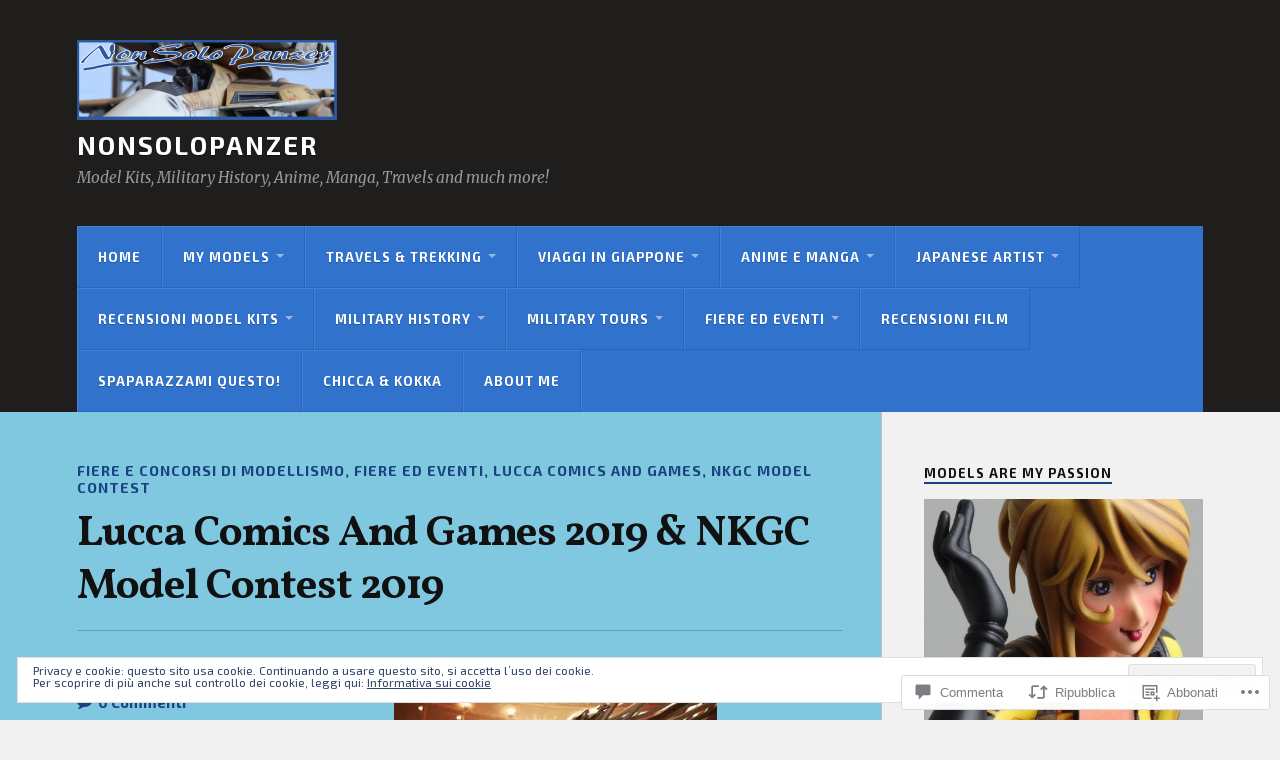

--- FILE ---
content_type: text/html; charset=UTF-8
request_url: https://nonsolopanzer.com/2019/12/25/lucca-comics-and-games-2019-nkgc-model-contest-2019/
body_size: 76349
content:
<!DOCTYPE html>
<html class="no-js" lang="it-IT">

<head>

<meta charset="UTF-8">
<meta name="viewport" content="width=device-width, initial-scale=1">
<link rel="profile" href="http://gmpg.org/xfn/11">
<link rel="pingback" href="https://nonsolopanzer.com/xmlrpc.php">

<title>Lucca Comics And Games 2019 &amp; NKGC Model Contest 2019 &#8211; NonSoloPanzer</title>
<script type="text/javascript">
  WebFontConfig = {"google":{"families":["Vollkorn:b:latin,latin-ext","Exo+2:r,i,b,bi:latin,latin-ext"]},"api_url":"https:\/\/fonts-api.wp.com\/css"};
  (function() {
    var wf = document.createElement('script');
    wf.src = '/wp-content/plugins/custom-fonts/js/webfont.js';
    wf.type = 'text/javascript';
    wf.async = 'true';
    var s = document.getElementsByTagName('script')[0];
    s.parentNode.insertBefore(wf, s);
	})();
</script><style id="jetpack-custom-fonts-css">.wf-active body{font-family:"Exo 2",sans-serif}.wf-active .search-container .search-field{font-family:"Exo 2",sans-serif}.wf-active .blog-description{font-family:"Exo 2",sans-serif}.wf-active .post-content p.page-links{font-family:"Exo 2",sans-serif}.wf-active .post-content{font-family:"Exo 2",sans-serif}.wf-active .post-content h4, .wf-active .post-content h5, .wf-active .post-content h6{font-family:"Exo 2",sans-serif}.wf-active .post-content blockquote p{font-family:"Exo 2",sans-serif}.wf-active .post-content blockquote cite{font-family:"Exo 2",sans-serif}.wf-active .post-content .gallery-caption, .wf-active .post-content .wp-caption-text{font-family:"Exo 2",sans-serif}.wf-active .post-content fieldset legend{font-family:"Exo 2",sans-serif}.wf-active .post-content label{font-family:"Exo 2",sans-serif}.wf-active .post-content input, .wf-active .post-content textarea{font-family:"Exo 2",sans-serif}.wf-active .pingbacklist li:before{font-family:"Exo 2",sans-serif}.wf-active .comments-nav .fleft a:before{font-family:"Exo 2",sans-serif}.wf-active .comments-nav .fright a:after{font-family:"Exo 2",sans-serif}.wf-active .comment-respond input[type="text"], .wf-active .comment-respond textarea{font-family:"Exo 2",sans-serif}.wf-active .comment-respond input[type="submit"]{font-family:"Exo 2",sans-serif}.wf-active .wrapper .search-field{font-family:"Exo 2",sans-serif}.wf-active .comment-respond#respond{font-family:"Exo 2",sans-serif}.wf-active .blog-title{font-weight:700;font-style:normal}.wf-active .post-title{font-family:"Vollkorn",serif;font-weight:700;font-style:normal}.wf-active .single-post .post-title{font-weight:700;font-style:normal}.wf-active .related-posts-title{font-weight:700;font-style:normal}.wf-active .post-content h1, .wf-active .post-content h2, .wf-active .post-content h3{font-family:"Vollkorn",serif;font-weight:700;font-style:normal}.wf-active .post-content h1, .wf-active .post-content h2, .wf-active .post-content h3{font-family:"Vollkorn",serif;font-weight:700;font-style:normal}.wf-active .post-content h1{font-style:normal;font-weight:700}.wf-active .post-content h2{font-style:normal;font-weight:700}.wf-active .post-content h3{font-style:normal;font-weight:700}.wf-active .comment-reply-title, .wf-active .comments-title{font-weight:700;font-style:normal}.wf-active .comment-reply-title .fa, .wf-active .comments-title .fa{font-style:normal;font-weight:700}.wf-active .widget-title{font-weight:700;font-style:normal}.wf-active .widget_rss li a{font-family:"Vollkorn",serif;font-weight:700;font-style:normal}.wf-active .rowling-widget-list .title{font-family:"Vollkorn",serif;font-weight:700;font-style:normal}.wf-active .post-content div#jp-relatedposts h3.jp-relatedposts-headline{font-family:"Vollkorn",serif;font-style:normal;font-weight:700}</style>
<meta name='robots' content='max-image-preview:large' />
<script>document.documentElement.className = document.documentElement.className.replace("no-js","js");</script>

<!-- Async WordPress.com Remote Login -->
<script id="wpcom_remote_login_js">
var wpcom_remote_login_extra_auth = '';
function wpcom_remote_login_remove_dom_node_id( element_id ) {
	var dom_node = document.getElementById( element_id );
	if ( dom_node ) { dom_node.parentNode.removeChild( dom_node ); }
}
function wpcom_remote_login_remove_dom_node_classes( class_name ) {
	var dom_nodes = document.querySelectorAll( '.' + class_name );
	for ( var i = 0; i < dom_nodes.length; i++ ) {
		dom_nodes[ i ].parentNode.removeChild( dom_nodes[ i ] );
	}
}
function wpcom_remote_login_final_cleanup() {
	wpcom_remote_login_remove_dom_node_classes( "wpcom_remote_login_msg" );
	wpcom_remote_login_remove_dom_node_id( "wpcom_remote_login_key" );
	wpcom_remote_login_remove_dom_node_id( "wpcom_remote_login_validate" );
	wpcom_remote_login_remove_dom_node_id( "wpcom_remote_login_js" );
	wpcom_remote_login_remove_dom_node_id( "wpcom_request_access_iframe" );
	wpcom_remote_login_remove_dom_node_id( "wpcom_request_access_styles" );
}

// Watch for messages back from the remote login
window.addEventListener( "message", function( e ) {
	if ( e.origin === "https://r-login.wordpress.com" ) {
		var data = {};
		try {
			data = JSON.parse( e.data );
		} catch( e ) {
			wpcom_remote_login_final_cleanup();
			return;
		}

		if ( data.msg === 'LOGIN' ) {
			// Clean up the login check iframe
			wpcom_remote_login_remove_dom_node_id( "wpcom_remote_login_key" );

			var id_regex = new RegExp( /^[0-9]+$/ );
			var token_regex = new RegExp( /^.*|.*|.*$/ );
			if (
				token_regex.test( data.token )
				&& id_regex.test( data.wpcomid )
			) {
				// We have everything we need to ask for a login
				var script = document.createElement( "script" );
				script.setAttribute( "id", "wpcom_remote_login_validate" );
				script.src = '/remote-login.php?wpcom_remote_login=validate'
					+ '&wpcomid=' + data.wpcomid
					+ '&token=' + encodeURIComponent( data.token )
					+ '&host=' + window.location.protocol
					+ '//' + window.location.hostname
					+ '&postid=23456'
					+ '&is_singular=1';
				document.body.appendChild( script );
			}

			return;
		}

		// Safari ITP, not logged in, so redirect
		if ( data.msg === 'LOGIN-REDIRECT' ) {
			window.location = 'https://wordpress.com/log-in?redirect_to=' + window.location.href;
			return;
		}

		// Safari ITP, storage access failed, remove the request
		if ( data.msg === 'LOGIN-REMOVE' ) {
			var css_zap = 'html { -webkit-transition: margin-top 1s; transition: margin-top 1s; } /* 9001 */ html { margin-top: 0 !important; } * html body { margin-top: 0 !important; } @media screen and ( max-width: 782px ) { html { margin-top: 0 !important; } * html body { margin-top: 0 !important; } }';
			var style_zap = document.createElement( 'style' );
			style_zap.type = 'text/css';
			style_zap.appendChild( document.createTextNode( css_zap ) );
			document.body.appendChild( style_zap );

			var e = document.getElementById( 'wpcom_request_access_iframe' );
			e.parentNode.removeChild( e );

			document.cookie = 'wordpress_com_login_access=denied; path=/; max-age=31536000';

			return;
		}

		// Safari ITP
		if ( data.msg === 'REQUEST_ACCESS' ) {
			console.log( 'request access: safari' );

			// Check ITP iframe enable/disable knob
			if ( wpcom_remote_login_extra_auth !== 'safari_itp_iframe' ) {
				return;
			}

			// If we are in a "private window" there is no ITP.
			var private_window = false;
			try {
				var opendb = window.openDatabase( null, null, null, null );
			} catch( e ) {
				private_window = true;
			}

			if ( private_window ) {
				console.log( 'private window' );
				return;
			}

			var iframe = document.createElement( 'iframe' );
			iframe.id = 'wpcom_request_access_iframe';
			iframe.setAttribute( 'scrolling', 'no' );
			iframe.setAttribute( 'sandbox', 'allow-storage-access-by-user-activation allow-scripts allow-same-origin allow-top-navigation-by-user-activation' );
			iframe.src = 'https://r-login.wordpress.com/remote-login.php?wpcom_remote_login=request_access&origin=' + encodeURIComponent( data.origin ) + '&wpcomid=' + encodeURIComponent( data.wpcomid );

			var css = 'html { -webkit-transition: margin-top 1s; transition: margin-top 1s; } /* 9001 */ html { margin-top: 46px !important; } * html body { margin-top: 46px !important; } @media screen and ( max-width: 660px ) { html { margin-top: 71px !important; } * html body { margin-top: 71px !important; } #wpcom_request_access_iframe { display: block; height: 71px !important; } } #wpcom_request_access_iframe { border: 0px; height: 46px; position: fixed; top: 0; left: 0; width: 100%; min-width: 100%; z-index: 99999; background: #23282d; } ';

			var style = document.createElement( 'style' );
			style.type = 'text/css';
			style.id = 'wpcom_request_access_styles';
			style.appendChild( document.createTextNode( css ) );
			document.body.appendChild( style );

			document.body.appendChild( iframe );
		}

		if ( data.msg === 'DONE' ) {
			wpcom_remote_login_final_cleanup();
		}
	}
}, false );

// Inject the remote login iframe after the page has had a chance to load
// more critical resources
window.addEventListener( "DOMContentLoaded", function( e ) {
	var iframe = document.createElement( "iframe" );
	iframe.style.display = "none";
	iframe.setAttribute( "scrolling", "no" );
	iframe.setAttribute( "id", "wpcom_remote_login_key" );
	iframe.src = "https://r-login.wordpress.com/remote-login.php"
		+ "?wpcom_remote_login=key"
		+ "&origin=aHR0cHM6Ly9ub25zb2xvcGFuemVyLmNvbQ%3D%3D"
		+ "&wpcomid=62055046"
		+ "&time=" + Math.floor( Date.now() / 1000 );
	document.body.appendChild( iframe );
}, false );
</script>
<link rel='dns-prefetch' href='//s0.wp.com' />
<link rel='dns-prefetch' href='//widgets.wp.com' />
<link rel='dns-prefetch' href='//wordpress.com' />
<link rel='dns-prefetch' href='//fonts-api.wp.com' />
<link rel="alternate" type="application/rss+xml" title="NonSoloPanzer &raquo; Feed" href="https://nonsolopanzer.com/feed/" />
<link rel="alternate" type="application/rss+xml" title="NonSoloPanzer &raquo; Feed dei commenti" href="https://nonsolopanzer.com/comments/feed/" />
<link rel="alternate" type="application/rss+xml" title="NonSoloPanzer &raquo; Lucca Comics And Games 2019 &amp; NKGC Model Contest&nbsp;2019 Feed dei commenti" href="https://nonsolopanzer.com/2019/12/25/lucca-comics-and-games-2019-nkgc-model-contest-2019/feed/" />
	<script type="text/javascript">
		/* <![CDATA[ */
		function addLoadEvent(func) {
			var oldonload = window.onload;
			if (typeof window.onload != 'function') {
				window.onload = func;
			} else {
				window.onload = function () {
					oldonload();
					func();
				}
			}
		}
		/* ]]> */
	</script>
	<link crossorigin='anonymous' rel='stylesheet' id='all-css-0-1' href='/_static/??-eJx9jFEKwjAQRC9kXKqV+iOeJSRLSbPJBndD6O1tpFAQ8WfgMTMPWjGOs2JWSNUUqnPIAi34GVUA69ZyDGjINlBMhayigOhKeHYiJ/gtWFCLdXFnSMw9fKXt/MIu8aaw6Bf9U1KIeIg/1OfP9Bim2/VyH6dhXN5pUk2g&cssminify=yes' type='text/css' media='all' />
<style id='wp-emoji-styles-inline-css'>

	img.wp-smiley, img.emoji {
		display: inline !important;
		border: none !important;
		box-shadow: none !important;
		height: 1em !important;
		width: 1em !important;
		margin: 0 0.07em !important;
		vertical-align: -0.1em !important;
		background: none !important;
		padding: 0 !important;
	}
/*# sourceURL=wp-emoji-styles-inline-css */
</style>
<link crossorigin='anonymous' rel='stylesheet' id='all-css-2-1' href='/wp-content/plugins/gutenberg-core/v22.2.0/build/styles/block-library/style.css?m=1764855221i&cssminify=yes' type='text/css' media='all' />
<style id='wp-block-library-inline-css'>
.has-text-align-justify {
	text-align:justify;
}
.has-text-align-justify{text-align:justify;}

/*# sourceURL=wp-block-library-inline-css */
</style><style id='global-styles-inline-css'>
:root{--wp--preset--aspect-ratio--square: 1;--wp--preset--aspect-ratio--4-3: 4/3;--wp--preset--aspect-ratio--3-4: 3/4;--wp--preset--aspect-ratio--3-2: 3/2;--wp--preset--aspect-ratio--2-3: 2/3;--wp--preset--aspect-ratio--16-9: 16/9;--wp--preset--aspect-ratio--9-16: 9/16;--wp--preset--color--black: #000000;--wp--preset--color--cyan-bluish-gray: #abb8c3;--wp--preset--color--white: #ffffff;--wp--preset--color--pale-pink: #f78da7;--wp--preset--color--vivid-red: #cf2e2e;--wp--preset--color--luminous-vivid-orange: #ff6900;--wp--preset--color--luminous-vivid-amber: #fcb900;--wp--preset--color--light-green-cyan: #7bdcb5;--wp--preset--color--vivid-green-cyan: #00d084;--wp--preset--color--pale-cyan-blue: #8ed1fc;--wp--preset--color--vivid-cyan-blue: #0693e3;--wp--preset--color--vivid-purple: #9b51e0;--wp--preset--gradient--vivid-cyan-blue-to-vivid-purple: linear-gradient(135deg,rgb(6,147,227) 0%,rgb(155,81,224) 100%);--wp--preset--gradient--light-green-cyan-to-vivid-green-cyan: linear-gradient(135deg,rgb(122,220,180) 0%,rgb(0,208,130) 100%);--wp--preset--gradient--luminous-vivid-amber-to-luminous-vivid-orange: linear-gradient(135deg,rgb(252,185,0) 0%,rgb(255,105,0) 100%);--wp--preset--gradient--luminous-vivid-orange-to-vivid-red: linear-gradient(135deg,rgb(255,105,0) 0%,rgb(207,46,46) 100%);--wp--preset--gradient--very-light-gray-to-cyan-bluish-gray: linear-gradient(135deg,rgb(238,238,238) 0%,rgb(169,184,195) 100%);--wp--preset--gradient--cool-to-warm-spectrum: linear-gradient(135deg,rgb(74,234,220) 0%,rgb(151,120,209) 20%,rgb(207,42,186) 40%,rgb(238,44,130) 60%,rgb(251,105,98) 80%,rgb(254,248,76) 100%);--wp--preset--gradient--blush-light-purple: linear-gradient(135deg,rgb(255,206,236) 0%,rgb(152,150,240) 100%);--wp--preset--gradient--blush-bordeaux: linear-gradient(135deg,rgb(254,205,165) 0%,rgb(254,45,45) 50%,rgb(107,0,62) 100%);--wp--preset--gradient--luminous-dusk: linear-gradient(135deg,rgb(255,203,112) 0%,rgb(199,81,192) 50%,rgb(65,88,208) 100%);--wp--preset--gradient--pale-ocean: linear-gradient(135deg,rgb(255,245,203) 0%,rgb(182,227,212) 50%,rgb(51,167,181) 100%);--wp--preset--gradient--electric-grass: linear-gradient(135deg,rgb(202,248,128) 0%,rgb(113,206,126) 100%);--wp--preset--gradient--midnight: linear-gradient(135deg,rgb(2,3,129) 0%,rgb(40,116,252) 100%);--wp--preset--font-size--small: 13px;--wp--preset--font-size--medium: 20px;--wp--preset--font-size--large: 36px;--wp--preset--font-size--x-large: 42px;--wp--preset--font-family--albert-sans: 'Albert Sans', sans-serif;--wp--preset--font-family--alegreya: Alegreya, serif;--wp--preset--font-family--arvo: Arvo, serif;--wp--preset--font-family--bodoni-moda: 'Bodoni Moda', serif;--wp--preset--font-family--bricolage-grotesque: 'Bricolage Grotesque', sans-serif;--wp--preset--font-family--cabin: Cabin, sans-serif;--wp--preset--font-family--chivo: Chivo, sans-serif;--wp--preset--font-family--commissioner: Commissioner, sans-serif;--wp--preset--font-family--cormorant: Cormorant, serif;--wp--preset--font-family--courier-prime: 'Courier Prime', monospace;--wp--preset--font-family--crimson-pro: 'Crimson Pro', serif;--wp--preset--font-family--dm-mono: 'DM Mono', monospace;--wp--preset--font-family--dm-sans: 'DM Sans', sans-serif;--wp--preset--font-family--dm-serif-display: 'DM Serif Display', serif;--wp--preset--font-family--domine: Domine, serif;--wp--preset--font-family--eb-garamond: 'EB Garamond', serif;--wp--preset--font-family--epilogue: Epilogue, sans-serif;--wp--preset--font-family--fahkwang: Fahkwang, sans-serif;--wp--preset--font-family--figtree: Figtree, sans-serif;--wp--preset--font-family--fira-sans: 'Fira Sans', sans-serif;--wp--preset--font-family--fjalla-one: 'Fjalla One', sans-serif;--wp--preset--font-family--fraunces: Fraunces, serif;--wp--preset--font-family--gabarito: Gabarito, system-ui;--wp--preset--font-family--ibm-plex-mono: 'IBM Plex Mono', monospace;--wp--preset--font-family--ibm-plex-sans: 'IBM Plex Sans', sans-serif;--wp--preset--font-family--ibarra-real-nova: 'Ibarra Real Nova', serif;--wp--preset--font-family--instrument-serif: 'Instrument Serif', serif;--wp--preset--font-family--inter: Inter, sans-serif;--wp--preset--font-family--josefin-sans: 'Josefin Sans', sans-serif;--wp--preset--font-family--jost: Jost, sans-serif;--wp--preset--font-family--libre-baskerville: 'Libre Baskerville', serif;--wp--preset--font-family--libre-franklin: 'Libre Franklin', sans-serif;--wp--preset--font-family--literata: Literata, serif;--wp--preset--font-family--lora: Lora, serif;--wp--preset--font-family--merriweather: Merriweather, serif;--wp--preset--font-family--montserrat: Montserrat, sans-serif;--wp--preset--font-family--newsreader: Newsreader, serif;--wp--preset--font-family--noto-sans-mono: 'Noto Sans Mono', sans-serif;--wp--preset--font-family--nunito: Nunito, sans-serif;--wp--preset--font-family--open-sans: 'Open Sans', sans-serif;--wp--preset--font-family--overpass: Overpass, sans-serif;--wp--preset--font-family--pt-serif: 'PT Serif', serif;--wp--preset--font-family--petrona: Petrona, serif;--wp--preset--font-family--piazzolla: Piazzolla, serif;--wp--preset--font-family--playfair-display: 'Playfair Display', serif;--wp--preset--font-family--plus-jakarta-sans: 'Plus Jakarta Sans', sans-serif;--wp--preset--font-family--poppins: Poppins, sans-serif;--wp--preset--font-family--raleway: Raleway, sans-serif;--wp--preset--font-family--roboto: Roboto, sans-serif;--wp--preset--font-family--roboto-slab: 'Roboto Slab', serif;--wp--preset--font-family--rubik: Rubik, sans-serif;--wp--preset--font-family--rufina: Rufina, serif;--wp--preset--font-family--sora: Sora, sans-serif;--wp--preset--font-family--source-sans-3: 'Source Sans 3', sans-serif;--wp--preset--font-family--source-serif-4: 'Source Serif 4', serif;--wp--preset--font-family--space-mono: 'Space Mono', monospace;--wp--preset--font-family--syne: Syne, sans-serif;--wp--preset--font-family--texturina: Texturina, serif;--wp--preset--font-family--urbanist: Urbanist, sans-serif;--wp--preset--font-family--work-sans: 'Work Sans', sans-serif;--wp--preset--spacing--20: 0.44rem;--wp--preset--spacing--30: 0.67rem;--wp--preset--spacing--40: 1rem;--wp--preset--spacing--50: 1.5rem;--wp--preset--spacing--60: 2.25rem;--wp--preset--spacing--70: 3.38rem;--wp--preset--spacing--80: 5.06rem;--wp--preset--shadow--natural: 6px 6px 9px rgba(0, 0, 0, 0.2);--wp--preset--shadow--deep: 12px 12px 50px rgba(0, 0, 0, 0.4);--wp--preset--shadow--sharp: 6px 6px 0px rgba(0, 0, 0, 0.2);--wp--preset--shadow--outlined: 6px 6px 0px -3px rgb(255, 255, 255), 6px 6px rgb(0, 0, 0);--wp--preset--shadow--crisp: 6px 6px 0px rgb(0, 0, 0);}:where(.is-layout-flex){gap: 0.5em;}:where(.is-layout-grid){gap: 0.5em;}body .is-layout-flex{display: flex;}.is-layout-flex{flex-wrap: wrap;align-items: center;}.is-layout-flex > :is(*, div){margin: 0;}body .is-layout-grid{display: grid;}.is-layout-grid > :is(*, div){margin: 0;}:where(.wp-block-columns.is-layout-flex){gap: 2em;}:where(.wp-block-columns.is-layout-grid){gap: 2em;}:where(.wp-block-post-template.is-layout-flex){gap: 1.25em;}:where(.wp-block-post-template.is-layout-grid){gap: 1.25em;}.has-black-color{color: var(--wp--preset--color--black) !important;}.has-cyan-bluish-gray-color{color: var(--wp--preset--color--cyan-bluish-gray) !important;}.has-white-color{color: var(--wp--preset--color--white) !important;}.has-pale-pink-color{color: var(--wp--preset--color--pale-pink) !important;}.has-vivid-red-color{color: var(--wp--preset--color--vivid-red) !important;}.has-luminous-vivid-orange-color{color: var(--wp--preset--color--luminous-vivid-orange) !important;}.has-luminous-vivid-amber-color{color: var(--wp--preset--color--luminous-vivid-amber) !important;}.has-light-green-cyan-color{color: var(--wp--preset--color--light-green-cyan) !important;}.has-vivid-green-cyan-color{color: var(--wp--preset--color--vivid-green-cyan) !important;}.has-pale-cyan-blue-color{color: var(--wp--preset--color--pale-cyan-blue) !important;}.has-vivid-cyan-blue-color{color: var(--wp--preset--color--vivid-cyan-blue) !important;}.has-vivid-purple-color{color: var(--wp--preset--color--vivid-purple) !important;}.has-black-background-color{background-color: var(--wp--preset--color--black) !important;}.has-cyan-bluish-gray-background-color{background-color: var(--wp--preset--color--cyan-bluish-gray) !important;}.has-white-background-color{background-color: var(--wp--preset--color--white) !important;}.has-pale-pink-background-color{background-color: var(--wp--preset--color--pale-pink) !important;}.has-vivid-red-background-color{background-color: var(--wp--preset--color--vivid-red) !important;}.has-luminous-vivid-orange-background-color{background-color: var(--wp--preset--color--luminous-vivid-orange) !important;}.has-luminous-vivid-amber-background-color{background-color: var(--wp--preset--color--luminous-vivid-amber) !important;}.has-light-green-cyan-background-color{background-color: var(--wp--preset--color--light-green-cyan) !important;}.has-vivid-green-cyan-background-color{background-color: var(--wp--preset--color--vivid-green-cyan) !important;}.has-pale-cyan-blue-background-color{background-color: var(--wp--preset--color--pale-cyan-blue) !important;}.has-vivid-cyan-blue-background-color{background-color: var(--wp--preset--color--vivid-cyan-blue) !important;}.has-vivid-purple-background-color{background-color: var(--wp--preset--color--vivid-purple) !important;}.has-black-border-color{border-color: var(--wp--preset--color--black) !important;}.has-cyan-bluish-gray-border-color{border-color: var(--wp--preset--color--cyan-bluish-gray) !important;}.has-white-border-color{border-color: var(--wp--preset--color--white) !important;}.has-pale-pink-border-color{border-color: var(--wp--preset--color--pale-pink) !important;}.has-vivid-red-border-color{border-color: var(--wp--preset--color--vivid-red) !important;}.has-luminous-vivid-orange-border-color{border-color: var(--wp--preset--color--luminous-vivid-orange) !important;}.has-luminous-vivid-amber-border-color{border-color: var(--wp--preset--color--luminous-vivid-amber) !important;}.has-light-green-cyan-border-color{border-color: var(--wp--preset--color--light-green-cyan) !important;}.has-vivid-green-cyan-border-color{border-color: var(--wp--preset--color--vivid-green-cyan) !important;}.has-pale-cyan-blue-border-color{border-color: var(--wp--preset--color--pale-cyan-blue) !important;}.has-vivid-cyan-blue-border-color{border-color: var(--wp--preset--color--vivid-cyan-blue) !important;}.has-vivid-purple-border-color{border-color: var(--wp--preset--color--vivid-purple) !important;}.has-vivid-cyan-blue-to-vivid-purple-gradient-background{background: var(--wp--preset--gradient--vivid-cyan-blue-to-vivid-purple) !important;}.has-light-green-cyan-to-vivid-green-cyan-gradient-background{background: var(--wp--preset--gradient--light-green-cyan-to-vivid-green-cyan) !important;}.has-luminous-vivid-amber-to-luminous-vivid-orange-gradient-background{background: var(--wp--preset--gradient--luminous-vivid-amber-to-luminous-vivid-orange) !important;}.has-luminous-vivid-orange-to-vivid-red-gradient-background{background: var(--wp--preset--gradient--luminous-vivid-orange-to-vivid-red) !important;}.has-very-light-gray-to-cyan-bluish-gray-gradient-background{background: var(--wp--preset--gradient--very-light-gray-to-cyan-bluish-gray) !important;}.has-cool-to-warm-spectrum-gradient-background{background: var(--wp--preset--gradient--cool-to-warm-spectrum) !important;}.has-blush-light-purple-gradient-background{background: var(--wp--preset--gradient--blush-light-purple) !important;}.has-blush-bordeaux-gradient-background{background: var(--wp--preset--gradient--blush-bordeaux) !important;}.has-luminous-dusk-gradient-background{background: var(--wp--preset--gradient--luminous-dusk) !important;}.has-pale-ocean-gradient-background{background: var(--wp--preset--gradient--pale-ocean) !important;}.has-electric-grass-gradient-background{background: var(--wp--preset--gradient--electric-grass) !important;}.has-midnight-gradient-background{background: var(--wp--preset--gradient--midnight) !important;}.has-small-font-size{font-size: var(--wp--preset--font-size--small) !important;}.has-medium-font-size{font-size: var(--wp--preset--font-size--medium) !important;}.has-large-font-size{font-size: var(--wp--preset--font-size--large) !important;}.has-x-large-font-size{font-size: var(--wp--preset--font-size--x-large) !important;}.has-albert-sans-font-family{font-family: var(--wp--preset--font-family--albert-sans) !important;}.has-alegreya-font-family{font-family: var(--wp--preset--font-family--alegreya) !important;}.has-arvo-font-family{font-family: var(--wp--preset--font-family--arvo) !important;}.has-bodoni-moda-font-family{font-family: var(--wp--preset--font-family--bodoni-moda) !important;}.has-bricolage-grotesque-font-family{font-family: var(--wp--preset--font-family--bricolage-grotesque) !important;}.has-cabin-font-family{font-family: var(--wp--preset--font-family--cabin) !important;}.has-chivo-font-family{font-family: var(--wp--preset--font-family--chivo) !important;}.has-commissioner-font-family{font-family: var(--wp--preset--font-family--commissioner) !important;}.has-cormorant-font-family{font-family: var(--wp--preset--font-family--cormorant) !important;}.has-courier-prime-font-family{font-family: var(--wp--preset--font-family--courier-prime) !important;}.has-crimson-pro-font-family{font-family: var(--wp--preset--font-family--crimson-pro) !important;}.has-dm-mono-font-family{font-family: var(--wp--preset--font-family--dm-mono) !important;}.has-dm-sans-font-family{font-family: var(--wp--preset--font-family--dm-sans) !important;}.has-dm-serif-display-font-family{font-family: var(--wp--preset--font-family--dm-serif-display) !important;}.has-domine-font-family{font-family: var(--wp--preset--font-family--domine) !important;}.has-eb-garamond-font-family{font-family: var(--wp--preset--font-family--eb-garamond) !important;}.has-epilogue-font-family{font-family: var(--wp--preset--font-family--epilogue) !important;}.has-fahkwang-font-family{font-family: var(--wp--preset--font-family--fahkwang) !important;}.has-figtree-font-family{font-family: var(--wp--preset--font-family--figtree) !important;}.has-fira-sans-font-family{font-family: var(--wp--preset--font-family--fira-sans) !important;}.has-fjalla-one-font-family{font-family: var(--wp--preset--font-family--fjalla-one) !important;}.has-fraunces-font-family{font-family: var(--wp--preset--font-family--fraunces) !important;}.has-gabarito-font-family{font-family: var(--wp--preset--font-family--gabarito) !important;}.has-ibm-plex-mono-font-family{font-family: var(--wp--preset--font-family--ibm-plex-mono) !important;}.has-ibm-plex-sans-font-family{font-family: var(--wp--preset--font-family--ibm-plex-sans) !important;}.has-ibarra-real-nova-font-family{font-family: var(--wp--preset--font-family--ibarra-real-nova) !important;}.has-instrument-serif-font-family{font-family: var(--wp--preset--font-family--instrument-serif) !important;}.has-inter-font-family{font-family: var(--wp--preset--font-family--inter) !important;}.has-josefin-sans-font-family{font-family: var(--wp--preset--font-family--josefin-sans) !important;}.has-jost-font-family{font-family: var(--wp--preset--font-family--jost) !important;}.has-libre-baskerville-font-family{font-family: var(--wp--preset--font-family--libre-baskerville) !important;}.has-libre-franklin-font-family{font-family: var(--wp--preset--font-family--libre-franklin) !important;}.has-literata-font-family{font-family: var(--wp--preset--font-family--literata) !important;}.has-lora-font-family{font-family: var(--wp--preset--font-family--lora) !important;}.has-merriweather-font-family{font-family: var(--wp--preset--font-family--merriweather) !important;}.has-montserrat-font-family{font-family: var(--wp--preset--font-family--montserrat) !important;}.has-newsreader-font-family{font-family: var(--wp--preset--font-family--newsreader) !important;}.has-noto-sans-mono-font-family{font-family: var(--wp--preset--font-family--noto-sans-mono) !important;}.has-nunito-font-family{font-family: var(--wp--preset--font-family--nunito) !important;}.has-open-sans-font-family{font-family: var(--wp--preset--font-family--open-sans) !important;}.has-overpass-font-family{font-family: var(--wp--preset--font-family--overpass) !important;}.has-pt-serif-font-family{font-family: var(--wp--preset--font-family--pt-serif) !important;}.has-petrona-font-family{font-family: var(--wp--preset--font-family--petrona) !important;}.has-piazzolla-font-family{font-family: var(--wp--preset--font-family--piazzolla) !important;}.has-playfair-display-font-family{font-family: var(--wp--preset--font-family--playfair-display) !important;}.has-plus-jakarta-sans-font-family{font-family: var(--wp--preset--font-family--plus-jakarta-sans) !important;}.has-poppins-font-family{font-family: var(--wp--preset--font-family--poppins) !important;}.has-raleway-font-family{font-family: var(--wp--preset--font-family--raleway) !important;}.has-roboto-font-family{font-family: var(--wp--preset--font-family--roboto) !important;}.has-roboto-slab-font-family{font-family: var(--wp--preset--font-family--roboto-slab) !important;}.has-rubik-font-family{font-family: var(--wp--preset--font-family--rubik) !important;}.has-rufina-font-family{font-family: var(--wp--preset--font-family--rufina) !important;}.has-sora-font-family{font-family: var(--wp--preset--font-family--sora) !important;}.has-source-sans-3-font-family{font-family: var(--wp--preset--font-family--source-sans-3) !important;}.has-source-serif-4-font-family{font-family: var(--wp--preset--font-family--source-serif-4) !important;}.has-space-mono-font-family{font-family: var(--wp--preset--font-family--space-mono) !important;}.has-syne-font-family{font-family: var(--wp--preset--font-family--syne) !important;}.has-texturina-font-family{font-family: var(--wp--preset--font-family--texturina) !important;}.has-urbanist-font-family{font-family: var(--wp--preset--font-family--urbanist) !important;}.has-work-sans-font-family{font-family: var(--wp--preset--font-family--work-sans) !important;}
/*# sourceURL=global-styles-inline-css */
</style>

<style id='classic-theme-styles-inline-css'>
/*! This file is auto-generated */
.wp-block-button__link{color:#fff;background-color:#32373c;border-radius:9999px;box-shadow:none;text-decoration:none;padding:calc(.667em + 2px) calc(1.333em + 2px);font-size:1.125em}.wp-block-file__button{background:#32373c;color:#fff;text-decoration:none}
/*# sourceURL=/wp-includes/css/classic-themes.min.css */
</style>
<link crossorigin='anonymous' rel='stylesheet' id='all-css-4-1' href='/_static/??-eJx9jkEOwjAMBD9EcMqBckE8BSWpBSl1EsVO+/26qrgA4mLJuzv2wlJMyEkwCVAzZWqPmBhCrqg6FSegCcIhOpyQNHYMzAf4jS1FGeN9qchsdFJsZOSpIP/jRpTiwsuotJ/YDaCc09u8z5iGXME1yeREYvjCgGsA3+I0wIzV62sVt878uW9lbnTt+rO1p76zl3EFmp5j4Q==&cssminify=yes' type='text/css' media='all' />
<link rel='stylesheet' id='verbum-gutenberg-css-css' href='https://widgets.wp.com/verbum-block-editor/block-editor.css?ver=1738686361' media='all' />
<link crossorigin='anonymous' rel='stylesheet' id='all-css-6-1' href='/_static/??/wp-content/mu-plugins/comment-likes/css/comment-likes.css,/i/noticons/noticons.css?m=1436783281j&cssminify=yes' type='text/css' media='all' />
<link rel='stylesheet' id='fonts-css' href='https://fonts-api.wp.com/css?family=Lato%3A400%2C700%2C900%2C400italic%2C700italic%7CMerriweather%3A700%2C900%2C400italic&#038;subset=latin%2Clatin-ext' media='all' />
<link crossorigin='anonymous' rel='stylesheet' id='all-css-8-1' href='/_static/??-eJzTLy/QTc7PK0nNK9EvyUjNTS3WLyhN0i/KL8/JzEvXTwNK6SaWpxbn56aicPSSi4t19PFrLi6pzAErtM+1NTQ3MTSzNDY2Mc4CAOYBKhM=&cssminify=yes' type='text/css' media='all' />
<style id='style-inline-css'>
.post-tags, .post-meta-author { clip: rect(1px, 1px, 1px, 1px); height: 1px; position: absolute; overflow: hidden; width: 1px; }
/*# sourceURL=style-inline-css */
</style>
<style id='jetpack_facebook_likebox-inline-css'>
.widget_facebook_likebox {
	overflow: hidden;
}

/*# sourceURL=/wp-content/mu-plugins/jetpack-plugin/moon/modules/widgets/facebook-likebox/style.css */
</style>
<link crossorigin='anonymous' rel='stylesheet' id='all-css-10-1' href='/_static/??-eJzTLy/QTc7PK0nNK9HPLdUtyClNz8wr1i9KTcrJTwcy0/WTi5G5ekCujj52Temp+bo5+cmJJZn5eSgc3bScxMwikFb7XFtDE1NLExMLc0OTLACohS2q&cssminify=yes' type='text/css' media='all' />
<link crossorigin='anonymous' rel='stylesheet' id='print-css-11-1' href='/wp-content/mu-plugins/global-print/global-print.css?m=1465851035i&cssminify=yes' type='text/css' media='print' />
<style id='jetpack-global-styles-frontend-style-inline-css'>
:root { --font-headings: unset; --font-base: unset; --font-headings-default: -apple-system,BlinkMacSystemFont,"Segoe UI",Roboto,Oxygen-Sans,Ubuntu,Cantarell,"Helvetica Neue",sans-serif; --font-base-default: -apple-system,BlinkMacSystemFont,"Segoe UI",Roboto,Oxygen-Sans,Ubuntu,Cantarell,"Helvetica Neue",sans-serif;}
/*# sourceURL=jetpack-global-styles-frontend-style-inline-css */
</style>
<link crossorigin='anonymous' rel='stylesheet' id='all-css-14-1' href='/_static/??-eJyNjcEKwjAQRH/IuFRT6kX8FNkmS5K6yQY3Qfx7bfEiXrwM82B4A49qnJRGpUHupnIPqSgs1Cq624chi6zhO5OCRryTR++fW00l7J3qDv43XVNxoOISsmEJol/wY2uR8vs3WggsM/I6uOTzMI3Hw8lOg11eUT1JKA==&cssminify=yes' type='text/css' media='all' />
<script type="text/javascript" id="jetpack_related-posts-js-extra">
/* <![CDATA[ */
var related_posts_js_options = {"post_heading":"h4"};
//# sourceURL=jetpack_related-posts-js-extra
/* ]]> */
</script>
<script type="text/javascript" id="wpcom-actionbar-placeholder-js-extra">
/* <![CDATA[ */
var actionbardata = {"siteID":"62055046","postID":"23456","siteURL":"https://nonsolopanzer.com","xhrURL":"https://nonsolopanzer.com/wp-admin/admin-ajax.php","nonce":"9ec3d00049","isLoggedIn":"","statusMessage":"","subsEmailDefault":"instantly","proxyScriptUrl":"https://s0.wp.com/wp-content/js/wpcom-proxy-request.js?m=1513050504i&amp;ver=20211021","shortlink":"https://wp.me/p4cnlQ-66k","i18n":{"followedText":"I nuovi articoli del sito saranno visibili sul tuo \u003Ca href=\"https://wordpress.com/reader\"\u003EReader\u003C/a\u003E","foldBar":"Riduci la barra","unfoldBar":"Espandi la barra","shortLinkCopied":"Shortlink copiato negli appunti."}};
//# sourceURL=wpcom-actionbar-placeholder-js-extra
/* ]]> */
</script>
<script type="text/javascript" id="jetpack-mu-wpcom-settings-js-before">
/* <![CDATA[ */
var JETPACK_MU_WPCOM_SETTINGS = {"assetsUrl":"https://s0.wp.com/wp-content/mu-plugins/jetpack-mu-wpcom-plugin/moon/jetpack_vendor/automattic/jetpack-mu-wpcom/src/build/"};
//# sourceURL=jetpack-mu-wpcom-settings-js-before
/* ]]> */
</script>
<script crossorigin='anonymous' type='text/javascript'  src='/_static/??-eJx1j10KwjAQhC/kdmuh+iQeRdIkhMRkN+bH2tvbYpUK+jQMM3zD4BhBMhVNBUOF6KuxlNHpEoW8rh4DM+HFksShWq8waS+KVhA5l/ztmmCpcXmHG7CbO75ATPyY3tkM81XpvITuVnWaVtkC/pYgWJPm0V9rg2fzOTJyUkJlkF7k/ALJEPHeLQLEBEbFNCPO4bQ/9n3bHrqud0+pPGch'></script>
<script type="text/javascript" id="rlt-proxy-js-after">
/* <![CDATA[ */
	rltInitialize( {"token":null,"iframeOrigins":["https:\/\/widgets.wp.com"]} );
//# sourceURL=rlt-proxy-js-after
/* ]]> */
</script>
<link rel="EditURI" type="application/rsd+xml" title="RSD" href="https://nonsolopanzer.wordpress.com/xmlrpc.php?rsd" />
<meta name="generator" content="WordPress.com" />
<link rel="canonical" href="https://nonsolopanzer.com/2019/12/25/lucca-comics-and-games-2019-nkgc-model-contest-2019/" />
<link rel='shortlink' href='https://wp.me/p4cnlQ-66k' />
<link rel="alternate" type="application/json+oembed" href="https://public-api.wordpress.com/oembed/?format=json&amp;url=https%3A%2F%2Fnonsolopanzer.com%2F2019%2F12%2F25%2Flucca-comics-and-games-2019-nkgc-model-contest-2019%2F&amp;for=wpcom-auto-discovery" /><link rel="alternate" type="application/xml+oembed" href="https://public-api.wordpress.com/oembed/?format=xml&amp;url=https%3A%2F%2Fnonsolopanzer.com%2F2019%2F12%2F25%2Flucca-comics-and-games-2019-nkgc-model-contest-2019%2F&amp;for=wpcom-auto-discovery" />
<!-- Jetpack Open Graph Tags -->
<meta property="og:type" content="article" />
<meta property="og:title" content="Lucca Comics And Games 2019 &amp; NKGC Model Contest 2019" />
<meta property="og:url" content="https://nonsolopanzer.com/2019/12/25/lucca-comics-and-games-2019-nkgc-model-contest-2019/" />
<meta property="og:description" content="Come i seguaci più accaniti di questo blog sanno certamente, ho avuto l’occasione di partecipare a tutte le edizioni del Lucca Comics And Games da cinque anni a questa parte. Nel caso foste afflitt…" />
<meta property="article:published_time" content="2019-12-25T07:30:01+00:00" />
<meta property="article:modified_time" content="2019-12-30T19:44:01+00:00" />
<meta property="og:site_name" content="NonSoloPanzer" />
<meta property="og:image" content="https://nonsolopanzer.com/wp-content/uploads/2019/12/lucca-2019-main.jpg" />
<meta property="og:image:width" content="494" />
<meta property="og:image:height" content="278" />
<meta property="og:image:alt" content="" />
<meta property="og:locale" content="it_IT" />
<meta property="article:publisher" content="https://www.facebook.com/WordPresscom" />
<meta name="twitter:text:title" content="Lucca Comics And Games 2019 &amp; NKGC Model Contest&nbsp;2019" />
<meta name="twitter:image" content="https://nonsolopanzer.com/wp-content/uploads/2019/12/lucca-2019-main.jpg?w=640" />
<meta name="twitter:card" content="summary_large_image" />

<!-- End Jetpack Open Graph Tags -->
<link rel='openid.server' href='https://nonsolopanzer.com/?openidserver=1' />
<link rel='openid.delegate' href='https://nonsolopanzer.com/' />
<link rel="search" type="application/opensearchdescription+xml" href="https://nonsolopanzer.com/osd.xml" title="NonSoloPanzer" />
<link rel="search" type="application/opensearchdescription+xml" href="https://s1.wp.com/opensearch.xml" title="WordPress.com" />
<style type="text/css">.recentcomments a{display:inline !important;padding:0 !important;margin:0 !important;}</style>		<style type="text/css">
			.recentcomments a {
				display: inline !important;
				padding: 0 !important;
				margin: 0 !important;
			}

			table.recentcommentsavatartop img.avatar, table.recentcommentsavatarend img.avatar {
				border: 0px;
				margin: 0;
			}

			table.recentcommentsavatartop a, table.recentcommentsavatarend a {
				border: 0px !important;
				background-color: transparent !important;
			}

			td.recentcommentsavatarend, td.recentcommentsavatartop {
				padding: 0px 0px 1px 0px;
				margin: 0px;
			}

			td.recentcommentstextend {
				border: none !important;
				padding: 0px 0px 2px 10px;
			}

			.rtl td.recentcommentstextend {
				padding: 0px 10px 2px 0px;
			}

			td.recentcommentstexttop {
				border: none;
				padding: 0px 0px 0px 10px;
			}

			.rtl td.recentcommentstexttop {
				padding: 0px 10px 0px 0px;
			}
		</style>
		<meta name="description" content="Come i seguaci più accaniti di questo blog sanno certamente, ho avuto l’occasione di partecipare a tutte le edizioni del Lucca Comics And Games da cinque anni a questa parte. Nel caso foste afflitti da imperdonabili vuoti di memoria, vi rimando con fiducia agli articoli scritti per le edizioni del 2014, 2015, 2016, 2017 e&hellip;" />
		<script type="text/javascript">

			window.doNotSellCallback = function() {

				var linkElements = [
					'a[href="https://wordpress.com/?ref=footer_blog"]',
					'a[href="https://wordpress.com/?ref=footer_website"]',
					'a[href="https://wordpress.com/?ref=vertical_footer"]',
					'a[href^="https://wordpress.com/?ref=footer_segment_"]',
				].join(',');

				var dnsLink = document.createElement( 'a' );
				dnsLink.href = 'https://wordpress.com/it/advertising-program-optout/';
				dnsLink.classList.add( 'do-not-sell-link' );
				dnsLink.rel = 'nofollow';
				dnsLink.style.marginLeft = '0.5em';
				dnsLink.textContent = 'Non vendere o condividere le mie informazioni personali';

				var creditLinks = document.querySelectorAll( linkElements );

				if ( 0 === creditLinks.length ) {
					return false;
				}

				Array.prototype.forEach.call( creditLinks, function( el ) {
					el.insertAdjacentElement( 'afterend', dnsLink );
				});

				return true;
			};

		</script>
		<style type="text/css" id="custom-colors-css">.post-tags a,
		.tagcloud .widget-content a,
		.widget_tag_cloud .widget-content a,
		#infinite-handle span button:hover { background: #CCCCCC;}
.header-top-menu li.menu-item-has-children a:after,
		.header-top-menu li.page_item_has_children a:after { border-top-color: #999999;}
.post-tags a:before,
		.tagcloud .widget-content a:before,
		.widget_tag_cloud .widget-content a:before { border-right-color: #CCCCCC;}
.entry-author .author-bio,
		.site-description,
		.post-author .description,
		.header-top-menu ul a,
		.header-top-menu > li > a,
		.social-menu a,
		.credits .attribution,
		.credits .attribution a { color: #999999;}
.widget-content,
		.rowling-widget-list .excerpt { color: #444444;}
.nav-toggle .bar,
		.nav-toggle.active .bar { background: #FFFFFF;}
.header-bottom-menu > li.menu-item-has-children:after,
		.header-bottom-menu > li.page_item_has_children:after { border-top-color: #FFFFFF;}
.header-top-menu li.menu-item-has-children:hover a:after,
		.header-top-menu li.page_item_has_children:hover a:after { border-top-color: #FFFFFF;}
.post-author .title a,
		.social-menu a:hover,
		.social-menu a.active { border-color: #FFFFFF;}
.header-bottom-menu ul a,
		.header-bottom-menu > li > a,
		.header-bottom-menu > li:hover > a,
		.header-bottom-menu ul li:hover > a,
		.header-bottom-menu > li.current_menu_item > a,
		.header-bottom-menu > li.current_page_item > a,
		.navigation .section-inner,
		.sticky.post .sticky-tag,
		.single-post .post .sticky-tag,
		.post-content .page-links a:hover,
		.post-content fieldset legend,
		.post-content fieldset legend,
		.post-content input[type="submit"],
		.post-content input[type="reset"],
		.post-content input[type="button"],
		.post-content input[type="submit"]:hover,
		.post-content input[type="reset"]:hover,
		.post-content input[type="button"]:hover,
		.post-tags a:hover,
		.tagcloud .widget-content a:hover,
		.widget_tag_cloud .widget-content a:hover,
		.comment-respond input[type="submit"],
		.to-the-top .fa { color: #FFFFFF;}
.site-title a { color: #FFFFFF;}
.header-top-menu li.current-menu-item > a,
		.header-top-menu li.current_page_item > a,
		.header-top-menu li:hover > a,
		.header-top-menu ul li:hover > a,
		.social-menu a:hover,
		.social-menu a.active { color: #FFFFFF;}
body,
		.post-title a,
		.post-title a:hover,
		.single-post .post-image-caption,
		.page-links > span:nth-of-type(2),
		.post-navigation .navigation-post-title,
		.post-content caption,
		.post-content th,
		.post-content div#jp-relatedposts div.jp-relatedposts-items .jp-relatedposts-post .jp-relatedposts-post-title a,
		.pingbacks-title,
		.pingbacklist a,
		.comment-respond form label { color: #111111;}
.content:before { background: #7fc8e0;}
.entry-author,
		.header-wrapper,
		.posts .post-image,
		.post-author,
		.credits { background: #1f1e1d;}
.top-nav { background: #302F2E;}
.header-top-menu ul li,
		.header-top-menu > li:hover > a { background: #282725;}
.social-menu a { border-color: #1f1e1d;}
.entry-author:before,
		.post-author:before { border-bottom-color: #1f1e1d;}
.header-bottom-menu ul,
		.navigation .section-inner,
		.header-bottom-menu,
		.nav-toggle,
		.sticky.post .sticky-tag,
		.single-post .post .sticky-tag,
		.post-content .page-links a:hover,
		.post-tags a:hover,
		.tagcloud .widget-content a:hover,
		.widget_tag_cloud .widget-content a:hover,
		.post-content fieldset legend,
		.post-content input[type="submit"],
		.post-content input[type="reset"],
		.post-content input[type="button"],
		.post-content input[type="submit"]:hover,
		.post-content input[type="reset"]:hover,
		.post-content input[type="button"]:hover,
		.comment-respond input[type="submit"],
		#infinite-handle span button,
		.to-the-top { background: #3172cd;}
.bypostauthor .comment-author-icon { background: #19437F;}
.sticky.post .sticky-tag:after,
		.single-post .post .sticky-tag:after,
		.post-tags a:hover:before,
		.tagcloud .widget-content a:hover:before,
		.widget_tag_cloud .widget-content a:hover:before { border-right-color: #3172cd;}
.post-content a:hover,
		.pingbacks-title,
		.widget_flickr #flickr_badge_uber_wrapper a:last-of-type { border-bottom-color: #3172cd;}
.sticky.post .sticky-tag:after { border-left-color: #3172cd;}
.comments-title-link a:hover,
		.page-edit-link .post-edit-link:hover { border-color: #19437F;}
.nav-links > div a:hover,
		.comments-nav a:hover,
		.archive-nav a:hover { border-top-color: #19437F;}
.widget-title,
		.widget-content a:hover,
		.page-title h4 { border-bottom-color: #19437F;}
body a,
		body a:hover,
		body a:active,
		.post-content a,
		.post-content a:hover,
		.post-content p.intro,
		.post-content blockquote:after,
		.post-categories,
		.single-post .post-meta a,
		.single-post .post-image-caption .fa,
		.search-container .search-button:hover,
		.comments-title .fa,
		.comment-reply-title .fa,
		.comments-title-link a,
		.comment-meta .vcard a,
		.no-comments .fa,
		.comment-header h4 a,
		.pingbacklist a:hover,
		.comments-nav a:hover,
		.page-edit-link,
		.related-post .category,
		.nav-links > div a:hover span,
		.credits .copyright a:hover,
		.wrapper .search-button:hover,
		.archive-nav a:hover,
		#wp-calendar thead th,
		#wp-calendar tfoot a:hover,
		.widget-content a:hover,
		.widget-content a:hover::before,
		.widget-content li a:hover,
		.widget-content li a:hover::before,
		.widget_flickr #flickr_badge_uber_wrapper a:last-of-type { color: #19437F;}
.site-title a:hover { color: #5E91D8;}
</style>
<link rel="icon" href="https://nonsolopanzer.com/wp-content/uploads/2022/10/img_5657.jpg?w=32" sizes="32x32" />
<link rel="icon" href="https://nonsolopanzer.com/wp-content/uploads/2022/10/img_5657.jpg?w=192" sizes="192x192" />
<link rel="apple-touch-icon" href="https://nonsolopanzer.com/wp-content/uploads/2022/10/img_5657.jpg?w=180" />
<meta name="msapplication-TileImage" content="https://nonsolopanzer.com/wp-content/uploads/2022/10/img_5657.jpg?w=270" />
<script type="text/javascript">
	window.google_analytics_uacct = "UA-52447-2";
</script>

<script type="text/javascript">
	var _gaq = _gaq || [];
	_gaq.push(['_setAccount', 'UA-52447-2']);
	_gaq.push(['_gat._anonymizeIp']);
	_gaq.push(['_setDomainName', 'none']);
	_gaq.push(['_setAllowLinker', true]);
	_gaq.push(['_initData']);
	_gaq.push(['_trackPageview']);

	(function() {
		var ga = document.createElement('script'); ga.type = 'text/javascript'; ga.async = true;
		ga.src = ('https:' == document.location.protocol ? 'https://ssl' : 'http://www') + '.google-analytics.com/ga.js';
		(document.getElementsByTagName('head')[0] || document.getElementsByTagName('body')[0]).appendChild(ga);
	})();
</script>

<link crossorigin='anonymous' rel='stylesheet' id='all-css-0-3' href='/_static/??-eJydj9sKwkAMRH/INtSixQfxU6TNhpI2u1k2u5T+vYoX8EXUxzMMZxhYYoUaMoUMvlRRysjBYKIce5wfDF41wJkDwiCKs4EtHCnVaLaB7w1eXREywD5pMZJX6Rn8K8ws5KqxF6G0fqJfB+6fC4sDK4Nh4phZr+U3qj2Hm/nkj023aw/dvm220wU4noNk&cssminify=yes' type='text/css' media='all' />
</head>

	<body class="wp-singular post-template-default single single-post postid-23456 single-format-standard wp-custom-logo wp-theme-pubrowling customizer-styles-applied has-featured-image jetpack-reblog-enabled has-site-logo tags-hidden author-hidden custom-colors">

		<a class="skip-link screen-reader-text" href="#main">Vai al contenuto</a>

		
		<div class="search-container">

			<div class="section-inner">

				
<form method="get" class="search-form" action="https://nonsolopanzer.com/">
	<label>
		<span class="screen-reader-text">Ricerca per:</span>
		<input type="search" class="search-field" placeholder="Search" value="" name="s" title="Ricerca per:" />
	</label>
	<button type="submit" class="search-button"><span class="fa fw fa-search"></span><span class="screen-reader-text">Ricerca</span></button>
</form>

			</div> <!-- /section-inner -->

		</div> <!-- /search-container -->

		<header class="header-wrapper">

			<div class="header">

				<div class="section-inner">

					
						<a href="https://nonsolopanzer.com/" class="site-logo-link" rel="home" itemprop="url"><img width="260" height="80" src="https://nonsolopanzer.com/wp-content/uploads/2020/04/logo-vf-1-big-lungo.png?w=260" class="site-logo attachment-rowling_site_logo" alt="" decoding="async" data-size="rowling_site_logo" itemprop="logo" srcset="https://nonsolopanzer.com/wp-content/uploads/2020/04/logo-vf-1-big-lungo.png?w=260 260w, https://nonsolopanzer.com/wp-content/uploads/2020/04/logo-vf-1-big-lungo.png?w=520 520w, https://nonsolopanzer.com/wp-content/uploads/2020/04/logo-vf-1-big-lungo.png?w=150 150w, https://nonsolopanzer.com/wp-content/uploads/2020/04/logo-vf-1-big-lungo.png?w=300 300w" sizes="(max-width: 260px) 100vw, 260px" data-attachment-id="24595" data-permalink="https://nonsolopanzer.com/logo-vf-1-big-lungo/" data-orig-file="https://nonsolopanzer.com/wp-content/uploads/2020/04/logo-vf-1-big-lungo.png" data-orig-size="2672,823" data-comments-opened="1" data-image-meta="{&quot;aperture&quot;:&quot;0&quot;,&quot;credit&quot;:&quot;&quot;,&quot;camera&quot;:&quot;&quot;,&quot;caption&quot;:&quot;&quot;,&quot;created_timestamp&quot;:&quot;0&quot;,&quot;copyright&quot;:&quot;&quot;,&quot;focal_length&quot;:&quot;0&quot;,&quot;iso&quot;:&quot;0&quot;,&quot;shutter_speed&quot;:&quot;0&quot;,&quot;title&quot;:&quot;&quot;,&quot;orientation&quot;:&quot;0&quot;}" data-image-title="Logo VF-1 Big Lungo" data-image-description="" data-image-caption="" data-medium-file="https://nonsolopanzer.com/wp-content/uploads/2020/04/logo-vf-1-big-lungo.png?w=300" data-large-file="https://nonsolopanzer.com/wp-content/uploads/2020/04/logo-vf-1-big-lungo.png?w=616" /></a>
						<h2 class="site-title">
							<a href="https://nonsolopanzer.com/" title="NonSoloPanzer &mdash; Model Kits, Military History, Anime, Manga, Travels and much more!" rel="home">NonSoloPanzer</a>
						</h2>

													<h4 class="site-description">Model Kits, Military History, Anime, Manga, Travels and much more!</h4>
						
					
										<div class="nav-toggle">

						<div class="bars">
							<div class="bar"></div>
							<div class="bar"></div>
							<div class="bar"></div>
						</div>

					</div> <!-- /nav-toggle -->
					
				</div> <!-- /section-inner -->

			</div> <!-- /header -->

						<nav class="navigation">

				<div class="section-inner clear-fix">

					<ul class="header-bottom-menu">

					<li id="menu-item-2131" class="menu-item menu-item-type-custom menu-item-object-custom menu-item-home menu-item-2131"><a href="https://nonsolopanzer.com/">Home</a></li>
<li id="menu-item-2138" class="menu-item menu-item-type-taxonomy menu-item-object-category menu-item-has-children menu-item-2138"><a href="https://nonsolopanzer.com/category/my-models/">My Models</a>
<ul class="sub-menu">
	<li id="menu-item-21723" class="menu-item menu-item-type-post_type menu-item-object-post menu-item-21723"><a href="https://nonsolopanzer.com/2019/05/12/carpa-koi-murales-2018/">Carpa Koi – Murales 2018</a></li>
	<li id="menu-item-17112" class="menu-item menu-item-type-post_type menu-item-object-post menu-item-17112"><a href="https://nonsolopanzer.com/2015/11/15/pterosauro-tapejaride/">Pterosauro Tapejaride &#8211; 2015</a></li>
	<li id="menu-item-2140" class="menu-item menu-item-type-taxonomy menu-item-object-category menu-item-has-children menu-item-2140"><a href="https://nonsolopanzer.com/category/my-models/macross-variable-fighters/">Macross Variable Fighters</a>
	<ul class="sub-menu">
		<li id="menu-item-16989" class="menu-item menu-item-type-taxonomy menu-item-object-category menu-item-16989"><a href="https://nonsolopanzer.com/category/my-models/macross-variable-fighters/vf-1s-super-deformed/">VF-1S Super Deformed &#8211; 2017</a></li>
		<li id="menu-item-12560" class="menu-item menu-item-type-taxonomy menu-item-object-category menu-item-12560"><a href="https://nonsolopanzer.com/category/my-models/macross-variable-fighters/vf-1j-s-fast-pack-2016/">VF-1J “S-Fast Pack” &#8211; 2016</a></li>
		<li id="menu-item-17117" class="menu-item menu-item-type-post_type menu-item-object-post menu-item-17117"><a href="https://nonsolopanzer.com/2014/08/01/sv-51%ce%b3-172-hasegawa-model-kit/">SV-51γ – 2012</a></li>
		<li id="menu-item-17118" class="menu-item menu-item-type-post_type menu-item-object-post menu-item-17118"><a href="https://nonsolopanzer.com/2014/07/22/vf-0s-phoenix-172-hasegawa-model-kit/">VF-0S “Phoenix” – 2006</a></li>
	</ul>
</li>
	<li id="menu-item-2139" class="menu-item menu-item-type-taxonomy menu-item-object-category menu-item-has-children menu-item-2139"><a href="https://nonsolopanzer.com/category/my-models/jap-figures/">Jap Figures</a>
	<ul class="sub-menu">
		<li id="menu-item-19212" class="menu-item menu-item-type-taxonomy menu-item-object-category menu-item-19212"><a href="https://nonsolopanzer.com/category/my-models/jap-figures/yuki-mori-pilot-suit-ver-2018/">Yuki Mori Pilot Suit Ver. &#8211; 2019</a></li>
		<li id="menu-item-2168" class="menu-item menu-item-type-taxonomy menu-item-object-category menu-item-2168"><a href="https://nonsolopanzer.com/category/my-models/jap-figures/kiriko-hattori-2014/">Kiriko Hattori &#8211; 2014</a></li>
		<li id="menu-item-2165" class="menu-item menu-item-type-taxonomy menu-item-object-category menu-item-2165"><a href="https://nonsolopanzer.com/category/my-models/jap-figures/evil-belldandy-2010/">Evil Belldandy &#8211; 2010</a></li>
		<li id="menu-item-2164" class="menu-item menu-item-type-taxonomy menu-item-object-category menu-item-2164"><a href="https://nonsolopanzer.com/category/my-models/jap-figures/chun-li-child-version-2008/">Chun-Li Child Version &#8211; 2008</a></li>
		<li id="menu-item-2170" class="menu-item menu-item-type-taxonomy menu-item-object-category menu-item-2170"><a href="https://nonsolopanzer.com/category/my-models/jap-figures/nadia-south-island-2004/">Nadia South Island &#8211; 2004</a></li>
		<li id="menu-item-29020" class="menu-item menu-item-type-taxonomy menu-item-object-category menu-item-29020"><a href="https://nonsolopanzer.com/category/my-models/jap-figures/petit-eva-swim-wear/">Petit Eva Swim Wear</a></li>
		<li id="menu-item-2171" class="menu-item menu-item-type-taxonomy menu-item-object-category menu-item-2171"><a href="https://nonsolopanzer.com/category/my-models/jap-figures/rey-asuka-plug-suits-2004/">Rey &amp; Asuka Plug-Suits &#8211; 2004</a></li>
		<li id="menu-item-2167" class="menu-item menu-item-type-taxonomy menu-item-object-category menu-item-2167"><a href="https://nonsolopanzer.com/category/my-models/jap-figures/hild-2003/">Hild &#8211; 2003</a></li>
		<li id="menu-item-2169" class="menu-item menu-item-type-taxonomy menu-item-object-category menu-item-2169"><a href="https://nonsolopanzer.com/category/my-models/jap-figures/misato-katsuragi-2003/">Misato Katsuragi &#8211; 2003</a></li>
		<li id="menu-item-2166" class="menu-item menu-item-type-taxonomy menu-item-object-category menu-item-2166"><a href="https://nonsolopanzer.com/category/my-models/jap-figures/felicia-2002/">Felicia – 2002</a></li>
	</ul>
</li>
	<li id="menu-item-2477" class="menu-item menu-item-type-taxonomy menu-item-object-category menu-item-has-children menu-item-2477"><a href="https://nonsolopanzer.com/category/my-models/figure/">Figure</a>
	<ul class="sub-menu">
		<li id="menu-item-13206" class="menu-item menu-item-type-taxonomy menu-item-object-category menu-item-13206"><a href="https://nonsolopanzer.com/category/my-models/figure/abdel-rashid-2016-wip/">Abdel Rashid &#8211; 2017</a></li>
	</ul>
</li>
	<li id="menu-item-22733" class="menu-item menu-item-type-taxonomy menu-item-object-category menu-item-has-children menu-item-22733"><a href="https://nonsolopanzer.com/category/my-models/military-models/">Military Models</a>
	<ul class="sub-menu">
		<li id="menu-item-22734" class="menu-item menu-item-type-taxonomy menu-item-object-category menu-item-22734"><a href="https://nonsolopanzer.com/category/my-models/military-models/heinkel-he-162-d/">Heinkel He-162 D</a></li>
		<li id="menu-item-32238" class="menu-item menu-item-type-taxonomy menu-item-object-category menu-item-32238"><a href="https://nonsolopanzer.com/category/my-models/military-models/pak-40-italy/">Pak-40 Italy</a></li>
	</ul>
</li>
</ul>
</li>
<li id="menu-item-2143" class="menu-item menu-item-type-taxonomy menu-item-object-category menu-item-has-children menu-item-2143"><a href="https://nonsolopanzer.com/category/travels-trekking/">Travels &amp; Trekking</a>
<ul class="sub-menu">
	<li id="menu-item-2150" class="menu-item menu-item-type-taxonomy menu-item-object-category menu-item-has-children menu-item-2150"><a href="https://nonsolopanzer.com/category/travels-trekking/bicycle-tours/">Bicycle Tours</a>
	<ul class="sub-menu">
		<li id="menu-item-24841" class="menu-item menu-item-type-taxonomy menu-item-object-category menu-item-24841"><a href="https://nonsolopanzer.com/category/travels-trekking/bicycle-tours/ciclozingarata-2019/">Ciclozingarata 2019</a></li>
		<li id="menu-item-26568" class="menu-item menu-item-type-taxonomy menu-item-object-category menu-item-26568"><a href="https://nonsolopanzer.com/category/travels-trekking/bicycle-tours/ciclozingarata-2020/">Ciclozingarata 2020</a></li>
	</ul>
</li>
	<li id="menu-item-2151" class="menu-item menu-item-type-taxonomy menu-item-object-category menu-item-2151"><a href="https://nonsolopanzer.com/category/travels-trekking/horse-trekking/">Horse Trekking</a></li>
	<li id="menu-item-2153" class="menu-item menu-item-type-taxonomy menu-item-object-category menu-item-2153"><a href="https://nonsolopanzer.com/category/travels-trekking/trekking/">Trekking</a></li>
	<li id="menu-item-2152" class="menu-item menu-item-type-taxonomy menu-item-object-category menu-item-has-children menu-item-2152"><a href="https://nonsolopanzer.com/category/travels-trekking/travels/">Travels</a>
	<ul class="sub-menu">
		<li id="menu-item-8751" class="menu-item menu-item-type-taxonomy menu-item-object-category menu-item-8751"><a href="https://nonsolopanzer.com/category/travels-trekking/travels/barcellona-2016/">Barcellona 2016</a></li>
		<li id="menu-item-15119" class="menu-item menu-item-type-taxonomy menu-item-object-category menu-item-15119"><a href="https://nonsolopanzer.com/category/travels-trekking/travels/olanda-2016/">Olanda 2016</a></li>
		<li id="menu-item-26565" class="menu-item menu-item-type-taxonomy menu-item-object-category menu-item-26565"><a href="https://nonsolopanzer.com/category/travels-trekking/travels/marche-2020/">Marche 2020</a></li>
		<li id="menu-item-29848" class="menu-item menu-item-type-taxonomy menu-item-object-category menu-item-29848"><a href="https://nonsolopanzer.com/category/travels-trekking/travels/marche-2021/">Marche 2021</a></li>
		<li id="menu-item-14142" class="menu-item menu-item-type-taxonomy menu-item-object-category menu-item-14142"><a href="https://nonsolopanzer.com/category/travels-trekking/travels/trieste-2016/">Trieste 2016</a></li>
		<li id="menu-item-8750" class="menu-item menu-item-type-taxonomy menu-item-object-category menu-item-8750"><a href="https://nonsolopanzer.com/category/travels-trekking/travels/monaco-di-baviera-2015/">Monaco di Baviera 2015</a></li>
	</ul>
</li>
</ul>
</li>
<li id="menu-item-10280" class="menu-item menu-item-type-taxonomy menu-item-object-category menu-item-has-children menu-item-10280"><a href="https://nonsolopanzer.com/category/travels-trekking/travels/giappone/">Viaggi in Giappone</a>
<ul class="sub-menu">
	<li id="menu-item-22962" class="menu-item menu-item-type-taxonomy menu-item-object-category menu-item-22962"><a href="https://nonsolopanzer.com/category/travels-trekking/travels/giappone/akihabara/">Akihabara</a></li>
	<li id="menu-item-24391" class="menu-item menu-item-type-taxonomy menu-item-object-category menu-item-24391"><a href="https://nonsolopanzer.com/category/travels-trekking/travels/giappone/asakusa/">Asakusa</a></li>
	<li id="menu-item-4095" class="menu-item menu-item-type-taxonomy menu-item-object-category menu-item-4095"><a href="https://nonsolopanzer.com/category/travels-trekking/travels/giappone/tokyo-2015/">Giappone 2015</a></li>
	<li id="menu-item-10281" class="menu-item menu-item-type-taxonomy menu-item-object-category menu-item-10281"><a href="https://nonsolopanzer.com/category/travels-trekking/travels/giappone/tokyo-2016/">Giappone 2016</a></li>
	<li id="menu-item-17295" class="menu-item menu-item-type-taxonomy menu-item-object-category menu-item-17295"><a href="https://nonsolopanzer.com/category/travels-trekking/travels/giappone/tokyo-2017/">Giappone 2017</a></li>
	<li id="menu-item-21998" class="menu-item menu-item-type-taxonomy menu-item-object-category menu-item-21998"><a href="https://nonsolopanzer.com/category/travels-trekking/travels/giappone/tokyo-2019/">Giappone 2019</a></li>
	<li id="menu-item-25018" class="menu-item menu-item-type-taxonomy menu-item-object-category menu-item-25018"><a href="https://nonsolopanzer.com/category/travels-trekking/travels/giappone/shimanami-kaido/">Shimanami Kaido</a></li>
</ul>
</li>
<li id="menu-item-2154" class="menu-item menu-item-type-taxonomy menu-item-object-category menu-item-has-children menu-item-2154"><a href="https://nonsolopanzer.com/category/anime-e-manga/">Anime e Manga</a>
<ul class="sub-menu">
	<li id="menu-item-2155" class="menu-item menu-item-type-taxonomy menu-item-object-category menu-item-2155"><a href="https://nonsolopanzer.com/category/anime-e-manga/ah-my-goddess/">Ah, My Goddess</a></li>
	<li id="menu-item-29567" class="menu-item menu-item-type-taxonomy menu-item-object-category menu-item-29567"><a href="https://nonsolopanzer.com/category/anime-e-manga/beastars/">Beastars</a></li>
	<li id="menu-item-14434" class="menu-item menu-item-type-taxonomy menu-item-object-category menu-item-14434"><a href="https://nonsolopanzer.com/category/anime-e-manga/cowboy-bepop/">Cowboy Bepop</a></li>
	<li id="menu-item-16728" class="menu-item menu-item-type-taxonomy menu-item-object-category menu-item-16728"><a href="https://nonsolopanzer.com/category/anime-e-manga/dirty-pair/">Dirty Pair</a></li>
	<li id="menu-item-2156" class="menu-item menu-item-type-taxonomy menu-item-object-category menu-item-2156"><a href="https://nonsolopanzer.com/category/anime-e-manga/ghost-in-the-shell/">Ghost in the Shell</a></li>
	<li id="menu-item-33276" class="menu-item menu-item-type-taxonomy menu-item-object-category menu-item-33276"><a href="https://nonsolopanzer.com/category/anime-e-manga/gunbuster/">Gunbuster</a></li>
	<li id="menu-item-8159" class="menu-item menu-item-type-taxonomy menu-item-object-category menu-item-8159"><a href="https://nonsolopanzer.com/category/anime-e-manga/gundam/">Gundam</a></li>
	<li id="menu-item-2157" class="menu-item menu-item-type-taxonomy menu-item-object-category menu-item-2157"><a href="https://nonsolopanzer.com/category/anime-e-manga/macross/">Macross</a></li>
	<li id="menu-item-3596" class="menu-item menu-item-type-taxonomy menu-item-object-category menu-item-3596"><a href="https://nonsolopanzer.com/category/anime-e-manga/maison-ikkoku/">Maison Ikkoku</a></li>
	<li id="menu-item-2158" class="menu-item menu-item-type-taxonomy menu-item-object-category menu-item-2158"><a href="https://nonsolopanzer.com/category/anime-e-manga/neon-genesis-evangelion/">Neon Genesis Evangelion</a></li>
	<li id="menu-item-13669" class="menu-item menu-item-type-taxonomy menu-item-object-category menu-item-13669"><a href="https://nonsolopanzer.com/category/anime-e-manga/patlabor/">Patlabor</a></li>
	<li id="menu-item-3723" class="menu-item menu-item-type-taxonomy menu-item-object-category menu-item-3723"><a href="https://nonsolopanzer.com/category/anime-e-manga/silent-mobius/">Silent Mobius</a></li>
	<li id="menu-item-30566" class="menu-item menu-item-type-taxonomy menu-item-object-category menu-item-30566"><a href="https://nonsolopanzer.com/category/anime-e-manga/slam-dunk/">Slam Dunk</a></li>
	<li id="menu-item-2159" class="menu-item menu-item-type-taxonomy menu-item-object-category menu-item-2159"><a href="https://nonsolopanzer.com/category/anime-e-manga/the-secret-of-blue-water/">The Secret of Blue Water</a></li>
	<li id="menu-item-32429" class="menu-item menu-item-type-taxonomy menu-item-object-category menu-item-32429"><a href="https://nonsolopanzer.com/category/anime-e-manga/urusei-yatsura/">Urusei Yatsura</a></li>
	<li id="menu-item-22239" class="menu-item menu-item-type-taxonomy menu-item-object-category menu-item-22239"><a href="https://nonsolopanzer.com/category/anime-e-manga/yamato-2199-2202/">Yamato 2199/2202</a></li>
</ul>
</li>
<li id="menu-item-11924" class="menu-item menu-item-type-taxonomy menu-item-object-category menu-item-has-children menu-item-11924"><a href="https://nonsolopanzer.com/category/anime-e-manga/japanese-artist/">Japanese Artist</a>
<ul class="sub-menu">
	<li id="menu-item-11925" class="menu-item menu-item-type-taxonomy menu-item-object-category menu-item-11925"><a href="https://nonsolopanzer.com/category/anime-e-manga/japanese-artist/akemi-takada/">Akemi Takada</a></li>
	<li id="menu-item-11926" class="menu-item menu-item-type-taxonomy menu-item-object-category menu-item-11926"><a href="https://nonsolopanzer.com/category/anime-e-manga/japanese-artist/haruhiko-mikimoto/">Haruhiko Mikimoto</a></li>
	<li id="menu-item-2800" class="menu-item menu-item-type-taxonomy menu-item-object-category menu-item-2800"><a href="https://nonsolopanzer.com/category/anime-e-manga/hayao-miyazaki/">Hayao Miyazaki</a></li>
	<li id="menu-item-11936" class="menu-item menu-item-type-taxonomy menu-item-object-category menu-item-11936"><a href="https://nonsolopanzer.com/category/anime-e-manga/japanese-artist/kia-asamiya/">Kia Asamiya</a></li>
	<li id="menu-item-11928" class="menu-item menu-item-type-taxonomy menu-item-object-category menu-item-11928"><a href="https://nonsolopanzer.com/category/anime-e-manga/japanese-artist/kosuke-fujishima/">Kosuke Fujishima</a></li>
	<li id="menu-item-11922" class="menu-item menu-item-type-taxonomy menu-item-object-category menu-item-11922"><a href="https://nonsolopanzer.com/category/anime-e-manga/japanese-artist/masamune-shirow/">Masamune Shirow</a></li>
	<li id="menu-item-25967" class="menu-item menu-item-type-taxonomy menu-item-object-category menu-item-25967"><a href="https://nonsolopanzer.com/category/anime-e-manga/japanese-artist/nobuteru-yuki/">Nobuteru Yuki</a></li>
	<li id="menu-item-30567" class="menu-item menu-item-type-taxonomy menu-item-object-category menu-item-30567"><a href="https://nonsolopanzer.com/category/anime-e-manga/japanese-artist/takehiko-inoue/">Takehiko Inoue</a></li>
	<li id="menu-item-11923" class="menu-item menu-item-type-taxonomy menu-item-object-category menu-item-11923"><a href="https://nonsolopanzer.com/category/anime-e-manga/japanese-artist/yoshiyuki-sadamoto/">Yoshiyuki Sadamoto</a></li>
</ul>
</li>
<li id="menu-item-2142" class="menu-item menu-item-type-taxonomy menu-item-object-category menu-item-has-children menu-item-2142"><a href="https://nonsolopanzer.com/category/recensioni-model-kits/">Recensioni Model Kits</a>
<ul class="sub-menu">
	<li id="menu-item-24458" class="menu-item menu-item-type-taxonomy menu-item-object-category menu-item-24458"><a href="https://nonsolopanzer.com/category/recensioni-model-kits/busts/">Busts</a></li>
	<li id="menu-item-2198" class="menu-item menu-item-type-taxonomy menu-item-object-category menu-item-2198"><a href="https://nonsolopanzer.com/category/recensioni-model-kits/macross-kits/">Macross Kits</a></li>
	<li id="menu-item-2147" class="menu-item menu-item-type-taxonomy menu-item-object-category menu-item-2147"><a href="https://nonsolopanzer.com/category/recensioni-model-kits/japan-figures/">Japan Figures</a></li>
	<li id="menu-item-2149" class="menu-item menu-item-type-taxonomy menu-item-object-category menu-item-has-children menu-item-2149"><a href="https://nonsolopanzer.com/category/recensioni-model-kits/military-kits/">Military Kits</a>
	<ul class="sub-menu">
		<li id="menu-item-27668" class="menu-item menu-item-type-taxonomy menu-item-object-post_tag menu-item-27668"><a href="https://nonsolopanzer.com/tag/16-02/">16.02</a></li>
		<li id="menu-item-28445" class="menu-item menu-item-type-taxonomy menu-item-object-category menu-item-28445"><a href="https://nonsolopanzer.com/category/recensioni-model-kits/military-kits/accurate-armour-military-kits/">Accurate Armour</a></li>
		<li id="menu-item-2174" class="menu-item menu-item-type-taxonomy menu-item-object-category menu-item-2174"><a href="https://nonsolopanzer.com/category/recensioni-model-kits/military-kits/afv-club/">AFV-Club</a></li>
		<li id="menu-item-2175" class="menu-item menu-item-type-taxonomy menu-item-object-category menu-item-2175"><a href="https://nonsolopanzer.com/category/recensioni-model-kits/military-kits/alpine-miniatures/">Alpine Miniatures</a></li>
		<li id="menu-item-22793" class="menu-item menu-item-type-taxonomy menu-item-object-category menu-item-22793"><a href="https://nonsolopanzer.com/category/recensioni-model-kits/military-kits/antares-models/">Antares Models</a></li>
		<li id="menu-item-2176" class="menu-item menu-item-type-taxonomy menu-item-object-category menu-item-2176"><a href="https://nonsolopanzer.com/category/recensioni-model-kits/military-kits/amusing-hobby/">Amusing Hobby</a></li>
		<li id="menu-item-28582" class="menu-item menu-item-type-taxonomy menu-item-object-category menu-item-28582"><a href="https://nonsolopanzer.com/category/recensioni-model-kits/military-kits/blast-models/">Blast Models</a></li>
		<li id="menu-item-23952" class="menu-item menu-item-type-taxonomy menu-item-object-category menu-item-23952"><a href="https://nonsolopanzer.com/category/recensioni-model-kits/military-kits/bold-division/">Bold Division</a></li>
		<li id="menu-item-7043" class="menu-item menu-item-type-taxonomy menu-item-object-category menu-item-7043"><a href="https://nonsolopanzer.com/category/recensioni-model-kits/military-kits/cyber-hobby/">Cyber Hobby</a></li>
		<li id="menu-item-24565" class="menu-item menu-item-type-taxonomy menu-item-object-category menu-item-24565"><a href="https://nonsolopanzer.com/category/recensioni-model-kits/military-kits/das-werk/">Das Werk</a></li>
		<li id="menu-item-2177" class="menu-item menu-item-type-taxonomy menu-item-object-category menu-item-2177"><a href="https://nonsolopanzer.com/category/recensioni-model-kits/military-kits/dragon/">Dragon</a></li>
		<li id="menu-item-32352" class="menu-item menu-item-type-taxonomy menu-item-object-category menu-item-32352"><a href="https://nonsolopanzer.com/category/recensioni-model-kits/military-kits/hasegawa/">Hasegawa</a></li>
		<li id="menu-item-11135" class="menu-item menu-item-type-taxonomy menu-item-object-category menu-item-11135"><a href="https://nonsolopanzer.com/category/recensioni-model-kits/military-kits/hobby-boss/">Hobby Boss</a></li>
		<li id="menu-item-26996" class="menu-item menu-item-type-taxonomy menu-item-object-category menu-item-26996"><a href="https://nonsolopanzer.com/category/recensioni-model-kits/military-kits/lion-roar/">Lion Roar</a></li>
		<li id="menu-item-2178" class="menu-item menu-item-type-taxonomy menu-item-object-category menu-item-2178"><a href="https://nonsolopanzer.com/category/recensioni-model-kits/military-kits/miniart/">Miniart</a></li>
		<li id="menu-item-15652" class="menu-item menu-item-type-taxonomy menu-item-object-category menu-item-15652"><a href="https://nonsolopanzer.com/category/recensioni-model-kits/military-kits/takom/">Takom</a></li>
		<li id="menu-item-17156" class="menu-item menu-item-type-taxonomy menu-item-object-post_tag menu-item-17156"><a href="https://nonsolopanzer.com/tag/tamiya/">Tamiya</a></li>
		<li id="menu-item-3567" class="menu-item menu-item-type-taxonomy menu-item-object-category menu-item-3567"><a href="https://nonsolopanzer.com/category/recensioni-model-kits/military-kits/trumpeter/">Trumpeter</a></li>
	</ul>
</li>
</ul>
</li>
<li id="menu-item-2145" class="menu-item menu-item-type-taxonomy menu-item-object-category menu-item-has-children menu-item-2145"><a href="https://nonsolopanzer.com/category/military-history/">Military History</a>
<ul class="sub-menu">
	<li id="menu-item-2762" class="menu-item menu-item-type-taxonomy menu-item-object-category menu-item-has-children menu-item-2762"><a href="https://nonsolopanzer.com/category/military-museums/">Military Museums</a>
	<ul class="sub-menu">
		<li id="menu-item-5868" class="menu-item menu-item-type-taxonomy menu-item-object-category menu-item-5868"><a href="https://nonsolopanzer.com/category/military-museums/101-airborne-museum/">101 Airborne Museum</a></li>
		<li id="menu-item-3705" class="menu-item menu-item-type-taxonomy menu-item-object-category menu-item-3705"><a href="https://nonsolopanzer.com/category/military-museums/baugnez-44-historical-center/">Baugnez 44 &#8211; Historical Center</a></li>
		<li id="menu-item-4105" class="menu-item menu-item-type-taxonomy menu-item-object-category menu-item-4105"><a href="https://nonsolopanzer.com/category/military-museums/december-44-museum-la-glaize/">December 44 Museum – La Glaize</a></li>
		<li id="menu-item-29752" class="menu-item menu-item-type-taxonomy menu-item-object-category menu-item-29752"><a href="https://nonsolopanzer.com/category/military-museums/defense-technology-museum-koblenz-military-museums/">Defense Technology Museum Koblenz</a></li>
		<li id="menu-item-9044" class="menu-item menu-item-type-taxonomy menu-item-object-category menu-item-9044"><a href="https://nonsolopanzer.com/category/military-museums/deutsches-panzermuseum-munster/">Deutsches Panzermuseum Munster</a></li>
		<li id="menu-item-28621" class="menu-item menu-item-type-taxonomy menu-item-object-category menu-item-28621"><a href="https://nonsolopanzer.com/category/military-museums/deutsche-schifffahrtsmuseum/">Deutsche Schifffahrtsmuseum</a></li>
		<li id="menu-item-28580" class="menu-item menu-item-type-taxonomy menu-item-object-category menu-item-28580"><a href="https://nonsolopanzer.com/category/military-museums/fallingbostel-military-museum/">Fallingbostel Military Museum</a></li>
		<li id="menu-item-15850" class="menu-item menu-item-type-taxonomy menu-item-object-category menu-item-15850"><a href="https://nonsolopanzer.com/category/military-museums/fort-veldhuis-museum/">Fort Veldhuis Museum</a></li>
		<li id="menu-item-16825" class="menu-item menu-item-type-taxonomy menu-item-object-category menu-item-16825"><a href="https://nonsolopanzer.com/category/military-museums/hurtgenwald-1944-museum/">Hurtgenwald 1944 Museum</a></li>
		<li id="menu-item-6615" class="menu-item menu-item-type-taxonomy menu-item-object-category menu-item-6615"><a href="https://nonsolopanzer.com/category/military-museums/musee-de-la-bataille-des-ardennes-clervaux/">Musée de la Bataille des Ardennes &#8211; Clervaux</a></li>
		<li id="menu-item-2492" class="menu-item menu-item-type-taxonomy menu-item-object-category menu-item-2492"><a href="https://nonsolopanzer.com/category/military-museums/musee-royal-de-larmee-et-dhistoire-militaire-2014/">Musée royal de l&#8217;Armée et d&#8217;Histoire militaire 2014</a></li>
		<li id="menu-item-13861" class="menu-item menu-item-type-taxonomy menu-item-object-category menu-item-13861"><a href="https://nonsolopanzer.com/category/military-museums/museo-della-guerra-per-la-pace-diego-de-henriquez-trieste/">Museo Della Guerra Per La Pace Diego De Henriquez &#8211; Trieste</a></li>
		<li id="menu-item-27268" class="menu-item menu-item-type-taxonomy menu-item-object-post_tag menu-item-27268"><a href="https://nonsolopanzer.com/tag/museo-della-linea-dei-goti/">Museo della Linea dei Goti</a></li>
		<li id="menu-item-31175" class="menu-item menu-item-type-taxonomy menu-item-object-category menu-item-31175"><a href="https://nonsolopanzer.com/category/military-museums/museo-della-seconda-guerra-mondiale-del-fiume-po/">Museo della Seconda Guerra Mondiale del Fiume Po</a></li>
		<li id="menu-item-19643" class="menu-item menu-item-type-taxonomy menu-item-object-category menu-item-19643"><a href="https://nonsolopanzer.com/category/military-museums/overloon-war-museum/">Overloon War Museum</a></li>
		<li id="menu-item-34795" class="menu-item menu-item-type-taxonomy menu-item-object-category menu-item-34795"><a href="https://nonsolopanzer.com/category/military-museums/schweizerisches-militarmuseum-full/">Schweizerisches Militärmuseum Full</a></li>
		<li id="menu-item-16444" class="menu-item menu-item-type-taxonomy menu-item-object-category menu-item-16444"><a href="https://nonsolopanzer.com/category/military-museums/technik-museum-speyer/">Technik Museum Speyer</a></li>
	</ul>
</li>
	<li id="menu-item-2135" class="menu-item menu-item-type-taxonomy menu-item-object-category menu-item-has-children menu-item-2135"><a href="https://nonsolopanzer.com/category/military-history/military-history-books/">Military History Books</a>
	<ul class="sub-menu">
		<li id="menu-item-2761" class="menu-item menu-item-type-taxonomy menu-item-object-category menu-item-2761"><a href="https://nonsolopanzer.com/category/military-history/military-history-books/panzerwrecks/">Panzerwrecks</a></li>
	</ul>
</li>
	<li id="menu-item-2136" class="menu-item menu-item-type-taxonomy menu-item-object-category menu-item-has-children menu-item-2136"><a href="https://nonsolopanzer.com/category/military-history/military-history-magazines/">Military History Magazines</a>
	<ul class="sub-menu">
		<li id="menu-item-2160" class="menu-item menu-item-type-taxonomy menu-item-object-category menu-item-has-children menu-item-2160"><a href="https://nonsolopanzer.com/category/military-history/military-history-magazines/edizioni-caraktere-sarl-military-history-magazines/">Edizioni Caraktère Sarl</a>
		<ul class="sub-menu">
			<li id="menu-item-12020" class="menu-item menu-item-type-taxonomy menu-item-object-category menu-item-12020"><a href="https://nonsolopanzer.com/category/military-history/military-history-magazines/edizioni-caraktere-sarl-military-history-magazines/aero-journal-magazine/">Aéro-Journal Magazine</a></li>
			<li id="menu-item-2161" class="menu-item menu-item-type-taxonomy menu-item-object-category menu-item-2161"><a href="https://nonsolopanzer.com/category/military-history/military-history-magazines/edizioni-caraktere-sarl-military-history-magazines/hors-serie/">Hors-Série</a></li>
			<li id="menu-item-2162" class="menu-item menu-item-type-taxonomy menu-item-object-category menu-item-2162"><a href="https://nonsolopanzer.com/category/military-history/military-history-magazines/edizioni-caraktere-sarl-military-history-magazines/trucks-tank-magazine/">Trucks &amp; Tank Magazine</a></li>
		</ul>
</li>
	</ul>
</li>
	<li id="menu-item-2144" class="menu-item menu-item-type-taxonomy menu-item-object-category menu-item-has-children menu-item-2144"><a href="https://nonsolopanzer.com/category/military-history/war-machines/">War Machines</a>
	<ul class="sub-menu">
		<li id="menu-item-4346" class="menu-item menu-item-type-taxonomy menu-item-object-category menu-item-4346"><a href="https://nonsolopanzer.com/category/military-history/war-machines/allied/">Allied</a></li>
		<li id="menu-item-4347" class="menu-item menu-item-type-taxonomy menu-item-object-category menu-item-has-children menu-item-4347"><a href="https://nonsolopanzer.com/category/military-history/war-machines/axis/">Axis</a>
		<ul class="sub-menu">
			<li id="menu-item-22875" class="menu-item menu-item-type-taxonomy menu-item-object-category menu-item-22875"><a href="https://nonsolopanzer.com/category/military-history/war-machines/axis/luftwaffe/">Luftwaffe</a></li>
			<li id="menu-item-8534" class="menu-item menu-item-type-taxonomy menu-item-object-category menu-item-8534"><a href="https://nonsolopanzer.com/category/military-history/war-machines/axis/kriegsmarine/">Kriegsmarine</a></li>
			<li id="menu-item-22877" class="menu-item menu-item-type-taxonomy menu-item-object-category menu-item-has-children menu-item-22877"><a href="https://nonsolopanzer.com/category/panzerwaffe/">Panzerwaffe</a>
			<ul class="sub-menu">
				<li id="menu-item-4645" class="menu-item menu-item-type-taxonomy menu-item-object-category menu-item-4645"><a href="https://nonsolopanzer.com/category/military-history/war-machines/axis/artillery/">Artillery</a></li>
				<li id="menu-item-2446" class="menu-item menu-item-type-taxonomy menu-item-object-category menu-item-has-children menu-item-2446"><a href="https://nonsolopanzer.com/category/military-history/war-machines/axis/flak/">Flak</a>
				<ul class="sub-menu">
					<li id="menu-item-2479" class="menu-item menu-item-type-taxonomy menu-item-object-category menu-item-2479"><a href="https://nonsolopanzer.com/category/military-history/war-machines/axis/flak/flak-2-cm/">Flak 2 cm.</a></li>
					<li id="menu-item-29933" class="menu-item menu-item-type-taxonomy menu-item-object-category menu-item-29933"><a href="https://nonsolopanzer.com/category/flak-3-7-cm/">Flak 3.7 cm</a></li>
					<li id="menu-item-2480" class="menu-item menu-item-type-taxonomy menu-item-object-category menu-item-2480"><a href="https://nonsolopanzer.com/category/military-history/war-machines/axis/flak/flak-3637/">Flak-36/37</a></li>
				</ul>
</li>
				<li id="menu-item-15161" class="menu-item menu-item-type-taxonomy menu-item-object-category menu-item-has-children menu-item-15161"><a href="https://nonsolopanzer.com/category/military-history/war-machines/axis/jagdpanzer/">Jagdpanzer</a>
				<ul class="sub-menu">
					<li id="menu-item-23776" class="menu-item menu-item-type-taxonomy menu-item-object-category menu-item-23776"><a href="https://nonsolopanzer.com/category/military-history/war-machines/axis/jagdpanzer/jagdpanzer-38t/">Jagdpanzer 38t</a></li>
				</ul>
</li>
				<li id="menu-item-16525" class="menu-item menu-item-type-taxonomy menu-item-object-category menu-item-16525"><a href="https://nonsolopanzer.com/category/military-history/war-machines/axis/kettenkrad/">Kettenkrad</a></li>
				<li id="menu-item-20862" class="menu-item menu-item-type-taxonomy menu-item-object-category menu-item-20862"><a href="https://nonsolopanzer.com/category/military-history/war-machines/axis/kraftwagen/">Kraftwagen</a></li>
				<li id="menu-item-20514" class="menu-item menu-item-type-taxonomy menu-item-object-category menu-item-20514"><a href="https://nonsolopanzer.com/category/military-history/war-machines/axis/nebelwerfer/">Nebelwerfer</a></li>
				<li id="menu-item-2478" class="menu-item menu-item-type-taxonomy menu-item-object-category menu-item-has-children menu-item-2478"><a href="https://nonsolopanzer.com/category/military-history/war-machines/axis/pak/">Pak</a>
				<ul class="sub-menu">
					<li id="menu-item-2838" class="menu-item menu-item-type-taxonomy menu-item-object-category menu-item-2838"><a href="https://nonsolopanzer.com/category/military-history/war-machines/axis/pak/pak-40/">Pak-40</a></li>
					<li id="menu-item-2481" class="menu-item menu-item-type-taxonomy menu-item-object-category menu-item-2481"><a href="https://nonsolopanzer.com/category/military-history/war-machines/axis/pak/pak-43-4341/">Pak-43 &amp; 43/41</a></li>
				</ul>
</li>
				<li id="menu-item-5079" class="menu-item menu-item-type-taxonomy menu-item-object-category menu-item-5079"><a href="https://nonsolopanzer.com/category/military-history/war-machines/axis/panther/">Panther</a></li>
				<li id="menu-item-15558" class="menu-item menu-item-type-taxonomy menu-item-object-category menu-item-15558"><a href="https://nonsolopanzer.com/category/military-history/war-machines/axis/panzer-iv/">Panzer IV</a></li>
				<li id="menu-item-22329" class="menu-item menu-item-type-taxonomy menu-item-object-category menu-item-22329"><a href="https://nonsolopanzer.com/category/military-history/war-machines/axis/rso/">RSO</a></li>
				<li id="menu-item-22505" class="menu-item menu-item-type-taxonomy menu-item-object-category menu-item-22505"><a href="https://nonsolopanzer.com/category/military-history/war-machines/axis/sdkfz-7/">Sdkfz. 7</a></li>
				<li id="menu-item-21277" class="menu-item menu-item-type-taxonomy menu-item-object-category menu-item-21277"><a href="https://nonsolopanzer.com/category/military-history/war-machines/axis/sdkfz-9-famo/">Sdkfz. 9 Famo</a></li>
				<li id="menu-item-20563" class="menu-item menu-item-type-taxonomy menu-item-object-category menu-item-20563"><a href="https://nonsolopanzer.com/category/military-history/war-machines/axis/sdkfz-11/">Sdkfz. 11</a></li>
				<li id="menu-item-12617" class="menu-item menu-item-type-taxonomy menu-item-object-category menu-item-12617"><a href="https://nonsolopanzer.com/category/military-history/war-machines/axis/sdkfz-234/">Sdkfz. 234</a></li>
				<li id="menu-item-20923" class="menu-item menu-item-type-taxonomy menu-item-object-category menu-item-20923"><a href="https://nonsolopanzer.com/category/military-history/war-machines/axis/sdkfz-250/">Sdkfz. 250</a></li>
				<li id="menu-item-10271" class="menu-item menu-item-type-taxonomy menu-item-object-category menu-item-10271"><a href="https://nonsolopanzer.com/category/military-history/war-machines/axis/sdkfz-251/">Sdkfz. 251</a></li>
				<li id="menu-item-13283" class="menu-item menu-item-type-taxonomy menu-item-object-category menu-item-13283"><a href="https://nonsolopanzer.com/category/military-history/war-machines/axis/stug-iii/">Stug III</a></li>
				<li id="menu-item-9344" class="menu-item menu-item-type-taxonomy menu-item-object-category menu-item-9344"><a href="https://nonsolopanzer.com/category/military-history/war-machines/axis/sturmartillerie/">Sturmartillerie</a></li>
				<li id="menu-item-9382" class="menu-item menu-item-type-taxonomy menu-item-object-category menu-item-9382"><a href="https://nonsolopanzer.com/category/military-history/war-machines/axis/sturmpanzer/">SturmPanzer</a></li>
				<li id="menu-item-20483" class="menu-item menu-item-type-taxonomy menu-item-object-category menu-item-20483"><a href="https://nonsolopanzer.com/category/military-history/war-machines/axis/sws/">sWS</a></li>
				<li id="menu-item-2242" class="menu-item menu-item-type-taxonomy menu-item-object-category menu-item-2242"><a href="https://nonsolopanzer.com/category/military-history/war-machines/axis/tiger-i/">Tiger I</a></li>
				<li id="menu-item-3876" class="menu-item menu-item-type-taxonomy menu-item-object-category menu-item-3876"><a href="https://nonsolopanzer.com/category/military-history/war-machines/axis/tiger-ii/">Tiger II</a></li>
			</ul>
</li>
			<li id="menu-item-14186" class="menu-item menu-item-type-taxonomy menu-item-object-category menu-item-14186"><a href="https://nonsolopanzer.com/category/military-history/war-machines/axis/reichsbahn/">Reichsbahn</a></li>
		</ul>
</li>
	</ul>
</li>
</ul>
</li>
<li id="menu-item-2137" class="menu-item menu-item-type-taxonomy menu-item-object-category menu-item-has-children menu-item-2137"><a href="https://nonsolopanzer.com/category/military-history/military-tours/">Military Tours</a>
<ul class="sub-menu">
	<li id="menu-item-2163" class="menu-item menu-item-type-taxonomy menu-item-object-category menu-item-2163"><a href="https://nonsolopanzer.com/category/military-history/military-tours/70th-anniversary-of-d-day/">70th Anniversary of D-Day</a></li>
	<li id="menu-item-2805" class="menu-item menu-item-type-taxonomy menu-item-object-category menu-item-has-children menu-item-2805"><a href="https://nonsolopanzer.com/category/military-history/military-tours/ardenne-2014/">Ardenne 2014</a>
	<ul class="sub-menu">
		<li id="menu-item-2806" class="menu-item menu-item-type-taxonomy menu-item-object-category menu-item-2806"><a href="https://nonsolopanzer.com/category/military-history/military-tours/ardenne-2014/kampfgruppe-peiper/">Kampfgruppe &#8220;Peiper&#8221;</a></li>
		<li id="menu-item-4345" class="menu-item menu-item-type-taxonomy menu-item-object-category menu-item-4345"><a href="https://nonsolopanzer.com/category/military-history/military-tours/ardenne-2014/panzer-brigade-150/">Panzer-Brigade 150</a></li>
		<li id="menu-item-4828" class="menu-item menu-item-type-taxonomy menu-item-object-category menu-item-4828"><a href="https://nonsolopanzer.com/category/military-history/military-tours/ardenne-2014/ambush-at-poteau/">Ambush at Poteau</a></li>
		<li id="menu-item-4866" class="menu-item menu-item-type-taxonomy menu-item-object-category menu-item-4866"><a href="https://nonsolopanzer.com/category/military-history/military-tours/ardenne-2014/kaiserbaracke/">Kaiserbaracke</a></li>
	</ul>
</li>
	<li id="menu-item-29671" class="menu-item menu-item-type-taxonomy menu-item-object-category menu-item-has-children menu-item-29671"><a href="https://nonsolopanzer.com/category/military-history/military-tours/germany-2012/">Germany 2012</a>
	<ul class="sub-menu">
		<li id="menu-item-29672" class="menu-item menu-item-type-taxonomy menu-item-object-category menu-item-29672"><a href="https://nonsolopanzer.com/category/military-history/military-tours/germany-2012/ludendorff-brucke/">Ludendorff-Brücke</a></li>
	</ul>
</li>
	<li id="menu-item-9045" class="menu-item menu-item-type-taxonomy menu-item-object-category menu-item-9045"><a href="https://nonsolopanzer.com/category/military-history/military-tours/germany-2013/">Germany 2013</a></li>
	<li id="menu-item-19641" class="menu-item menu-item-type-taxonomy menu-item-object-category menu-item-has-children menu-item-19641"><a href="https://nonsolopanzer.com/category/military-museums/militracks/">Militracks</a>
	<ul class="sub-menu">
		<li id="menu-item-19642" class="menu-item menu-item-type-taxonomy menu-item-object-category menu-item-19642"><a href="https://nonsolopanzer.com/category/military-museums/militracks/militracks-2018/">Militracks 2018</a></li>
		<li id="menu-item-21962" class="menu-item menu-item-type-taxonomy menu-item-object-category menu-item-21962"><a href="https://nonsolopanzer.com/category/military-museums/militracks/militracks-2019/">Militracks 2019</a></li>
	</ul>
</li>
	<li id="menu-item-2794" class="menu-item menu-item-type-taxonomy menu-item-object-category menu-item-2794"><a href="https://nonsolopanzer.com/category/military-history/military-tours/waterloo-2014/">Waterloo 2014</a></li>
</ul>
</li>
<li id="menu-item-2134" class="menu-item menu-item-type-taxonomy menu-item-object-category current-post-ancestor current-menu-parent current-post-parent menu-item-has-children menu-item-2134"><a href="https://nonsolopanzer.com/category/fiere-ed-eventi/">Fiere ed Eventi</a>
<ul class="sub-menu">
	<li id="menu-item-4829" class="menu-item menu-item-type-taxonomy menu-item-object-category menu-item-4829"><a href="https://nonsolopanzer.com/category/fiere-ed-eventi/cera-una-volta-in-italia-torino-2014/">C’era una volta in Italia &#8211; Torino 2014</a></li>
	<li id="menu-item-16085" class="menu-item menu-item-type-taxonomy menu-item-object-category menu-item-16085"><a href="https://nonsolopanzer.com/category/fiere-ed-eventi/dinosauri-giganti-dallargentina/">Dinosauri &#8211; Giganti dall&#8217;Argentina</a></li>
	<li id="menu-item-17067" class="menu-item menu-item-type-post_type menu-item-object-post menu-item-17067"><a href="https://nonsolopanzer.com/2017/09/13/dinosauri-in-carne-e-ossa-parco-di-monza-2017/">Dinosauri in Carne ed Ossa</a></li>
	<li id="menu-item-2146" class="menu-item menu-item-type-taxonomy menu-item-object-category current-post-ancestor current-menu-parent current-post-parent menu-item-has-children menu-item-2146"><a href="https://nonsolopanzer.com/category/fiere-ed-eventi/fiere-e-concorsi-di-modellismo/">Fiere e Concorsi di Modellismo</a>
	<ul class="sub-menu">
		<li id="menu-item-23598" class="menu-item menu-item-type-taxonomy menu-item-object-category current-post-ancestor current-menu-parent current-post-parent menu-item-23598"><a href="https://nonsolopanzer.com/category/fiere-ed-eventi/fiere-e-concorsi-di-modellismo/nkgc-model-contest/">NKGC Model Contest</a></li>
		<li id="menu-item-23204" class="menu-item menu-item-type-taxonomy menu-item-object-category menu-item-23204"><a href="https://nonsolopanzer.com/category/fiere-ed-eventi/fiere-e-concorsi-di-modellismo/scale-model-challenge/">Scale Model Challenge</a></li>
	</ul>
</li>
	<li id="menu-item-10196" class="menu-item menu-item-type-taxonomy menu-item-object-category current-post-ancestor current-menu-parent current-post-parent menu-item-10196"><a href="https://nonsolopanzer.com/category/fiere-ed-eventi/lucca-comics-and-games/">Lucca Comics And Games</a></li>
	<li id="menu-item-30158" class="menu-item menu-item-type-taxonomy menu-item-object-category menu-item-30158"><a href="https://nonsolopanzer.com/category/fiere-ed-eventi/manga-heroes/">Manga Heroes</a></li>
	<li id="menu-item-13994" class="menu-item menu-item-type-taxonomy menu-item-object-category menu-item-13994"><a href="https://nonsolopanzer.com/category/fiere-ed-eventi/shodo-lincanto-del-segno/">Shodo, l&#8217;Incanto del Segno</a></li>
	<li id="menu-item-6308" class="menu-item menu-item-type-taxonomy menu-item-object-category menu-item-6308"><a href="https://nonsolopanzer.com/category/fiere-ed-eventi/spinosaurus-il-gigante-perduto-del-cretaceo/">Spinosaurus &#8211; Il gigante perduto del Cretaceo</a></li>
</ul>
</li>
<li id="menu-item-2141" class="menu-item menu-item-type-taxonomy menu-item-object-category menu-item-2141"><a href="https://nonsolopanzer.com/category/recensioni-film/">Recensioni Film</a></li>
<li id="menu-item-4460" class="menu-item menu-item-type-taxonomy menu-item-object-category menu-item-4460"><a href="https://nonsolopanzer.com/category/travels-trekking/spaparazzami-questo/">Spaparazzami Questo!</a></li>
<li id="menu-item-6390" class="menu-item menu-item-type-taxonomy menu-item-object-category menu-item-6390"><a href="https://nonsolopanzer.com/category/travels-trekking/io-e-la-chicca/">Chicca &amp; Kokka</a></li>
<li id="menu-item-2132" class="menu-item menu-item-type-post_type menu-item-object-page menu-item-2132"><a href="https://nonsolopanzer.com/about/">About Me</a></li>

					</ul>

				</div><!-- /header-bottom-menu -->

			</nav> <!-- /navigation -->
			
		</header> <!-- /header-wrapper -->

<div class="wrapper section-inner">

	<main id="main" class="content">

	
		
		
			<article id="post-23456" class="single clear-fix post-23456 post type-post status-publish format-standard hentry category-fiere-e-concorsi-di-modellismo category-fiere-ed-eventi category-lucca-comics-and-games category-nkgc-model-contest tag-fiera-di-lucca tag-fiera-di-lucca-2019 tag-lucca tag-lucca-2019 tag-lucca-comics-and-games tag-lucca-comics-and-games-2019 tag-nkgc tag-nkgc-model-contest tag-nkgc-model-contest-2019">

				<header class="post-header">

											<p class="post-categories"><a href="https://nonsolopanzer.com/category/fiere-ed-eventi/fiere-e-concorsi-di-modellismo/" rel="category tag">Fiere e Concorsi di Modellismo</a>, <a href="https://nonsolopanzer.com/category/fiere-ed-eventi/" rel="category tag">Fiere ed Eventi</a>, <a href="https://nonsolopanzer.com/category/fiere-ed-eventi/lucca-comics-and-games/" rel="category tag">Lucca Comics And Games</a>, <a href="https://nonsolopanzer.com/category/fiere-ed-eventi/fiere-e-concorsi-di-modellismo/nkgc-model-contest/" rel="category tag">NKGC Model Contest</a></p>
					
					<h1 class="post-title">Lucca Comics And Games 2019 &amp; NKGC Model Contest&nbsp;2019</h1>
				</header> <!-- /post-header -->

				
				<div class="post-meta">

					<span class="post-meta-date">Date: <a href="https://nonsolopanzer.com/2019/12/25/lucca-comics-and-games-2019-nkgc-model-contest-2019/">25 dicembre 2019</a></span><span class="post-meta-author">Author: <a href="https://nonsolopanzer.com/author/androtondi/">Andrea</a></span> 
											<span class="post-comments">
							<a href="https://nonsolopanzer.com/2019/12/25/lucca-comics-and-games-2019-nkgc-model-contest-2019/#respond"><span class="fa fw fa-comment"></span>0<span class="resp"> Commenti</span></a>						</span>
					
					
				</div> <!-- /post-meta -->

				<div class="post-inner">

					
						<div class="post-content">

							<p><img data-attachment-id="23457" data-permalink="https://nonsolopanzer.com/2019/12/25/lucca-comics-and-games-2019-nkgc-model-contest-2019/lucca-2019-locandina/" data-orig-file="https://nonsolopanzer.com/wp-content/uploads/2019/12/lucca-2019-locandina.jpg" data-orig-size="394,562" data-comments-opened="1" data-image-meta="{&quot;aperture&quot;:&quot;0&quot;,&quot;credit&quot;:&quot;&quot;,&quot;camera&quot;:&quot;&quot;,&quot;caption&quot;:&quot;&quot;,&quot;created_timestamp&quot;:&quot;0&quot;,&quot;copyright&quot;:&quot;&quot;,&quot;focal_length&quot;:&quot;0&quot;,&quot;iso&quot;:&quot;0&quot;,&quot;shutter_speed&quot;:&quot;0&quot;,&quot;title&quot;:&quot;&quot;,&quot;orientation&quot;:&quot;0&quot;}" data-image-title="Lucca 2019 locandina" data-image-description="" data-image-caption="" data-medium-file="https://nonsolopanzer.com/wp-content/uploads/2019/12/lucca-2019-locandina.jpg?w=210" data-large-file="https://nonsolopanzer.com/wp-content/uploads/2019/12/lucca-2019-locandina.jpg?w=394" class="  wp-image-23457 aligncenter" src="https://nonsolopanzer.com/wp-content/uploads/2019/12/lucca-2019-locandina.jpg?w=323&#038;h=461" alt="Lucca 2019 locandina" width="323" height="461" srcset="https://nonsolopanzer.com/wp-content/uploads/2019/12/lucca-2019-locandina.jpg?w=323&amp;h=461 323w, https://nonsolopanzer.com/wp-content/uploads/2019/12/lucca-2019-locandina.jpg?w=105&amp;h=150 105w, https://nonsolopanzer.com/wp-content/uploads/2019/12/lucca-2019-locandina.jpg?w=210&amp;h=300 210w, https://nonsolopanzer.com/wp-content/uploads/2019/12/lucca-2019-locandina.jpg 394w" sizes="(max-width: 323px) 100vw, 323px" /></p>
<p style="text-align:justify;">Come i seguaci più accaniti di questo <em>blog</em> sanno certamente, ho avuto l’occasione di partecipare a tutte le edizioni del <em><a href="https://nonsolopanzer.com/category/fiere-ed-eventi/lucca-comics-and-games/">Lucca Comics And Games</a> </em>da cinque anni a questa parte. Nel caso foste afflitti da imperdonabili vuoti di memoria, vi rimando con fiducia agli articoli scritti per le edizioni del <a href="https://nonsolopanzer.com/2014/11/10/lucca-comics-and-games-2014-nkgc-model-contest-2014/">2014</a>, <a href="https://nonsolopanzer.com/2015/12/03/lucca-comics-and-games-2015-nkgc-model-contest-2015/">2015</a>, <a href="https://nonsolopanzer.com/2016/12/02/lucca-comics-and-games-2016-nkgc-model-contest-2016/">2016</a>, <a href="https://nonsolopanzer.com/2018/01/11/lucca-comics-and-games-2017-nkgc-model-contest-2017/">2017</a> e <a href="https://nonsolopanzer.com/2018/11/24/lucca-comics-and-games-2018/">2018</a>. Non potevo certo mancare al <em>Lucca Comics And Games 2019</em>, non solo in ragione di una ormai consolidata consuetudine ma anche e soprattutto per iscrivere la <em><a href="https://nonsolopanzer.com/category/recensioni-model-kits/japan-figures/">Japan Figure</a></em> di “<em><a href="https://nonsolopanzer.com/2019/10/12/yuki-mori-pilot-suit-ver-works-completed/">Yuki Mori</a>”</em> al <em><a href="https://nonsolopanzer.com/category/fiere-ed-eventi/fiere-e-concorsi-di-modellismo/nkgc-model-contest/">NKGC Model Contest</a></em>.</p>
<p><span id="more-23456"></span></p>
<p style="text-align:justify;">L’edizione 2019 del <em>Lucca Comics And Games</em> si è svolta da mercoledì 30 ottobre a domenica 3 novembre. Benché la festività del primo novembre sia caduta di venerdì, quest’anno ho deciso di limitare la mia visita ai giorni del solo <em>week end</em> in quanto strettamente necessari alla partecipazione al concorso di modellismo. Entro la mattina del sabato, infatti, era necessario consegnare il proprio modello per poi essere presente alla premiazione la domenica pomeriggio. Ad ulteriore conferma di una netta rottura con le abitudini del passato, sono rientrato a casa domenica sera senza pernottare in zona Lucca fino a lunedì.</p>
<div class="tiled-gallery type-rectangular tiled-gallery-unresized" data-original-width="616" data-carousel-extra='{&quot;blog_id&quot;:62055046,&quot;permalink&quot;:&quot;https:\/\/nonsolopanzer.com\/2019\/12\/25\/lucca-comics-and-games-2019-nkgc-model-contest-2019\/&quot;,&quot;likes_blog_id&quot;:62055046}' itemscope itemtype="http://schema.org/ImageGallery" > <div class="gallery-row" style="width: 616px; height: 554px;" data-original-width="616" data-original-height="554" > <div class="gallery-group images-1" style="width: 347px; height: 554px;" data-original-width="347" data-original-height="554" > <div class="tiled-gallery-item tiled-gallery-item-large" itemprop="associatedMedia" itemscope itemtype="http://schema.org/ImageObject"> <a href="https://nonsolopanzer.com/2019/12/25/lucca-comics-and-games-2019-nkgc-model-contest-2019/01-lucca-comics-and-games-2019/" border="0" itemprop="url"> <meta itemprop="width" content="343"> <meta itemprop="height" content="550"> <img class="" data-attachment-id="23458" data-orig-file="https://nonsolopanzer.com/wp-content/uploads/2019/12/01-lucca-comics-and-games-2019.jpeg" data-orig-size="572,917" data-comments-opened="1" data-image-meta="{&quot;aperture&quot;:&quot;1.8&quot;,&quot;credit&quot;:&quot;&quot;,&quot;camera&quot;:&quot;iPhone 7&quot;,&quot;caption&quot;:&quot;&quot;,&quot;created_timestamp&quot;:&quot;1572689070&quot;,&quot;copyright&quot;:&quot;&quot;,&quot;focal_length&quot;:&quot;3.99&quot;,&quot;iso&quot;:&quot;40&quot;,&quot;shutter_speed&quot;:&quot;0.01&quot;,&quot;title&quot;:&quot;&quot;,&quot;orientation&quot;:&quot;1&quot;}" data-image-title="01 Lucca Comics and Games 2019" data-image-description="" data-medium-file="https://nonsolopanzer.com/wp-content/uploads/2019/12/01-lucca-comics-and-games-2019.jpeg?w=187" data-large-file="https://nonsolopanzer.com/wp-content/uploads/2019/12/01-lucca-comics-and-games-2019.jpeg?w=572" src="https://i0.wp.com/nonsolopanzer.com/wp-content/uploads/2019/12/01-lucca-comics-and-games-2019.jpeg?w=343&#038;h=550&#038;ssl=1" srcset="https://i0.wp.com/nonsolopanzer.com/wp-content/uploads/2019/12/01-lucca-comics-and-games-2019.jpeg?w=343&amp;h=550&amp;ssl=1 343w, https://i0.wp.com/nonsolopanzer.com/wp-content/uploads/2019/12/01-lucca-comics-and-games-2019.jpeg?w=94&amp;h=150&amp;ssl=1 94w, https://i0.wp.com/nonsolopanzer.com/wp-content/uploads/2019/12/01-lucca-comics-and-games-2019.jpeg?w=187&amp;h=300&amp;ssl=1 187w, https://i0.wp.com/nonsolopanzer.com/wp-content/uploads/2019/12/01-lucca-comics-and-games-2019.jpeg 572w" width="343" height="550" loading="lazy" data-original-width="343" data-original-height="550" itemprop="http://schema.org/image" title="01 Lucca Comics and Games 2019" alt="01 Lucca Comics and Games 2019" style="width: 343px; height: 550px;" /> </a> </div> </div> <!-- close group --> <div class="gallery-group images-3" style="width: 269px; height: 554px;" data-original-width="269" data-original-height="554" > <div class="tiled-gallery-item tiled-gallery-item-large" itemprop="associatedMedia" itemscope itemtype="http://schema.org/ImageObject"> <a href="https://nonsolopanzer.com/2019/12/25/lucca-comics-and-games-2019-nkgc-model-contest-2019/02-lucca-comics-and-games-2019/" border="0" itemprop="url"> <meta itemprop="width" content="265"> <meta itemprop="height" content="206"> <img class="" data-attachment-id="23459" data-orig-file="https://nonsolopanzer.com/wp-content/uploads/2019/12/02-lucca-comics-and-games-2019.jpg" data-orig-size="1084,846" data-comments-opened="1" data-image-meta="{&quot;aperture&quot;:&quot;3.5&quot;,&quot;credit&quot;:&quot;&quot;,&quot;camera&quot;:&quot;DSC-HX50V&quot;,&quot;caption&quot;:&quot;&quot;,&quot;created_timestamp&quot;:&quot;1572691215&quot;,&quot;copyright&quot;:&quot;&quot;,&quot;focal_length&quot;:&quot;4.3&quot;,&quot;iso&quot;:&quot;200&quot;,&quot;shutter_speed&quot;:&quot;0.033333333333333&quot;,&quot;title&quot;:&quot;&quot;,&quot;orientation&quot;:&quot;1&quot;}" data-image-title="02 Lucca Comics and Games 2019" data-image-description="" data-medium-file="https://nonsolopanzer.com/wp-content/uploads/2019/12/02-lucca-comics-and-games-2019.jpg?w=300" data-large-file="https://nonsolopanzer.com/wp-content/uploads/2019/12/02-lucca-comics-and-games-2019.jpg?w=616" src="https://i0.wp.com/nonsolopanzer.com/wp-content/uploads/2019/12/02-lucca-comics-and-games-2019.jpg?w=265&#038;h=206&#038;ssl=1" srcset="https://i0.wp.com/nonsolopanzer.com/wp-content/uploads/2019/12/02-lucca-comics-and-games-2019.jpg?w=265&amp;h=207&amp;ssl=1 265w, https://i0.wp.com/nonsolopanzer.com/wp-content/uploads/2019/12/02-lucca-comics-and-games-2019.jpg?w=530&amp;h=414&amp;ssl=1 530w, https://i0.wp.com/nonsolopanzer.com/wp-content/uploads/2019/12/02-lucca-comics-and-games-2019.jpg?w=150&amp;h=117&amp;ssl=1 150w, https://i0.wp.com/nonsolopanzer.com/wp-content/uploads/2019/12/02-lucca-comics-and-games-2019.jpg?w=300&amp;h=234&amp;ssl=1 300w" width="265" height="206" loading="lazy" data-original-width="265" data-original-height="206" itemprop="http://schema.org/image" title="02 Lucca Comics and Games 2019" alt="02 Lucca Comics and Games 2019" style="width: 265px; height: 206px;" /> </a> </div> <div class="tiled-gallery-item tiled-gallery-item-large" itemprop="associatedMedia" itemscope itemtype="http://schema.org/ImageObject"> <a href="https://nonsolopanzer.com/2019/12/25/lucca-comics-and-games-2019-nkgc-model-contest-2019/03-lucca-comics-and-games-2019/" border="0" itemprop="url"> <meta itemprop="width" content="265"> <meta itemprop="height" content="136"> <img class="" data-attachment-id="23460" data-orig-file="https://nonsolopanzer.com/wp-content/uploads/2019/12/03-lucca-comics-and-games-2019.jpg" data-orig-size="1089,558" data-comments-opened="1" data-image-meta="{&quot;aperture&quot;:&quot;3.5&quot;,&quot;credit&quot;:&quot;&quot;,&quot;camera&quot;:&quot;DSC-HX50V&quot;,&quot;caption&quot;:&quot;&quot;,&quot;created_timestamp&quot;:&quot;1572691827&quot;,&quot;copyright&quot;:&quot;&quot;,&quot;focal_length&quot;:&quot;4.3&quot;,&quot;iso&quot;:&quot;400&quot;,&quot;shutter_speed&quot;:&quot;0.033333333333333&quot;,&quot;title&quot;:&quot;&quot;,&quot;orientation&quot;:&quot;1&quot;}" data-image-title="03 Lucca Comics and Games 2019" data-image-description="" data-medium-file="https://nonsolopanzer.com/wp-content/uploads/2019/12/03-lucca-comics-and-games-2019.jpg?w=300" data-large-file="https://nonsolopanzer.com/wp-content/uploads/2019/12/03-lucca-comics-and-games-2019.jpg?w=616" src="https://i0.wp.com/nonsolopanzer.com/wp-content/uploads/2019/12/03-lucca-comics-and-games-2019.jpg?w=265&#038;h=136&#038;ssl=1" srcset="https://i0.wp.com/nonsolopanzer.com/wp-content/uploads/2019/12/03-lucca-comics-and-games-2019.jpg?w=265&amp;h=136&amp;ssl=1 265w, https://i0.wp.com/nonsolopanzer.com/wp-content/uploads/2019/12/03-lucca-comics-and-games-2019.jpg?w=530&amp;h=272&amp;ssl=1 530w, https://i0.wp.com/nonsolopanzer.com/wp-content/uploads/2019/12/03-lucca-comics-and-games-2019.jpg?w=150&amp;h=77&amp;ssl=1 150w, https://i0.wp.com/nonsolopanzer.com/wp-content/uploads/2019/12/03-lucca-comics-and-games-2019.jpg?w=300&amp;h=154&amp;ssl=1 300w" width="265" height="136" loading="lazy" data-original-width="265" data-original-height="136" itemprop="http://schema.org/image" title="03 Lucca Comics and Games 2019" alt="03 Lucca Comics and Games 2019" style="width: 265px; height: 136px;" /> </a> </div> <div class="tiled-gallery-item tiled-gallery-item-large" itemprop="associatedMedia" itemscope itemtype="http://schema.org/ImageObject"> <a href="https://nonsolopanzer.com/2019/12/25/lucca-comics-and-games-2019-nkgc-model-contest-2019/04-lucca-comics-and-games-2019/" border="0" itemprop="url"> <meta itemprop="width" content="265"> <meta itemprop="height" content="200"> <img class="" data-attachment-id="23461" data-orig-file="https://nonsolopanzer.com/wp-content/uploads/2019/12/04-lucca-comics-and-games-2019.jpg" data-orig-size="1082,818" data-comments-opened="1" data-image-meta="{&quot;aperture&quot;:&quot;4.5&quot;,&quot;credit&quot;:&quot;&quot;,&quot;camera&quot;:&quot;DSC-HX50V&quot;,&quot;caption&quot;:&quot;&quot;,&quot;created_timestamp&quot;:&quot;1572692018&quot;,&quot;copyright&quot;:&quot;&quot;,&quot;focal_length&quot;:&quot;8.04&quot;,&quot;iso&quot;:&quot;800&quot;,&quot;shutter_speed&quot;:&quot;0.066666666666667&quot;,&quot;title&quot;:&quot;&quot;,&quot;orientation&quot;:&quot;1&quot;}" data-image-title="04 Lucca Comics and Games 2019" data-image-description="" data-medium-file="https://nonsolopanzer.com/wp-content/uploads/2019/12/04-lucca-comics-and-games-2019.jpg?w=300" data-large-file="https://nonsolopanzer.com/wp-content/uploads/2019/12/04-lucca-comics-and-games-2019.jpg?w=616" src="https://i0.wp.com/nonsolopanzer.com/wp-content/uploads/2019/12/04-lucca-comics-and-games-2019.jpg?w=265&#038;h=200&#038;ssl=1" srcset="https://i0.wp.com/nonsolopanzer.com/wp-content/uploads/2019/12/04-lucca-comics-and-games-2019.jpg?w=265&amp;h=200&amp;ssl=1 265w, https://i0.wp.com/nonsolopanzer.com/wp-content/uploads/2019/12/04-lucca-comics-and-games-2019.jpg?w=530&amp;h=401&amp;ssl=1 530w, https://i0.wp.com/nonsolopanzer.com/wp-content/uploads/2019/12/04-lucca-comics-and-games-2019.jpg?w=150&amp;h=113&amp;ssl=1 150w, https://i0.wp.com/nonsolopanzer.com/wp-content/uploads/2019/12/04-lucca-comics-and-games-2019.jpg?w=300&amp;h=227&amp;ssl=1 300w" width="265" height="200" loading="lazy" data-original-width="265" data-original-height="200" itemprop="http://schema.org/image" title="04 Lucca Comics and Games 2019" alt="04 Lucca Comics and Games 2019" style="width: 265px; height: 200px;" /> </a> </div> </div> <!-- close group --> </div> <!-- close row --> </div>
<p style="text-align:justify;">Se state valutando tali mie decisioni come una prova di una certa disaffezione dei confronti del <em><a href="https://nonsolopanzer.com/category/fiere-ed-eventi/lucca-comics-and-games/">Lucca Comics And Games</a></em>, sappiate di avere ragione. Due sono le ragioni alla base di ciò: <a href="https://nonsolopanzer.com/category/travels-trekking/travels/giappone/">i miei viaggi in Giappone</a> che, inevitabilmente, fanno decadere a farsa tutto quanto voglia scimmiottare tale paese (<em>Japan Town </em>della fiera del fumetto di Lucca <em>in primis</em>) e la mia presenza per tanti anni consecutivi che, inevitabilmente, erode l’entusiasmo per l’evento. Detto tutto ciò, ripromettendomi di prendermi una pausa nel 2020, a farmi letteralmente pentire di essere andato <em>Lucca Comics And Games 2019</em> è stato il pessimo meteo. Due interi giorni di pioggia costante; brevi pause facevano spazio a precipitazioni monsoniche che non solo hanno rovinato l’evento in sé ma anche definitivamente logorato la mia pazienza ed il mio desiderio di vivere la fiera. Tanto è vero che domenica mattina me la sono presa con estrema calma e, invece di presentarmi a Lucca entro le ore otto per evitare il traffico degli arrivi, mi sono mosso dall’albergo nel primo pomeriggio.</p>
<div class="tiled-gallery type-rectangular tiled-gallery-unresized" data-original-width="616" data-carousel-extra='{&quot;blog_id&quot;:62055046,&quot;permalink&quot;:&quot;https:\/\/nonsolopanzer.com\/2019\/12\/25\/lucca-comics-and-games-2019-nkgc-model-contest-2019\/&quot;,&quot;likes_blog_id&quot;:62055046}' itemscope itemtype="http://schema.org/ImageGallery" > <div class="gallery-row" style="width: 616px; height: 330px;" data-original-width="616" data-original-height="330" > <div class="gallery-group images-1" style="width: 402px; height: 330px;" data-original-width="402" data-original-height="330" > <div class="tiled-gallery-item tiled-gallery-item-large" itemprop="associatedMedia" itemscope itemtype="http://schema.org/ImageObject"> <a href="https://nonsolopanzer.com/2019/12/25/lucca-comics-and-games-2019-nkgc-model-contest-2019/05-lucca-comics-and-games-2019/" border="0" itemprop="url"> <meta itemprop="width" content="398"> <meta itemprop="height" content="326"> <img class="" data-attachment-id="23462" data-orig-file="https://nonsolopanzer.com/wp-content/uploads/2019/12/05-lucca-comics-and-games-2019.jpg" data-orig-size="1069,875" data-comments-opened="1" data-image-meta="{&quot;aperture&quot;:&quot;4.5&quot;,&quot;credit&quot;:&quot;&quot;,&quot;camera&quot;:&quot;DSC-HX50V&quot;,&quot;caption&quot;:&quot;&quot;,&quot;created_timestamp&quot;:&quot;1572693151&quot;,&quot;copyright&quot;:&quot;&quot;,&quot;focal_length&quot;:&quot;6.66&quot;,&quot;iso&quot;:&quot;250&quot;,&quot;shutter_speed&quot;:&quot;0.025&quot;,&quot;title&quot;:&quot;&quot;,&quot;orientation&quot;:&quot;1&quot;}" data-image-title="05 Lucca Comics and Games 2019" data-image-description="" data-medium-file="https://nonsolopanzer.com/wp-content/uploads/2019/12/05-lucca-comics-and-games-2019.jpg?w=300" data-large-file="https://nonsolopanzer.com/wp-content/uploads/2019/12/05-lucca-comics-and-games-2019.jpg?w=616" src="https://i0.wp.com/nonsolopanzer.com/wp-content/uploads/2019/12/05-lucca-comics-and-games-2019.jpg?w=398&#038;h=326&#038;ssl=1" srcset="https://i0.wp.com/nonsolopanzer.com/wp-content/uploads/2019/12/05-lucca-comics-and-games-2019.jpg?w=398&amp;h=326&amp;ssl=1 398w, https://i0.wp.com/nonsolopanzer.com/wp-content/uploads/2019/12/05-lucca-comics-and-games-2019.jpg?w=796&amp;h=652&amp;ssl=1 796w, https://i0.wp.com/nonsolopanzer.com/wp-content/uploads/2019/12/05-lucca-comics-and-games-2019.jpg?w=150&amp;h=123&amp;ssl=1 150w, https://i0.wp.com/nonsolopanzer.com/wp-content/uploads/2019/12/05-lucca-comics-and-games-2019.jpg?w=300&amp;h=246&amp;ssl=1 300w, https://i0.wp.com/nonsolopanzer.com/wp-content/uploads/2019/12/05-lucca-comics-and-games-2019.jpg?w=768&amp;h=629&amp;ssl=1 768w" width="398" height="326" loading="lazy" data-original-width="398" data-original-height="326" itemprop="http://schema.org/image" title="05 Lucca Comics and Games 2019" alt="05 Lucca Comics and Games 2019" style="width: 398px; height: 326px;" /> </a> </div> </div> <!-- close group --> <div class="gallery-group images-2" style="width: 214px; height: 330px;" data-original-width="214" data-original-height="330" > <div class="tiled-gallery-item tiled-gallery-item-small" itemprop="associatedMedia" itemscope itemtype="http://schema.org/ImageObject"> <a href="https://nonsolopanzer.com/2019/12/25/lucca-comics-and-games-2019-nkgc-model-contest-2019/06-lucca-comics-and-games-2019/" border="0" itemprop="url"> <meta itemprop="width" content="210"> <meta itemprop="height" content="157"> <img class="" data-attachment-id="23463" data-orig-file="https://nonsolopanzer.com/wp-content/uploads/2019/12/06-lucca-comics-and-games-2019.jpg" data-orig-size="1089,816" data-comments-opened="1" data-image-meta="{&quot;aperture&quot;:&quot;3.5&quot;,&quot;credit&quot;:&quot;&quot;,&quot;camera&quot;:&quot;DSC-HX50V&quot;,&quot;caption&quot;:&quot;&quot;,&quot;created_timestamp&quot;:&quot;1572693784&quot;,&quot;copyright&quot;:&quot;&quot;,&quot;focal_length&quot;:&quot;4.3&quot;,&quot;iso&quot;:&quot;200&quot;,&quot;shutter_speed&quot;:&quot;0.033333333333333&quot;,&quot;title&quot;:&quot;&quot;,&quot;orientation&quot;:&quot;1&quot;}" data-image-title="06 Lucca Comics and Games 2019" data-image-description="" data-medium-file="https://nonsolopanzer.com/wp-content/uploads/2019/12/06-lucca-comics-and-games-2019.jpg?w=300" data-large-file="https://nonsolopanzer.com/wp-content/uploads/2019/12/06-lucca-comics-and-games-2019.jpg?w=616" src="https://i0.wp.com/nonsolopanzer.com/wp-content/uploads/2019/12/06-lucca-comics-and-games-2019.jpg?w=210&#038;h=157&#038;ssl=1" srcset="https://i0.wp.com/nonsolopanzer.com/wp-content/uploads/2019/12/06-lucca-comics-and-games-2019.jpg?w=210&amp;h=157&amp;ssl=1 210w, https://i0.wp.com/nonsolopanzer.com/wp-content/uploads/2019/12/06-lucca-comics-and-games-2019.jpg?w=420&amp;h=315&amp;ssl=1 420w, https://i0.wp.com/nonsolopanzer.com/wp-content/uploads/2019/12/06-lucca-comics-and-games-2019.jpg?w=150&amp;h=112&amp;ssl=1 150w, https://i0.wp.com/nonsolopanzer.com/wp-content/uploads/2019/12/06-lucca-comics-and-games-2019.jpg?w=300&amp;h=225&amp;ssl=1 300w" width="210" height="157" loading="lazy" data-original-width="210" data-original-height="157" itemprop="http://schema.org/image" title="06 Lucca Comics and Games 2019" alt="06 Lucca Comics and Games 2019" style="width: 210px; height: 157px;" /> </a> </div> <div class="tiled-gallery-item tiled-gallery-item-small" itemprop="associatedMedia" itemscope itemtype="http://schema.org/ImageObject"> <a href="https://nonsolopanzer.com/2019/12/25/lucca-comics-and-games-2019-nkgc-model-contest-2019/07-lucca-comics-and-games-2019/" border="0" itemprop="url"> <meta itemprop="width" content="210"> <meta itemprop="height" content="165"> <img class="" data-attachment-id="23464" data-orig-file="https://nonsolopanzer.com/wp-content/uploads/2019/12/07-lucca-comics-and-games-2019.jpg" data-orig-size="1092,858" data-comments-opened="1" data-image-meta="{&quot;aperture&quot;:&quot;4.5&quot;,&quot;credit&quot;:&quot;&quot;,&quot;camera&quot;:&quot;DSC-HX50V&quot;,&quot;caption&quot;:&quot;&quot;,&quot;created_timestamp&quot;:&quot;1572699820&quot;,&quot;copyright&quot;:&quot;&quot;,&quot;focal_length&quot;:&quot;7.08&quot;,&quot;iso&quot;:&quot;400&quot;,&quot;shutter_speed&quot;:&quot;0.025&quot;,&quot;title&quot;:&quot;&quot;,&quot;orientation&quot;:&quot;1&quot;}" data-image-title="07 Lucca Comics and Games 2019" data-image-description="" data-medium-file="https://nonsolopanzer.com/wp-content/uploads/2019/12/07-lucca-comics-and-games-2019.jpg?w=300" data-large-file="https://nonsolopanzer.com/wp-content/uploads/2019/12/07-lucca-comics-and-games-2019.jpg?w=616" src="https://i0.wp.com/nonsolopanzer.com/wp-content/uploads/2019/12/07-lucca-comics-and-games-2019.jpg?w=210&#038;h=165&#038;ssl=1" srcset="https://i0.wp.com/nonsolopanzer.com/wp-content/uploads/2019/12/07-lucca-comics-and-games-2019.jpg?w=210&amp;h=165&amp;ssl=1 210w, https://i0.wp.com/nonsolopanzer.com/wp-content/uploads/2019/12/07-lucca-comics-and-games-2019.jpg?w=420&amp;h=330&amp;ssl=1 420w, https://i0.wp.com/nonsolopanzer.com/wp-content/uploads/2019/12/07-lucca-comics-and-games-2019.jpg?w=150&amp;h=118&amp;ssl=1 150w, https://i0.wp.com/nonsolopanzer.com/wp-content/uploads/2019/12/07-lucca-comics-and-games-2019.jpg?w=300&amp;h=236&amp;ssl=1 300w" width="210" height="165" loading="lazy" data-original-width="210" data-original-height="165" itemprop="http://schema.org/image" title="07 Lucca Comics and Games 2019" alt="07 Lucca Comics and Games 2019" style="width: 210px; height: 165px;" /> </a> </div> </div> <!-- close group --> </div> <!-- close row --> <div class="gallery-row" style="width: 616px; height: 309px;" data-original-width="616" data-original-height="309" > <div class="gallery-group images-2" style="width: 205px; height: 309px;" data-original-width="205" data-original-height="309" > <div class="tiled-gallery-item tiled-gallery-item-small" itemprop="associatedMedia" itemscope itemtype="http://schema.org/ImageObject"> <a href="https://nonsolopanzer.com/2019/12/25/lucca-comics-and-games-2019-nkgc-model-contest-2019/08-lucca-comics-and-games-2019/" border="0" itemprop="url"> <meta itemprop="width" content="201"> <meta itemprop="height" content="137"> <img class="" data-attachment-id="23465" data-orig-file="https://nonsolopanzer.com/wp-content/uploads/2019/12/08-lucca-comics-and-games-2019.jpg" data-orig-size="1089,746" data-comments-opened="1" data-image-meta="{&quot;aperture&quot;:&quot;5.6&quot;,&quot;credit&quot;:&quot;&quot;,&quot;camera&quot;:&quot;DSC-HX50V&quot;,&quot;caption&quot;:&quot;&quot;,&quot;created_timestamp&quot;:&quot;1572699830&quot;,&quot;copyright&quot;:&quot;&quot;,&quot;focal_length&quot;:&quot;14.48&quot;,&quot;iso&quot;:&quot;800&quot;,&quot;shutter_speed&quot;:&quot;0.05&quot;,&quot;title&quot;:&quot;&quot;,&quot;orientation&quot;:&quot;1&quot;}" data-image-title="08 Lucca Comics and Games 2019" data-image-description="" data-medium-file="https://nonsolopanzer.com/wp-content/uploads/2019/12/08-lucca-comics-and-games-2019.jpg?w=300" data-large-file="https://nonsolopanzer.com/wp-content/uploads/2019/12/08-lucca-comics-and-games-2019.jpg?w=616" src="https://i0.wp.com/nonsolopanzer.com/wp-content/uploads/2019/12/08-lucca-comics-and-games-2019.jpg?w=201&#038;h=137&#038;ssl=1" srcset="https://i0.wp.com/nonsolopanzer.com/wp-content/uploads/2019/12/08-lucca-comics-and-games-2019.jpg?w=201&amp;h=138&amp;ssl=1 201w, https://i0.wp.com/nonsolopanzer.com/wp-content/uploads/2019/12/08-lucca-comics-and-games-2019.jpg?w=402&amp;h=275&amp;ssl=1 402w, https://i0.wp.com/nonsolopanzer.com/wp-content/uploads/2019/12/08-lucca-comics-and-games-2019.jpg?w=150&amp;h=103&amp;ssl=1 150w, https://i0.wp.com/nonsolopanzer.com/wp-content/uploads/2019/12/08-lucca-comics-and-games-2019.jpg?w=300&amp;h=206&amp;ssl=1 300w" width="201" height="137" loading="lazy" data-original-width="201" data-original-height="137" itemprop="http://schema.org/image" title="08 Lucca Comics and Games 2019" alt="08 Lucca Comics and Games 2019" style="width: 201px; height: 137px;" /> </a> </div> <div class="tiled-gallery-item tiled-gallery-item-small" itemprop="associatedMedia" itemscope itemtype="http://schema.org/ImageObject"> <a href="https://nonsolopanzer.com/2019/12/25/lucca-comics-and-games-2019-nkgc-model-contest-2019/09-lucca-comics-and-games-2019/" border="0" itemprop="url"> <meta itemprop="width" content="201"> <meta itemprop="height" content="164"> <img class="" data-attachment-id="23466" data-orig-file="https://nonsolopanzer.com/wp-content/uploads/2019/12/09-lucca-comics-and-games-2019.jpg" data-orig-size="1074,877" data-comments-opened="1" data-image-meta="{&quot;aperture&quot;:&quot;5.6&quot;,&quot;credit&quot;:&quot;&quot;,&quot;camera&quot;:&quot;DSC-HX50V&quot;,&quot;caption&quot;:&quot;&quot;,&quot;created_timestamp&quot;:&quot;1572700060&quot;,&quot;copyright&quot;:&quot;&quot;,&quot;focal_length&quot;:&quot;20.72&quot;,&quot;iso&quot;:&quot;800&quot;,&quot;shutter_speed&quot;:&quot;0.01&quot;,&quot;title&quot;:&quot;&quot;,&quot;orientation&quot;:&quot;1&quot;}" data-image-title="09 Lucca Comics and Games 2019" data-image-description="" data-medium-file="https://nonsolopanzer.com/wp-content/uploads/2019/12/09-lucca-comics-and-games-2019.jpg?w=300" data-large-file="https://nonsolopanzer.com/wp-content/uploads/2019/12/09-lucca-comics-and-games-2019.jpg?w=616" src="https://i0.wp.com/nonsolopanzer.com/wp-content/uploads/2019/12/09-lucca-comics-and-games-2019.jpg?w=201&#038;h=164&#038;ssl=1" srcset="https://i0.wp.com/nonsolopanzer.com/wp-content/uploads/2019/12/09-lucca-comics-and-games-2019.jpg?w=201&amp;h=164&amp;ssl=1 201w, https://i0.wp.com/nonsolopanzer.com/wp-content/uploads/2019/12/09-lucca-comics-and-games-2019.jpg?w=402&amp;h=328&amp;ssl=1 402w, https://i0.wp.com/nonsolopanzer.com/wp-content/uploads/2019/12/09-lucca-comics-and-games-2019.jpg?w=150&amp;h=122&amp;ssl=1 150w, https://i0.wp.com/nonsolopanzer.com/wp-content/uploads/2019/12/09-lucca-comics-and-games-2019.jpg?w=300&amp;h=245&amp;ssl=1 300w" width="201" height="164" loading="lazy" data-original-width="201" data-original-height="164" itemprop="http://schema.org/image" title="09 Lucca Comics and Games 2019" alt="09 Lucca Comics and Games 2019" style="width: 201px; height: 164px;" /> </a> </div> </div> <!-- close group --> <div class="gallery-group images-1" style="width: 411px; height: 309px;" data-original-width="411" data-original-height="309" > <div class="tiled-gallery-item tiled-gallery-item-large" itemprop="associatedMedia" itemscope itemtype="http://schema.org/ImageObject"> <a href="https://nonsolopanzer.com/2019/12/25/lucca-comics-and-games-2019-nkgc-model-contest-2019/10-lucca-comics-and-games-2019/" border="0" itemprop="url"> <meta itemprop="width" content="407"> <meta itemprop="height" content="305"> <img class="" data-attachment-id="23467" data-orig-file="https://nonsolopanzer.com/wp-content/uploads/2019/12/10-lucca-comics-and-games-2019.jpg" data-orig-size="1089,816" data-comments-opened="1" data-image-meta="{&quot;aperture&quot;:&quot;5.6&quot;,&quot;credit&quot;:&quot;&quot;,&quot;camera&quot;:&quot;DSC-HX50V&quot;,&quot;caption&quot;:&quot;&quot;,&quot;created_timestamp&quot;:&quot;1572701450&quot;,&quot;copyright&quot;:&quot;&quot;,&quot;focal_length&quot;:&quot;14.03&quot;,&quot;iso&quot;:&quot;400&quot;,&quot;shutter_speed&quot;:&quot;0.0125&quot;,&quot;title&quot;:&quot;&quot;,&quot;orientation&quot;:&quot;1&quot;}" data-image-title="10 Lucca Comics and Games 2019" data-image-description="" data-medium-file="https://nonsolopanzer.com/wp-content/uploads/2019/12/10-lucca-comics-and-games-2019.jpg?w=300" data-large-file="https://nonsolopanzer.com/wp-content/uploads/2019/12/10-lucca-comics-and-games-2019.jpg?w=616" src="https://i0.wp.com/nonsolopanzer.com/wp-content/uploads/2019/12/10-lucca-comics-and-games-2019.jpg?w=407&#038;h=305&#038;ssl=1" srcset="https://i0.wp.com/nonsolopanzer.com/wp-content/uploads/2019/12/10-lucca-comics-and-games-2019.jpg?w=407&amp;h=305&amp;ssl=1 407w, https://i0.wp.com/nonsolopanzer.com/wp-content/uploads/2019/12/10-lucca-comics-and-games-2019.jpg?w=814&amp;h=610&amp;ssl=1 814w, https://i0.wp.com/nonsolopanzer.com/wp-content/uploads/2019/12/10-lucca-comics-and-games-2019.jpg?w=150&amp;h=112&amp;ssl=1 150w, https://i0.wp.com/nonsolopanzer.com/wp-content/uploads/2019/12/10-lucca-comics-and-games-2019.jpg?w=300&amp;h=225&amp;ssl=1 300w, https://i0.wp.com/nonsolopanzer.com/wp-content/uploads/2019/12/10-lucca-comics-and-games-2019.jpg?w=768&amp;h=575&amp;ssl=1 768w" width="407" height="305" loading="lazy" data-original-width="407" data-original-height="305" itemprop="http://schema.org/image" title="10 Lucca Comics and Games 2019" alt="10 Lucca Comics and Games 2019" style="width: 407px; height: 305px;" /> </a> </div> </div> <!-- close group --> </div> <!-- close row --> <div class="gallery-row" style="width: 616px; height: 572px;" data-original-width="616" data-original-height="572" > <div class="gallery-group images-3" style="width: 255px; height: 572px;" data-original-width="255" data-original-height="572" > <div class="tiled-gallery-item tiled-gallery-item-large" itemprop="associatedMedia" itemscope itemtype="http://schema.org/ImageObject"> <a href="https://nonsolopanzer.com/2019/12/25/lucca-comics-and-games-2019-nkgc-model-contest-2019/11-lucca-comics-and-games-2019/" border="0" itemprop="url"> <meta itemprop="width" content="251"> <meta itemprop="height" content="178"> <img class="" data-attachment-id="23468" data-orig-file="https://nonsolopanzer.com/wp-content/uploads/2019/12/11-lucca-comics-and-games-2019.jpg" data-orig-size="1089,771" data-comments-opened="1" data-image-meta="{&quot;aperture&quot;:&quot;3.5&quot;,&quot;credit&quot;:&quot;&quot;,&quot;camera&quot;:&quot;DSC-HX50V&quot;,&quot;caption&quot;:&quot;&quot;,&quot;created_timestamp&quot;:&quot;1572703164&quot;,&quot;copyright&quot;:&quot;&quot;,&quot;focal_length&quot;:&quot;4.3&quot;,&quot;iso&quot;:&quot;100&quot;,&quot;shutter_speed&quot;:&quot;0.033333333333333&quot;,&quot;title&quot;:&quot;&quot;,&quot;orientation&quot;:&quot;1&quot;}" data-image-title="11 Lucca Comics and Games 2019" data-image-description="" data-medium-file="https://nonsolopanzer.com/wp-content/uploads/2019/12/11-lucca-comics-and-games-2019.jpg?w=300" data-large-file="https://nonsolopanzer.com/wp-content/uploads/2019/12/11-lucca-comics-and-games-2019.jpg?w=616" src="https://i0.wp.com/nonsolopanzer.com/wp-content/uploads/2019/12/11-lucca-comics-and-games-2019.jpg?w=251&#038;h=178&#038;ssl=1" srcset="https://i0.wp.com/nonsolopanzer.com/wp-content/uploads/2019/12/11-lucca-comics-and-games-2019.jpg?w=251&amp;h=178&amp;ssl=1 251w, https://i0.wp.com/nonsolopanzer.com/wp-content/uploads/2019/12/11-lucca-comics-and-games-2019.jpg?w=502&amp;h=355&amp;ssl=1 502w, https://i0.wp.com/nonsolopanzer.com/wp-content/uploads/2019/12/11-lucca-comics-and-games-2019.jpg?w=150&amp;h=106&amp;ssl=1 150w, https://i0.wp.com/nonsolopanzer.com/wp-content/uploads/2019/12/11-lucca-comics-and-games-2019.jpg?w=300&amp;h=212&amp;ssl=1 300w" width="251" height="178" loading="lazy" data-original-width="251" data-original-height="178" itemprop="http://schema.org/image" title="11 Lucca Comics and Games 2019" alt="11 Lucca Comics and Games 2019" style="width: 251px; height: 178px;" /> </a> </div> <div class="tiled-gallery-item tiled-gallery-item-large" itemprop="associatedMedia" itemscope itemtype="http://schema.org/ImageObject"> <a href="https://nonsolopanzer.com/2019/12/25/lucca-comics-and-games-2019-nkgc-model-contest-2019/12-lucca-comics-and-games-2019/" border="0" itemprop="url"> <meta itemprop="width" content="251"> <meta itemprop="height" content="194"> <img class="" data-attachment-id="23469" data-orig-file="https://nonsolopanzer.com/wp-content/uploads/2019/12/12-lucca-comics-and-games-2019.jpg" data-orig-size="1090,844" data-comments-opened="1" data-image-meta="{&quot;aperture&quot;:&quot;3.5&quot;,&quot;credit&quot;:&quot;&quot;,&quot;camera&quot;:&quot;DSC-HX50V&quot;,&quot;caption&quot;:&quot;&quot;,&quot;created_timestamp&quot;:&quot;1572703193&quot;,&quot;copyright&quot;:&quot;&quot;,&quot;focal_length&quot;:&quot;4.3&quot;,&quot;iso&quot;:&quot;100&quot;,&quot;shutter_speed&quot;:&quot;0.033333333333333&quot;,&quot;title&quot;:&quot;&quot;,&quot;orientation&quot;:&quot;1&quot;}" data-image-title="12 Lucca Comics and Games 2019" data-image-description="" data-medium-file="https://nonsolopanzer.com/wp-content/uploads/2019/12/12-lucca-comics-and-games-2019.jpg?w=300" data-large-file="https://nonsolopanzer.com/wp-content/uploads/2019/12/12-lucca-comics-and-games-2019.jpg?w=616" src="https://i0.wp.com/nonsolopanzer.com/wp-content/uploads/2019/12/12-lucca-comics-and-games-2019.jpg?w=251&#038;h=194&#038;ssl=1" srcset="https://i0.wp.com/nonsolopanzer.com/wp-content/uploads/2019/12/12-lucca-comics-and-games-2019.jpg?w=251&amp;h=194&amp;ssl=1 251w, https://i0.wp.com/nonsolopanzer.com/wp-content/uploads/2019/12/12-lucca-comics-and-games-2019.jpg?w=502&amp;h=389&amp;ssl=1 502w, https://i0.wp.com/nonsolopanzer.com/wp-content/uploads/2019/12/12-lucca-comics-and-games-2019.jpg?w=150&amp;h=116&amp;ssl=1 150w, https://i0.wp.com/nonsolopanzer.com/wp-content/uploads/2019/12/12-lucca-comics-and-games-2019.jpg?w=300&amp;h=232&amp;ssl=1 300w" width="251" height="194" loading="lazy" data-original-width="251" data-original-height="194" itemprop="http://schema.org/image" title="12 Lucca Comics and Games 2019" alt="12 Lucca Comics and Games 2019" style="width: 251px; height: 194px;" /> </a> </div> <div class="tiled-gallery-item tiled-gallery-item-large" itemprop="associatedMedia" itemscope itemtype="http://schema.org/ImageObject"> <a href="https://nonsolopanzer.com/2019/12/25/lucca-comics-and-games-2019-nkgc-model-contest-2019/14-lucca-comics-and-games-2019/" border="0" itemprop="url"> <meta itemprop="width" content="251"> <meta itemprop="height" content="188"> <img class="" data-attachment-id="23471" data-orig-file="https://nonsolopanzer.com/wp-content/uploads/2019/12/14-lucca-comics-and-games-2019.jpg" data-orig-size="1089,816" data-comments-opened="1" data-image-meta="{&quot;aperture&quot;:&quot;3.5&quot;,&quot;credit&quot;:&quot;&quot;,&quot;camera&quot;:&quot;DSC-HX50V&quot;,&quot;caption&quot;:&quot;&quot;,&quot;created_timestamp&quot;:&quot;1572707299&quot;,&quot;copyright&quot;:&quot;&quot;,&quot;focal_length&quot;:&quot;5.17&quot;,&quot;iso&quot;:&quot;80&quot;,&quot;shutter_speed&quot;:&quot;0.004&quot;,&quot;title&quot;:&quot;&quot;,&quot;orientation&quot;:&quot;1&quot;}" data-image-title="14 Lucca Comics and Games 2019" data-image-description="" data-medium-file="https://nonsolopanzer.com/wp-content/uploads/2019/12/14-lucca-comics-and-games-2019.jpg?w=300" data-large-file="https://nonsolopanzer.com/wp-content/uploads/2019/12/14-lucca-comics-and-games-2019.jpg?w=616" src="https://i0.wp.com/nonsolopanzer.com/wp-content/uploads/2019/12/14-lucca-comics-and-games-2019.jpg?w=251&#038;h=188&#038;ssl=1" srcset="https://i0.wp.com/nonsolopanzer.com/wp-content/uploads/2019/12/14-lucca-comics-and-games-2019.jpg?w=251&amp;h=188&amp;ssl=1 251w, https://i0.wp.com/nonsolopanzer.com/wp-content/uploads/2019/12/14-lucca-comics-and-games-2019.jpg?w=502&amp;h=376&amp;ssl=1 502w, https://i0.wp.com/nonsolopanzer.com/wp-content/uploads/2019/12/14-lucca-comics-and-games-2019.jpg?w=150&amp;h=112&amp;ssl=1 150w, https://i0.wp.com/nonsolopanzer.com/wp-content/uploads/2019/12/14-lucca-comics-and-games-2019.jpg?w=300&amp;h=225&amp;ssl=1 300w" width="251" height="188" loading="lazy" data-original-width="251" data-original-height="188" itemprop="http://schema.org/image" title="14 Lucca Comics and Games 2019" alt="14 Lucca Comics and Games 2019" style="width: 251px; height: 188px;" /> </a> </div> </div> <!-- close group --> <div class="gallery-group images-1" style="width: 361px; height: 572px;" data-original-width="361" data-original-height="572" > <div class="tiled-gallery-item tiled-gallery-item-large" itemprop="associatedMedia" itemscope itemtype="http://schema.org/ImageObject"> <a href="https://nonsolopanzer.com/2019/12/25/lucca-comics-and-games-2019-nkgc-model-contest-2019/15-lucca-comics-and-games-2019/" border="0" itemprop="url"> <meta itemprop="width" content="357"> <meta itemprop="height" content="568"> <img class="" data-attachment-id="23472" data-orig-file="https://nonsolopanzer.com/wp-content/uploads/2019/12/15-lucca-comics-and-games-2019.jpg" data-orig-size="555,883" data-comments-opened="1" data-image-meta="{&quot;aperture&quot;:&quot;4&quot;,&quot;credit&quot;:&quot;&quot;,&quot;camera&quot;:&quot;DSC-HX50V&quot;,&quot;caption&quot;:&quot;&quot;,&quot;created_timestamp&quot;:&quot;1572709358&quot;,&quot;copyright&quot;:&quot;&quot;,&quot;focal_length&quot;:&quot;6.46&quot;,&quot;iso&quot;:&quot;640&quot;,&quot;shutter_speed&quot;:&quot;0.004&quot;,&quot;title&quot;:&quot;&quot;,&quot;orientation&quot;:&quot;1&quot;}" data-image-title="15 Lucca Comics and Games 2019" data-image-description="" data-medium-file="https://nonsolopanzer.com/wp-content/uploads/2019/12/15-lucca-comics-and-games-2019.jpg?w=189" data-large-file="https://nonsolopanzer.com/wp-content/uploads/2019/12/15-lucca-comics-and-games-2019.jpg?w=555" src="https://i0.wp.com/nonsolopanzer.com/wp-content/uploads/2019/12/15-lucca-comics-and-games-2019.jpg?w=357&#038;h=568&#038;ssl=1" srcset="https://i0.wp.com/nonsolopanzer.com/wp-content/uploads/2019/12/15-lucca-comics-and-games-2019.jpg?w=357&amp;h=568&amp;ssl=1 357w, https://i0.wp.com/nonsolopanzer.com/wp-content/uploads/2019/12/15-lucca-comics-and-games-2019.jpg?w=94&amp;h=150&amp;ssl=1 94w, https://i0.wp.com/nonsolopanzer.com/wp-content/uploads/2019/12/15-lucca-comics-and-games-2019.jpg?w=189&amp;h=300&amp;ssl=1 189w, https://i0.wp.com/nonsolopanzer.com/wp-content/uploads/2019/12/15-lucca-comics-and-games-2019.jpg 555w" width="357" height="568" loading="lazy" data-original-width="357" data-original-height="568" itemprop="http://schema.org/image" title="15 Lucca Comics and Games 2019" alt="15 Lucca Comics and Games 2019" style="width: 357px; height: 568px;" /> </a> </div> </div> <!-- close group --> </div> <!-- close row --> </div>
<p style="text-align:justify;">Giusto o sbagliato che sia, resta oggettivamente evidente che la pioggia, unita al traffico fuori dalle mura ed alla massa di gente che si muove per le strette vie di Lucca e si pigia per cercare riparo negli <em>stand</em>, uccide senza appello la bella atmosfera e l’essenza stessa del <em><a href="https://nonsolopanzer.com/category/fiere-ed-eventi/lucca-comics-and-games/">Lucca Comics And Games</a></em> che risiede, prima di tutto, nel contesto carnevalesco che si crea all’aperto grazie ai tanti <em>Cosplayer</em> che animano la fiera. Se ciò non bastasse, la quantità d’acqua caduta soprattutto sabato ha letteralmente allagato la città oltre che infradiciarmi gambe e scarpe come non mi era mai capitato prima.</p>
<div class="tiled-gallery type-rectangular tiled-gallery-unresized" data-original-width="616" data-carousel-extra='{&quot;blog_id&quot;:62055046,&quot;permalink&quot;:&quot;https:\/\/nonsolopanzer.com\/2019\/12\/25\/lucca-comics-and-games-2019-nkgc-model-contest-2019\/&quot;,&quot;likes_blog_id&quot;:62055046}' itemscope itemtype="http://schema.org/ImageGallery" > <div class="gallery-row" style="width: 616px; height: 275px;" data-original-width="616" data-original-height="275" > <div class="gallery-group images-1" style="width: 430px; height: 275px;" data-original-width="430" data-original-height="275" > <div class="tiled-gallery-item tiled-gallery-item-large" itemprop="associatedMedia" itemscope itemtype="http://schema.org/ImageObject"> <a href="https://nonsolopanzer.com/2019/12/25/lucca-comics-and-games-2019-nkgc-model-contest-2019/16-lucca-comics-and-games-2019/" border="0" itemprop="url"> <meta itemprop="width" content="426"> <meta itemprop="height" content="271"> <img class="" data-attachment-id="23473" data-orig-file="https://nonsolopanzer.com/wp-content/uploads/2019/12/16-lucca-comics-and-games-2019.jpg" data-orig-size="1076,684" data-comments-opened="1" data-image-meta="{&quot;aperture&quot;:&quot;3.5&quot;,&quot;credit&quot;:&quot;&quot;,&quot;camera&quot;:&quot;DSC-HX50V&quot;,&quot;caption&quot;:&quot;&quot;,&quot;created_timestamp&quot;:&quot;1572710044&quot;,&quot;copyright&quot;:&quot;&quot;,&quot;focal_length&quot;:&quot;4.3&quot;,&quot;iso&quot;:&quot;125&quot;,&quot;shutter_speed&quot;:&quot;0.033333333333333&quot;,&quot;title&quot;:&quot;&quot;,&quot;orientation&quot;:&quot;1&quot;}" data-image-title="16 Lucca Comics and Games 2019" data-image-description="" data-medium-file="https://nonsolopanzer.com/wp-content/uploads/2019/12/16-lucca-comics-and-games-2019.jpg?w=300" data-large-file="https://nonsolopanzer.com/wp-content/uploads/2019/12/16-lucca-comics-and-games-2019.jpg?w=616" src="https://i0.wp.com/nonsolopanzer.com/wp-content/uploads/2019/12/16-lucca-comics-and-games-2019.jpg?w=426&#038;h=271&#038;ssl=1" srcset="https://i0.wp.com/nonsolopanzer.com/wp-content/uploads/2019/12/16-lucca-comics-and-games-2019.jpg?w=426&amp;h=271&amp;ssl=1 426w, https://i0.wp.com/nonsolopanzer.com/wp-content/uploads/2019/12/16-lucca-comics-and-games-2019.jpg?w=852&amp;h=542&amp;ssl=1 852w, https://i0.wp.com/nonsolopanzer.com/wp-content/uploads/2019/12/16-lucca-comics-and-games-2019.jpg?w=150&amp;h=95&amp;ssl=1 150w, https://i0.wp.com/nonsolopanzer.com/wp-content/uploads/2019/12/16-lucca-comics-and-games-2019.jpg?w=300&amp;h=191&amp;ssl=1 300w, https://i0.wp.com/nonsolopanzer.com/wp-content/uploads/2019/12/16-lucca-comics-and-games-2019.jpg?w=768&amp;h=488&amp;ssl=1 768w" width="426" height="271" loading="lazy" data-original-width="426" data-original-height="271" itemprop="http://schema.org/image" title="16 Lucca Comics and Games 2019" alt="16 Lucca Comics and Games 2019" style="width: 426px; height: 271px;" /> </a> </div> </div> <!-- close group --> <div class="gallery-group images-1" style="width: 186px; height: 275px;" data-original-width="186" data-original-height="275" > <div class="tiled-gallery-item tiled-gallery-item-small" itemprop="associatedMedia" itemscope itemtype="http://schema.org/ImageObject"> <a href="https://nonsolopanzer.com/2019/12/25/lucca-comics-and-games-2019-nkgc-model-contest-2019/17-lucca-comics-and-games-2019/" border="0" itemprop="url"> <meta itemprop="width" content="182"> <meta itemprop="height" content="271"> <img class="" data-attachment-id="23474" data-orig-file="https://nonsolopanzer.com/wp-content/uploads/2019/12/17-lucca-comics-and-games-2019.jpg" data-orig-size="592,879" data-comments-opened="1" data-image-meta="{&quot;aperture&quot;:&quot;3.5&quot;,&quot;credit&quot;:&quot;&quot;,&quot;camera&quot;:&quot;DSC-HX50V&quot;,&quot;caption&quot;:&quot;&quot;,&quot;created_timestamp&quot;:&quot;1572710050&quot;,&quot;copyright&quot;:&quot;&quot;,&quot;focal_length&quot;:&quot;4.3&quot;,&quot;iso&quot;:&quot;200&quot;,&quot;shutter_speed&quot;:&quot;0.033333333333333&quot;,&quot;title&quot;:&quot;&quot;,&quot;orientation&quot;:&quot;1&quot;}" data-image-title="17 Lucca Comics and Games 2019" data-image-description="" data-medium-file="https://nonsolopanzer.com/wp-content/uploads/2019/12/17-lucca-comics-and-games-2019.jpg?w=202" data-large-file="https://nonsolopanzer.com/wp-content/uploads/2019/12/17-lucca-comics-and-games-2019.jpg?w=592" src="https://i0.wp.com/nonsolopanzer.com/wp-content/uploads/2019/12/17-lucca-comics-and-games-2019.jpg?w=182&#038;h=271&#038;ssl=1" srcset="https://i0.wp.com/nonsolopanzer.com/wp-content/uploads/2019/12/17-lucca-comics-and-games-2019.jpg?w=182&amp;h=270&amp;ssl=1 182w, https://i0.wp.com/nonsolopanzer.com/wp-content/uploads/2019/12/17-lucca-comics-and-games-2019.jpg?w=364&amp;h=540&amp;ssl=1 364w, https://i0.wp.com/nonsolopanzer.com/wp-content/uploads/2019/12/17-lucca-comics-and-games-2019.jpg?w=101&amp;h=150&amp;ssl=1 101w, https://i0.wp.com/nonsolopanzer.com/wp-content/uploads/2019/12/17-lucca-comics-and-games-2019.jpg?w=202&amp;h=300&amp;ssl=1 202w" width="182" height="271" loading="lazy" data-original-width="182" data-original-height="271" itemprop="http://schema.org/image" title="17 Lucca Comics and Games 2019" alt="17 Lucca Comics and Games 2019" style="width: 182px; height: 271px;" /> </a> </div> </div> <!-- close group --> </div> <!-- close row --> <div class="gallery-row" style="width: 616px; height: 508px;" data-original-width="616" data-original-height="508" > <div class="gallery-group images-1" style="width: 373px; height: 508px;" data-original-width="373" data-original-height="508" > <div class="tiled-gallery-item tiled-gallery-item-large" itemprop="associatedMedia" itemscope itemtype="http://schema.org/ImageObject"> <a href="https://nonsolopanzer.com/2019/12/25/lucca-comics-and-games-2019-nkgc-model-contest-2019/18-lucca-comics-and-games-2019/" border="0" itemprop="url"> <meta itemprop="width" content="369"> <meta itemprop="height" content="504"> <img class="" data-attachment-id="23475" data-orig-file="https://nonsolopanzer.com/wp-content/uploads/2019/12/18-lucca-comics-and-games-2019.jpg" data-orig-size="652,890" data-comments-opened="1" data-image-meta="{&quot;aperture&quot;:&quot;3.5&quot;,&quot;credit&quot;:&quot;&quot;,&quot;camera&quot;:&quot;DSC-HX50V&quot;,&quot;caption&quot;:&quot;&quot;,&quot;created_timestamp&quot;:&quot;1572711050&quot;,&quot;copyright&quot;:&quot;&quot;,&quot;focal_length&quot;:&quot;4.3&quot;,&quot;iso&quot;:&quot;200&quot;,&quot;shutter_speed&quot;:&quot;0.033333333333333&quot;,&quot;title&quot;:&quot;&quot;,&quot;orientation&quot;:&quot;1&quot;}" data-image-title="18 Lucca Comics and Games 2019" data-image-description="" data-medium-file="https://nonsolopanzer.com/wp-content/uploads/2019/12/18-lucca-comics-and-games-2019.jpg?w=220" data-large-file="https://nonsolopanzer.com/wp-content/uploads/2019/12/18-lucca-comics-and-games-2019.jpg?w=616" src="https://i0.wp.com/nonsolopanzer.com/wp-content/uploads/2019/12/18-lucca-comics-and-games-2019.jpg?w=369&#038;h=504&#038;ssl=1" srcset="https://i0.wp.com/nonsolopanzer.com/wp-content/uploads/2019/12/18-lucca-comics-and-games-2019.jpg?w=369&amp;h=504&amp;ssl=1 369w, https://i0.wp.com/nonsolopanzer.com/wp-content/uploads/2019/12/18-lucca-comics-and-games-2019.jpg?w=110&amp;h=150&amp;ssl=1 110w, https://i0.wp.com/nonsolopanzer.com/wp-content/uploads/2019/12/18-lucca-comics-and-games-2019.jpg?w=220&amp;h=300&amp;ssl=1 220w, https://i0.wp.com/nonsolopanzer.com/wp-content/uploads/2019/12/18-lucca-comics-and-games-2019.jpg 652w" width="369" height="504" loading="lazy" data-original-width="369" data-original-height="504" itemprop="http://schema.org/image" title="18 Lucca Comics and Games 2019" alt="18 Lucca Comics and Games 2019" style="width: 369px; height: 504px;" /> </a> </div> </div> <!-- close group --> <div class="gallery-group images-3" style="width: 243px; height: 508px;" data-original-width="243" data-original-height="508" > <div class="tiled-gallery-item tiled-gallery-item-small" itemprop="associatedMedia" itemscope itemtype="http://schema.org/ImageObject"> <a href="https://nonsolopanzer.com/2019/12/25/lucca-comics-and-games-2019-nkgc-model-contest-2019/19-lucca-comics-and-games-2019/" border="0" itemprop="url"> <meta itemprop="width" content="239"> <meta itemprop="height" content="179"> <img class="" data-attachment-id="23476" data-orig-file="https://nonsolopanzer.com/wp-content/uploads/2019/12/19-lucca-comics-and-games-2019.jpg" data-orig-size="1089,816" data-comments-opened="1" data-image-meta="{&quot;aperture&quot;:&quot;3.5&quot;,&quot;credit&quot;:&quot;&quot;,&quot;camera&quot;:&quot;DSC-HX50V&quot;,&quot;caption&quot;:&quot;&quot;,&quot;created_timestamp&quot;:&quot;1572715241&quot;,&quot;copyright&quot;:&quot;&quot;,&quot;focal_length&quot;:&quot;4.3&quot;,&quot;iso&quot;:&quot;160&quot;,&quot;shutter_speed&quot;:&quot;0.033333333333333&quot;,&quot;title&quot;:&quot;&quot;,&quot;orientation&quot;:&quot;1&quot;}" data-image-title="19 Lucca Comics and Games 2019" data-image-description="" data-medium-file="https://nonsolopanzer.com/wp-content/uploads/2019/12/19-lucca-comics-and-games-2019.jpg?w=300" data-large-file="https://nonsolopanzer.com/wp-content/uploads/2019/12/19-lucca-comics-and-games-2019.jpg?w=616" src="https://i0.wp.com/nonsolopanzer.com/wp-content/uploads/2019/12/19-lucca-comics-and-games-2019.jpg?w=239&#038;h=179&#038;ssl=1" srcset="https://i0.wp.com/nonsolopanzer.com/wp-content/uploads/2019/12/19-lucca-comics-and-games-2019.jpg?w=239&amp;h=179&amp;ssl=1 239w, https://i0.wp.com/nonsolopanzer.com/wp-content/uploads/2019/12/19-lucca-comics-and-games-2019.jpg?w=478&amp;h=358&amp;ssl=1 478w, https://i0.wp.com/nonsolopanzer.com/wp-content/uploads/2019/12/19-lucca-comics-and-games-2019.jpg?w=150&amp;h=112&amp;ssl=1 150w, https://i0.wp.com/nonsolopanzer.com/wp-content/uploads/2019/12/19-lucca-comics-and-games-2019.jpg?w=300&amp;h=225&amp;ssl=1 300w" width="239" height="179" loading="lazy" data-original-width="239" data-original-height="179" itemprop="http://schema.org/image" title="19 Lucca Comics and Games 2019" alt="19 Lucca Comics and Games 2019" style="width: 239px; height: 179px;" /> </a> </div> <div class="tiled-gallery-item tiled-gallery-item-small" itemprop="associatedMedia" itemscope itemtype="http://schema.org/ImageObject"> <a href="https://nonsolopanzer.com/2019/12/25/lucca-comics-and-games-2019-nkgc-model-contest-2019/20-lucca-comics-and-games-2019/" border="0" itemprop="url"> <meta itemprop="width" content="239"> <meta itemprop="height" content="159"> <img class="" data-attachment-id="23477" data-orig-file="https://nonsolopanzer.com/wp-content/uploads/2019/12/20-lucca-comics-and-games-2019.jpg" data-orig-size="1087,726" data-comments-opened="1" data-image-meta="{&quot;aperture&quot;:&quot;3.5&quot;,&quot;credit&quot;:&quot;&quot;,&quot;camera&quot;:&quot;DSC-HX50V&quot;,&quot;caption&quot;:&quot;&quot;,&quot;created_timestamp&quot;:&quot;1572720821&quot;,&quot;copyright&quot;:&quot;&quot;,&quot;focal_length&quot;:&quot;4.3&quot;,&quot;iso&quot;:&quot;250&quot;,&quot;shutter_speed&quot;:&quot;0.033333333333333&quot;,&quot;title&quot;:&quot;&quot;,&quot;orientation&quot;:&quot;1&quot;}" data-image-title="20 Lucca Comics and Games 2019" data-image-description="" data-medium-file="https://nonsolopanzer.com/wp-content/uploads/2019/12/20-lucca-comics-and-games-2019.jpg?w=300" data-large-file="https://nonsolopanzer.com/wp-content/uploads/2019/12/20-lucca-comics-and-games-2019.jpg?w=616" src="https://i0.wp.com/nonsolopanzer.com/wp-content/uploads/2019/12/20-lucca-comics-and-games-2019.jpg?w=239&#038;h=159&#038;ssl=1" srcset="https://i0.wp.com/nonsolopanzer.com/wp-content/uploads/2019/12/20-lucca-comics-and-games-2019.jpg?w=239&amp;h=160&amp;ssl=1 239w, https://i0.wp.com/nonsolopanzer.com/wp-content/uploads/2019/12/20-lucca-comics-and-games-2019.jpg?w=478&amp;h=319&amp;ssl=1 478w, https://i0.wp.com/nonsolopanzer.com/wp-content/uploads/2019/12/20-lucca-comics-and-games-2019.jpg?w=150&amp;h=100&amp;ssl=1 150w, https://i0.wp.com/nonsolopanzer.com/wp-content/uploads/2019/12/20-lucca-comics-and-games-2019.jpg?w=300&amp;h=200&amp;ssl=1 300w" width="239" height="159" loading="lazy" data-original-width="239" data-original-height="159" itemprop="http://schema.org/image" title="20 Lucca Comics and Games 2019" alt="20 Lucca Comics and Games 2019" style="width: 239px; height: 159px;" /> </a> </div> <div class="tiled-gallery-item tiled-gallery-item-small" itemprop="associatedMedia" itemscope itemtype="http://schema.org/ImageObject"> <a href="https://nonsolopanzer.com/2019/12/25/lucca-comics-and-games-2019-nkgc-model-contest-2019/21-lucca-comics-and-games-2019/" border="0" itemprop="url"> <meta itemprop="width" content="239"> <meta itemprop="height" content="158"> <img class="" data-attachment-id="23478" data-orig-file="https://nonsolopanzer.com/wp-content/uploads/2019/12/21-lucca-comics-and-games-2019.jpg" data-orig-size="1094,723" data-comments-opened="1" data-image-meta="{&quot;aperture&quot;:&quot;4.5&quot;,&quot;credit&quot;:&quot;&quot;,&quot;camera&quot;:&quot;DSC-HX50V&quot;,&quot;caption&quot;:&quot;&quot;,&quot;created_timestamp&quot;:&quot;1572720832&quot;,&quot;copyright&quot;:&quot;&quot;,&quot;focal_length&quot;:&quot;7.53&quot;,&quot;iso&quot;:&quot;800&quot;,&quot;shutter_speed&quot;:&quot;0.025&quot;,&quot;title&quot;:&quot;&quot;,&quot;orientation&quot;:&quot;1&quot;}" data-image-title="21 Lucca Comics and Games 2019" data-image-description="" data-medium-file="https://nonsolopanzer.com/wp-content/uploads/2019/12/21-lucca-comics-and-games-2019.jpg?w=300" data-large-file="https://nonsolopanzer.com/wp-content/uploads/2019/12/21-lucca-comics-and-games-2019.jpg?w=616" src="https://i0.wp.com/nonsolopanzer.com/wp-content/uploads/2019/12/21-lucca-comics-and-games-2019.jpg?w=239&#038;h=158&#038;ssl=1" srcset="https://i0.wp.com/nonsolopanzer.com/wp-content/uploads/2019/12/21-lucca-comics-and-games-2019.jpg?w=239&amp;h=158&amp;ssl=1 239w, https://i0.wp.com/nonsolopanzer.com/wp-content/uploads/2019/12/21-lucca-comics-and-games-2019.jpg?w=478&amp;h=316&amp;ssl=1 478w, https://i0.wp.com/nonsolopanzer.com/wp-content/uploads/2019/12/21-lucca-comics-and-games-2019.jpg?w=150&amp;h=99&amp;ssl=1 150w, https://i0.wp.com/nonsolopanzer.com/wp-content/uploads/2019/12/21-lucca-comics-and-games-2019.jpg?w=300&amp;h=198&amp;ssl=1 300w" width="239" height="158" loading="lazy" data-original-width="239" data-original-height="158" itemprop="http://schema.org/image" title="21 Lucca Comics and Games 2019" alt="21 Lucca Comics and Games 2019" style="width: 239px; height: 158px;" /> </a> </div> </div> <!-- close group --> </div> <!-- close row --> <div class="gallery-row" style="width: 616px; height: 272px;" data-original-width="616" data-original-height="272" > <div class="gallery-group images-2" style="width: 226px; height: 272px;" data-original-width="226" data-original-height="272" > <div class="tiled-gallery-item tiled-gallery-item-small" itemprop="associatedMedia" itemscope itemtype="http://schema.org/ImageObject"> <a href="https://nonsolopanzer.com/2019/12/25/lucca-comics-and-games-2019-nkgc-model-contest-2019/22-lucca-comics-and-games-2019/" border="0" itemprop="url"> <meta itemprop="width" content="222"> <meta itemprop="height" content="128"> <img class="" data-attachment-id="23479" data-orig-file="https://nonsolopanzer.com/wp-content/uploads/2019/12/22-lucca-comics-and-games-2019.jpg" data-orig-size="1078,618" data-comments-opened="1" data-image-meta="{&quot;aperture&quot;:&quot;3.5&quot;,&quot;credit&quot;:&quot;&quot;,&quot;camera&quot;:&quot;DSC-HX50V&quot;,&quot;caption&quot;:&quot;&quot;,&quot;created_timestamp&quot;:&quot;1572723832&quot;,&quot;copyright&quot;:&quot;&quot;,&quot;focal_length&quot;:&quot;4.84&quot;,&quot;iso&quot;:&quot;160&quot;,&quot;shutter_speed&quot;:&quot;0.033333333333333&quot;,&quot;title&quot;:&quot;&quot;,&quot;orientation&quot;:&quot;1&quot;}" data-image-title="22 Lucca Comics and Games 2019" data-image-description="" data-medium-file="https://nonsolopanzer.com/wp-content/uploads/2019/12/22-lucca-comics-and-games-2019.jpg?w=300" data-large-file="https://nonsolopanzer.com/wp-content/uploads/2019/12/22-lucca-comics-and-games-2019.jpg?w=616" src="https://i0.wp.com/nonsolopanzer.com/wp-content/uploads/2019/12/22-lucca-comics-and-games-2019.jpg?w=222&#038;h=128&#038;ssl=1" srcset="https://i0.wp.com/nonsolopanzer.com/wp-content/uploads/2019/12/22-lucca-comics-and-games-2019.jpg?w=222&amp;h=127&amp;ssl=1 222w, https://i0.wp.com/nonsolopanzer.com/wp-content/uploads/2019/12/22-lucca-comics-and-games-2019.jpg?w=444&amp;h=255&amp;ssl=1 444w, https://i0.wp.com/nonsolopanzer.com/wp-content/uploads/2019/12/22-lucca-comics-and-games-2019.jpg?w=150&amp;h=86&amp;ssl=1 150w, https://i0.wp.com/nonsolopanzer.com/wp-content/uploads/2019/12/22-lucca-comics-and-games-2019.jpg?w=300&amp;h=172&amp;ssl=1 300w" width="222" height="128" loading="lazy" data-original-width="222" data-original-height="128" itemprop="http://schema.org/image" title="22 Lucca Comics and Games 2019" alt="22 Lucca Comics and Games 2019" style="width: 222px; height: 128px;" /> </a> </div> <div class="tiled-gallery-item tiled-gallery-item-small" itemprop="associatedMedia" itemscope itemtype="http://schema.org/ImageObject"> <a href="https://nonsolopanzer.com/2019/12/25/lucca-comics-and-games-2019-nkgc-model-contest-2019/23-lucca-comics-and-games-2019/" border="0" itemprop="url"> <meta itemprop="width" content="222"> <meta itemprop="height" content="136"> <img class="" data-attachment-id="23480" data-orig-file="https://nonsolopanzer.com/wp-content/uploads/2019/12/23-lucca-comics-and-games-2019.jpg" data-orig-size="1076,660" data-comments-opened="1" data-image-meta="{&quot;aperture&quot;:&quot;3.5&quot;,&quot;credit&quot;:&quot;&quot;,&quot;camera&quot;:&quot;DSC-HX50V&quot;,&quot;caption&quot;:&quot;&quot;,&quot;created_timestamp&quot;:&quot;1572723950&quot;,&quot;copyright&quot;:&quot;&quot;,&quot;focal_length&quot;:&quot;4.3&quot;,&quot;iso&quot;:&quot;2000&quot;,&quot;shutter_speed&quot;:&quot;0.004&quot;,&quot;title&quot;:&quot;&quot;,&quot;orientation&quot;:&quot;1&quot;}" data-image-title="23 Lucca Comics and Games 2019" data-image-description="" data-medium-file="https://nonsolopanzer.com/wp-content/uploads/2019/12/23-lucca-comics-and-games-2019.jpg?w=300" data-large-file="https://nonsolopanzer.com/wp-content/uploads/2019/12/23-lucca-comics-and-games-2019.jpg?w=616" src="https://i0.wp.com/nonsolopanzer.com/wp-content/uploads/2019/12/23-lucca-comics-and-games-2019.jpg?w=222&#038;h=136&#038;ssl=1" srcset="https://i0.wp.com/nonsolopanzer.com/wp-content/uploads/2019/12/23-lucca-comics-and-games-2019.jpg?w=222&amp;h=136&amp;ssl=1 222w, https://i0.wp.com/nonsolopanzer.com/wp-content/uploads/2019/12/23-lucca-comics-and-games-2019.jpg?w=444&amp;h=272&amp;ssl=1 444w, https://i0.wp.com/nonsolopanzer.com/wp-content/uploads/2019/12/23-lucca-comics-and-games-2019.jpg?w=150&amp;h=92&amp;ssl=1 150w, https://i0.wp.com/nonsolopanzer.com/wp-content/uploads/2019/12/23-lucca-comics-and-games-2019.jpg?w=300&amp;h=184&amp;ssl=1 300w" width="222" height="136" loading="lazy" data-original-width="222" data-original-height="136" itemprop="http://schema.org/image" title="23 Lucca Comics and Games 2019" alt="23 Lucca Comics and Games 2019" style="width: 222px; height: 136px;" /> </a> </div> </div> <!-- close group --> <div class="gallery-group images-1" style="width: 390px; height: 272px;" data-original-width="390" data-original-height="272" > <div class="tiled-gallery-item tiled-gallery-item-large" itemprop="associatedMedia" itemscope itemtype="http://schema.org/ImageObject"> <a href="https://nonsolopanzer.com/2019/12/25/lucca-comics-and-games-2019-nkgc-model-contest-2019/24-lucca-comics-and-games-2019/" border="0" itemprop="url"> <meta itemprop="width" content="386"> <meta itemprop="height" content="268"> <img class="" data-attachment-id="23481" data-orig-file="https://nonsolopanzer.com/wp-content/uploads/2019/12/24-lucca-comics-and-games-2019.jpg" data-orig-size="1073,744" data-comments-opened="1" data-image-meta="{&quot;aperture&quot;:&quot;3.5&quot;,&quot;credit&quot;:&quot;&quot;,&quot;camera&quot;:&quot;DSC-HX50V&quot;,&quot;caption&quot;:&quot;&quot;,&quot;created_timestamp&quot;:&quot;1572724752&quot;,&quot;copyright&quot;:&quot;&quot;,&quot;focal_length&quot;:&quot;4.3&quot;,&quot;iso&quot;:&quot;250&quot;,&quot;shutter_speed&quot;:&quot;0.033333333333333&quot;,&quot;title&quot;:&quot;&quot;,&quot;orientation&quot;:&quot;1&quot;}" data-image-title="24 Lucca Comics and Games 2019" data-image-description="" data-medium-file="https://nonsolopanzer.com/wp-content/uploads/2019/12/24-lucca-comics-and-games-2019.jpg?w=300" data-large-file="https://nonsolopanzer.com/wp-content/uploads/2019/12/24-lucca-comics-and-games-2019.jpg?w=616" src="https://i0.wp.com/nonsolopanzer.com/wp-content/uploads/2019/12/24-lucca-comics-and-games-2019.jpg?w=386&#038;h=268&#038;ssl=1" srcset="https://i0.wp.com/nonsolopanzer.com/wp-content/uploads/2019/12/24-lucca-comics-and-games-2019.jpg?w=386&amp;h=268&amp;ssl=1 386w, https://i0.wp.com/nonsolopanzer.com/wp-content/uploads/2019/12/24-lucca-comics-and-games-2019.jpg?w=772&amp;h=535&amp;ssl=1 772w, https://i0.wp.com/nonsolopanzer.com/wp-content/uploads/2019/12/24-lucca-comics-and-games-2019.jpg?w=150&amp;h=104&amp;ssl=1 150w, https://i0.wp.com/nonsolopanzer.com/wp-content/uploads/2019/12/24-lucca-comics-and-games-2019.jpg?w=300&amp;h=208&amp;ssl=1 300w, https://i0.wp.com/nonsolopanzer.com/wp-content/uploads/2019/12/24-lucca-comics-and-games-2019.jpg?w=768&amp;h=533&amp;ssl=1 768w" width="386" height="268" loading="lazy" data-original-width="386" data-original-height="268" itemprop="http://schema.org/image" title="24 Lucca Comics and Games 2019" alt="24 Lucca Comics and Games 2019" style="width: 386px; height: 268px;" /> </a> </div> </div> <!-- close group --> </div> <!-- close row --> <div class="gallery-row" style="width: 616px; height: 231px;" data-original-width="616" data-original-height="231" > <div class="gallery-group images-1" style="width: 309px; height: 231px;" data-original-width="309" data-original-height="231" > <div class="tiled-gallery-item tiled-gallery-item-large" itemprop="associatedMedia" itemscope itemtype="http://schema.org/ImageObject"> <a href="https://nonsolopanzer.com/2019/12/25/lucca-comics-and-games-2019-nkgc-model-contest-2019/25-lucca-comics-and-games-2019/" border="0" itemprop="url"> <meta itemprop="width" content="305"> <meta itemprop="height" content="227"> <img class="" data-attachment-id="23482" data-orig-file="https://nonsolopanzer.com/wp-content/uploads/2019/12/25-lucca-comics-and-games-2019.jpg" data-orig-size="1090,814" data-comments-opened="1" data-image-meta="{&quot;aperture&quot;:&quot;3.5&quot;,&quot;credit&quot;:&quot;&quot;,&quot;camera&quot;:&quot;DSC-HX50V&quot;,&quot;caption&quot;:&quot;&quot;,&quot;created_timestamp&quot;:&quot;1572724807&quot;,&quot;copyright&quot;:&quot;&quot;,&quot;focal_length&quot;:&quot;4.3&quot;,&quot;iso&quot;:&quot;800&quot;,&quot;shutter_speed&quot;:&quot;0.04&quot;,&quot;title&quot;:&quot;&quot;,&quot;orientation&quot;:&quot;1&quot;}" data-image-title="25 Lucca Comics and Games 2019" data-image-description="" data-medium-file="https://nonsolopanzer.com/wp-content/uploads/2019/12/25-lucca-comics-and-games-2019.jpg?w=300" data-large-file="https://nonsolopanzer.com/wp-content/uploads/2019/12/25-lucca-comics-and-games-2019.jpg?w=616" src="https://i0.wp.com/nonsolopanzer.com/wp-content/uploads/2019/12/25-lucca-comics-and-games-2019.jpg?w=305&#038;h=227&#038;ssl=1" srcset="https://i0.wp.com/nonsolopanzer.com/wp-content/uploads/2019/12/25-lucca-comics-and-games-2019.jpg?w=305&amp;h=228&amp;ssl=1 305w, https://i0.wp.com/nonsolopanzer.com/wp-content/uploads/2019/12/25-lucca-comics-and-games-2019.jpg?w=610&amp;h=456&amp;ssl=1 610w, https://i0.wp.com/nonsolopanzer.com/wp-content/uploads/2019/12/25-lucca-comics-and-games-2019.jpg?w=150&amp;h=112&amp;ssl=1 150w, https://i0.wp.com/nonsolopanzer.com/wp-content/uploads/2019/12/25-lucca-comics-and-games-2019.jpg?w=300&amp;h=224&amp;ssl=1 300w" width="305" height="227" loading="lazy" data-original-width="305" data-original-height="227" itemprop="http://schema.org/image" title="25 Lucca Comics and Games 2019" alt="25 Lucca Comics and Games 2019" style="width: 305px; height: 227px;" /> </a> </div> </div> <!-- close group --> <div class="gallery-group images-1" style="width: 307px; height: 231px;" data-original-width="307" data-original-height="231" > <div class="tiled-gallery-item tiled-gallery-item-large" itemprop="associatedMedia" itemscope itemtype="http://schema.org/ImageObject"> <a href="https://nonsolopanzer.com/2019/12/25/lucca-comics-and-games-2019-nkgc-model-contest-2019/26-lucca-comics-and-games-2019/" border="0" itemprop="url"> <meta itemprop="width" content="303"> <meta itemprop="height" content="227"> <img class="" data-attachment-id="23483" data-orig-file="https://nonsolopanzer.com/wp-content/uploads/2019/12/26-lucca-comics-and-games-2019.jpg" data-orig-size="1089,816" data-comments-opened="1" data-image-meta="{&quot;aperture&quot;:&quot;3.5&quot;,&quot;credit&quot;:&quot;&quot;,&quot;camera&quot;:&quot;DSC-HX50V&quot;,&quot;caption&quot;:&quot;&quot;,&quot;created_timestamp&quot;:&quot;1572725209&quot;,&quot;copyright&quot;:&quot;&quot;,&quot;focal_length&quot;:&quot;4.3&quot;,&quot;iso&quot;:&quot;2500&quot;,&quot;shutter_speed&quot;:&quot;0.004&quot;,&quot;title&quot;:&quot;&quot;,&quot;orientation&quot;:&quot;1&quot;}" data-image-title="26 Lucca Comics and Games 2019" data-image-description="" data-medium-file="https://nonsolopanzer.com/wp-content/uploads/2019/12/26-lucca-comics-and-games-2019.jpg?w=300" data-large-file="https://nonsolopanzer.com/wp-content/uploads/2019/12/26-lucca-comics-and-games-2019.jpg?w=616" src="https://i0.wp.com/nonsolopanzer.com/wp-content/uploads/2019/12/26-lucca-comics-and-games-2019.jpg?w=303&#038;h=227&#038;ssl=1" srcset="https://i0.wp.com/nonsolopanzer.com/wp-content/uploads/2019/12/26-lucca-comics-and-games-2019.jpg?w=303&amp;h=227&amp;ssl=1 303w, https://i0.wp.com/nonsolopanzer.com/wp-content/uploads/2019/12/26-lucca-comics-and-games-2019.jpg?w=606&amp;h=454&amp;ssl=1 606w, https://i0.wp.com/nonsolopanzer.com/wp-content/uploads/2019/12/26-lucca-comics-and-games-2019.jpg?w=150&amp;h=112&amp;ssl=1 150w, https://i0.wp.com/nonsolopanzer.com/wp-content/uploads/2019/12/26-lucca-comics-and-games-2019.jpg?w=300&amp;h=225&amp;ssl=1 300w" width="303" height="227" loading="lazy" data-original-width="303" data-original-height="227" itemprop="http://schema.org/image" title="26 Lucca Comics and Games 2019" alt="26 Lucca Comics and Games 2019" style="width: 303px; height: 227px;" /> </a> </div> </div> <!-- close group --> </div> <!-- close row --> <div class="gallery-row" style="width: 616px; height: 265px;" data-original-width="616" data-original-height="265" > <div class="gallery-group images-1" style="width: 216px; height: 265px;" data-original-width="216" data-original-height="265" > <div class="tiled-gallery-item tiled-gallery-item-small" itemprop="associatedMedia" itemscope itemtype="http://schema.org/ImageObject"> <a href="https://nonsolopanzer.com/2019/12/25/lucca-comics-and-games-2019-nkgc-model-contest-2019/27-lucca-comics-and-games-2019/" border="0" itemprop="url"> <meta itemprop="width" content="212"> <meta itemprop="height" content="261"> <img class="" data-attachment-id="23484" data-orig-file="https://nonsolopanzer.com/wp-content/uploads/2019/12/27-lucca-comics-and-games-2019.jpg" data-orig-size="719,883" data-comments-opened="1" data-image-meta="{&quot;aperture&quot;:&quot;3.5&quot;,&quot;credit&quot;:&quot;&quot;,&quot;camera&quot;:&quot;DSC-HX50V&quot;,&quot;caption&quot;:&quot;&quot;,&quot;created_timestamp&quot;:&quot;1572796313&quot;,&quot;copyright&quot;:&quot;&quot;,&quot;focal_length&quot;:&quot;4.3&quot;,&quot;iso&quot;:&quot;400&quot;,&quot;shutter_speed&quot;:&quot;0.004&quot;,&quot;title&quot;:&quot;&quot;,&quot;orientation&quot;:&quot;1&quot;}" data-image-title="27 Lucca Comics and Games 2019" data-image-description="" data-medium-file="https://nonsolopanzer.com/wp-content/uploads/2019/12/27-lucca-comics-and-games-2019.jpg?w=244" data-large-file="https://nonsolopanzer.com/wp-content/uploads/2019/12/27-lucca-comics-and-games-2019.jpg?w=616" src="https://i0.wp.com/nonsolopanzer.com/wp-content/uploads/2019/12/27-lucca-comics-and-games-2019.jpg?w=212&#038;h=261&#038;ssl=1" srcset="https://i0.wp.com/nonsolopanzer.com/wp-content/uploads/2019/12/27-lucca-comics-and-games-2019.jpg?w=212&amp;h=260&amp;ssl=1 212w, https://i0.wp.com/nonsolopanzer.com/wp-content/uploads/2019/12/27-lucca-comics-and-games-2019.jpg?w=424&amp;h=521&amp;ssl=1 424w, https://i0.wp.com/nonsolopanzer.com/wp-content/uploads/2019/12/27-lucca-comics-and-games-2019.jpg?w=122&amp;h=150&amp;ssl=1 122w, https://i0.wp.com/nonsolopanzer.com/wp-content/uploads/2019/12/27-lucca-comics-and-games-2019.jpg?w=244&amp;h=300&amp;ssl=1 244w" width="212" height="261" loading="lazy" data-original-width="212" data-original-height="261" itemprop="http://schema.org/image" title="27 Lucca Comics and Games 2019" alt="27 Lucca Comics and Games 2019" style="width: 212px; height: 261px;" /> </a> </div> </div> <!-- close group --> <div class="gallery-group images-1" style="width: 200px; height: 265px;" data-original-width="200" data-original-height="265" > <div class="tiled-gallery-item tiled-gallery-item-small" itemprop="associatedMedia" itemscope itemtype="http://schema.org/ImageObject"> <a href="https://nonsolopanzer.com/2019/12/25/lucca-comics-and-games-2019-nkgc-model-contest-2019/28-lucca-comics-and-games-2019/" border="0" itemprop="url"> <meta itemprop="width" content="196"> <meta itemprop="height" content="261"> <img class="" data-attachment-id="23485" data-orig-file="https://nonsolopanzer.com/wp-content/uploads/2019/12/28-lucca-comics-and-games-2019.jpg" data-orig-size="680,907" data-comments-opened="1" data-image-meta="{&quot;aperture&quot;:&quot;3.5&quot;,&quot;credit&quot;:&quot;&quot;,&quot;camera&quot;:&quot;DSC-HX50V&quot;,&quot;caption&quot;:&quot;&quot;,&quot;created_timestamp&quot;:&quot;1572796372&quot;,&quot;copyright&quot;:&quot;&quot;,&quot;focal_length&quot;:&quot;4.68&quot;,&quot;iso&quot;:&quot;80&quot;,&quot;shutter_speed&quot;:&quot;0.01&quot;,&quot;title&quot;:&quot;&quot;,&quot;orientation&quot;:&quot;1&quot;}" data-image-title="28 Lucca Comics and Games 2019" data-image-description="" data-medium-file="https://nonsolopanzer.com/wp-content/uploads/2019/12/28-lucca-comics-and-games-2019.jpg?w=225" data-large-file="https://nonsolopanzer.com/wp-content/uploads/2019/12/28-lucca-comics-and-games-2019.jpg?w=616" src="https://i0.wp.com/nonsolopanzer.com/wp-content/uploads/2019/12/28-lucca-comics-and-games-2019.jpg?w=196&#038;h=261&#038;ssl=1" srcset="https://i0.wp.com/nonsolopanzer.com/wp-content/uploads/2019/12/28-lucca-comics-and-games-2019.jpg?w=196&amp;h=261&amp;ssl=1 196w, https://i0.wp.com/nonsolopanzer.com/wp-content/uploads/2019/12/28-lucca-comics-and-games-2019.jpg?w=392&amp;h=523&amp;ssl=1 392w, https://i0.wp.com/nonsolopanzer.com/wp-content/uploads/2019/12/28-lucca-comics-and-games-2019.jpg?w=112&amp;h=150&amp;ssl=1 112w, https://i0.wp.com/nonsolopanzer.com/wp-content/uploads/2019/12/28-lucca-comics-and-games-2019.jpg?w=225&amp;h=300&amp;ssl=1 225w" width="196" height="261" loading="lazy" data-original-width="196" data-original-height="261" itemprop="http://schema.org/image" title="28 Lucca Comics and Games 2019" alt="28 Lucca Comics and Games 2019" style="width: 196px; height: 261px;" /> </a> </div> </div> <!-- close group --> <div class="gallery-group images-1" style="width: 200px; height: 265px;" data-original-width="200" data-original-height="265" > <div class="tiled-gallery-item tiled-gallery-item-small" itemprop="associatedMedia" itemscope itemtype="http://schema.org/ImageObject"> <a href="https://nonsolopanzer.com/2019/12/25/lucca-comics-and-games-2019-nkgc-model-contest-2019/29-lucca-comics-and-games-2019/" border="0" itemprop="url"> <meta itemprop="width" content="196"> <meta itemprop="height" content="261"> <img class="" data-attachment-id="23486" data-orig-file="https://nonsolopanzer.com/wp-content/uploads/2019/12/29-lucca-comics-and-games-2019.jpg" data-orig-size="680,907" data-comments-opened="1" data-image-meta="{&quot;aperture&quot;:&quot;4.5&quot;,&quot;credit&quot;:&quot;&quot;,&quot;camera&quot;:&quot;DSC-HX50V&quot;,&quot;caption&quot;:&quot;&quot;,&quot;created_timestamp&quot;:&quot;1572796385&quot;,&quot;copyright&quot;:&quot;&quot;,&quot;focal_length&quot;:&quot;8.04&quot;,&quot;iso&quot;:&quot;80&quot;,&quot;shutter_speed&quot;:&quot;0.0125&quot;,&quot;title&quot;:&quot;&quot;,&quot;orientation&quot;:&quot;1&quot;}" data-image-title="29 Lucca Comics and Games 2019" data-image-description="" data-medium-file="https://nonsolopanzer.com/wp-content/uploads/2019/12/29-lucca-comics-and-games-2019.jpg?w=225" data-large-file="https://nonsolopanzer.com/wp-content/uploads/2019/12/29-lucca-comics-and-games-2019.jpg?w=616" src="https://i0.wp.com/nonsolopanzer.com/wp-content/uploads/2019/12/29-lucca-comics-and-games-2019.jpg?w=196&#038;h=261&#038;ssl=1" srcset="https://i0.wp.com/nonsolopanzer.com/wp-content/uploads/2019/12/29-lucca-comics-and-games-2019.jpg?w=196&amp;h=261&amp;ssl=1 196w, https://i0.wp.com/nonsolopanzer.com/wp-content/uploads/2019/12/29-lucca-comics-and-games-2019.jpg?w=392&amp;h=523&amp;ssl=1 392w, https://i0.wp.com/nonsolopanzer.com/wp-content/uploads/2019/12/29-lucca-comics-and-games-2019.jpg?w=112&amp;h=150&amp;ssl=1 112w, https://i0.wp.com/nonsolopanzer.com/wp-content/uploads/2019/12/29-lucca-comics-and-games-2019.jpg?w=225&amp;h=300&amp;ssl=1 225w" width="196" height="261" loading="lazy" data-original-width="196" data-original-height="261" itemprop="http://schema.org/image" title="29 Lucca Comics and Games 2019" alt="29 Lucca Comics and Games 2019" style="width: 196px; height: 261px;" /> </a> </div> </div> <!-- close group --> </div> <!-- close row --> <div class="gallery-row" style="width: 616px; height: 311px;" data-original-width="616" data-original-height="311" > <div class="gallery-group images-1" style="width: 398px; height: 311px;" data-original-width="398" data-original-height="311" > <div class="tiled-gallery-item tiled-gallery-item-large" itemprop="associatedMedia" itemscope itemtype="http://schema.org/ImageObject"> <a href="https://nonsolopanzer.com/2019/12/25/lucca-comics-and-games-2019-nkgc-model-contest-2019/30-lucca-comics-and-games-2019/" border="0" itemprop="url"> <meta itemprop="width" content="394"> <meta itemprop="height" content="307"> <img class="" data-attachment-id="23487" data-orig-file="https://nonsolopanzer.com/wp-content/uploads/2019/12/30-lucca-comics-and-games-2019.jpg" data-orig-size="1076,837" data-comments-opened="1" data-image-meta="{&quot;aperture&quot;:&quot;6.3&quot;,&quot;credit&quot;:&quot;&quot;,&quot;camera&quot;:&quot;DSC-HX50V&quot;,&quot;caption&quot;:&quot;&quot;,&quot;created_timestamp&quot;:&quot;1572796486&quot;,&quot;copyright&quot;:&quot;&quot;,&quot;focal_length&quot;:&quot;30.57&quot;,&quot;iso&quot;:&quot;2000&quot;,&quot;shutter_speed&quot;:&quot;0.005&quot;,&quot;title&quot;:&quot;&quot;,&quot;orientation&quot;:&quot;1&quot;}" data-image-title="30 Lucca Comics and Games 2019" data-image-description="" data-medium-file="https://nonsolopanzer.com/wp-content/uploads/2019/12/30-lucca-comics-and-games-2019.jpg?w=300" data-large-file="https://nonsolopanzer.com/wp-content/uploads/2019/12/30-lucca-comics-and-games-2019.jpg?w=616" src="https://i0.wp.com/nonsolopanzer.com/wp-content/uploads/2019/12/30-lucca-comics-and-games-2019.jpg?w=394&#038;h=307&#038;ssl=1" srcset="https://i0.wp.com/nonsolopanzer.com/wp-content/uploads/2019/12/30-lucca-comics-and-games-2019.jpg?w=394&amp;h=306&amp;ssl=1 394w, https://i0.wp.com/nonsolopanzer.com/wp-content/uploads/2019/12/30-lucca-comics-and-games-2019.jpg?w=788&amp;h=613&amp;ssl=1 788w, https://i0.wp.com/nonsolopanzer.com/wp-content/uploads/2019/12/30-lucca-comics-and-games-2019.jpg?w=150&amp;h=117&amp;ssl=1 150w, https://i0.wp.com/nonsolopanzer.com/wp-content/uploads/2019/12/30-lucca-comics-and-games-2019.jpg?w=300&amp;h=233&amp;ssl=1 300w, https://i0.wp.com/nonsolopanzer.com/wp-content/uploads/2019/12/30-lucca-comics-and-games-2019.jpg?w=768&amp;h=597&amp;ssl=1 768w" width="394" height="307" loading="lazy" data-original-width="394" data-original-height="307" itemprop="http://schema.org/image" title="30 Lucca Comics and Games 2019" alt="30 Lucca Comics and Games 2019" style="width: 394px; height: 307px;" /> </a> </div> </div> <!-- close group --> <div class="gallery-group images-2" style="width: 218px; height: 311px;" data-original-width="218" data-original-height="311" > <div class="tiled-gallery-item tiled-gallery-item-small" itemprop="associatedMedia" itemscope itemtype="http://schema.org/ImageObject"> <a href="https://nonsolopanzer.com/2019/12/25/lucca-comics-and-games-2019-nkgc-model-contest-2019/31-lucca-comics-and-games-2019/" border="0" itemprop="url"> <meta itemprop="width" content="214"> <meta itemprop="height" content="167"> <img class="" data-attachment-id="23488" data-orig-file="https://nonsolopanzer.com/wp-content/uploads/2019/12/31-lucca-comics-and-games-2019.jpg" data-orig-size="1075,836" data-comments-opened="1" data-image-meta="{&quot;aperture&quot;:&quot;3.5&quot;,&quot;credit&quot;:&quot;&quot;,&quot;camera&quot;:&quot;DSC-HX50V&quot;,&quot;caption&quot;:&quot;&quot;,&quot;created_timestamp&quot;:&quot;1572796707&quot;,&quot;copyright&quot;:&quot;&quot;,&quot;focal_length&quot;:&quot;5&quot;,&quot;iso&quot;:&quot;800&quot;,&quot;shutter_speed&quot;:&quot;0.005&quot;,&quot;title&quot;:&quot;&quot;,&quot;orientation&quot;:&quot;1&quot;}" data-image-title="31 Lucca Comics and Games 2019" data-image-description="" data-medium-file="https://nonsolopanzer.com/wp-content/uploads/2019/12/31-lucca-comics-and-games-2019.jpg?w=300" data-large-file="https://nonsolopanzer.com/wp-content/uploads/2019/12/31-lucca-comics-and-games-2019.jpg?w=616" src="https://i0.wp.com/nonsolopanzer.com/wp-content/uploads/2019/12/31-lucca-comics-and-games-2019.jpg?w=214&#038;h=167&#038;ssl=1" srcset="https://i0.wp.com/nonsolopanzer.com/wp-content/uploads/2019/12/31-lucca-comics-and-games-2019.jpg?w=214&amp;h=166&amp;ssl=1 214w, https://i0.wp.com/nonsolopanzer.com/wp-content/uploads/2019/12/31-lucca-comics-and-games-2019.jpg?w=428&amp;h=333&amp;ssl=1 428w, https://i0.wp.com/nonsolopanzer.com/wp-content/uploads/2019/12/31-lucca-comics-and-games-2019.jpg?w=150&amp;h=117&amp;ssl=1 150w, https://i0.wp.com/nonsolopanzer.com/wp-content/uploads/2019/12/31-lucca-comics-and-games-2019.jpg?w=300&amp;h=233&amp;ssl=1 300w" width="214" height="167" loading="lazy" data-original-width="214" data-original-height="167" itemprop="http://schema.org/image" title="31 Lucca Comics and Games 2019" alt="31 Lucca Comics and Games 2019" style="width: 214px; height: 167px;" /> </a> </div> <div class="tiled-gallery-item tiled-gallery-item-small" itemprop="associatedMedia" itemscope itemtype="http://schema.org/ImageObject"> <a href="https://nonsolopanzer.com/2019/12/25/lucca-comics-and-games-2019-nkgc-model-contest-2019/32-lucca-comics-and-games-2019/" border="0" itemprop="url"> <meta itemprop="width" content="214"> <meta itemprop="height" content="136"> <img class="" data-attachment-id="23489" data-orig-file="https://nonsolopanzer.com/wp-content/uploads/2019/12/32-lucca-comics-and-games-2019.jpeg" data-orig-size="1108,705" data-comments-opened="1" data-image-meta="{&quot;aperture&quot;:&quot;1.8&quot;,&quot;credit&quot;:&quot;&quot;,&quot;camera&quot;:&quot;iPhone 7&quot;,&quot;caption&quot;:&quot;&quot;,&quot;created_timestamp&quot;:&quot;1572696648&quot;,&quot;copyright&quot;:&quot;&quot;,&quot;focal_length&quot;:&quot;3.99&quot;,&quot;iso&quot;:&quot;20&quot;,&quot;shutter_speed&quot;:&quot;0.0035087719298246&quot;,&quot;title&quot;:&quot;&quot;,&quot;orientation&quot;:&quot;1&quot;}" data-image-title="32 Lucca Comics and Games 2019" data-image-description="" data-medium-file="https://nonsolopanzer.com/wp-content/uploads/2019/12/32-lucca-comics-and-games-2019.jpeg?w=300" data-large-file="https://nonsolopanzer.com/wp-content/uploads/2019/12/32-lucca-comics-and-games-2019.jpeg?w=616" src="https://i0.wp.com/nonsolopanzer.com/wp-content/uploads/2019/12/32-lucca-comics-and-games-2019.jpeg?w=214&#038;h=136&#038;ssl=1" srcset="https://i0.wp.com/nonsolopanzer.com/wp-content/uploads/2019/12/32-lucca-comics-and-games-2019.jpeg?w=214&amp;h=136&amp;ssl=1 214w, https://i0.wp.com/nonsolopanzer.com/wp-content/uploads/2019/12/32-lucca-comics-and-games-2019.jpeg?w=428&amp;h=272&amp;ssl=1 428w, https://i0.wp.com/nonsolopanzer.com/wp-content/uploads/2019/12/32-lucca-comics-and-games-2019.jpeg?w=150&amp;h=95&amp;ssl=1 150w, https://i0.wp.com/nonsolopanzer.com/wp-content/uploads/2019/12/32-lucca-comics-and-games-2019.jpeg?w=300&amp;h=191&amp;ssl=1 300w" width="214" height="136" loading="lazy" data-original-width="214" data-original-height="136" itemprop="http://schema.org/image" title="32 Lucca Comics and Games 2019" alt="32 Lucca Comics and Games 2019" style="width: 214px; height: 136px;" /> </a> </div> </div> <!-- close group --> </div> <!-- close row --> <div class="gallery-row" style="width: 616px; height: 313px;" data-original-width="616" data-original-height="313" > <div class="gallery-group images-2" style="width: 200px; height: 313px;" data-original-width="200" data-original-height="313" > <div class="tiled-gallery-item tiled-gallery-item-small" itemprop="associatedMedia" itemscope itemtype="http://schema.org/ImageObject"> <a href="https://nonsolopanzer.com/2019/12/25/lucca-comics-and-games-2019-nkgc-model-contest-2019/33-lucca-comics-and-games-2019/" border="0" itemprop="url"> <meta itemprop="width" content="196"> <meta itemprop="height" content="159"> <img class="" data-attachment-id="23490" data-orig-file="https://nonsolopanzer.com/wp-content/uploads/2019/12/33-lucca-comics-and-games-2019.jpeg" data-orig-size="1117,907" data-comments-opened="1" data-image-meta="{&quot;aperture&quot;:&quot;1.8&quot;,&quot;credit&quot;:&quot;&quot;,&quot;camera&quot;:&quot;iPhone 7&quot;,&quot;caption&quot;:&quot;&quot;,&quot;created_timestamp&quot;:&quot;1572696676&quot;,&quot;copyright&quot;:&quot;&quot;,&quot;focal_length&quot;:&quot;3.99&quot;,&quot;iso&quot;:&quot;20&quot;,&quot;shutter_speed&quot;:&quot;0.0051546391752577&quot;,&quot;title&quot;:&quot;&quot;,&quot;orientation&quot;:&quot;1&quot;}" data-image-title="33 Lucca Comics and Games 2019" data-image-description="" data-medium-file="https://nonsolopanzer.com/wp-content/uploads/2019/12/33-lucca-comics-and-games-2019.jpeg?w=300" data-large-file="https://nonsolopanzer.com/wp-content/uploads/2019/12/33-lucca-comics-and-games-2019.jpeg?w=616" src="https://i0.wp.com/nonsolopanzer.com/wp-content/uploads/2019/12/33-lucca-comics-and-games-2019.jpeg?w=196&#038;h=159&#038;ssl=1" srcset="https://i0.wp.com/nonsolopanzer.com/wp-content/uploads/2019/12/33-lucca-comics-and-games-2019.jpeg?w=196&amp;h=159&amp;ssl=1 196w, https://i0.wp.com/nonsolopanzer.com/wp-content/uploads/2019/12/33-lucca-comics-and-games-2019.jpeg?w=392&amp;h=318&amp;ssl=1 392w, https://i0.wp.com/nonsolopanzer.com/wp-content/uploads/2019/12/33-lucca-comics-and-games-2019.jpeg?w=150&amp;h=122&amp;ssl=1 150w, https://i0.wp.com/nonsolopanzer.com/wp-content/uploads/2019/12/33-lucca-comics-and-games-2019.jpeg?w=300&amp;h=244&amp;ssl=1 300w" width="196" height="159" loading="lazy" data-original-width="196" data-original-height="159" itemprop="http://schema.org/image" title="33 Lucca Comics and Games 2019" alt="33 Lucca Comics and Games 2019" style="width: 196px; height: 159px;" /> </a> </div> <div class="tiled-gallery-item tiled-gallery-item-small" itemprop="associatedMedia" itemscope itemtype="http://schema.org/ImageObject"> <a href="https://nonsolopanzer.com/2019/12/25/lucca-comics-and-games-2019-nkgc-model-contest-2019/34-lucca-comics-and-games-2019/" border="0" itemprop="url"> <meta itemprop="width" content="196"> <meta itemprop="height" content="146"> <img class="" data-attachment-id="23491" data-orig-file="https://nonsolopanzer.com/wp-content/uploads/2019/12/34-lucca-comics-and-games-2019.jpeg" data-orig-size="1085,814" data-comments-opened="1" data-image-meta="{&quot;aperture&quot;:&quot;1.8&quot;,&quot;credit&quot;:&quot;&quot;,&quot;camera&quot;:&quot;iPhone 7&quot;,&quot;caption&quot;:&quot;&quot;,&quot;created_timestamp&quot;:&quot;1572700149&quot;,&quot;copyright&quot;:&quot;&quot;,&quot;focal_length&quot;:&quot;3.99&quot;,&quot;iso&quot;:&quot;25&quot;,&quot;shutter_speed&quot;:&quot;0.02&quot;,&quot;title&quot;:&quot;&quot;,&quot;orientation&quot;:&quot;1&quot;}" data-image-title="34 Lucca Comics and Games 2019" data-image-description="" data-medium-file="https://nonsolopanzer.com/wp-content/uploads/2019/12/34-lucca-comics-and-games-2019.jpeg?w=300" data-large-file="https://nonsolopanzer.com/wp-content/uploads/2019/12/34-lucca-comics-and-games-2019.jpeg?w=616" src="https://i0.wp.com/nonsolopanzer.com/wp-content/uploads/2019/12/34-lucca-comics-and-games-2019.jpeg?w=196&#038;h=146&#038;ssl=1" srcset="https://i0.wp.com/nonsolopanzer.com/wp-content/uploads/2019/12/34-lucca-comics-and-games-2019.jpeg?w=196&amp;h=147&amp;ssl=1 196w, https://i0.wp.com/nonsolopanzer.com/wp-content/uploads/2019/12/34-lucca-comics-and-games-2019.jpeg?w=392&amp;h=294&amp;ssl=1 392w, https://i0.wp.com/nonsolopanzer.com/wp-content/uploads/2019/12/34-lucca-comics-and-games-2019.jpeg?w=150&amp;h=113&amp;ssl=1 150w, https://i0.wp.com/nonsolopanzer.com/wp-content/uploads/2019/12/34-lucca-comics-and-games-2019.jpeg?w=300&amp;h=225&amp;ssl=1 300w" width="196" height="146" loading="lazy" data-original-width="196" data-original-height="146" itemprop="http://schema.org/image" title="34 Lucca Comics and Games 2019" alt="34 Lucca Comics and Games 2019" style="width: 196px; height: 146px;" /> </a> </div> </div> <!-- close group --> <div class="gallery-group images-1" style="width: 416px; height: 313px;" data-original-width="416" data-original-height="313" > <div class="tiled-gallery-item tiled-gallery-item-large" itemprop="associatedMedia" itemscope itemtype="http://schema.org/ImageObject"> <a href="https://nonsolopanzer.com/2019/12/25/lucca-comics-and-games-2019-nkgc-model-contest-2019/35-lucca-comics-and-games-2019/" border="0" itemprop="url"> <meta itemprop="width" content="412"> <meta itemprop="height" content="309"> <img class="" data-attachment-id="23492" data-orig-file="https://nonsolopanzer.com/wp-content/uploads/2019/12/35-lucca-comics-and-games-2019.jpeg" data-orig-size="1085,814" data-comments-opened="1" data-image-meta="{&quot;aperture&quot;:&quot;1.8&quot;,&quot;credit&quot;:&quot;&quot;,&quot;camera&quot;:&quot;iPhone 7&quot;,&quot;caption&quot;:&quot;&quot;,&quot;created_timestamp&quot;:&quot;1572700875&quot;,&quot;copyright&quot;:&quot;&quot;,&quot;focal_length&quot;:&quot;3.99&quot;,&quot;iso&quot;:&quot;50&quot;,&quot;shutter_speed&quot;:&quot;0.058823529411765&quot;,&quot;title&quot;:&quot;&quot;,&quot;orientation&quot;:&quot;1&quot;}" data-image-title="35 Lucca Comics and Games 2019" data-image-description="" data-medium-file="https://nonsolopanzer.com/wp-content/uploads/2019/12/35-lucca-comics-and-games-2019.jpeg?w=300" data-large-file="https://nonsolopanzer.com/wp-content/uploads/2019/12/35-lucca-comics-and-games-2019.jpeg?w=616" src="https://i0.wp.com/nonsolopanzer.com/wp-content/uploads/2019/12/35-lucca-comics-and-games-2019.jpeg?w=412&#038;h=309&#038;ssl=1" srcset="https://i0.wp.com/nonsolopanzer.com/wp-content/uploads/2019/12/35-lucca-comics-and-games-2019.jpeg?w=412&amp;h=309&amp;ssl=1 412w, https://i0.wp.com/nonsolopanzer.com/wp-content/uploads/2019/12/35-lucca-comics-and-games-2019.jpeg?w=824&amp;h=618&amp;ssl=1 824w, https://i0.wp.com/nonsolopanzer.com/wp-content/uploads/2019/12/35-lucca-comics-and-games-2019.jpeg?w=150&amp;h=113&amp;ssl=1 150w, https://i0.wp.com/nonsolopanzer.com/wp-content/uploads/2019/12/35-lucca-comics-and-games-2019.jpeg?w=300&amp;h=225&amp;ssl=1 300w, https://i0.wp.com/nonsolopanzer.com/wp-content/uploads/2019/12/35-lucca-comics-and-games-2019.jpeg?w=768&amp;h=576&amp;ssl=1 768w" width="412" height="309" loading="lazy" data-original-width="412" data-original-height="309" itemprop="http://schema.org/image" title="35 Lucca Comics and Games 2019" alt="35 Lucca Comics and Games 2019" style="width: 412px; height: 309px;" /> </a> </div> </div> <!-- close group --> </div> <!-- close row --> <div class="gallery-row" style="width: 616px; height: 132px;" data-original-width="616" data-original-height="132" > <div class="gallery-group images-1" style="width: 175px; height: 132px;" data-original-width="175" data-original-height="132" > <div class="tiled-gallery-item tiled-gallery-item-small" itemprop="associatedMedia" itemscope itemtype="http://schema.org/ImageObject"> <a href="https://nonsolopanzer.com/2019/12/25/lucca-comics-and-games-2019-nkgc-model-contest-2019/36-lucca-comics-and-games-2019/" border="0" itemprop="url"> <meta itemprop="width" content="171"> <meta itemprop="height" content="128"> <img class="" data-attachment-id="23493" data-orig-file="https://nonsolopanzer.com/wp-content/uploads/2019/12/36-lucca-comics-and-games-2019.jpeg" data-orig-size="1085,814" data-comments-opened="1" data-image-meta="{&quot;aperture&quot;:&quot;1.8&quot;,&quot;credit&quot;:&quot;&quot;,&quot;camera&quot;:&quot;iPhone 7&quot;,&quot;caption&quot;:&quot;&quot;,&quot;created_timestamp&quot;:&quot;1572713873&quot;,&quot;copyright&quot;:&quot;&quot;,&quot;focal_length&quot;:&quot;3.99&quot;,&quot;iso&quot;:&quot;50&quot;,&quot;shutter_speed&quot;:&quot;0.058823529411765&quot;,&quot;title&quot;:&quot;&quot;,&quot;orientation&quot;:&quot;1&quot;}" data-image-title="36 Lucca Comics and Games 2019" data-image-description="" data-medium-file="https://nonsolopanzer.com/wp-content/uploads/2019/12/36-lucca-comics-and-games-2019.jpeg?w=300" data-large-file="https://nonsolopanzer.com/wp-content/uploads/2019/12/36-lucca-comics-and-games-2019.jpeg?w=616" src="https://i0.wp.com/nonsolopanzer.com/wp-content/uploads/2019/12/36-lucca-comics-and-games-2019.jpeg?w=171&#038;h=128&#038;ssl=1" srcset="https://i0.wp.com/nonsolopanzer.com/wp-content/uploads/2019/12/36-lucca-comics-and-games-2019.jpeg?w=171&amp;h=128&amp;ssl=1 171w, https://i0.wp.com/nonsolopanzer.com/wp-content/uploads/2019/12/36-lucca-comics-and-games-2019.jpeg?w=342&amp;h=257&amp;ssl=1 342w, https://i0.wp.com/nonsolopanzer.com/wp-content/uploads/2019/12/36-lucca-comics-and-games-2019.jpeg?w=150&amp;h=113&amp;ssl=1 150w, https://i0.wp.com/nonsolopanzer.com/wp-content/uploads/2019/12/36-lucca-comics-and-games-2019.jpeg?w=300&amp;h=225&amp;ssl=1 300w" width="171" height="128" loading="lazy" data-original-width="171" data-original-height="128" itemprop="http://schema.org/image" title="36 Lucca Comics and Games 2019" alt="36 Lucca Comics and Games 2019" style="width: 171px; height: 128px;" /> </a> </div> </div> <!-- close group --> <div class="gallery-group images-1" style="width: 175px; height: 132px;" data-original-width="175" data-original-height="132" > <div class="tiled-gallery-item tiled-gallery-item-small" itemprop="associatedMedia" itemscope itemtype="http://schema.org/ImageObject"> <a href="https://nonsolopanzer.com/2019/12/25/lucca-comics-and-games-2019-nkgc-model-contest-2019/37-lucca-comics-and-games-2019/" border="0" itemprop="url"> <meta itemprop="width" content="171"> <meta itemprop="height" content="128"> <img class="" data-attachment-id="23494" data-orig-file="https://nonsolopanzer.com/wp-content/uploads/2019/12/37-lucca-comics-and-games-2019.jpeg" data-orig-size="1085,814" data-comments-opened="1" data-image-meta="{&quot;aperture&quot;:&quot;1.8&quot;,&quot;credit&quot;:&quot;&quot;,&quot;camera&quot;:&quot;iPhone 7&quot;,&quot;caption&quot;:&quot;&quot;,&quot;created_timestamp&quot;:&quot;1572792506&quot;,&quot;copyright&quot;:&quot;&quot;,&quot;focal_length&quot;:&quot;3.99&quot;,&quot;iso&quot;:&quot;25&quot;,&quot;shutter_speed&quot;:&quot;0.01&quot;,&quot;title&quot;:&quot;&quot;,&quot;orientation&quot;:&quot;1&quot;}" data-image-title="37 Lucca Comics and Games 2019" data-image-description="" data-medium-file="https://nonsolopanzer.com/wp-content/uploads/2019/12/37-lucca-comics-and-games-2019.jpeg?w=300" data-large-file="https://nonsolopanzer.com/wp-content/uploads/2019/12/37-lucca-comics-and-games-2019.jpeg?w=616" src="https://i0.wp.com/nonsolopanzer.com/wp-content/uploads/2019/12/37-lucca-comics-and-games-2019.jpeg?w=171&#038;h=128&#038;ssl=1" srcset="https://i0.wp.com/nonsolopanzer.com/wp-content/uploads/2019/12/37-lucca-comics-and-games-2019.jpeg?w=171&amp;h=128&amp;ssl=1 171w, https://i0.wp.com/nonsolopanzer.com/wp-content/uploads/2019/12/37-lucca-comics-and-games-2019.jpeg?w=342&amp;h=257&amp;ssl=1 342w, https://i0.wp.com/nonsolopanzer.com/wp-content/uploads/2019/12/37-lucca-comics-and-games-2019.jpeg?w=150&amp;h=113&amp;ssl=1 150w, https://i0.wp.com/nonsolopanzer.com/wp-content/uploads/2019/12/37-lucca-comics-and-games-2019.jpeg?w=300&amp;h=225&amp;ssl=1 300w" width="171" height="128" loading="lazy" data-original-width="171" data-original-height="128" itemprop="http://schema.org/image" title="37 Lucca Comics and Games 2019" alt="37 Lucca Comics and Games 2019" style="width: 171px; height: 128px;" /> </a> </div> </div> <!-- close group --> <div class="gallery-group images-1" style="width: 74px; height: 132px;" data-original-width="74" data-original-height="132" > <div class="tiled-gallery-item tiled-gallery-item-small" itemprop="associatedMedia" itemscope itemtype="http://schema.org/ImageObject"> <a href="https://nonsolopanzer.com/2019/12/25/lucca-comics-and-games-2019-nkgc-model-contest-2019/38-lucca-comics-and-games-2019/" border="0" itemprop="url"> <meta itemprop="width" content="70"> <meta itemprop="height" content="128"> <img class="" data-attachment-id="23495" data-orig-file="https://nonsolopanzer.com/wp-content/uploads/2019/12/38-lucca-comics-and-games-2019.jpeg" data-orig-size="483,876" data-comments-opened="1" data-image-meta="{&quot;aperture&quot;:&quot;1.8&quot;,&quot;credit&quot;:&quot;&quot;,&quot;camera&quot;:&quot;iPhone 7&quot;,&quot;caption&quot;:&quot;&quot;,&quot;created_timestamp&quot;:&quot;1572794684&quot;,&quot;copyright&quot;:&quot;&quot;,&quot;focal_length&quot;:&quot;3.99&quot;,&quot;iso&quot;:&quot;40&quot;,&quot;shutter_speed&quot;:&quot;0.03030303030303&quot;,&quot;title&quot;:&quot;&quot;,&quot;orientation&quot;:&quot;1&quot;}" data-image-title="38 Lucca Comics and Games 2019" data-image-description="" data-medium-file="https://nonsolopanzer.com/wp-content/uploads/2019/12/38-lucca-comics-and-games-2019.jpeg?w=165" data-large-file="https://nonsolopanzer.com/wp-content/uploads/2019/12/38-lucca-comics-and-games-2019.jpeg?w=483" src="https://i0.wp.com/nonsolopanzer.com/wp-content/uploads/2019/12/38-lucca-comics-and-games-2019.jpeg?w=70&#038;h=128&#038;ssl=1" srcset="https://i0.wp.com/nonsolopanzer.com/wp-content/uploads/2019/12/38-lucca-comics-and-games-2019.jpeg?w=70&amp;h=127&amp;ssl=1 70w, https://i0.wp.com/nonsolopanzer.com/wp-content/uploads/2019/12/38-lucca-comics-and-games-2019.jpeg?w=140&amp;h=254&amp;ssl=1 140w, https://i0.wp.com/nonsolopanzer.com/wp-content/uploads/2019/12/38-lucca-comics-and-games-2019.jpeg?w=83&amp;h=150&amp;ssl=1 83w" width="70" height="128" loading="lazy" data-original-width="70" data-original-height="128" itemprop="http://schema.org/image" title="38 Lucca Comics and Games 2019" alt="38 Lucca Comics and Games 2019" style="width: 70px; height: 128px;" /> </a> </div> </div> <!-- close group --> <div class="gallery-group images-1" style="width: 192px; height: 132px;" data-original-width="192" data-original-height="132" > <div class="tiled-gallery-item tiled-gallery-item-small" itemprop="associatedMedia" itemscope itemtype="http://schema.org/ImageObject"> <a href="https://nonsolopanzer.com/2019/12/25/lucca-comics-and-games-2019-nkgc-model-contest-2019/13-lucca-comics-and-games-2019/" border="0" itemprop="url"> <meta itemprop="width" content="188"> <meta itemprop="height" content="128"> <img class="" data-attachment-id="23470" data-orig-file="https://nonsolopanzer.com/wp-content/uploads/2019/12/13-lucca-comics-and-games-2019.jpg" data-orig-size="1093,743" data-comments-opened="1" data-image-meta="{&quot;aperture&quot;:&quot;3.5&quot;,&quot;credit&quot;:&quot;&quot;,&quot;camera&quot;:&quot;DSC-HX50V&quot;,&quot;caption&quot;:&quot;&quot;,&quot;created_timestamp&quot;:&quot;1572703383&quot;,&quot;copyright&quot;:&quot;&quot;,&quot;focal_length&quot;:&quot;4.3&quot;,&quot;iso&quot;:&quot;250&quot;,&quot;shutter_speed&quot;:&quot;0.033333333333333&quot;,&quot;title&quot;:&quot;&quot;,&quot;orientation&quot;:&quot;1&quot;}" data-image-title="13 Lucca Comics and Games 2019" data-image-description="" data-medium-file="https://nonsolopanzer.com/wp-content/uploads/2019/12/13-lucca-comics-and-games-2019.jpg?w=300" data-large-file="https://nonsolopanzer.com/wp-content/uploads/2019/12/13-lucca-comics-and-games-2019.jpg?w=616" src="https://i0.wp.com/nonsolopanzer.com/wp-content/uploads/2019/12/13-lucca-comics-and-games-2019.jpg?w=188&#038;h=128&#038;ssl=1" srcset="https://i0.wp.com/nonsolopanzer.com/wp-content/uploads/2019/12/13-lucca-comics-and-games-2019.jpg?w=188&amp;h=128&amp;ssl=1 188w, https://i0.wp.com/nonsolopanzer.com/wp-content/uploads/2019/12/13-lucca-comics-and-games-2019.jpg?w=376&amp;h=256&amp;ssl=1 376w, https://i0.wp.com/nonsolopanzer.com/wp-content/uploads/2019/12/13-lucca-comics-and-games-2019.jpg?w=150&amp;h=102&amp;ssl=1 150w, https://i0.wp.com/nonsolopanzer.com/wp-content/uploads/2019/12/13-lucca-comics-and-games-2019.jpg?w=300&amp;h=204&amp;ssl=1 300w" width="188" height="128" loading="lazy" data-original-width="188" data-original-height="128" itemprop="http://schema.org/image" title="13 Lucca Comics and Games 2019" alt="13 Lucca Comics and Games 2019" style="width: 188px; height: 128px;" /> </a> </div> </div> <!-- close group --> </div> <!-- close row --> </div>
<p style="text-align:justify;">Quanto sopra descritto e mostrato ha reso decisamente più difficile la fruizione dell’evento ma non ha sminuito il valore del <em><a href="https://nonsolopanzer.com/category/fiere-ed-eventi/lucca-comics-and-games/">Lucca Comics And Games</a></em>, fiera assolutamente unica ed imperdibile  indipendentemente dalle condizioni ambientali in cui è costretta a svolgersi.</p>
<div class="tiled-gallery type-rectangular tiled-gallery-unresized" data-original-width="616" data-carousel-extra='{&quot;blog_id&quot;:62055046,&quot;permalink&quot;:&quot;https:\/\/nonsolopanzer.com\/2019\/12\/25\/lucca-comics-and-games-2019-nkgc-model-contest-2019\/&quot;,&quot;likes_blog_id&quot;:62055046}' itemscope itemtype="http://schema.org/ImageGallery" > <div class="gallery-row" style="width: 616px; height: 484px;" data-original-width="616" data-original-height="484" > <div class="gallery-group images-3" style="width: 195px; height: 484px;" data-original-width="195" data-original-height="484" > <div class="tiled-gallery-item tiled-gallery-item-small" itemprop="associatedMedia" itemscope itemtype="http://schema.org/ImageObject"> <a href="https://nonsolopanzer.com/2019/12/25/lucca-comics-and-games-2019-nkgc-model-contest-2019/01-figure-lucca-2019/" border="0" itemprop="url"> <meta itemprop="width" content="191"> <meta itemprop="height" content="143"> <img class="" data-attachment-id="23496" data-orig-file="https://nonsolopanzer.com/wp-content/uploads/2019/12/01-figure-lucca-2019.jpg" data-orig-size="1089,816" data-comments-opened="1" data-image-meta="{&quot;aperture&quot;:&quot;3.5&quot;,&quot;credit&quot;:&quot;&quot;,&quot;camera&quot;:&quot;DSC-HX50V&quot;,&quot;caption&quot;:&quot;&quot;,&quot;created_timestamp&quot;:&quot;1572710557&quot;,&quot;copyright&quot;:&quot;&quot;,&quot;focal_length&quot;:&quot;4.3&quot;,&quot;iso&quot;:&quot;200&quot;,&quot;shutter_speed&quot;:&quot;0.033333333333333&quot;,&quot;title&quot;:&quot;&quot;,&quot;orientation&quot;:&quot;1&quot;}" data-image-title="01 Figure Lucca 2019" data-image-description="" data-medium-file="https://nonsolopanzer.com/wp-content/uploads/2019/12/01-figure-lucca-2019.jpg?w=300" data-large-file="https://nonsolopanzer.com/wp-content/uploads/2019/12/01-figure-lucca-2019.jpg?w=616" src="https://i0.wp.com/nonsolopanzer.com/wp-content/uploads/2019/12/01-figure-lucca-2019.jpg?w=191&#038;h=143&#038;ssl=1" srcset="https://i0.wp.com/nonsolopanzer.com/wp-content/uploads/2019/12/01-figure-lucca-2019.jpg?w=191&amp;h=143&amp;ssl=1 191w, https://i0.wp.com/nonsolopanzer.com/wp-content/uploads/2019/12/01-figure-lucca-2019.jpg?w=382&amp;h=286&amp;ssl=1 382w, https://i0.wp.com/nonsolopanzer.com/wp-content/uploads/2019/12/01-figure-lucca-2019.jpg?w=150&amp;h=112&amp;ssl=1 150w, https://i0.wp.com/nonsolopanzer.com/wp-content/uploads/2019/12/01-figure-lucca-2019.jpg?w=300&amp;h=225&amp;ssl=1 300w" width="191" height="143" loading="lazy" data-original-width="191" data-original-height="143" itemprop="http://schema.org/image" title="01 Figure Lucca 2019" alt="01 Figure Lucca 2019" style="width: 191px; height: 143px;" /> </a> </div> <div class="tiled-gallery-item tiled-gallery-item-small" itemprop="associatedMedia" itemscope itemtype="http://schema.org/ImageObject"> <a href="https://nonsolopanzer.com/2019/12/25/lucca-comics-and-games-2019-nkgc-model-contest-2019/02-figure-lucca-2019/" border="0" itemprop="url"> <meta itemprop="width" content="191"> <meta itemprop="height" content="144"> <img class="" data-attachment-id="23497" data-orig-file="https://nonsolopanzer.com/wp-content/uploads/2019/12/02-figure-lucca-2019.jpg" data-orig-size="1077,810" data-comments-opened="1" data-image-meta="{&quot;aperture&quot;:&quot;3.5&quot;,&quot;credit&quot;:&quot;&quot;,&quot;camera&quot;:&quot;DSC-HX50V&quot;,&quot;caption&quot;:&quot;&quot;,&quot;created_timestamp&quot;:&quot;1572693272&quot;,&quot;copyright&quot;:&quot;&quot;,&quot;focal_length&quot;:&quot;4.3&quot;,&quot;iso&quot;:&quot;80&quot;,&quot;shutter_speed&quot;:&quot;0.025&quot;,&quot;title&quot;:&quot;&quot;,&quot;orientation&quot;:&quot;1&quot;}" data-image-title="02 Figure Lucca 2019" data-image-description="" data-medium-file="https://nonsolopanzer.com/wp-content/uploads/2019/12/02-figure-lucca-2019.jpg?w=300" data-large-file="https://nonsolopanzer.com/wp-content/uploads/2019/12/02-figure-lucca-2019.jpg?w=616" src="https://i0.wp.com/nonsolopanzer.com/wp-content/uploads/2019/12/02-figure-lucca-2019.jpg?w=191&#038;h=144&#038;ssl=1" srcset="https://i0.wp.com/nonsolopanzer.com/wp-content/uploads/2019/12/02-figure-lucca-2019.jpg?w=191&amp;h=144&amp;ssl=1 191w, https://i0.wp.com/nonsolopanzer.com/wp-content/uploads/2019/12/02-figure-lucca-2019.jpg?w=382&amp;h=287&amp;ssl=1 382w, https://i0.wp.com/nonsolopanzer.com/wp-content/uploads/2019/12/02-figure-lucca-2019.jpg?w=150&amp;h=113&amp;ssl=1 150w, https://i0.wp.com/nonsolopanzer.com/wp-content/uploads/2019/12/02-figure-lucca-2019.jpg?w=300&amp;h=226&amp;ssl=1 300w" width="191" height="144" loading="lazy" data-original-width="191" data-original-height="144" itemprop="http://schema.org/image" title="02 Figure Lucca 2019" alt="02 Figure Lucca 2019" style="width: 191px; height: 144px;" /> </a> </div> <div class="tiled-gallery-item tiled-gallery-item-small" itemprop="associatedMedia" itemscope itemtype="http://schema.org/ImageObject"> <a href="https://nonsolopanzer.com/2019/12/25/lucca-comics-and-games-2019-nkgc-model-contest-2019/03-figure-lucca-2019/" border="0" itemprop="url"> <meta itemprop="width" content="191"> <meta itemprop="height" content="185"> <img class="" data-attachment-id="23498" data-orig-file="https://nonsolopanzer.com/wp-content/uploads/2019/12/03-figure-lucca-2019.jpg" data-orig-size="909,880" data-comments-opened="1" data-image-meta="{&quot;aperture&quot;:&quot;4.5&quot;,&quot;credit&quot;:&quot;&quot;,&quot;camera&quot;:&quot;DSC-HX50V&quot;,&quot;caption&quot;:&quot;&quot;,&quot;created_timestamp&quot;:&quot;1572693738&quot;,&quot;copyright&quot;:&quot;&quot;,&quot;focal_length&quot;:&quot;7.79&quot;,&quot;iso&quot;:&quot;640&quot;,&quot;shutter_speed&quot;:&quot;0.02&quot;,&quot;title&quot;:&quot;&quot;,&quot;orientation&quot;:&quot;1&quot;}" data-image-title="03 Figure Lucca 2019" data-image-description="" data-medium-file="https://nonsolopanzer.com/wp-content/uploads/2019/12/03-figure-lucca-2019.jpg?w=300" data-large-file="https://nonsolopanzer.com/wp-content/uploads/2019/12/03-figure-lucca-2019.jpg?w=616" src="https://i0.wp.com/nonsolopanzer.com/wp-content/uploads/2019/12/03-figure-lucca-2019.jpg?w=191&#038;h=185&#038;ssl=1" srcset="https://i0.wp.com/nonsolopanzer.com/wp-content/uploads/2019/12/03-figure-lucca-2019.jpg?w=191&amp;h=185&amp;ssl=1 191w, https://i0.wp.com/nonsolopanzer.com/wp-content/uploads/2019/12/03-figure-lucca-2019.jpg?w=382&amp;h=370&amp;ssl=1 382w, https://i0.wp.com/nonsolopanzer.com/wp-content/uploads/2019/12/03-figure-lucca-2019.jpg?w=150&amp;h=145&amp;ssl=1 150w, https://i0.wp.com/nonsolopanzer.com/wp-content/uploads/2019/12/03-figure-lucca-2019.jpg?w=300&amp;h=290&amp;ssl=1 300w" width="191" height="185" loading="lazy" data-original-width="191" data-original-height="185" itemprop="http://schema.org/image" title="03 Figure Lucca 2019" alt="03 Figure Lucca 2019" style="width: 191px; height: 185px;" /> </a> </div> </div> <!-- close group --> <div class="gallery-group images-1" style="width: 421px; height: 484px;" data-original-width="421" data-original-height="484" > <div class="tiled-gallery-item tiled-gallery-item-large" itemprop="associatedMedia" itemscope itemtype="http://schema.org/ImageObject"> <a href="https://nonsolopanzer.com/2019/12/25/lucca-comics-and-games-2019-nkgc-model-contest-2019/04-figure-lucca-2019/" border="0" itemprop="url"> <meta itemprop="width" content="417"> <meta itemprop="height" content="480"> <img class="" data-attachment-id="23499" data-orig-file="https://nonsolopanzer.com/wp-content/uploads/2019/12/04-figure-lucca-2019.jpg" data-orig-size="771,887" data-comments-opened="1" data-image-meta="{&quot;aperture&quot;:&quot;5.6&quot;,&quot;credit&quot;:&quot;&quot;,&quot;camera&quot;:&quot;DSC-HX50V&quot;,&quot;caption&quot;:&quot;&quot;,&quot;created_timestamp&quot;:&quot;1572709765&quot;,&quot;copyright&quot;:&quot;&quot;,&quot;focal_length&quot;:&quot;15.41&quot;,&quot;iso&quot;:&quot;640&quot;,&quot;shutter_speed&quot;:&quot;0.01&quot;,&quot;title&quot;:&quot;&quot;,&quot;orientation&quot;:&quot;1&quot;}" data-image-title="04 Figure Lucca 2019" data-image-description="" data-medium-file="https://nonsolopanzer.com/wp-content/uploads/2019/12/04-figure-lucca-2019.jpg?w=261" data-large-file="https://nonsolopanzer.com/wp-content/uploads/2019/12/04-figure-lucca-2019.jpg?w=616" src="https://i0.wp.com/nonsolopanzer.com/wp-content/uploads/2019/12/04-figure-lucca-2019.jpg?w=417&#038;h=480&#038;ssl=1" srcset="https://i0.wp.com/nonsolopanzer.com/wp-content/uploads/2019/12/04-figure-lucca-2019.jpg?w=417&amp;h=480&amp;ssl=1 417w, https://i0.wp.com/nonsolopanzer.com/wp-content/uploads/2019/12/04-figure-lucca-2019.jpg?w=130&amp;h=150&amp;ssl=1 130w, https://i0.wp.com/nonsolopanzer.com/wp-content/uploads/2019/12/04-figure-lucca-2019.jpg?w=261&amp;h=300&amp;ssl=1 261w, https://i0.wp.com/nonsolopanzer.com/wp-content/uploads/2019/12/04-figure-lucca-2019.jpg?w=768&amp;h=884&amp;ssl=1 768w, https://i0.wp.com/nonsolopanzer.com/wp-content/uploads/2019/12/04-figure-lucca-2019.jpg 771w" width="417" height="480" loading="lazy" data-original-width="417" data-original-height="480" itemprop="http://schema.org/image" title="04 Figure Lucca 2019" alt="04 Figure Lucca 2019" style="width: 417px; height: 480px;" /> </a> </div> </div> <!-- close group --> </div> <!-- close row --> <div class="gallery-row" style="width: 616px; height: 294px;" data-original-width="616" data-original-height="294" > <div class="gallery-group images-1" style="width: 616px; height: 294px;" data-original-width="616" data-original-height="294" > <div class="tiled-gallery-item tiled-gallery-item-large" itemprop="associatedMedia" itemscope itemtype="http://schema.org/ImageObject"> <a href="https://nonsolopanzer.com/2019/12/25/lucca-comics-and-games-2019-nkgc-model-contest-2019/05-figure-lucca-2019/" border="0" itemprop="url"> <meta itemprop="width" content="612"> <meta itemprop="height" content="290"> <img class="" data-attachment-id="23500" data-orig-file="https://nonsolopanzer.com/wp-content/uploads/2019/12/05-figure-lucca-2019.jpg" data-orig-size="1082,513" data-comments-opened="1" data-image-meta="{&quot;aperture&quot;:&quot;5.6&quot;,&quot;credit&quot;:&quot;&quot;,&quot;camera&quot;:&quot;DSC-HX50V&quot;,&quot;caption&quot;:&quot;&quot;,&quot;created_timestamp&quot;:&quot;1572709797&quot;,&quot;copyright&quot;:&quot;&quot;,&quot;focal_length&quot;:&quot;15.41&quot;,&quot;iso&quot;:&quot;500&quot;,&quot;shutter_speed&quot;:&quot;0.01&quot;,&quot;title&quot;:&quot;&quot;,&quot;orientation&quot;:&quot;1&quot;}" data-image-title="05 Figure Lucca 2019" data-image-description="" data-medium-file="https://nonsolopanzer.com/wp-content/uploads/2019/12/05-figure-lucca-2019.jpg?w=300" data-large-file="https://nonsolopanzer.com/wp-content/uploads/2019/12/05-figure-lucca-2019.jpg?w=616" src="https://i0.wp.com/nonsolopanzer.com/wp-content/uploads/2019/12/05-figure-lucca-2019.jpg?w=612&#038;h=290&#038;ssl=1" srcset="https://i0.wp.com/nonsolopanzer.com/wp-content/uploads/2019/12/05-figure-lucca-2019.jpg?w=612&amp;h=290&amp;ssl=1 612w, https://i0.wp.com/nonsolopanzer.com/wp-content/uploads/2019/12/05-figure-lucca-2019.jpg?w=150&amp;h=71&amp;ssl=1 150w, https://i0.wp.com/nonsolopanzer.com/wp-content/uploads/2019/12/05-figure-lucca-2019.jpg?w=300&amp;h=142&amp;ssl=1 300w, https://i0.wp.com/nonsolopanzer.com/wp-content/uploads/2019/12/05-figure-lucca-2019.jpg?w=768&amp;h=364&amp;ssl=1 768w, https://i0.wp.com/nonsolopanzer.com/wp-content/uploads/2019/12/05-figure-lucca-2019.jpg?w=1024&amp;h=486&amp;ssl=1 1024w, https://i0.wp.com/nonsolopanzer.com/wp-content/uploads/2019/12/05-figure-lucca-2019.jpg 1082w" width="612" height="290" loading="lazy" data-original-width="612" data-original-height="290" itemprop="http://schema.org/image" title="05 Figure Lucca 2019" alt="05 Figure Lucca 2019" style="width: 612px; height: 290px;" /> </a> </div> </div> <!-- close group --> </div> <!-- close row --> <div class="gallery-row" style="width: 616px; height: 234px;" data-original-width="616" data-original-height="234" > <div class="gallery-group images-1" style="width: 148px; height: 234px;" data-original-width="148" data-original-height="234" > <div class="tiled-gallery-item tiled-gallery-item-small" itemprop="associatedMedia" itemscope itemtype="http://schema.org/ImageObject"> <a href="https://nonsolopanzer.com/2019/12/25/lucca-comics-and-games-2019-nkgc-model-contest-2019/06-figure-lucca-2019/" border="0" itemprop="url"> <meta itemprop="width" content="144"> <meta itemprop="height" content="230"> <img class="" data-attachment-id="23501" data-orig-file="https://nonsolopanzer.com/wp-content/uploads/2019/12/06-figure-lucca-2019.jpg" data-orig-size="561,898" data-comments-opened="1" data-image-meta="{&quot;aperture&quot;:&quot;5&quot;,&quot;credit&quot;:&quot;&quot;,&quot;camera&quot;:&quot;DSC-HX50V&quot;,&quot;caption&quot;:&quot;&quot;,&quot;created_timestamp&quot;:&quot;1572709994&quot;,&quot;copyright&quot;:&quot;&quot;,&quot;focal_length&quot;:&quot;10.05&quot;,&quot;iso&quot;:&quot;320&quot;,&quot;shutter_speed&quot;:&quot;0.016666666666667&quot;,&quot;title&quot;:&quot;&quot;,&quot;orientation&quot;:&quot;1&quot;}" data-image-title="06 Figure Lucca 2019" data-image-description="" data-medium-file="https://nonsolopanzer.com/wp-content/uploads/2019/12/06-figure-lucca-2019.jpg?w=187" data-large-file="https://nonsolopanzer.com/wp-content/uploads/2019/12/06-figure-lucca-2019.jpg?w=561" src="https://i0.wp.com/nonsolopanzer.com/wp-content/uploads/2019/12/06-figure-lucca-2019.jpg?w=144&#038;h=230&#038;ssl=1" srcset="https://i0.wp.com/nonsolopanzer.com/wp-content/uploads/2019/12/06-figure-lucca-2019.jpg?w=144&amp;h=231&amp;ssl=1 144w, https://i0.wp.com/nonsolopanzer.com/wp-content/uploads/2019/12/06-figure-lucca-2019.jpg?w=288&amp;h=461&amp;ssl=1 288w, https://i0.wp.com/nonsolopanzer.com/wp-content/uploads/2019/12/06-figure-lucca-2019.jpg?w=94&amp;h=150&amp;ssl=1 94w, https://i0.wp.com/nonsolopanzer.com/wp-content/uploads/2019/12/06-figure-lucca-2019.jpg?w=187&amp;h=300&amp;ssl=1 187w" width="144" height="230" loading="lazy" data-original-width="144" data-original-height="230" itemprop="http://schema.org/image" title="06 Figure Lucca 2019" alt="06 Figure Lucca 2019" style="width: 144px; height: 230px;" /> </a> </div> </div> <!-- close group --> <div class="gallery-group images-1" style="width: 139px; height: 234px;" data-original-width="139" data-original-height="234" > <div class="tiled-gallery-item tiled-gallery-item-small" itemprop="associatedMedia" itemscope itemtype="http://schema.org/ImageObject"> <a href="https://nonsolopanzer.com/2019/12/25/lucca-comics-and-games-2019-nkgc-model-contest-2019/07-figure-lucca-2019/" border="0" itemprop="url"> <meta itemprop="width" content="135"> <meta itemprop="height" content="230"> <img class="" data-attachment-id="23502" data-orig-file="https://nonsolopanzer.com/wp-content/uploads/2019/12/07-figure-lucca-2019.jpg" data-orig-size="530,907" data-comments-opened="1" data-image-meta="{&quot;aperture&quot;:&quot;4&quot;,&quot;credit&quot;:&quot;&quot;,&quot;camera&quot;:&quot;DSC-HX50V&quot;,&quot;caption&quot;:&quot;&quot;,&quot;created_timestamp&quot;:&quot;1572710106&quot;,&quot;copyright&quot;:&quot;&quot;,&quot;focal_length&quot;:&quot;5.51&quot;,&quot;iso&quot;:&quot;400&quot;,&quot;shutter_speed&quot;:&quot;0.025&quot;,&quot;title&quot;:&quot;&quot;,&quot;orientation&quot;:&quot;1&quot;}" data-image-title="07 Figure Lucca 2019" data-image-description="" data-medium-file="https://nonsolopanzer.com/wp-content/uploads/2019/12/07-figure-lucca-2019.jpg?w=175" data-large-file="https://nonsolopanzer.com/wp-content/uploads/2019/12/07-figure-lucca-2019.jpg?w=530" src="https://i0.wp.com/nonsolopanzer.com/wp-content/uploads/2019/12/07-figure-lucca-2019.jpg?w=135&#038;h=230&#038;ssl=1" srcset="https://i0.wp.com/nonsolopanzer.com/wp-content/uploads/2019/12/07-figure-lucca-2019.jpg?w=135&amp;h=231&amp;ssl=1 135w, https://i0.wp.com/nonsolopanzer.com/wp-content/uploads/2019/12/07-figure-lucca-2019.jpg?w=270&amp;h=462&amp;ssl=1 270w, https://i0.wp.com/nonsolopanzer.com/wp-content/uploads/2019/12/07-figure-lucca-2019.jpg?w=88&amp;h=150&amp;ssl=1 88w, https://i0.wp.com/nonsolopanzer.com/wp-content/uploads/2019/12/07-figure-lucca-2019.jpg?w=175&amp;h=300&amp;ssl=1 175w" width="135" height="230" loading="lazy" data-original-width="135" data-original-height="230" itemprop="http://schema.org/image" title="07 Figure Lucca 2019" alt="07 Figure Lucca 2019" style="width: 135px; height: 230px;" /> </a> </div> </div> <!-- close group --> <div class="gallery-group images-1" style="width: 171px; height: 234px;" data-original-width="171" data-original-height="234" > <div class="tiled-gallery-item tiled-gallery-item-small" itemprop="associatedMedia" itemscope itemtype="http://schema.org/ImageObject"> <a href="https://nonsolopanzer.com/2019/12/25/lucca-comics-and-games-2019-nkgc-model-contest-2019/08-figure-lucca-2019/" border="0" itemprop="url"> <meta itemprop="width" content="167"> <meta itemprop="height" content="230"> <img class="" data-attachment-id="23503" data-orig-file="https://nonsolopanzer.com/wp-content/uploads/2019/12/08-figure-lucca-2019.jpg" data-orig-size="660,907" data-comments-opened="1" data-image-meta="{&quot;aperture&quot;:&quot;5&quot;,&quot;credit&quot;:&quot;&quot;,&quot;camera&quot;:&quot;DSC-HX50V&quot;,&quot;caption&quot;:&quot;&quot;,&quot;created_timestamp&quot;:&quot;1572710127&quot;,&quot;copyright&quot;:&quot;&quot;,&quot;focal_length&quot;:&quot;13.19&quot;,&quot;iso&quot;:&quot;500&quot;,&quot;shutter_speed&quot;:&quot;0.0125&quot;,&quot;title&quot;:&quot;&quot;,&quot;orientation&quot;:&quot;1&quot;}" data-image-title="08 Figure Lucca 2019" data-image-description="" data-medium-file="https://nonsolopanzer.com/wp-content/uploads/2019/12/08-figure-lucca-2019.jpg?w=218" data-large-file="https://nonsolopanzer.com/wp-content/uploads/2019/12/08-figure-lucca-2019.jpg?w=616" src="https://i0.wp.com/nonsolopanzer.com/wp-content/uploads/2019/12/08-figure-lucca-2019.jpg?w=167&#038;h=230&#038;ssl=1" srcset="https://i0.wp.com/nonsolopanzer.com/wp-content/uploads/2019/12/08-figure-lucca-2019.jpg?w=167&amp;h=229&amp;ssl=1 167w, https://i0.wp.com/nonsolopanzer.com/wp-content/uploads/2019/12/08-figure-lucca-2019.jpg?w=334&amp;h=459&amp;ssl=1 334w, https://i0.wp.com/nonsolopanzer.com/wp-content/uploads/2019/12/08-figure-lucca-2019.jpg?w=109&amp;h=150&amp;ssl=1 109w, https://i0.wp.com/nonsolopanzer.com/wp-content/uploads/2019/12/08-figure-lucca-2019.jpg?w=218&amp;h=300&amp;ssl=1 218w" width="167" height="230" loading="lazy" data-original-width="167" data-original-height="230" itemprop="http://schema.org/image" title="08 Figure Lucca 2019" alt="08 Figure Lucca 2019" style="width: 167px; height: 230px;" /> </a> </div> </div> <!-- close group --> <div class="gallery-group images-1" style="width: 158px; height: 234px;" data-original-width="158" data-original-height="234" > <div class="tiled-gallery-item tiled-gallery-item-small" itemprop="associatedMedia" itemscope itemtype="http://schema.org/ImageObject"> <a href="https://nonsolopanzer.com/2019/12/25/lucca-comics-and-games-2019-nkgc-model-contest-2019/09-figure-lucca-2019/" border="0" itemprop="url"> <meta itemprop="width" content="154"> <meta itemprop="height" content="230"> <img class="" data-attachment-id="23504" data-orig-file="https://nonsolopanzer.com/wp-content/uploads/2019/12/09-figure-lucca-2019.jpg" data-orig-size="597,891" data-comments-opened="1" data-image-meta="{&quot;aperture&quot;:&quot;5.6&quot;,&quot;credit&quot;:&quot;&quot;,&quot;camera&quot;:&quot;DSC-HX50V&quot;,&quot;caption&quot;:&quot;&quot;,&quot;created_timestamp&quot;:&quot;1572710281&quot;,&quot;copyright&quot;:&quot;&quot;,&quot;focal_length&quot;:&quot;16.43&quot;,&quot;iso&quot;:&quot;800&quot;,&quot;shutter_speed&quot;:&quot;0.0125&quot;,&quot;title&quot;:&quot;&quot;,&quot;orientation&quot;:&quot;1&quot;}" data-image-title="09 Figure Lucca 2019" data-image-description="" data-medium-file="https://nonsolopanzer.com/wp-content/uploads/2019/12/09-figure-lucca-2019.jpg?w=201" data-large-file="https://nonsolopanzer.com/wp-content/uploads/2019/12/09-figure-lucca-2019.jpg?w=597" src="https://i0.wp.com/nonsolopanzer.com/wp-content/uploads/2019/12/09-figure-lucca-2019.jpg?w=154&#038;h=230&#038;ssl=1" srcset="https://i0.wp.com/nonsolopanzer.com/wp-content/uploads/2019/12/09-figure-lucca-2019.jpg?w=154&amp;h=230&amp;ssl=1 154w, https://i0.wp.com/nonsolopanzer.com/wp-content/uploads/2019/12/09-figure-lucca-2019.jpg?w=308&amp;h=460&amp;ssl=1 308w, https://i0.wp.com/nonsolopanzer.com/wp-content/uploads/2019/12/09-figure-lucca-2019.jpg?w=101&amp;h=150&amp;ssl=1 101w, https://i0.wp.com/nonsolopanzer.com/wp-content/uploads/2019/12/09-figure-lucca-2019.jpg?w=201&amp;h=300&amp;ssl=1 201w" width="154" height="230" loading="lazy" data-original-width="154" data-original-height="230" itemprop="http://schema.org/image" title="09 Figure Lucca 2019" alt="09 Figure Lucca 2019" style="width: 154px; height: 230px;" /> </a> </div> </div> <!-- close group --> </div> <!-- close row --> <div class="gallery-row" style="width: 616px; height: 338px;" data-original-width="616" data-original-height="338" > <div class="gallery-group images-1" style="width: 160px; height: 338px;" data-original-width="160" data-original-height="338" > <div class="tiled-gallery-item tiled-gallery-item-small" itemprop="associatedMedia" itemscope itemtype="http://schema.org/ImageObject"> <a href="https://nonsolopanzer.com/2019/12/25/lucca-comics-and-games-2019-nkgc-model-contest-2019/10-figure-lucca-2019/" border="0" itemprop="url"> <meta itemprop="width" content="156"> <meta itemprop="height" content="334"> <img class="" data-attachment-id="23505" data-orig-file="https://nonsolopanzer.com/wp-content/uploads/2019/12/10-figure-lucca-2019.jpg" data-orig-size="412,884" data-comments-opened="1" data-image-meta="{&quot;aperture&quot;:&quot;5.6&quot;,&quot;credit&quot;:&quot;&quot;,&quot;camera&quot;:&quot;DSC-HX50V&quot;,&quot;caption&quot;:&quot;&quot;,&quot;created_timestamp&quot;:&quot;1572710305&quot;,&quot;copyright&quot;:&quot;&quot;,&quot;focal_length&quot;:&quot;14.94&quot;,&quot;iso&quot;:&quot;800&quot;,&quot;shutter_speed&quot;:&quot;0.02&quot;,&quot;title&quot;:&quot;&quot;,&quot;orientation&quot;:&quot;1&quot;}" data-image-title="10 Figure Lucca 2019" data-image-description="" data-medium-file="https://nonsolopanzer.com/wp-content/uploads/2019/12/10-figure-lucca-2019.jpg?w=140" data-large-file="https://nonsolopanzer.com/wp-content/uploads/2019/12/10-figure-lucca-2019.jpg?w=412" src="https://i0.wp.com/nonsolopanzer.com/wp-content/uploads/2019/12/10-figure-lucca-2019.jpg?w=156&#038;h=334&#038;ssl=1" srcset="https://i0.wp.com/nonsolopanzer.com/wp-content/uploads/2019/12/10-figure-lucca-2019.jpg?w=156&amp;h=335&amp;ssl=1 156w, https://i0.wp.com/nonsolopanzer.com/wp-content/uploads/2019/12/10-figure-lucca-2019.jpg?w=312&amp;h=669&amp;ssl=1 312w, https://i0.wp.com/nonsolopanzer.com/wp-content/uploads/2019/12/10-figure-lucca-2019.jpg?w=70&amp;h=150&amp;ssl=1 70w, https://i0.wp.com/nonsolopanzer.com/wp-content/uploads/2019/12/10-figure-lucca-2019.jpg?w=140&amp;h=300&amp;ssl=1 140w" width="156" height="334" loading="lazy" data-original-width="156" data-original-height="334" itemprop="http://schema.org/image" title="10 Figure Lucca 2019" alt="10 Figure Lucca 2019" style="width: 156px; height: 334px;" /> </a> </div> </div> <!-- close group --> <div class="gallery-group images-1" style="width: 227px; height: 338px;" data-original-width="227" data-original-height="338" > <div class="tiled-gallery-item tiled-gallery-item-small" itemprop="associatedMedia" itemscope itemtype="http://schema.org/ImageObject"> <a href="https://nonsolopanzer.com/2019/12/25/lucca-comics-and-games-2019-nkgc-model-contest-2019/11-figure-lucca-2019/" border="0" itemprop="url"> <meta itemprop="width" content="223"> <meta itemprop="height" content="334"> <img class="" data-attachment-id="23506" data-orig-file="https://nonsolopanzer.com/wp-content/uploads/2019/12/11-figure-lucca-2019.jpg" data-orig-size="598,894" data-comments-opened="1" data-image-meta="{&quot;aperture&quot;:&quot;4&quot;,&quot;credit&quot;:&quot;&quot;,&quot;camera&quot;:&quot;DSC-HX50V&quot;,&quot;caption&quot;:&quot;&quot;,&quot;created_timestamp&quot;:&quot;1572710323&quot;,&quot;copyright&quot;:&quot;&quot;,&quot;focal_length&quot;:&quot;6.07&quot;,&quot;iso&quot;:&quot;250&quot;,&quot;shutter_speed&quot;:&quot;0.025&quot;,&quot;title&quot;:&quot;&quot;,&quot;orientation&quot;:&quot;1&quot;}" data-image-title="11 Figure Lucca 2019" data-image-description="" data-medium-file="https://nonsolopanzer.com/wp-content/uploads/2019/12/11-figure-lucca-2019.jpg?w=201" data-large-file="https://nonsolopanzer.com/wp-content/uploads/2019/12/11-figure-lucca-2019.jpg?w=598" src="https://i0.wp.com/nonsolopanzer.com/wp-content/uploads/2019/12/11-figure-lucca-2019.jpg?w=223&#038;h=334&#038;ssl=1" srcset="https://i0.wp.com/nonsolopanzer.com/wp-content/uploads/2019/12/11-figure-lucca-2019.jpg?w=223&amp;h=333&amp;ssl=1 223w, https://i0.wp.com/nonsolopanzer.com/wp-content/uploads/2019/12/11-figure-lucca-2019.jpg?w=446&amp;h=667&amp;ssl=1 446w, https://i0.wp.com/nonsolopanzer.com/wp-content/uploads/2019/12/11-figure-lucca-2019.jpg?w=100&amp;h=150&amp;ssl=1 100w, https://i0.wp.com/nonsolopanzer.com/wp-content/uploads/2019/12/11-figure-lucca-2019.jpg?w=201&amp;h=300&amp;ssl=1 201w" width="223" height="334" loading="lazy" data-original-width="223" data-original-height="334" itemprop="http://schema.org/image" title="11 Figure Lucca 2019" alt="11 Figure Lucca 2019" style="width: 223px; height: 334px;" /> </a> </div> </div> <!-- close group --> <div class="gallery-group images-1" style="width: 229px; height: 338px;" data-original-width="229" data-original-height="338" > <div class="tiled-gallery-item tiled-gallery-item-small" itemprop="associatedMedia" itemscope itemtype="http://schema.org/ImageObject"> <a href="https://nonsolopanzer.com/2019/12/25/lucca-comics-and-games-2019-nkgc-model-contest-2019/12-figure-lucca-2019/" border="0" itemprop="url"> <meta itemprop="width" content="225"> <meta itemprop="height" content="334"> <img class="" data-attachment-id="23507" data-orig-file="https://nonsolopanzer.com/wp-content/uploads/2019/12/12-figure-lucca-2019.jpg" data-orig-size="599,887" data-comments-opened="1" data-image-meta="{&quot;aperture&quot;:&quot;5.6&quot;,&quot;credit&quot;:&quot;&quot;,&quot;camera&quot;:&quot;DSC-HX50V&quot;,&quot;caption&quot;:&quot;&quot;,&quot;created_timestamp&quot;:&quot;1572710529&quot;,&quot;copyright&quot;:&quot;&quot;,&quot;focal_length&quot;:&quot;14.94&quot;,&quot;iso&quot;:&quot;500&quot;,&quot;shutter_speed&quot;:&quot;0.01&quot;,&quot;title&quot;:&quot;&quot;,&quot;orientation&quot;:&quot;1&quot;}" data-image-title="12 Figure Lucca 2019" data-image-description="" data-medium-file="https://nonsolopanzer.com/wp-content/uploads/2019/12/12-figure-lucca-2019.jpg?w=203" data-large-file="https://nonsolopanzer.com/wp-content/uploads/2019/12/12-figure-lucca-2019.jpg?w=599" src="https://i0.wp.com/nonsolopanzer.com/wp-content/uploads/2019/12/12-figure-lucca-2019.jpg?w=225&#038;h=334&#038;ssl=1" srcset="https://i0.wp.com/nonsolopanzer.com/wp-content/uploads/2019/12/12-figure-lucca-2019.jpg?w=225&amp;h=333&amp;ssl=1 225w, https://i0.wp.com/nonsolopanzer.com/wp-content/uploads/2019/12/12-figure-lucca-2019.jpg?w=450&amp;h=666&amp;ssl=1 450w, https://i0.wp.com/nonsolopanzer.com/wp-content/uploads/2019/12/12-figure-lucca-2019.jpg?w=101&amp;h=150&amp;ssl=1 101w, https://i0.wp.com/nonsolopanzer.com/wp-content/uploads/2019/12/12-figure-lucca-2019.jpg?w=203&amp;h=300&amp;ssl=1 203w" width="225" height="334" loading="lazy" data-original-width="225" data-original-height="334" itemprop="http://schema.org/image" title="12 Figure Lucca 2019" alt="12 Figure Lucca 2019" style="width: 225px; height: 334px;" /> </a> </div> </div> <!-- close group --> </div> <!-- close row --> <div class="gallery-row" style="width: 616px; height: 277px;" data-original-width="616" data-original-height="277" > <div class="gallery-group images-1" style="width: 180px; height: 277px;" data-original-width="180" data-original-height="277" > <div class="tiled-gallery-item tiled-gallery-item-small" itemprop="associatedMedia" itemscope itemtype="http://schema.org/ImageObject"> <a href="https://nonsolopanzer.com/2019/12/25/lucca-comics-and-games-2019-nkgc-model-contest-2019/13-figure-lucca-2019/" border="0" itemprop="url"> <meta itemprop="width" content="176"> <meta itemprop="height" content="273"> <img class="" data-attachment-id="23508" data-orig-file="https://nonsolopanzer.com/wp-content/uploads/2019/12/13-figure-lucca-2019.jpg" data-orig-size="585,907" data-comments-opened="1" data-image-meta="{&quot;aperture&quot;:&quot;4.5&quot;,&quot;credit&quot;:&quot;&quot;,&quot;camera&quot;:&quot;DSC-HX50V&quot;,&quot;caption&quot;:&quot;&quot;,&quot;created_timestamp&quot;:&quot;1572710628&quot;,&quot;copyright&quot;:&quot;&quot;,&quot;focal_length&quot;:&quot;7.79&quot;,&quot;iso&quot;:&quot;800&quot;,&quot;shutter_speed&quot;:&quot;0.04&quot;,&quot;title&quot;:&quot;&quot;,&quot;orientation&quot;:&quot;1&quot;}" data-image-title="13 Figure Lucca 2019" data-image-description="" data-medium-file="https://nonsolopanzer.com/wp-content/uploads/2019/12/13-figure-lucca-2019.jpg?w=193" data-large-file="https://nonsolopanzer.com/wp-content/uploads/2019/12/13-figure-lucca-2019.jpg?w=585" src="https://i0.wp.com/nonsolopanzer.com/wp-content/uploads/2019/12/13-figure-lucca-2019.jpg?w=176&#038;h=273&#038;ssl=1" srcset="https://i0.wp.com/nonsolopanzer.com/wp-content/uploads/2019/12/13-figure-lucca-2019.jpg?w=176&amp;h=273&amp;ssl=1 176w, https://i0.wp.com/nonsolopanzer.com/wp-content/uploads/2019/12/13-figure-lucca-2019.jpg?w=352&amp;h=546&amp;ssl=1 352w, https://i0.wp.com/nonsolopanzer.com/wp-content/uploads/2019/12/13-figure-lucca-2019.jpg?w=97&amp;h=150&amp;ssl=1 97w, https://i0.wp.com/nonsolopanzer.com/wp-content/uploads/2019/12/13-figure-lucca-2019.jpg?w=193&amp;h=300&amp;ssl=1 193w" width="176" height="273" loading="lazy" data-original-width="176" data-original-height="273" itemprop="http://schema.org/image" title="13 Figure Lucca 2019" alt="13 Figure Lucca 2019" style="width: 176px; height: 273px;" /> </a> </div> </div> <!-- close group --> <div class="gallery-group images-1" style="width: 139px; height: 277px;" data-original-width="139" data-original-height="277" > <div class="tiled-gallery-item tiled-gallery-item-small" itemprop="associatedMedia" itemscope itemtype="http://schema.org/ImageObject"> <a href="https://nonsolopanzer.com/2019/12/25/lucca-comics-and-games-2019-nkgc-model-contest-2019/14-figure-lucca-2019/" border="0" itemprop="url"> <meta itemprop="width" content="135"> <meta itemprop="height" content="273"> <img class="" data-attachment-id="23509" data-orig-file="https://nonsolopanzer.com/wp-content/uploads/2019/12/14-figure-lucca-2019.jpg" data-orig-size="443,898" data-comments-opened="1" data-image-meta="{&quot;aperture&quot;:&quot;3.5&quot;,&quot;credit&quot;:&quot;&quot;,&quot;camera&quot;:&quot;DSC-HX50V&quot;,&quot;caption&quot;:&quot;&quot;,&quot;created_timestamp&quot;:&quot;1572710655&quot;,&quot;copyright&quot;:&quot;&quot;,&quot;focal_length&quot;:&quot;4.3&quot;,&quot;iso&quot;:&quot;320&quot;,&quot;shutter_speed&quot;:&quot;0.033333333333333&quot;,&quot;title&quot;:&quot;&quot;,&quot;orientation&quot;:&quot;1&quot;}" data-image-title="14 Figure Lucca 2019" data-image-description="" data-medium-file="https://nonsolopanzer.com/wp-content/uploads/2019/12/14-figure-lucca-2019.jpg?w=148" data-large-file="https://nonsolopanzer.com/wp-content/uploads/2019/12/14-figure-lucca-2019.jpg?w=443" src="https://i0.wp.com/nonsolopanzer.com/wp-content/uploads/2019/12/14-figure-lucca-2019.jpg?w=135&#038;h=273&#038;ssl=1" srcset="https://i0.wp.com/nonsolopanzer.com/wp-content/uploads/2019/12/14-figure-lucca-2019.jpg?w=135&amp;h=274&amp;ssl=1 135w, https://i0.wp.com/nonsolopanzer.com/wp-content/uploads/2019/12/14-figure-lucca-2019.jpg?w=270&amp;h=547&amp;ssl=1 270w, https://i0.wp.com/nonsolopanzer.com/wp-content/uploads/2019/12/14-figure-lucca-2019.jpg?w=74&amp;h=150&amp;ssl=1 74w, https://i0.wp.com/nonsolopanzer.com/wp-content/uploads/2019/12/14-figure-lucca-2019.jpg?w=148&amp;h=300&amp;ssl=1 148w" width="135" height="273" loading="lazy" data-original-width="135" data-original-height="273" itemprop="http://schema.org/image" title="14 Figure Lucca 2019" alt="14 Figure Lucca 2019" style="width: 135px; height: 273px;" /> </a> </div> </div> <!-- close group --> <div class="gallery-group images-1" style="width: 171px; height: 277px;" data-original-width="171" data-original-height="277" > <div class="tiled-gallery-item tiled-gallery-item-small" itemprop="associatedMedia" itemscope itemtype="http://schema.org/ImageObject"> <a href="https://nonsolopanzer.com/2019/12/25/lucca-comics-and-games-2019-nkgc-model-contest-2019/15-figure-lucca-2019/" border="0" itemprop="url"> <meta itemprop="width" content="167"> <meta itemprop="height" content="273"> <img class="" data-attachment-id="23510" data-orig-file="https://nonsolopanzer.com/wp-content/uploads/2019/12/15-figure-lucca-2019.jpg" data-orig-size="557,907" data-comments-opened="1" data-image-meta="{&quot;aperture&quot;:&quot;3.5&quot;,&quot;credit&quot;:&quot;&quot;,&quot;camera&quot;:&quot;DSC-HX50V&quot;,&quot;caption&quot;:&quot;&quot;,&quot;created_timestamp&quot;:&quot;1572710693&quot;,&quot;copyright&quot;:&quot;&quot;,&quot;focal_length&quot;:&quot;4.3&quot;,&quot;iso&quot;:&quot;640&quot;,&quot;shutter_speed&quot;:&quot;0.033333333333333&quot;,&quot;title&quot;:&quot;&quot;,&quot;orientation&quot;:&quot;1&quot;}" data-image-title="15 Figure Lucca 2019" data-image-description="" data-medium-file="https://nonsolopanzer.com/wp-content/uploads/2019/12/15-figure-lucca-2019.jpg?w=184" data-large-file="https://nonsolopanzer.com/wp-content/uploads/2019/12/15-figure-lucca-2019.jpg?w=557" src="https://i0.wp.com/nonsolopanzer.com/wp-content/uploads/2019/12/15-figure-lucca-2019.jpg?w=167&#038;h=273&#038;ssl=1" srcset="https://i0.wp.com/nonsolopanzer.com/wp-content/uploads/2019/12/15-figure-lucca-2019.jpg?w=167&amp;h=272&amp;ssl=1 167w, https://i0.wp.com/nonsolopanzer.com/wp-content/uploads/2019/12/15-figure-lucca-2019.jpg?w=334&amp;h=544&amp;ssl=1 334w, https://i0.wp.com/nonsolopanzer.com/wp-content/uploads/2019/12/15-figure-lucca-2019.jpg?w=92&amp;h=150&amp;ssl=1 92w, https://i0.wp.com/nonsolopanzer.com/wp-content/uploads/2019/12/15-figure-lucca-2019.jpg?w=184&amp;h=300&amp;ssl=1 184w" width="167" height="273" loading="lazy" data-original-width="167" data-original-height="273" itemprop="http://schema.org/image" title="15 Figure Lucca 2019" alt="15 Figure Lucca 2019" style="width: 167px; height: 273px;" /> </a> </div> </div> <!-- close group --> <div class="gallery-group images-1" style="width: 126px; height: 277px;" data-original-width="126" data-original-height="277" > <div class="tiled-gallery-item tiled-gallery-item-small" itemprop="associatedMedia" itemscope itemtype="http://schema.org/ImageObject"> <a href="https://nonsolopanzer.com/2019/12/25/lucca-comics-and-games-2019-nkgc-model-contest-2019/16-figure-lucca-2019/" border="0" itemprop="url"> <meta itemprop="width" content="122"> <meta itemprop="height" content="273"> <img class="" data-attachment-id="23511" data-orig-file="https://nonsolopanzer.com/wp-content/uploads/2019/12/16-figure-lucca-2019.jpg" data-orig-size="398,891" data-comments-opened="1" data-image-meta="{&quot;aperture&quot;:&quot;3.5&quot;,&quot;credit&quot;:&quot;&quot;,&quot;camera&quot;:&quot;DSC-HX50V&quot;,&quot;caption&quot;:&quot;&quot;,&quot;created_timestamp&quot;:&quot;1572710715&quot;,&quot;copyright&quot;:&quot;&quot;,&quot;focal_length&quot;:&quot;4.3&quot;,&quot;iso&quot;:&quot;320&quot;,&quot;shutter_speed&quot;:&quot;0.033333333333333&quot;,&quot;title&quot;:&quot;&quot;,&quot;orientation&quot;:&quot;1&quot;}" data-image-title="16 Figure Lucca 2019" data-image-description="" data-medium-file="https://nonsolopanzer.com/wp-content/uploads/2019/12/16-figure-lucca-2019.jpg?w=134" data-large-file="https://nonsolopanzer.com/wp-content/uploads/2019/12/16-figure-lucca-2019.jpg?w=398" src="https://i0.wp.com/nonsolopanzer.com/wp-content/uploads/2019/12/16-figure-lucca-2019.jpg?w=122&#038;h=273&#038;ssl=1" srcset="https://i0.wp.com/nonsolopanzer.com/wp-content/uploads/2019/12/16-figure-lucca-2019.jpg?w=122&amp;h=273&amp;ssl=1 122w, https://i0.wp.com/nonsolopanzer.com/wp-content/uploads/2019/12/16-figure-lucca-2019.jpg?w=244&amp;h=546&amp;ssl=1 244w, https://i0.wp.com/nonsolopanzer.com/wp-content/uploads/2019/12/16-figure-lucca-2019.jpg?w=67&amp;h=150&amp;ssl=1 67w, https://i0.wp.com/nonsolopanzer.com/wp-content/uploads/2019/12/16-figure-lucca-2019.jpg?w=134&amp;h=300&amp;ssl=1 134w" width="122" height="273" loading="lazy" data-original-width="122" data-original-height="273" itemprop="http://schema.org/image" title="16 Figure Lucca 2019" alt="16 Figure Lucca 2019" style="width: 122px; height: 273px;" /> </a> </div> </div> <!-- close group --> </div> <!-- close row --> <div class="gallery-row" style="width: 616px; height: 409px;" data-original-width="616" data-original-height="409" > <div class="gallery-group images-1" style="width: 309px; height: 409px;" data-original-width="309" data-original-height="409" > <div class="tiled-gallery-item tiled-gallery-item-large" itemprop="associatedMedia" itemscope itemtype="http://schema.org/ImageObject"> <a href="https://nonsolopanzer.com/2019/12/25/lucca-comics-and-games-2019-nkgc-model-contest-2019/17-figure-lucca-2019/" border="0" itemprop="url"> <meta itemprop="width" content="305"> <meta itemprop="height" content="405"> <img class="" data-attachment-id="23512" data-orig-file="https://nonsolopanzer.com/wp-content/uploads/2019/12/17-figure-lucca-2019.jpg" data-orig-size="668,887" data-comments-opened="1" data-image-meta="{&quot;aperture&quot;:&quot;3.5&quot;,&quot;credit&quot;:&quot;&quot;,&quot;camera&quot;:&quot;DSC-HX50V&quot;,&quot;caption&quot;:&quot;&quot;,&quot;created_timestamp&quot;:&quot;1572710739&quot;,&quot;copyright&quot;:&quot;&quot;,&quot;focal_length&quot;:&quot;4.3&quot;,&quot;iso&quot;:&quot;640&quot;,&quot;shutter_speed&quot;:&quot;0.033333333333333&quot;,&quot;title&quot;:&quot;&quot;,&quot;orientation&quot;:&quot;1&quot;}" data-image-title="17 Figure Lucca 2019" data-image-description="" data-medium-file="https://nonsolopanzer.com/wp-content/uploads/2019/12/17-figure-lucca-2019.jpg?w=226" data-large-file="https://nonsolopanzer.com/wp-content/uploads/2019/12/17-figure-lucca-2019.jpg?w=616" src="https://i0.wp.com/nonsolopanzer.com/wp-content/uploads/2019/12/17-figure-lucca-2019.jpg?w=305&#038;h=405&#038;ssl=1" srcset="https://i0.wp.com/nonsolopanzer.com/wp-content/uploads/2019/12/17-figure-lucca-2019.jpg?w=305&amp;h=405&amp;ssl=1 305w, https://i0.wp.com/nonsolopanzer.com/wp-content/uploads/2019/12/17-figure-lucca-2019.jpg?w=610&amp;h=810&amp;ssl=1 610w, https://i0.wp.com/nonsolopanzer.com/wp-content/uploads/2019/12/17-figure-lucca-2019.jpg?w=113&amp;h=150&amp;ssl=1 113w, https://i0.wp.com/nonsolopanzer.com/wp-content/uploads/2019/12/17-figure-lucca-2019.jpg?w=226&amp;h=300&amp;ssl=1 226w" width="305" height="405" loading="lazy" data-original-width="305" data-original-height="405" itemprop="http://schema.org/image" title="17 Figure Lucca 2019" alt="17 Figure Lucca 2019" style="width: 305px; height: 405px;" /> </a> </div> </div> <!-- close group --> <div class="gallery-group images-1" style="width: 307px; height: 409px;" data-original-width="307" data-original-height="409" > <div class="tiled-gallery-item tiled-gallery-item-large" itemprop="associatedMedia" itemscope itemtype="http://schema.org/ImageObject"> <a href="https://nonsolopanzer.com/2019/12/25/lucca-comics-and-games-2019-nkgc-model-contest-2019/18-figure-lucca-2019/" border="0" itemprop="url"> <meta itemprop="width" content="303"> <meta itemprop="height" content="405"> <img class="" data-attachment-id="23513" data-orig-file="https://nonsolopanzer.com/wp-content/uploads/2019/12/18-figure-lucca-2019.jpeg" data-orig-size="660,881" data-comments-opened="1" data-image-meta="{&quot;aperture&quot;:&quot;1.8&quot;,&quot;credit&quot;:&quot;&quot;,&quot;camera&quot;:&quot;iPhone 7&quot;,&quot;caption&quot;:&quot;&quot;,&quot;created_timestamp&quot;:&quot;1572708271&quot;,&quot;copyright&quot;:&quot;&quot;,&quot;focal_length&quot;:&quot;3.99&quot;,&quot;iso&quot;:&quot;20&quot;,&quot;shutter_speed&quot;:&quot;0.0042194092827004&quot;,&quot;title&quot;:&quot;&quot;,&quot;orientation&quot;:&quot;1&quot;}" data-image-title="18 Figure Lucca 2019" data-image-description="" data-medium-file="https://nonsolopanzer.com/wp-content/uploads/2019/12/18-figure-lucca-2019.jpeg?w=225" data-large-file="https://nonsolopanzer.com/wp-content/uploads/2019/12/18-figure-lucca-2019.jpeg?w=616" src="https://i0.wp.com/nonsolopanzer.com/wp-content/uploads/2019/12/18-figure-lucca-2019.jpeg?w=303&#038;h=405&#038;ssl=1" srcset="https://i0.wp.com/nonsolopanzer.com/wp-content/uploads/2019/12/18-figure-lucca-2019.jpeg?w=303&amp;h=404&amp;ssl=1 303w, https://i0.wp.com/nonsolopanzer.com/wp-content/uploads/2019/12/18-figure-lucca-2019.jpeg?w=606&amp;h=809&amp;ssl=1 606w, https://i0.wp.com/nonsolopanzer.com/wp-content/uploads/2019/12/18-figure-lucca-2019.jpeg?w=112&amp;h=150&amp;ssl=1 112w, https://i0.wp.com/nonsolopanzer.com/wp-content/uploads/2019/12/18-figure-lucca-2019.jpeg?w=225&amp;h=300&amp;ssl=1 225w" width="303" height="405" loading="lazy" data-original-width="303" data-original-height="405" itemprop="http://schema.org/image" title="18 Figure Lucca 2019" alt="18 Figure Lucca 2019" style="width: 303px; height: 405px;" /> </a> </div> </div> <!-- close group --> </div> <!-- close row --> <div class="gallery-row" style="width: 616px; height: 295px;" data-original-width="616" data-original-height="295" > <div class="gallery-group images-1" style="width: 465px; height: 295px;" data-original-width="465" data-original-height="295" > <div class="tiled-gallery-item tiled-gallery-item-large" itemprop="associatedMedia" itemscope itemtype="http://schema.org/ImageObject"> <a href="https://nonsolopanzer.com/2019/12/25/lucca-comics-and-games-2019-nkgc-model-contest-2019/19-figure-lucca-2019/" border="0" itemprop="url"> <meta itemprop="width" content="461"> <meta itemprop="height" content="291"> <img class="" data-attachment-id="23514" data-orig-file="https://nonsolopanzer.com/wp-content/uploads/2019/12/19-figure-lucca-2019.jpg" data-orig-size="1086,685" data-comments-opened="1" data-image-meta="{&quot;aperture&quot;:&quot;4&quot;,&quot;credit&quot;:&quot;&quot;,&quot;camera&quot;:&quot;DSC-HX50V&quot;,&quot;caption&quot;:&quot;&quot;,&quot;created_timestamp&quot;:&quot;1572710806&quot;,&quot;copyright&quot;:&quot;&quot;,&quot;focal_length&quot;:&quot;6.66&quot;,&quot;iso&quot;:&quot;80&quot;,&quot;shutter_speed&quot;:&quot;0.016666666666667&quot;,&quot;title&quot;:&quot;&quot;,&quot;orientation&quot;:&quot;1&quot;}" data-image-title="19 Figure Lucca 2019" data-image-description="" data-medium-file="https://nonsolopanzer.com/wp-content/uploads/2019/12/19-figure-lucca-2019.jpg?w=300" data-large-file="https://nonsolopanzer.com/wp-content/uploads/2019/12/19-figure-lucca-2019.jpg?w=616" src="https://i0.wp.com/nonsolopanzer.com/wp-content/uploads/2019/12/19-figure-lucca-2019.jpg?w=461&#038;h=291&#038;ssl=1" srcset="https://i0.wp.com/nonsolopanzer.com/wp-content/uploads/2019/12/19-figure-lucca-2019.jpg?w=461&amp;h=291&amp;ssl=1 461w, https://i0.wp.com/nonsolopanzer.com/wp-content/uploads/2019/12/19-figure-lucca-2019.jpg?w=922&amp;h=582&amp;ssl=1 922w, https://i0.wp.com/nonsolopanzer.com/wp-content/uploads/2019/12/19-figure-lucca-2019.jpg?w=150&amp;h=95&amp;ssl=1 150w, https://i0.wp.com/nonsolopanzer.com/wp-content/uploads/2019/12/19-figure-lucca-2019.jpg?w=300&amp;h=189&amp;ssl=1 300w, https://i0.wp.com/nonsolopanzer.com/wp-content/uploads/2019/12/19-figure-lucca-2019.jpg?w=768&amp;h=484&amp;ssl=1 768w" width="461" height="291" loading="lazy" data-original-width="461" data-original-height="291" itemprop="http://schema.org/image" title="19 Figure Lucca 2019" alt="19 Figure Lucca 2019" style="width: 461px; height: 291px;" /> </a> </div> </div> <!-- close group --> <div class="gallery-group images-1" style="width: 151px; height: 295px;" data-original-width="151" data-original-height="295" > <div class="tiled-gallery-item tiled-gallery-item-small" itemprop="associatedMedia" itemscope itemtype="http://schema.org/ImageObject"> <a href="https://nonsolopanzer.com/2019/12/25/lucca-comics-and-games-2019-nkgc-model-contest-2019/20-figure-lucca-2019/" border="0" itemprop="url"> <meta itemprop="width" content="147"> <meta itemprop="height" content="291"> <img class="" data-attachment-id="23515" data-orig-file="https://nonsolopanzer.com/wp-content/uploads/2019/12/20-figure-lucca-2019.jpg" data-orig-size="457,907" data-comments-opened="1" data-image-meta="{&quot;aperture&quot;:&quot;4&quot;,&quot;credit&quot;:&quot;&quot;,&quot;camera&quot;:&quot;DSC-HX50V&quot;,&quot;caption&quot;:&quot;&quot;,&quot;created_timestamp&quot;:&quot;1572710816&quot;,&quot;copyright&quot;:&quot;&quot;,&quot;focal_length&quot;:&quot;5.7&quot;,&quot;iso&quot;:&quot;125&quot;,&quot;shutter_speed&quot;:&quot;0.025&quot;,&quot;title&quot;:&quot;&quot;,&quot;orientation&quot;:&quot;1&quot;}" data-image-title="20 Figure Lucca 2019" data-image-description="" data-medium-file="https://nonsolopanzer.com/wp-content/uploads/2019/12/20-figure-lucca-2019.jpg?w=151" data-large-file="https://nonsolopanzer.com/wp-content/uploads/2019/12/20-figure-lucca-2019.jpg?w=457" src="https://i0.wp.com/nonsolopanzer.com/wp-content/uploads/2019/12/20-figure-lucca-2019.jpg?w=147&#038;h=291&#038;ssl=1" srcset="https://i0.wp.com/nonsolopanzer.com/wp-content/uploads/2019/12/20-figure-lucca-2019.jpg?w=147&amp;h=292&amp;ssl=1 147w, https://i0.wp.com/nonsolopanzer.com/wp-content/uploads/2019/12/20-figure-lucca-2019.jpg?w=294&amp;h=583&amp;ssl=1 294w, https://i0.wp.com/nonsolopanzer.com/wp-content/uploads/2019/12/20-figure-lucca-2019.jpg?w=76&amp;h=150&amp;ssl=1 76w, https://i0.wp.com/nonsolopanzer.com/wp-content/uploads/2019/12/20-figure-lucca-2019.jpg?w=151&amp;h=300&amp;ssl=1 151w" width="147" height="291" loading="lazy" data-original-width="147" data-original-height="291" itemprop="http://schema.org/image" title="20 Figure Lucca 2019" alt="20 Figure Lucca 2019" style="width: 147px; height: 291px;" /> </a> </div> </div> <!-- close group --> </div> <!-- close row --> <div class="gallery-row" style="width: 616px; height: 549px;" data-original-width="616" data-original-height="549" > <div class="gallery-group images-1" style="width: 616px; height: 549px;" data-original-width="616" data-original-height="549" > <div class="tiled-gallery-item tiled-gallery-item-large" itemprop="associatedMedia" itemscope itemtype="http://schema.org/ImageObject"> <a href="https://nonsolopanzer.com/2019/12/25/lucca-comics-and-games-2019-nkgc-model-contest-2019/21-figure-lucca-2019/" border="0" itemprop="url"> <meta itemprop="width" content="612"> <meta itemprop="height" content="545"> <img class="" data-attachment-id="23516" data-orig-file="https://nonsolopanzer.com/wp-content/uploads/2019/12/21-figure-lucca-2019.jpg" data-orig-size="1003,894" data-comments-opened="1" data-image-meta="{&quot;aperture&quot;:&quot;3.5&quot;,&quot;credit&quot;:&quot;&quot;,&quot;camera&quot;:&quot;DSC-HX50V&quot;,&quot;caption&quot;:&quot;&quot;,&quot;created_timestamp&quot;:&quot;1572710827&quot;,&quot;copyright&quot;:&quot;&quot;,&quot;focal_length&quot;:&quot;4.3&quot;,&quot;iso&quot;:&quot;80&quot;,&quot;shutter_speed&quot;:&quot;0.0125&quot;,&quot;title&quot;:&quot;&quot;,&quot;orientation&quot;:&quot;1&quot;}" data-image-title="21 Figure Lucca 2019" data-image-description="" data-medium-file="https://nonsolopanzer.com/wp-content/uploads/2019/12/21-figure-lucca-2019.jpg?w=300" data-large-file="https://nonsolopanzer.com/wp-content/uploads/2019/12/21-figure-lucca-2019.jpg?w=616" src="https://i0.wp.com/nonsolopanzer.com/wp-content/uploads/2019/12/21-figure-lucca-2019.jpg?w=612&#038;h=545&#038;ssl=1" srcset="https://i0.wp.com/nonsolopanzer.com/wp-content/uploads/2019/12/21-figure-lucca-2019.jpg?w=612&amp;h=545&amp;ssl=1 612w, https://i0.wp.com/nonsolopanzer.com/wp-content/uploads/2019/12/21-figure-lucca-2019.jpg?w=150&amp;h=134&amp;ssl=1 150w, https://i0.wp.com/nonsolopanzer.com/wp-content/uploads/2019/12/21-figure-lucca-2019.jpg?w=300&amp;h=267&amp;ssl=1 300w, https://i0.wp.com/nonsolopanzer.com/wp-content/uploads/2019/12/21-figure-lucca-2019.jpg?w=768&amp;h=685&amp;ssl=1 768w, https://i0.wp.com/nonsolopanzer.com/wp-content/uploads/2019/12/21-figure-lucca-2019.jpg 1003w" width="612" height="545" loading="lazy" data-original-width="612" data-original-height="545" itemprop="http://schema.org/image" title="21 Figure Lucca 2019" alt="21 Figure Lucca 2019" style="width: 612px; height: 545px;" /> </a> </div> </div> <!-- close group --> </div> <!-- close row --> </div>
<p style="text-align:justify;">Il <em><a href="https://nonsolopanzer.com/category/fiere-ed-eventi/fiere-e-concorsi-di-modellismo/nkgc-model-contest/">NKGC Model Contest</a> </em>è l’unico <a href="https://nonsolopanzer.com/category/fiere-ed-eventi/fiere-e-concorsi-di-modellismo/">concorso di modellismo</a> in Italia ad essere dedicato esclusivamente al mondo del <em>Fantasy</em> e dello <em>Sci-Fi</em>. L’edizione del 2019 si è svolta, come avviene da due anni a questa parte, negli spazi del <em>Japan Town</em> usufruendo di belle vetrine che hanno certamente enfatizzato i modelli sposti e facilitato la visione degli stessi da parte dei visitatori. La parte del leone la fanno sempre più i modelli legati alla serie “<em><a href="https://nonsolopanzer.com/category/anime-e-manga/gundam/">Mobile Suit Gundam</a></em>” come dimostrano i numerosi soggetti iscritti e la qualità decisamente alta degli stessi. Seguono i <em>mecha</em> in generale e tutte le altre categorie fra cui quella dedicata alle<em> <a href="https://nonsolopanzer.com/category/recensioni-model-kits/japan-figures/">Japan Figure</a></em> a cui ho iscritto la mia “<em><a href="https://nonsolopanzer.com/2019/10/12/yuki-mori-pilot-suit-ver-works-completed/">Yuki Mori</a></em>”. Partecipare al <em><a href="https://nonsolopanzer.com/category/fiere-ed-eventi/fiere-e-concorsi-di-modellismo/nkgc-model-contest/">NKGC Model Contest</a> </em>è sempre un piacere per un appassionato come me di soggetti che, generalmente, sono considerati modellismo di serie B dai puristi dello storico a tutti i costi. Qui di seguito mostro alcune foto dei lavori che, a mio parere, erano i migliori fra quelli esposti lasciando un ulteriore commento all’<a href="https://nonsolopanzer.com/2019/12/28/yuki-mori-nkgc-model-contest-2019/">articolo espressamente dedicato</a> alla presenza della mia “<em><a href="https://nonsolopanzer.com/2019/10/12/yuki-mori-pilot-suit-ver-works-completed/">Yuki Mori</a></em>” al concorso. Mi permetto solo di augurarmi una maggior partecipazione in tutte le categorie offerte dal concorso per una miglior vivacità dell’evento stesso.</p>
<div class="tiled-gallery type-rectangular tiled-gallery-unresized" data-original-width="616" data-carousel-extra='{&quot;blog_id&quot;:62055046,&quot;permalink&quot;:&quot;https:\/\/nonsolopanzer.com\/2019\/12\/25\/lucca-comics-and-games-2019-nkgc-model-contest-2019\/&quot;,&quot;likes_blog_id&quot;:62055046}' itemscope itemtype="http://schema.org/ImageGallery" > <div class="gallery-row" style="width: 616px; height: 211px;" data-original-width="616" data-original-height="211" > <div class="gallery-group images-1" style="width: 124px; height: 211px;" data-original-width="124" data-original-height="211" > <div class="tiled-gallery-item tiled-gallery-item-small" itemprop="associatedMedia" itemscope itemtype="http://schema.org/ImageObject"> <a href="https://nonsolopanzer.com/2019/12/25/lucca-comics-and-games-2019-nkgc-model-contest-2019/01-nkgc-model-contest-2019/" border="0" itemprop="url"> <meta itemprop="width" content="120"> <meta itemprop="height" content="207"> <img class="" data-attachment-id="23517" data-orig-file="https://nonsolopanzer.com/wp-content/uploads/2019/12/01-nkgc-model-contest-2019.jpg" data-orig-size="517,891" data-comments-opened="1" data-image-meta="{&quot;aperture&quot;:&quot;3.5&quot;,&quot;credit&quot;:&quot;&quot;,&quot;camera&quot;:&quot;DSC-HX50V&quot;,&quot;caption&quot;:&quot;&quot;,&quot;created_timestamp&quot;:&quot;1572689493&quot;,&quot;copyright&quot;:&quot;&quot;,&quot;focal_length&quot;:&quot;4.3&quot;,&quot;iso&quot;:&quot;500&quot;,&quot;shutter_speed&quot;:&quot;0.033333333333333&quot;,&quot;title&quot;:&quot;&quot;,&quot;orientation&quot;:&quot;1&quot;}" data-image-title="01 NKGC Model Contest 2019" data-image-description="" data-medium-file="https://nonsolopanzer.com/wp-content/uploads/2019/12/01-nkgc-model-contest-2019.jpg?w=174" data-large-file="https://nonsolopanzer.com/wp-content/uploads/2019/12/01-nkgc-model-contest-2019.jpg?w=517" src="https://i0.wp.com/nonsolopanzer.com/wp-content/uploads/2019/12/01-nkgc-model-contest-2019.jpg?w=120&#038;h=207&#038;ssl=1" srcset="https://i0.wp.com/nonsolopanzer.com/wp-content/uploads/2019/12/01-nkgc-model-contest-2019.jpg?w=120&amp;h=207&amp;ssl=1 120w, https://i0.wp.com/nonsolopanzer.com/wp-content/uploads/2019/12/01-nkgc-model-contest-2019.jpg?w=240&amp;h=414&amp;ssl=1 240w, https://i0.wp.com/nonsolopanzer.com/wp-content/uploads/2019/12/01-nkgc-model-contest-2019.jpg?w=87&amp;h=150&amp;ssl=1 87w, https://i0.wp.com/nonsolopanzer.com/wp-content/uploads/2019/12/01-nkgc-model-contest-2019.jpg?w=174&amp;h=300&amp;ssl=1 174w" width="120" height="207" loading="lazy" data-original-width="120" data-original-height="207" itemprop="http://schema.org/image" title="01 NKGC Model Contest 2019" alt="01 NKGC Model Contest 2019" style="width: 120px; height: 207px;" /> </a> </div> </div> <!-- close group --> <div class="gallery-group images-1" style="width: 192px; height: 211px;" data-original-width="192" data-original-height="211" > <div class="tiled-gallery-item tiled-gallery-item-small" itemprop="associatedMedia" itemscope itemtype="http://schema.org/ImageObject"> <a href="https://nonsolopanzer.com/2019/12/25/lucca-comics-and-games-2019-nkgc-model-contest-2019/02-nkgc-model-contest-2019/" border="0" itemprop="url"> <meta itemprop="width" content="188"> <meta itemprop="height" content="207"> <img class="" data-attachment-id="23518" data-orig-file="https://nonsolopanzer.com/wp-content/uploads/2019/12/02-nkgc-model-contest-2019.jpg" data-orig-size="815,900" data-comments-opened="1" data-image-meta="{&quot;aperture&quot;:&quot;4&quot;,&quot;credit&quot;:&quot;&quot;,&quot;camera&quot;:&quot;DSC-HX50V&quot;,&quot;caption&quot;:&quot;&quot;,&quot;created_timestamp&quot;:&quot;1572689614&quot;,&quot;copyright&quot;:&quot;&quot;,&quot;focal_length&quot;:&quot;6.07&quot;,&quot;iso&quot;:&quot;320&quot;,&quot;shutter_speed&quot;:&quot;0.025&quot;,&quot;title&quot;:&quot;&quot;,&quot;orientation&quot;:&quot;1&quot;}" data-image-title="02 NKGC Model Contest 2019" data-image-description="" data-medium-file="https://nonsolopanzer.com/wp-content/uploads/2019/12/02-nkgc-model-contest-2019.jpg?w=272" data-large-file="https://nonsolopanzer.com/wp-content/uploads/2019/12/02-nkgc-model-contest-2019.jpg?w=616" src="https://i0.wp.com/nonsolopanzer.com/wp-content/uploads/2019/12/02-nkgc-model-contest-2019.jpg?w=188&#038;h=207&#038;ssl=1" srcset="https://i0.wp.com/nonsolopanzer.com/wp-content/uploads/2019/12/02-nkgc-model-contest-2019.jpg?w=188&amp;h=208&amp;ssl=1 188w, https://i0.wp.com/nonsolopanzer.com/wp-content/uploads/2019/12/02-nkgc-model-contest-2019.jpg?w=376&amp;h=415&amp;ssl=1 376w, https://i0.wp.com/nonsolopanzer.com/wp-content/uploads/2019/12/02-nkgc-model-contest-2019.jpg?w=136&amp;h=150&amp;ssl=1 136w, https://i0.wp.com/nonsolopanzer.com/wp-content/uploads/2019/12/02-nkgc-model-contest-2019.jpg?w=272&amp;h=300&amp;ssl=1 272w" width="188" height="207" loading="lazy" data-original-width="188" data-original-height="207" itemprop="http://schema.org/image" title="02 NKGC Model Contest 2019" alt="02 NKGC Model Contest 2019" style="width: 188px; height: 207px;" /> </a> </div> </div> <!-- close group --> <div class="gallery-group images-1" style="width: 139px; height: 211px;" data-original-width="139" data-original-height="211" > <div class="tiled-gallery-item tiled-gallery-item-small" itemprop="associatedMedia" itemscope itemtype="http://schema.org/ImageObject"> <a href="https://nonsolopanzer.com/2019/12/25/lucca-comics-and-games-2019-nkgc-model-contest-2019/03-nkgc-model-contest-2019/" border="0" itemprop="url"> <meta itemprop="width" content="135"> <meta itemprop="height" content="207"> <img class="" data-attachment-id="23519" data-orig-file="https://nonsolopanzer.com/wp-content/uploads/2019/12/03-nkgc-model-contest-2019.jpg" data-orig-size="583,899" data-comments-opened="1" data-image-meta="{&quot;aperture&quot;:&quot;4.5&quot;,&quot;credit&quot;:&quot;&quot;,&quot;camera&quot;:&quot;DSC-HX50V&quot;,&quot;caption&quot;:&quot;&quot;,&quot;created_timestamp&quot;:&quot;1572713307&quot;,&quot;copyright&quot;:&quot;&quot;,&quot;focal_length&quot;:&quot;8.31&quot;,&quot;iso&quot;:&quot;800&quot;,&quot;shutter_speed&quot;:&quot;0.02&quot;,&quot;title&quot;:&quot;&quot;,&quot;orientation&quot;:&quot;1&quot;}" data-image-title="03 NKGC Model Contest 2019" data-image-description="" data-medium-file="https://nonsolopanzer.com/wp-content/uploads/2019/12/03-nkgc-model-contest-2019.jpg?w=195" data-large-file="https://nonsolopanzer.com/wp-content/uploads/2019/12/03-nkgc-model-contest-2019.jpg?w=583" src="https://i0.wp.com/nonsolopanzer.com/wp-content/uploads/2019/12/03-nkgc-model-contest-2019.jpg?w=135&#038;h=207&#038;ssl=1" srcset="https://i0.wp.com/nonsolopanzer.com/wp-content/uploads/2019/12/03-nkgc-model-contest-2019.jpg?w=135&amp;h=208&amp;ssl=1 135w, https://i0.wp.com/nonsolopanzer.com/wp-content/uploads/2019/12/03-nkgc-model-contest-2019.jpg?w=270&amp;h=416&amp;ssl=1 270w, https://i0.wp.com/nonsolopanzer.com/wp-content/uploads/2019/12/03-nkgc-model-contest-2019.jpg?w=97&amp;h=150&amp;ssl=1 97w, https://i0.wp.com/nonsolopanzer.com/wp-content/uploads/2019/12/03-nkgc-model-contest-2019.jpg?w=195&amp;h=300&amp;ssl=1 195w" width="135" height="207" loading="lazy" data-original-width="135" data-original-height="207" itemprop="http://schema.org/image" title="03 NKGC Model Contest 2019" alt="03 NKGC Model Contest 2019" style="width: 135px; height: 207px;" /> </a> </div> </div> <!-- close group --> <div class="gallery-group images-1" style="width: 161px; height: 211px;" data-original-width="161" data-original-height="211" > <div class="tiled-gallery-item tiled-gallery-item-small" itemprop="associatedMedia" itemscope itemtype="http://schema.org/ImageObject"> <a href="https://nonsolopanzer.com/2019/12/25/lucca-comics-and-games-2019-nkgc-model-contest-2019/04-nkgc-model-contest-2019/" border="0" itemprop="url"> <meta itemprop="width" content="157"> <meta itemprop="height" content="207"> <img class="" data-attachment-id="23520" data-orig-file="https://nonsolopanzer.com/wp-content/uploads/2019/12/04-nkgc-model-contest-2019.jpg" data-orig-size="674,890" data-comments-opened="1" data-image-meta="{&quot;aperture&quot;:&quot;4.5&quot;,&quot;credit&quot;:&quot;&quot;,&quot;camera&quot;:&quot;DSC-HX50V&quot;,&quot;caption&quot;:&quot;&quot;,&quot;created_timestamp&quot;:&quot;1572713318&quot;,&quot;copyright&quot;:&quot;&quot;,&quot;focal_length&quot;:&quot;8.31&quot;,&quot;iso&quot;:&quot;500&quot;,&quot;shutter_speed&quot;:&quot;0.02&quot;,&quot;title&quot;:&quot;&quot;,&quot;orientation&quot;:&quot;1&quot;}" data-image-title="04 NKGC Model Contest 2019" data-image-description="" data-medium-file="https://nonsolopanzer.com/wp-content/uploads/2019/12/04-nkgc-model-contest-2019.jpg?w=227" data-large-file="https://nonsolopanzer.com/wp-content/uploads/2019/12/04-nkgc-model-contest-2019.jpg?w=616" src="https://i0.wp.com/nonsolopanzer.com/wp-content/uploads/2019/12/04-nkgc-model-contest-2019.jpg?w=157&#038;h=207&#038;ssl=1" srcset="https://i0.wp.com/nonsolopanzer.com/wp-content/uploads/2019/12/04-nkgc-model-contest-2019.jpg?w=157&amp;h=207&amp;ssl=1 157w, https://i0.wp.com/nonsolopanzer.com/wp-content/uploads/2019/12/04-nkgc-model-contest-2019.jpg?w=314&amp;h=415&amp;ssl=1 314w, https://i0.wp.com/nonsolopanzer.com/wp-content/uploads/2019/12/04-nkgc-model-contest-2019.jpg?w=114&amp;h=150&amp;ssl=1 114w, https://i0.wp.com/nonsolopanzer.com/wp-content/uploads/2019/12/04-nkgc-model-contest-2019.jpg?w=227&amp;h=300&amp;ssl=1 227w" width="157" height="207" loading="lazy" data-original-width="157" data-original-height="207" itemprop="http://schema.org/image" title="04 NKGC Model Contest 2019" alt="04 NKGC Model Contest 2019" style="width: 157px; height: 207px;" /> </a> </div> </div> <!-- close group --> </div> <!-- close row --> <div class="gallery-row" style="width: 616px; height: 310px;" data-original-width="616" data-original-height="310" > <div class="gallery-group images-1" style="width: 263px; height: 310px;" data-original-width="263" data-original-height="310" > <div class="tiled-gallery-item tiled-gallery-item-large" itemprop="associatedMedia" itemscope itemtype="http://schema.org/ImageObject"> <a href="https://nonsolopanzer.com/2019/12/25/lucca-comics-and-games-2019-nkgc-model-contest-2019/05-nkgc-model-contest-2019/" border="0" itemprop="url"> <meta itemprop="width" content="259"> <meta itemprop="height" content="306"> <img class="" data-attachment-id="23521" data-orig-file="https://nonsolopanzer.com/wp-content/uploads/2019/12/05-nkgc-model-contest-2019.jpg" data-orig-size="758,896" data-comments-opened="1" data-image-meta="{&quot;aperture&quot;:&quot;4&quot;,&quot;credit&quot;:&quot;&quot;,&quot;camera&quot;:&quot;DSC-HX50V&quot;,&quot;caption&quot;:&quot;&quot;,&quot;created_timestamp&quot;:&quot;1572689796&quot;,&quot;copyright&quot;:&quot;&quot;,&quot;focal_length&quot;:&quot;6.07&quot;,&quot;iso&quot;:&quot;250&quot;,&quot;shutter_speed&quot;:&quot;0.025&quot;,&quot;title&quot;:&quot;&quot;,&quot;orientation&quot;:&quot;1&quot;}" data-image-title="05 NKGC Model Contest 2019" data-image-description="" data-medium-file="https://nonsolopanzer.com/wp-content/uploads/2019/12/05-nkgc-model-contest-2019.jpg?w=254" data-large-file="https://nonsolopanzer.com/wp-content/uploads/2019/12/05-nkgc-model-contest-2019.jpg?w=616" src="https://i0.wp.com/nonsolopanzer.com/wp-content/uploads/2019/12/05-nkgc-model-contest-2019.jpg?w=259&#038;h=306&#038;ssl=1" srcset="https://i0.wp.com/nonsolopanzer.com/wp-content/uploads/2019/12/05-nkgc-model-contest-2019.jpg?w=259&amp;h=306&amp;ssl=1 259w, https://i0.wp.com/nonsolopanzer.com/wp-content/uploads/2019/12/05-nkgc-model-contest-2019.jpg?w=518&amp;h=612&amp;ssl=1 518w, https://i0.wp.com/nonsolopanzer.com/wp-content/uploads/2019/12/05-nkgc-model-contest-2019.jpg?w=127&amp;h=150&amp;ssl=1 127w, https://i0.wp.com/nonsolopanzer.com/wp-content/uploads/2019/12/05-nkgc-model-contest-2019.jpg?w=254&amp;h=300&amp;ssl=1 254w" width="259" height="306" loading="lazy" data-original-width="259" data-original-height="306" itemprop="http://schema.org/image" title="05 NKGC Model Contest 2019" alt="05 NKGC Model Contest 2019" style="width: 259px; height: 306px;" /> </a> </div> </div> <!-- close group --> <div class="gallery-group images-1" style="width: 353px; height: 310px;" data-original-width="353" data-original-height="310" > <div class="tiled-gallery-item tiled-gallery-item-large" itemprop="associatedMedia" itemscope itemtype="http://schema.org/ImageObject"> <a href="https://nonsolopanzer.com/2019/12/25/lucca-comics-and-games-2019-nkgc-model-contest-2019/06-nkgc-model-contest-2019/" border="0" itemprop="url"> <meta itemprop="width" content="349"> <meta itemprop="height" content="306"> <img class="" data-attachment-id="23522" data-orig-file="https://nonsolopanzer.com/wp-content/uploads/2019/12/06-nkgc-model-contest-2019.jpg" data-orig-size="1011,884" data-comments-opened="1" data-image-meta="{&quot;aperture&quot;:&quot;4&quot;,&quot;credit&quot;:&quot;&quot;,&quot;camera&quot;:&quot;DSC-HX50V&quot;,&quot;caption&quot;:&quot;&quot;,&quot;created_timestamp&quot;:&quot;1572689843&quot;,&quot;copyright&quot;:&quot;&quot;,&quot;focal_length&quot;:&quot;5.7&quot;,&quot;iso&quot;:&quot;200&quot;,&quot;shutter_speed&quot;:&quot;0.025&quot;,&quot;title&quot;:&quot;&quot;,&quot;orientation&quot;:&quot;1&quot;}" data-image-title="06 NKGC Model Contest 2019" data-image-description="" data-medium-file="https://nonsolopanzer.com/wp-content/uploads/2019/12/06-nkgc-model-contest-2019.jpg?w=300" data-large-file="https://nonsolopanzer.com/wp-content/uploads/2019/12/06-nkgc-model-contest-2019.jpg?w=616" src="https://i0.wp.com/nonsolopanzer.com/wp-content/uploads/2019/12/06-nkgc-model-contest-2019.jpg?w=349&#038;h=306&#038;ssl=1" srcset="https://i0.wp.com/nonsolopanzer.com/wp-content/uploads/2019/12/06-nkgc-model-contest-2019.jpg?w=349&amp;h=305&amp;ssl=1 349w, https://i0.wp.com/nonsolopanzer.com/wp-content/uploads/2019/12/06-nkgc-model-contest-2019.jpg?w=698&amp;h=610&amp;ssl=1 698w, https://i0.wp.com/nonsolopanzer.com/wp-content/uploads/2019/12/06-nkgc-model-contest-2019.jpg?w=150&amp;h=131&amp;ssl=1 150w, https://i0.wp.com/nonsolopanzer.com/wp-content/uploads/2019/12/06-nkgc-model-contest-2019.jpg?w=300&amp;h=262&amp;ssl=1 300w" width="349" height="306" loading="lazy" data-original-width="349" data-original-height="306" itemprop="http://schema.org/image" title="06 NKGC Model Contest 2019" alt="06 NKGC Model Contest 2019" style="width: 349px; height: 306px;" /> </a> </div> </div> <!-- close group --> </div> <!-- close row --> <div class="gallery-row" style="width: 616px; height: 281px;" data-original-width="616" data-original-height="281" > <div class="gallery-group images-1" style="width: 219px; height: 281px;" data-original-width="219" data-original-height="281" > <div class="tiled-gallery-item tiled-gallery-item-small" itemprop="associatedMedia" itemscope itemtype="http://schema.org/ImageObject"> <a href="https://nonsolopanzer.com/2019/12/25/lucca-comics-and-games-2019-nkgc-model-contest-2019/07-nkgc-model-contest-2019/" border="0" itemprop="url"> <meta itemprop="width" content="215"> <meta itemprop="height" content="277"> <img class="" data-attachment-id="23523" data-orig-file="https://nonsolopanzer.com/wp-content/uploads/2019/12/07-nkgc-model-contest-2019.jpg" data-orig-size="699,902" data-comments-opened="1" data-image-meta="{&quot;aperture&quot;:&quot;5&quot;,&quot;credit&quot;:&quot;&quot;,&quot;camera&quot;:&quot;DSC-HX50V&quot;,&quot;caption&quot;:&quot;&quot;,&quot;created_timestamp&quot;:&quot;1572689876&quot;,&quot;copyright&quot;:&quot;&quot;,&quot;focal_length&quot;:&quot;10.05&quot;,&quot;iso&quot;:&quot;640&quot;,&quot;shutter_speed&quot;:&quot;0.016666666666667&quot;,&quot;title&quot;:&quot;&quot;,&quot;orientation&quot;:&quot;1&quot;}" data-image-title="07 NKGC Model Contest 2019" data-image-description="" data-medium-file="https://nonsolopanzer.com/wp-content/uploads/2019/12/07-nkgc-model-contest-2019.jpg?w=232" data-large-file="https://nonsolopanzer.com/wp-content/uploads/2019/12/07-nkgc-model-contest-2019.jpg?w=616" src="https://i0.wp.com/nonsolopanzer.com/wp-content/uploads/2019/12/07-nkgc-model-contest-2019.jpg?w=215&#038;h=277&#038;ssl=1" srcset="https://i0.wp.com/nonsolopanzer.com/wp-content/uploads/2019/12/07-nkgc-model-contest-2019.jpg?w=215&amp;h=277&amp;ssl=1 215w, https://i0.wp.com/nonsolopanzer.com/wp-content/uploads/2019/12/07-nkgc-model-contest-2019.jpg?w=430&amp;h=555&amp;ssl=1 430w, https://i0.wp.com/nonsolopanzer.com/wp-content/uploads/2019/12/07-nkgc-model-contest-2019.jpg?w=116&amp;h=150&amp;ssl=1 116w, https://i0.wp.com/nonsolopanzer.com/wp-content/uploads/2019/12/07-nkgc-model-contest-2019.jpg?w=232&amp;h=300&amp;ssl=1 232w" width="215" height="277" loading="lazy" data-original-width="215" data-original-height="277" itemprop="http://schema.org/image" title="07 NKGC Model Contest 2019" alt="07 NKGC Model Contest 2019" style="width: 215px; height: 277px;" /> </a> </div> </div> <!-- close group --> <div class="gallery-group images-1" style="width: 397px; height: 281px;" data-original-width="397" data-original-height="281" > <div class="tiled-gallery-item tiled-gallery-item-large" itemprop="associatedMedia" itemscope itemtype="http://schema.org/ImageObject"> <a href="https://nonsolopanzer.com/2019/12/25/lucca-comics-and-games-2019-nkgc-model-contest-2019/08-nkgc-model-contest-2019/" border="0" itemprop="url"> <meta itemprop="width" content="393"> <meta itemprop="height" content="277"> <img class="" data-attachment-id="23524" data-orig-file="https://nonsolopanzer.com/wp-content/uploads/2019/12/08-nkgc-model-contest-2019.jpg" data-orig-size="1089,769" data-comments-opened="1" data-image-meta="{&quot;aperture&quot;:&quot;4&quot;,&quot;credit&quot;:&quot;&quot;,&quot;camera&quot;:&quot;DSC-HX50V&quot;,&quot;caption&quot;:&quot;&quot;,&quot;created_timestamp&quot;:&quot;1572689891&quot;,&quot;copyright&quot;:&quot;&quot;,&quot;focal_length&quot;:&quot;6.46&quot;,&quot;iso&quot;:&quot;800&quot;,&quot;shutter_speed&quot;:&quot;0.025&quot;,&quot;title&quot;:&quot;&quot;,&quot;orientation&quot;:&quot;1&quot;}" data-image-title="08 NKGC Model Contest 2019" data-image-description="" data-medium-file="https://nonsolopanzer.com/wp-content/uploads/2019/12/08-nkgc-model-contest-2019.jpg?w=300" data-large-file="https://nonsolopanzer.com/wp-content/uploads/2019/12/08-nkgc-model-contest-2019.jpg?w=616" src="https://i0.wp.com/nonsolopanzer.com/wp-content/uploads/2019/12/08-nkgc-model-contest-2019.jpg?w=393&#038;h=277&#038;ssl=1" srcset="https://i0.wp.com/nonsolopanzer.com/wp-content/uploads/2019/12/08-nkgc-model-contest-2019.jpg?w=393&amp;h=278&amp;ssl=1 393w, https://i0.wp.com/nonsolopanzer.com/wp-content/uploads/2019/12/08-nkgc-model-contest-2019.jpg?w=786&amp;h=555&amp;ssl=1 786w, https://i0.wp.com/nonsolopanzer.com/wp-content/uploads/2019/12/08-nkgc-model-contest-2019.jpg?w=150&amp;h=106&amp;ssl=1 150w, https://i0.wp.com/nonsolopanzer.com/wp-content/uploads/2019/12/08-nkgc-model-contest-2019.jpg?w=300&amp;h=212&amp;ssl=1 300w, https://i0.wp.com/nonsolopanzer.com/wp-content/uploads/2019/12/08-nkgc-model-contest-2019.jpg?w=768&amp;h=542&amp;ssl=1 768w" width="393" height="277" loading="lazy" data-original-width="393" data-original-height="277" itemprop="http://schema.org/image" title="08 NKGC Model Contest 2019" alt="08 NKGC Model Contest 2019" style="width: 393px; height: 277px;" /> </a> </div> </div> <!-- close group --> </div> <!-- close row --> <div class="gallery-row" style="width: 616px; height: 183px;" data-original-width="616" data-original-height="183" > <div class="gallery-group images-1" style="width: 144px; height: 183px;" data-original-width="144" data-original-height="183" > <div class="tiled-gallery-item tiled-gallery-item-small" itemprop="associatedMedia" itemscope itemtype="http://schema.org/ImageObject"> <a href="https://nonsolopanzer.com/2019/12/25/lucca-comics-and-games-2019-nkgc-model-contest-2019/09-nkgc-model-contest-2019/" border="0" itemprop="url"> <meta itemprop="width" content="140"> <meta itemprop="height" content="179"> <img class="" data-attachment-id="23525" data-orig-file="https://nonsolopanzer.com/wp-content/uploads/2019/12/09-nkgc-model-contest-2019.jpg" data-orig-size="695,886" data-comments-opened="1" data-image-meta="{&quot;aperture&quot;:&quot;3.5&quot;,&quot;credit&quot;:&quot;&quot;,&quot;camera&quot;:&quot;DSC-HX50V&quot;,&quot;caption&quot;:&quot;&quot;,&quot;created_timestamp&quot;:&quot;1572689921&quot;,&quot;copyright&quot;:&quot;&quot;,&quot;focal_length&quot;:&quot;5&quot;,&quot;iso&quot;:&quot;160&quot;,&quot;shutter_speed&quot;:&quot;0.033333333333333&quot;,&quot;title&quot;:&quot;&quot;,&quot;orientation&quot;:&quot;1&quot;}" data-image-title="09 NKGC Model Contest 2019" data-image-description="" data-medium-file="https://nonsolopanzer.com/wp-content/uploads/2019/12/09-nkgc-model-contest-2019.jpg?w=235" data-large-file="https://nonsolopanzer.com/wp-content/uploads/2019/12/09-nkgc-model-contest-2019.jpg?w=616" src="https://i0.wp.com/nonsolopanzer.com/wp-content/uploads/2019/12/09-nkgc-model-contest-2019.jpg?w=140&#038;h=179&#038;ssl=1" srcset="https://i0.wp.com/nonsolopanzer.com/wp-content/uploads/2019/12/09-nkgc-model-contest-2019.jpg?w=140&amp;h=178&amp;ssl=1 140w, https://i0.wp.com/nonsolopanzer.com/wp-content/uploads/2019/12/09-nkgc-model-contest-2019.jpg?w=280&amp;h=357&amp;ssl=1 280w, https://i0.wp.com/nonsolopanzer.com/wp-content/uploads/2019/12/09-nkgc-model-contest-2019.jpg?w=118&amp;h=150&amp;ssl=1 118w, https://i0.wp.com/nonsolopanzer.com/wp-content/uploads/2019/12/09-nkgc-model-contest-2019.jpg?w=235&amp;h=300&amp;ssl=1 235w" width="140" height="179" loading="lazy" data-original-width="140" data-original-height="179" itemprop="http://schema.org/image" title="09 NKGC Model Contest 2019" alt="09 NKGC Model Contest 2019" style="width: 140px; height: 179px;" /> </a> </div> </div> <!-- close group --> <div class="gallery-group images-1" style="width: 243px; height: 183px;" data-original-width="243" data-original-height="183" > <div class="tiled-gallery-item tiled-gallery-item-small" itemprop="associatedMedia" itemscope itemtype="http://schema.org/ImageObject"> <a href="https://nonsolopanzer.com/2019/12/25/lucca-comics-and-games-2019-nkgc-model-contest-2019/10-nkgc-model-contest-2019/" border="0" itemprop="url"> <meta itemprop="width" content="239"> <meta itemprop="height" content="179"> <img class="" data-attachment-id="23526" data-orig-file="https://nonsolopanzer.com/wp-content/uploads/2019/12/10-nkgc-model-contest-2019.jpg" data-orig-size="1089,816" data-comments-opened="1" data-image-meta="{&quot;aperture&quot;:&quot;4.5&quot;,&quot;credit&quot;:&quot;&quot;,&quot;camera&quot;:&quot;DSC-HX50V&quot;,&quot;caption&quot;:&quot;&quot;,&quot;created_timestamp&quot;:&quot;1572689942&quot;,&quot;copyright&quot;:&quot;&quot;,&quot;focal_length&quot;:&quot;8.58&quot;,&quot;iso&quot;:&quot;800&quot;,&quot;shutter_speed&quot;:&quot;0.025&quot;,&quot;title&quot;:&quot;&quot;,&quot;orientation&quot;:&quot;1&quot;}" data-image-title="10 NKGC Model Contest 2019" data-image-description="" data-medium-file="https://nonsolopanzer.com/wp-content/uploads/2019/12/10-nkgc-model-contest-2019.jpg?w=300" data-large-file="https://nonsolopanzer.com/wp-content/uploads/2019/12/10-nkgc-model-contest-2019.jpg?w=616" src="https://i0.wp.com/nonsolopanzer.com/wp-content/uploads/2019/12/10-nkgc-model-contest-2019.jpg?w=239&#038;h=179&#038;ssl=1" srcset="https://i0.wp.com/nonsolopanzer.com/wp-content/uploads/2019/12/10-nkgc-model-contest-2019.jpg?w=239&amp;h=179&amp;ssl=1 239w, https://i0.wp.com/nonsolopanzer.com/wp-content/uploads/2019/12/10-nkgc-model-contest-2019.jpg?w=478&amp;h=358&amp;ssl=1 478w, https://i0.wp.com/nonsolopanzer.com/wp-content/uploads/2019/12/10-nkgc-model-contest-2019.jpg?w=150&amp;h=112&amp;ssl=1 150w, https://i0.wp.com/nonsolopanzer.com/wp-content/uploads/2019/12/10-nkgc-model-contest-2019.jpg?w=300&amp;h=225&amp;ssl=1 300w" width="239" height="179" loading="lazy" data-original-width="239" data-original-height="179" itemprop="http://schema.org/image" title="10 NKGC Model Contest 2019" alt="10 NKGC Model Contest 2019" style="width: 239px; height: 179px;" /> </a> </div> </div> <!-- close group --> <div class="gallery-group images-1" style="width: 143px; height: 183px;" data-original-width="143" data-original-height="183" > <div class="tiled-gallery-item tiled-gallery-item-small" itemprop="associatedMedia" itemscope itemtype="http://schema.org/ImageObject"> <a href="https://nonsolopanzer.com/2019/12/25/lucca-comics-and-games-2019-nkgc-model-contest-2019/11-nkgc-model-contest-2019/" border="0" itemprop="url"> <meta itemprop="width" content="139"> <meta itemprop="height" content="179"> <img class="" data-attachment-id="23527" data-orig-file="https://nonsolopanzer.com/wp-content/uploads/2019/12/11-nkgc-model-contest-2019.jpg" data-orig-size="700,898" data-comments-opened="1" data-image-meta="{&quot;aperture&quot;:&quot;3.5&quot;,&quot;credit&quot;:&quot;&quot;,&quot;camera&quot;:&quot;DSC-HX50V&quot;,&quot;caption&quot;:&quot;&quot;,&quot;created_timestamp&quot;:&quot;1572689996&quot;,&quot;copyright&quot;:&quot;&quot;,&quot;focal_length&quot;:&quot;4.68&quot;,&quot;iso&quot;:&quot;400&quot;,&quot;shutter_speed&quot;:&quot;0.033333333333333&quot;,&quot;title&quot;:&quot;&quot;,&quot;orientation&quot;:&quot;1&quot;}" data-image-title="11 NKGC Model Contest 2019" data-image-description="" data-medium-file="https://nonsolopanzer.com/wp-content/uploads/2019/12/11-nkgc-model-contest-2019.jpg?w=234" data-large-file="https://nonsolopanzer.com/wp-content/uploads/2019/12/11-nkgc-model-contest-2019.jpg?w=616" src="https://i0.wp.com/nonsolopanzer.com/wp-content/uploads/2019/12/11-nkgc-model-contest-2019.jpg?w=139&#038;h=179&#038;ssl=1" srcset="https://i0.wp.com/nonsolopanzer.com/wp-content/uploads/2019/12/11-nkgc-model-contest-2019.jpg?w=139&amp;h=178&amp;ssl=1 139w, https://i0.wp.com/nonsolopanzer.com/wp-content/uploads/2019/12/11-nkgc-model-contest-2019.jpg?w=278&amp;h=357&amp;ssl=1 278w, https://i0.wp.com/nonsolopanzer.com/wp-content/uploads/2019/12/11-nkgc-model-contest-2019.jpg?w=117&amp;h=150&amp;ssl=1 117w, https://i0.wp.com/nonsolopanzer.com/wp-content/uploads/2019/12/11-nkgc-model-contest-2019.jpg?w=234&amp;h=300&amp;ssl=1 234w" width="139" height="179" loading="lazy" data-original-width="139" data-original-height="179" itemprop="http://schema.org/image" title="11 NKGC Model Contest 2019" alt="11 NKGC Model Contest 2019" style="width: 139px; height: 179px;" /> </a> </div> </div> <!-- close group --> <div class="gallery-group images-1" style="width: 86px; height: 183px;" data-original-width="86" data-original-height="183" > <div class="tiled-gallery-item tiled-gallery-item-small" itemprop="associatedMedia" itemscope itemtype="http://schema.org/ImageObject"> <a href="https://nonsolopanzer.com/2019/12/25/lucca-comics-and-games-2019-nkgc-model-contest-2019/12-nkgc-model-contest-2019/" border="0" itemprop="url"> <meta itemprop="width" content="82"> <meta itemprop="height" content="179"> <img class="" data-attachment-id="23528" data-orig-file="https://nonsolopanzer.com/wp-content/uploads/2019/12/12-nkgc-model-contest-2019.jpg" data-orig-size="414,898" data-comments-opened="1" data-image-meta="{&quot;aperture&quot;:&quot;4.5&quot;,&quot;credit&quot;:&quot;&quot;,&quot;camera&quot;:&quot;DSC-HX50V&quot;,&quot;caption&quot;:&quot;&quot;,&quot;created_timestamp&quot;:&quot;1572690085&quot;,&quot;copyright&quot;:&quot;&quot;,&quot;focal_length&quot;:&quot;8.31&quot;,&quot;iso&quot;:&quot;320&quot;,&quot;shutter_speed&quot;:&quot;0.02&quot;,&quot;title&quot;:&quot;&quot;,&quot;orientation&quot;:&quot;1&quot;}" data-image-title="12 NKGC Model Contest 2019" data-image-description="" data-medium-file="https://nonsolopanzer.com/wp-content/uploads/2019/12/12-nkgc-model-contest-2019.jpg?w=138" data-large-file="https://nonsolopanzer.com/wp-content/uploads/2019/12/12-nkgc-model-contest-2019.jpg?w=414" src="https://i0.wp.com/nonsolopanzer.com/wp-content/uploads/2019/12/12-nkgc-model-contest-2019.jpg?w=82&#038;h=179&#038;ssl=1" srcset="https://i0.wp.com/nonsolopanzer.com/wp-content/uploads/2019/12/12-nkgc-model-contest-2019.jpg?w=82&amp;h=178&amp;ssl=1 82w, https://i0.wp.com/nonsolopanzer.com/wp-content/uploads/2019/12/12-nkgc-model-contest-2019.jpg?w=164&amp;h=356&amp;ssl=1 164w, https://i0.wp.com/nonsolopanzer.com/wp-content/uploads/2019/12/12-nkgc-model-contest-2019.jpg?w=69&amp;h=150&amp;ssl=1 69w, https://i0.wp.com/nonsolopanzer.com/wp-content/uploads/2019/12/12-nkgc-model-contest-2019.jpg?w=138&amp;h=300&amp;ssl=1 138w" width="82" height="179" loading="lazy" data-original-width="82" data-original-height="179" itemprop="http://schema.org/image" title="12 NKGC Model Contest 2019" alt="12 NKGC Model Contest 2019" style="width: 82px; height: 179px;" /> </a> </div> </div> <!-- close group --> </div> <!-- close row --> <div class="gallery-row" style="width: 616px; height: 298px;" data-original-width="616" data-original-height="298" > <div class="gallery-group images-1" style="width: 303px; height: 298px;" data-original-width="303" data-original-height="298" > <div class="tiled-gallery-item tiled-gallery-item-large" itemprop="associatedMedia" itemscope itemtype="http://schema.org/ImageObject"> <a href="https://nonsolopanzer.com/2019/12/25/lucca-comics-and-games-2019-nkgc-model-contest-2019/13-nkgc-model-contest-2019/" border="0" itemprop="url"> <meta itemprop="width" content="299"> <meta itemprop="height" content="294"> <img class="" data-attachment-id="23529" data-orig-file="https://nonsolopanzer.com/wp-content/uploads/2019/12/13-nkgc-model-contest-2019.jpg" data-orig-size="900,887" data-comments-opened="1" data-image-meta="{&quot;aperture&quot;:&quot;5&quot;,&quot;credit&quot;:&quot;&quot;,&quot;camera&quot;:&quot;DSC-HX50V&quot;,&quot;caption&quot;:&quot;&quot;,&quot;created_timestamp&quot;:&quot;1572690099&quot;,&quot;copyright&quot;:&quot;&quot;,&quot;focal_length&quot;:&quot;11.69&quot;,&quot;iso&quot;:&quot;640&quot;,&quot;shutter_speed&quot;:&quot;0.0125&quot;,&quot;title&quot;:&quot;&quot;,&quot;orientation&quot;:&quot;1&quot;}" data-image-title="13 NKGC Model Contest 2019" data-image-description="" data-medium-file="https://nonsolopanzer.com/wp-content/uploads/2019/12/13-nkgc-model-contest-2019.jpg?w=300" data-large-file="https://nonsolopanzer.com/wp-content/uploads/2019/12/13-nkgc-model-contest-2019.jpg?w=616" src="https://i0.wp.com/nonsolopanzer.com/wp-content/uploads/2019/12/13-nkgc-model-contest-2019.jpg?w=299&#038;h=294&#038;ssl=1" srcset="https://i0.wp.com/nonsolopanzer.com/wp-content/uploads/2019/12/13-nkgc-model-contest-2019.jpg?w=299&amp;h=295&amp;ssl=1 299w, https://i0.wp.com/nonsolopanzer.com/wp-content/uploads/2019/12/13-nkgc-model-contest-2019.jpg?w=598&amp;h=589&amp;ssl=1 598w, https://i0.wp.com/nonsolopanzer.com/wp-content/uploads/2019/12/13-nkgc-model-contest-2019.jpg?w=150&amp;h=148&amp;ssl=1 150w" width="299" height="294" loading="lazy" data-original-width="299" data-original-height="294" itemprop="http://schema.org/image" title="13 NKGC Model Contest 2019" alt="13 NKGC Model Contest 2019" style="width: 299px; height: 294px;" /> </a> </div> </div> <!-- close group --> <div class="gallery-group images-1" style="width: 180px; height: 298px;" data-original-width="180" data-original-height="298" > <div class="tiled-gallery-item tiled-gallery-item-small" itemprop="associatedMedia" itemscope itemtype="http://schema.org/ImageObject"> <a href="https://nonsolopanzer.com/2019/12/25/lucca-comics-and-games-2019-nkgc-model-contest-2019/14-nkgc-model-contest-2019/" border="0" itemprop="url"> <meta itemprop="width" content="176"> <meta itemprop="height" content="294"> <img class="" data-attachment-id="23530" data-orig-file="https://nonsolopanzer.com/wp-content/uploads/2019/12/14-nkgc-model-contest-2019.jpg" data-orig-size="540,902" data-comments-opened="1" data-image-meta="{&quot;aperture&quot;:&quot;5.6&quot;,&quot;credit&quot;:&quot;&quot;,&quot;camera&quot;:&quot;DSC-HX50V&quot;,&quot;caption&quot;:&quot;&quot;,&quot;created_timestamp&quot;:&quot;1572690187&quot;,&quot;copyright&quot;:&quot;&quot;,&quot;focal_length&quot;:&quot;22.91&quot;,&quot;iso&quot;:&quot;800&quot;,&quot;shutter_speed&quot;:&quot;0.01&quot;,&quot;title&quot;:&quot;&quot;,&quot;orientation&quot;:&quot;1&quot;}" data-image-title="14 NKGC Model Contest 2019" data-image-description="" data-medium-file="https://nonsolopanzer.com/wp-content/uploads/2019/12/14-nkgc-model-contest-2019.jpg?w=180" data-large-file="https://nonsolopanzer.com/wp-content/uploads/2019/12/14-nkgc-model-contest-2019.jpg?w=540" src="https://i0.wp.com/nonsolopanzer.com/wp-content/uploads/2019/12/14-nkgc-model-contest-2019.jpg?w=176&#038;h=294&#038;ssl=1" srcset="https://i0.wp.com/nonsolopanzer.com/wp-content/uploads/2019/12/14-nkgc-model-contest-2019.jpg?w=176&amp;h=294&amp;ssl=1 176w, https://i0.wp.com/nonsolopanzer.com/wp-content/uploads/2019/12/14-nkgc-model-contest-2019.jpg?w=352&amp;h=588&amp;ssl=1 352w, https://i0.wp.com/nonsolopanzer.com/wp-content/uploads/2019/12/14-nkgc-model-contest-2019.jpg?w=90&amp;h=150&amp;ssl=1 90w, https://i0.wp.com/nonsolopanzer.com/wp-content/uploads/2019/12/14-nkgc-model-contest-2019.jpg?w=180&amp;h=300&amp;ssl=1 180w" width="176" height="294" loading="lazy" data-original-width="176" data-original-height="294" itemprop="http://schema.org/image" title="14 NKGC Model Contest 2019" alt="14 NKGC Model Contest 2019" style="width: 176px; height: 294px;" /> </a> </div> </div> <!-- close group --> <div class="gallery-group images-1" style="width: 133px; height: 298px;" data-original-width="133" data-original-height="298" > <div class="tiled-gallery-item tiled-gallery-item-small" itemprop="associatedMedia" itemscope itemtype="http://schema.org/ImageObject"> <a href="https://nonsolopanzer.com/2019/12/25/lucca-comics-and-games-2019-nkgc-model-contest-2019/15-nkgc-model-contest-2019/" border="0" itemprop="url"> <meta itemprop="width" content="129"> <meta itemprop="height" content="294"> <img class="" data-attachment-id="23531" data-orig-file="https://nonsolopanzer.com/wp-content/uploads/2019/12/15-nkgc-model-contest-2019.jpg" data-orig-size="391,891" data-comments-opened="1" data-image-meta="{&quot;aperture&quot;:&quot;4.5&quot;,&quot;credit&quot;:&quot;&quot;,&quot;camera&quot;:&quot;DSC-HX50V&quot;,&quot;caption&quot;:&quot;&quot;,&quot;created_timestamp&quot;:&quot;1572690208&quot;,&quot;copyright&quot;:&quot;&quot;,&quot;focal_length&quot;:&quot;8.86&quot;,&quot;iso&quot;:&quot;125&quot;,&quot;shutter_speed&quot;:&quot;0.02&quot;,&quot;title&quot;:&quot;&quot;,&quot;orientation&quot;:&quot;1&quot;}" data-image-title="15 NKGC Model Contest 2019" data-image-description="" data-medium-file="https://nonsolopanzer.com/wp-content/uploads/2019/12/15-nkgc-model-contest-2019.jpg?w=132" data-large-file="https://nonsolopanzer.com/wp-content/uploads/2019/12/15-nkgc-model-contest-2019.jpg?w=391" src="https://i0.wp.com/nonsolopanzer.com/wp-content/uploads/2019/12/15-nkgc-model-contest-2019.jpg?w=129&#038;h=294&#038;ssl=1" srcset="https://i0.wp.com/nonsolopanzer.com/wp-content/uploads/2019/12/15-nkgc-model-contest-2019.jpg?w=129&amp;h=294&amp;ssl=1 129w, https://i0.wp.com/nonsolopanzer.com/wp-content/uploads/2019/12/15-nkgc-model-contest-2019.jpg?w=258&amp;h=588&amp;ssl=1 258w, https://i0.wp.com/nonsolopanzer.com/wp-content/uploads/2019/12/15-nkgc-model-contest-2019.jpg?w=66&amp;h=150&amp;ssl=1 66w, https://i0.wp.com/nonsolopanzer.com/wp-content/uploads/2019/12/15-nkgc-model-contest-2019.jpg?w=132&amp;h=300&amp;ssl=1 132w" width="129" height="294" loading="lazy" data-original-width="129" data-original-height="294" itemprop="http://schema.org/image" title="15 NKGC Model Contest 2019" alt="15 NKGC Model Contest 2019" style="width: 129px; height: 294px;" /> </a> </div> </div> <!-- close group --> </div> <!-- close row --> <div class="gallery-row" style="width: 616px; height: 445px;" data-original-width="616" data-original-height="445" > <div class="gallery-group images-1" style="width: 372px; height: 445px;" data-original-width="372" data-original-height="445" > <div class="tiled-gallery-item tiled-gallery-item-large" itemprop="associatedMedia" itemscope itemtype="http://schema.org/ImageObject"> <a href="https://nonsolopanzer.com/2019/12/25/lucca-comics-and-games-2019-nkgc-model-contest-2019/16-nkgc-model-contest-2019/" border="0" itemprop="url"> <meta itemprop="width" content="368"> <meta itemprop="height" content="441"> <img class="" data-attachment-id="23532" data-orig-file="https://nonsolopanzer.com/wp-content/uploads/2019/12/16-nkgc-model-contest-2019.jpg" data-orig-size="742,890" data-comments-opened="1" data-image-meta="{&quot;aperture&quot;:&quot;5&quot;,&quot;credit&quot;:&quot;&quot;,&quot;camera&quot;:&quot;DSC-HX50V&quot;,&quot;caption&quot;:&quot;&quot;,&quot;created_timestamp&quot;:&quot;1572690230&quot;,&quot;copyright&quot;:&quot;&quot;,&quot;focal_length&quot;:&quot;11.34&quot;,&quot;iso&quot;:&quot;800&quot;,&quot;shutter_speed&quot;:&quot;0.016666666666667&quot;,&quot;title&quot;:&quot;&quot;,&quot;orientation&quot;:&quot;1&quot;}" data-image-title="16 NKGC Model Contest 2019" data-image-description="" data-medium-file="https://nonsolopanzer.com/wp-content/uploads/2019/12/16-nkgc-model-contest-2019.jpg?w=250" data-large-file="https://nonsolopanzer.com/wp-content/uploads/2019/12/16-nkgc-model-contest-2019.jpg?w=616" src="https://i0.wp.com/nonsolopanzer.com/wp-content/uploads/2019/12/16-nkgc-model-contest-2019.jpg?w=368&#038;h=441&#038;ssl=1" srcset="https://i0.wp.com/nonsolopanzer.com/wp-content/uploads/2019/12/16-nkgc-model-contest-2019.jpg?w=368&amp;h=441&amp;ssl=1 368w, https://i0.wp.com/nonsolopanzer.com/wp-content/uploads/2019/12/16-nkgc-model-contest-2019.jpg?w=736&amp;h=883&amp;ssl=1 736w, https://i0.wp.com/nonsolopanzer.com/wp-content/uploads/2019/12/16-nkgc-model-contest-2019.jpg?w=125&amp;h=150&amp;ssl=1 125w, https://i0.wp.com/nonsolopanzer.com/wp-content/uploads/2019/12/16-nkgc-model-contest-2019.jpg?w=250&amp;h=300&amp;ssl=1 250w" width="368" height="441" loading="lazy" data-original-width="368" data-original-height="441" itemprop="http://schema.org/image" title="16 NKGC Model Contest 2019" alt="16 NKGC Model Contest 2019" style="width: 368px; height: 441px;" /> </a> </div> </div> <!-- close group --> <div class="gallery-group images-2" style="width: 244px; height: 445px;" data-original-width="244" data-original-height="445" > <div class="tiled-gallery-item tiled-gallery-item-small" itemprop="associatedMedia" itemscope itemtype="http://schema.org/ImageObject"> <a href="https://nonsolopanzer.com/2019/12/25/lucca-comics-and-games-2019-nkgc-model-contest-2019/17-nkgc-model-contest-2019/" border="0" itemprop="url"> <meta itemprop="width" content="240"> <meta itemprop="height" content="240"> <img class="" data-attachment-id="23533" data-orig-file="https://nonsolopanzer.com/wp-content/uploads/2019/12/17-nkgc-model-contest-2019.jpg" data-orig-size="875,877" data-comments-opened="1" data-image-meta="{&quot;aperture&quot;:&quot;5.6&quot;,&quot;credit&quot;:&quot;&quot;,&quot;camera&quot;:&quot;DSC-HX50V&quot;,&quot;caption&quot;:&quot;&quot;,&quot;created_timestamp&quot;:&quot;1572690240&quot;,&quot;copyright&quot;:&quot;&quot;,&quot;focal_length&quot;:&quot;16.98&quot;,&quot;iso&quot;:&quot;800&quot;,&quot;shutter_speed&quot;:&quot;0.025&quot;,&quot;title&quot;:&quot;&quot;,&quot;orientation&quot;:&quot;1&quot;}" data-image-title="17 NKGC Model Contest 2019" data-image-description="" data-medium-file="https://nonsolopanzer.com/wp-content/uploads/2019/12/17-nkgc-model-contest-2019.jpg?w=300" data-large-file="https://nonsolopanzer.com/wp-content/uploads/2019/12/17-nkgc-model-contest-2019.jpg?w=616" src="https://i0.wp.com/nonsolopanzer.com/wp-content/uploads/2019/12/17-nkgc-model-contest-2019.jpg?w=240&#038;h=240&#038;crop=1&#038;ssl=1" srcset="https://i0.wp.com/nonsolopanzer.com/wp-content/uploads/2019/12/17-nkgc-model-contest-2019.jpg?w=240&amp;h=240&amp;crop=1&amp;ssl=1 240w, https://i0.wp.com/nonsolopanzer.com/wp-content/uploads/2019/12/17-nkgc-model-contest-2019.jpg?w=480&amp;h=480&amp;crop=1&amp;ssl=1 480w, https://i0.wp.com/nonsolopanzer.com/wp-content/uploads/2019/12/17-nkgc-model-contest-2019.jpg?w=150&amp;h=150&amp;crop=1&amp;ssl=1 150w, https://i0.wp.com/nonsolopanzer.com/wp-content/uploads/2019/12/17-nkgc-model-contest-2019.jpg?w=300&amp;h=300&amp;crop=1&amp;ssl=1 300w" width="240" height="240" loading="lazy" data-original-width="240" data-original-height="240" itemprop="http://schema.org/image" title="17 NKGC Model Contest 2019" alt="17 NKGC Model Contest 2019" style="width: 240px; height: 240px;" /> </a> </div> <div class="tiled-gallery-item tiled-gallery-item-small" itemprop="associatedMedia" itemscope itemtype="http://schema.org/ImageObject"> <a href="https://nonsolopanzer.com/2019/12/25/lucca-comics-and-games-2019-nkgc-model-contest-2019/18-nkgc-model-contest-2019/" border="0" itemprop="url"> <meta itemprop="width" content="240"> <meta itemprop="height" content="197"> <img class="" data-attachment-id="23534" data-orig-file="https://nonsolopanzer.com/wp-content/uploads/2019/12/18-nkgc-model-contest-2019.jpg" data-orig-size="1086,890" data-comments-opened="1" data-image-meta="{&quot;aperture&quot;:&quot;5.6&quot;,&quot;credit&quot;:&quot;&quot;,&quot;camera&quot;:&quot;DSC-HX50V&quot;,&quot;caption&quot;:&quot;&quot;,&quot;created_timestamp&quot;:&quot;1572690263&quot;,&quot;copyright&quot;:&quot;&quot;,&quot;focal_length&quot;:&quot;14.48&quot;,&quot;iso&quot;:&quot;800&quot;,&quot;shutter_speed&quot;:&quot;0.033333333333333&quot;,&quot;title&quot;:&quot;&quot;,&quot;orientation&quot;:&quot;1&quot;}" data-image-title="18 NKGC Model Contest 2019" data-image-description="" data-medium-file="https://nonsolopanzer.com/wp-content/uploads/2019/12/18-nkgc-model-contest-2019.jpg?w=300" data-large-file="https://nonsolopanzer.com/wp-content/uploads/2019/12/18-nkgc-model-contest-2019.jpg?w=616" src="https://i0.wp.com/nonsolopanzer.com/wp-content/uploads/2019/12/18-nkgc-model-contest-2019.jpg?w=240&#038;h=197&#038;ssl=1" srcset="https://i0.wp.com/nonsolopanzer.com/wp-content/uploads/2019/12/18-nkgc-model-contest-2019.jpg?w=240&amp;h=197&amp;ssl=1 240w, https://i0.wp.com/nonsolopanzer.com/wp-content/uploads/2019/12/18-nkgc-model-contest-2019.jpg?w=480&amp;h=393&amp;ssl=1 480w, https://i0.wp.com/nonsolopanzer.com/wp-content/uploads/2019/12/18-nkgc-model-contest-2019.jpg?w=150&amp;h=123&amp;ssl=1 150w, https://i0.wp.com/nonsolopanzer.com/wp-content/uploads/2019/12/18-nkgc-model-contest-2019.jpg?w=300&amp;h=246&amp;ssl=1 300w" width="240" height="197" loading="lazy" data-original-width="240" data-original-height="197" itemprop="http://schema.org/image" title="18 NKGC Model Contest 2019" alt="18 NKGC Model Contest 2019" style="width: 240px; height: 197px;" /> </a> </div> </div> <!-- close group --> </div> <!-- close row --> <div class="gallery-row" style="width: 616px; height: 286px;" data-original-width="616" data-original-height="286" > <div class="gallery-group images-1" style="width: 235px; height: 286px;" data-original-width="235" data-original-height="286" > <div class="tiled-gallery-item tiled-gallery-item-small" itemprop="associatedMedia" itemscope itemtype="http://schema.org/ImageObject"> <a href="https://nonsolopanzer.com/2019/12/25/lucca-comics-and-games-2019-nkgc-model-contest-2019/19-nkgc-model-contest-2019/" border="0" itemprop="url"> <meta itemprop="width" content="231"> <meta itemprop="height" content="282"> <img class="" data-attachment-id="23535" data-orig-file="https://nonsolopanzer.com/wp-content/uploads/2019/12/19-nkgc-model-contest-2019.jpg" data-orig-size="739,903" data-comments-opened="1" data-image-meta="{&quot;aperture&quot;:&quot;3.5&quot;,&quot;credit&quot;:&quot;&quot;,&quot;camera&quot;:&quot;DSC-HX50V&quot;,&quot;caption&quot;:&quot;&quot;,&quot;created_timestamp&quot;:&quot;1572690314&quot;,&quot;copyright&quot;:&quot;&quot;,&quot;focal_length&quot;:&quot;4.3&quot;,&quot;iso&quot;:&quot;250&quot;,&quot;shutter_speed&quot;:&quot;0.033333333333333&quot;,&quot;title&quot;:&quot;&quot;,&quot;orientation&quot;:&quot;1&quot;}" data-image-title="19 NKGC Model Contest 2019" data-image-description="" data-medium-file="https://nonsolopanzer.com/wp-content/uploads/2019/12/19-nkgc-model-contest-2019.jpg?w=246" data-large-file="https://nonsolopanzer.com/wp-content/uploads/2019/12/19-nkgc-model-contest-2019.jpg?w=616" src="https://i0.wp.com/nonsolopanzer.com/wp-content/uploads/2019/12/19-nkgc-model-contest-2019.jpg?w=231&#038;h=282&#038;ssl=1" srcset="https://i0.wp.com/nonsolopanzer.com/wp-content/uploads/2019/12/19-nkgc-model-contest-2019.jpg?w=231&amp;h=282&amp;ssl=1 231w, https://i0.wp.com/nonsolopanzer.com/wp-content/uploads/2019/12/19-nkgc-model-contest-2019.jpg?w=462&amp;h=565&amp;ssl=1 462w, https://i0.wp.com/nonsolopanzer.com/wp-content/uploads/2019/12/19-nkgc-model-contest-2019.jpg?w=123&amp;h=150&amp;ssl=1 123w, https://i0.wp.com/nonsolopanzer.com/wp-content/uploads/2019/12/19-nkgc-model-contest-2019.jpg?w=246&amp;h=300&amp;ssl=1 246w" width="231" height="282" loading="lazy" data-original-width="231" data-original-height="282" itemprop="http://schema.org/image" title="19 NKGC Model Contest 2019" alt="19 NKGC Model Contest 2019" style="width: 231px; height: 282px;" /> </a> </div> </div> <!-- close group --> <div class="gallery-group images-1" style="width: 381px; height: 286px;" data-original-width="381" data-original-height="286" > <div class="tiled-gallery-item tiled-gallery-item-large" itemprop="associatedMedia" itemscope itemtype="http://schema.org/ImageObject"> <a href="https://nonsolopanzer.com/2019/12/25/lucca-comics-and-games-2019-nkgc-model-contest-2019/20-nkgc-model-contest-2019/" border="0" itemprop="url"> <meta itemprop="width" content="377"> <meta itemprop="height" content="282"> <img class="" data-attachment-id="23536" data-orig-file="https://nonsolopanzer.com/wp-content/uploads/2019/12/20-nkgc-model-contest-2019.jpg" data-orig-size="1089,816" data-comments-opened="1" data-image-meta="{&quot;aperture&quot;:&quot;6.3&quot;,&quot;credit&quot;:&quot;&quot;,&quot;camera&quot;:&quot;DSC-HX50V&quot;,&quot;caption&quot;:&quot;&quot;,&quot;created_timestamp&quot;:&quot;1572690363&quot;,&quot;copyright&quot;:&quot;&quot;,&quot;focal_length&quot;:&quot;26.97&quot;,&quot;iso&quot;:&quot;800&quot;,&quot;shutter_speed&quot;:&quot;0.05&quot;,&quot;title&quot;:&quot;&quot;,&quot;orientation&quot;:&quot;1&quot;}" data-image-title="20 NKGC Model Contest 2019" data-image-description="" data-medium-file="https://nonsolopanzer.com/wp-content/uploads/2019/12/20-nkgc-model-contest-2019.jpg?w=300" data-large-file="https://nonsolopanzer.com/wp-content/uploads/2019/12/20-nkgc-model-contest-2019.jpg?w=616" src="https://i0.wp.com/nonsolopanzer.com/wp-content/uploads/2019/12/20-nkgc-model-contest-2019.jpg?w=377&#038;h=282&#038;ssl=1" srcset="https://i0.wp.com/nonsolopanzer.com/wp-content/uploads/2019/12/20-nkgc-model-contest-2019.jpg?w=377&amp;h=282&amp;ssl=1 377w, https://i0.wp.com/nonsolopanzer.com/wp-content/uploads/2019/12/20-nkgc-model-contest-2019.jpg?w=754&amp;h=565&amp;ssl=1 754w, https://i0.wp.com/nonsolopanzer.com/wp-content/uploads/2019/12/20-nkgc-model-contest-2019.jpg?w=150&amp;h=112&amp;ssl=1 150w, https://i0.wp.com/nonsolopanzer.com/wp-content/uploads/2019/12/20-nkgc-model-contest-2019.jpg?w=300&amp;h=225&amp;ssl=1 300w" width="377" height="282" loading="lazy" data-original-width="377" data-original-height="282" itemprop="http://schema.org/image" title="20 NKGC Model Contest 2019" alt="20 NKGC Model Contest 2019" style="width: 377px; height: 282px;" /> </a> </div> </div> <!-- close group --> </div> <!-- close row --> <div class="gallery-row" style="width: 616px; height: 296px;" data-original-width="616" data-original-height="296" > <div class="gallery-group images-1" style="width: 223px; height: 296px;" data-original-width="223" data-original-height="296" > <div class="tiled-gallery-item tiled-gallery-item-small" itemprop="associatedMedia" itemscope itemtype="http://schema.org/ImageObject"> <a href="https://nonsolopanzer.com/2019/12/25/lucca-comics-and-games-2019-nkgc-model-contest-2019/21-nkgc-model-contest-2019/" border="0" itemprop="url"> <meta itemprop="width" content="219"> <meta itemprop="height" content="292"> <img class="" data-attachment-id="23537" data-orig-file="https://nonsolopanzer.com/wp-content/uploads/2019/12/21-nkgc-model-contest-2019.jpg" data-orig-size="680,907" data-comments-opened="1" data-image-meta="{&quot;aperture&quot;:&quot;5&quot;,&quot;credit&quot;:&quot;&quot;,&quot;camera&quot;:&quot;DSC-HX50V&quot;,&quot;caption&quot;:&quot;&quot;,&quot;created_timestamp&quot;:&quot;1572690387&quot;,&quot;copyright&quot;:&quot;&quot;,&quot;focal_length&quot;:&quot;11.34&quot;,&quot;iso&quot;:&quot;800&quot;,&quot;shutter_speed&quot;:&quot;0.04&quot;,&quot;title&quot;:&quot;&quot;,&quot;orientation&quot;:&quot;1&quot;}" data-image-title="21 NKGC Model Contest 2019" data-image-description="" data-medium-file="https://nonsolopanzer.com/wp-content/uploads/2019/12/21-nkgc-model-contest-2019.jpg?w=225" data-large-file="https://nonsolopanzer.com/wp-content/uploads/2019/12/21-nkgc-model-contest-2019.jpg?w=616" src="https://i0.wp.com/nonsolopanzer.com/wp-content/uploads/2019/12/21-nkgc-model-contest-2019.jpg?w=219&#038;h=292&#038;ssl=1" srcset="https://i0.wp.com/nonsolopanzer.com/wp-content/uploads/2019/12/21-nkgc-model-contest-2019.jpg?w=219&amp;h=292&amp;ssl=1 219w, https://i0.wp.com/nonsolopanzer.com/wp-content/uploads/2019/12/21-nkgc-model-contest-2019.jpg?w=438&amp;h=584&amp;ssl=1 438w, https://i0.wp.com/nonsolopanzer.com/wp-content/uploads/2019/12/21-nkgc-model-contest-2019.jpg?w=112&amp;h=150&amp;ssl=1 112w, https://i0.wp.com/nonsolopanzer.com/wp-content/uploads/2019/12/21-nkgc-model-contest-2019.jpg?w=225&amp;h=300&amp;ssl=1 225w" width="219" height="292" loading="lazy" data-original-width="219" data-original-height="292" itemprop="http://schema.org/image" title="21 NKGC Model Contest 2019" alt="21 NKGC Model Contest 2019" style="width: 219px; height: 292px;" /> </a> </div> </div> <!-- close group --> <div class="gallery-group images-1" style="width: 393px; height: 296px;" data-original-width="393" data-original-height="296" > <div class="tiled-gallery-item tiled-gallery-item-large" itemprop="associatedMedia" itemscope itemtype="http://schema.org/ImageObject"> <a href="https://nonsolopanzer.com/2019/12/25/lucca-comics-and-games-2019-nkgc-model-contest-2019/22-nkgc-model-contest-2019/" border="0" itemprop="url"> <meta itemprop="width" content="389"> <meta itemprop="height" content="292"> <img class="" data-attachment-id="23538" data-orig-file="https://nonsolopanzer.com/wp-content/uploads/2019/12/22-nkgc-model-contest-2019.jpg" data-orig-size="1089,816" data-comments-opened="1" data-image-meta="{&quot;aperture&quot;:&quot;4.5&quot;,&quot;credit&quot;:&quot;&quot;,&quot;camera&quot;:&quot;DSC-HX50V&quot;,&quot;caption&quot;:&quot;&quot;,&quot;created_timestamp&quot;:&quot;1572690448&quot;,&quot;copyright&quot;:&quot;&quot;,&quot;focal_length&quot;:&quot;9.15&quot;,&quot;iso&quot;:&quot;800&quot;,&quot;shutter_speed&quot;:&quot;0.02&quot;,&quot;title&quot;:&quot;&quot;,&quot;orientation&quot;:&quot;1&quot;}" data-image-title="22 NKGC Model Contest 2019" data-image-description="" data-medium-file="https://nonsolopanzer.com/wp-content/uploads/2019/12/22-nkgc-model-contest-2019.jpg?w=300" data-large-file="https://nonsolopanzer.com/wp-content/uploads/2019/12/22-nkgc-model-contest-2019.jpg?w=616" src="https://i0.wp.com/nonsolopanzer.com/wp-content/uploads/2019/12/22-nkgc-model-contest-2019.jpg?w=389&#038;h=292&#038;ssl=1" srcset="https://i0.wp.com/nonsolopanzer.com/wp-content/uploads/2019/12/22-nkgc-model-contest-2019.jpg?w=389&amp;h=291&amp;ssl=1 389w, https://i0.wp.com/nonsolopanzer.com/wp-content/uploads/2019/12/22-nkgc-model-contest-2019.jpg?w=778&amp;h=583&amp;ssl=1 778w, https://i0.wp.com/nonsolopanzer.com/wp-content/uploads/2019/12/22-nkgc-model-contest-2019.jpg?w=150&amp;h=112&amp;ssl=1 150w, https://i0.wp.com/nonsolopanzer.com/wp-content/uploads/2019/12/22-nkgc-model-contest-2019.jpg?w=300&amp;h=225&amp;ssl=1 300w, https://i0.wp.com/nonsolopanzer.com/wp-content/uploads/2019/12/22-nkgc-model-contest-2019.jpg?w=768&amp;h=575&amp;ssl=1 768w" width="389" height="292" loading="lazy" data-original-width="389" data-original-height="292" itemprop="http://schema.org/image" title="22 NKGC Model Contest 2019" alt="22 NKGC Model Contest 2019" style="width: 389px; height: 292px;" /> </a> </div> </div> <!-- close group --> </div> <!-- close row --> <div class="gallery-row" style="width: 616px; height: 189px;" data-original-width="616" data-original-height="189" > <div class="gallery-group images-1" style="width: 163px; height: 189px;" data-original-width="163" data-original-height="189" > <div class="tiled-gallery-item tiled-gallery-item-small" itemprop="associatedMedia" itemscope itemtype="http://schema.org/ImageObject"> <a href="https://nonsolopanzer.com/2019/12/25/lucca-comics-and-games-2019-nkgc-model-contest-2019/23-nkgc-model-contest-2019/" border="0" itemprop="url"> <meta itemprop="width" content="159"> <meta itemprop="height" content="185"> <img class="" data-attachment-id="23539" data-orig-file="https://nonsolopanzer.com/wp-content/uploads/2019/12/23-nkgc-model-contest-2019.jpg" data-orig-size="761,886" data-comments-opened="1" data-image-meta="{&quot;aperture&quot;:&quot;4.5&quot;,&quot;credit&quot;:&quot;&quot;,&quot;camera&quot;:&quot;DSC-HX50V&quot;,&quot;caption&quot;:&quot;&quot;,&quot;created_timestamp&quot;:&quot;1572690469&quot;,&quot;copyright&quot;:&quot;&quot;,&quot;focal_length&quot;:&quot;7.79&quot;,&quot;iso&quot;:&quot;320&quot;,&quot;shutter_speed&quot;:&quot;0.02&quot;,&quot;title&quot;:&quot;&quot;,&quot;orientation&quot;:&quot;1&quot;}" data-image-title="23 NKGC Model Contest 2019" data-image-description="" data-medium-file="https://nonsolopanzer.com/wp-content/uploads/2019/12/23-nkgc-model-contest-2019.jpg?w=258" data-large-file="https://nonsolopanzer.com/wp-content/uploads/2019/12/23-nkgc-model-contest-2019.jpg?w=616" src="https://i0.wp.com/nonsolopanzer.com/wp-content/uploads/2019/12/23-nkgc-model-contest-2019.jpg?w=159&#038;h=185&#038;ssl=1" srcset="https://i0.wp.com/nonsolopanzer.com/wp-content/uploads/2019/12/23-nkgc-model-contest-2019.jpg?w=159&amp;h=185&amp;ssl=1 159w, https://i0.wp.com/nonsolopanzer.com/wp-content/uploads/2019/12/23-nkgc-model-contest-2019.jpg?w=318&amp;h=370&amp;ssl=1 318w, https://i0.wp.com/nonsolopanzer.com/wp-content/uploads/2019/12/23-nkgc-model-contest-2019.jpg?w=129&amp;h=150&amp;ssl=1 129w, https://i0.wp.com/nonsolopanzer.com/wp-content/uploads/2019/12/23-nkgc-model-contest-2019.jpg?w=258&amp;h=300&amp;ssl=1 258w" width="159" height="185" loading="lazy" data-original-width="159" data-original-height="185" itemprop="http://schema.org/image" title="23 NKGC Model Contest 2019" alt="23 NKGC Model Contest 2019" style="width: 159px; height: 185px;" /> </a> </div> </div> <!-- close group --> <div class="gallery-group images-1" style="width: 131px; height: 189px;" data-original-width="131" data-original-height="189" > <div class="tiled-gallery-item tiled-gallery-item-small" itemprop="associatedMedia" itemscope itemtype="http://schema.org/ImageObject"> <a href="https://nonsolopanzer.com/2019/12/25/lucca-comics-and-games-2019-nkgc-model-contest-2019/24-nkgc-model-contest-2019/" border="0" itemprop="url"> <meta itemprop="width" content="127"> <meta itemprop="height" content="185"> <img class="" data-attachment-id="23540" data-orig-file="https://nonsolopanzer.com/wp-content/uploads/2019/12/24-nkgc-model-contest-2019.jpg" data-orig-size="606,887" data-comments-opened="1" data-image-meta="{&quot;aperture&quot;:&quot;4.5&quot;,&quot;credit&quot;:&quot;&quot;,&quot;camera&quot;:&quot;DSC-HX50V&quot;,&quot;caption&quot;:&quot;&quot;,&quot;created_timestamp&quot;:&quot;1572690496&quot;,&quot;copyright&quot;:&quot;&quot;,&quot;focal_length&quot;:&quot;7.79&quot;,&quot;iso&quot;:&quot;250&quot;,&quot;shutter_speed&quot;:&quot;0.02&quot;,&quot;title&quot;:&quot;&quot;,&quot;orientation&quot;:&quot;1&quot;}" data-image-title="24 NKGC Model Contest 2019" data-image-description="" data-medium-file="https://nonsolopanzer.com/wp-content/uploads/2019/12/24-nkgc-model-contest-2019.jpg?w=205" data-large-file="https://nonsolopanzer.com/wp-content/uploads/2019/12/24-nkgc-model-contest-2019.jpg?w=606" src="https://i0.wp.com/nonsolopanzer.com/wp-content/uploads/2019/12/24-nkgc-model-contest-2019.jpg?w=127&#038;h=185&#038;ssl=1" srcset="https://i0.wp.com/nonsolopanzer.com/wp-content/uploads/2019/12/24-nkgc-model-contest-2019.jpg?w=127&amp;h=186&amp;ssl=1 127w, https://i0.wp.com/nonsolopanzer.com/wp-content/uploads/2019/12/24-nkgc-model-contest-2019.jpg?w=254&amp;h=372&amp;ssl=1 254w, https://i0.wp.com/nonsolopanzer.com/wp-content/uploads/2019/12/24-nkgc-model-contest-2019.jpg?w=102&amp;h=150&amp;ssl=1 102w, https://i0.wp.com/nonsolopanzer.com/wp-content/uploads/2019/12/24-nkgc-model-contest-2019.jpg?w=205&amp;h=300&amp;ssl=1 205w" width="127" height="185" loading="lazy" data-original-width="127" data-original-height="185" itemprop="http://schema.org/image" title="24 NKGC Model Contest 2019" alt="24 NKGC Model Contest 2019" style="width: 127px; height: 185px;" /> </a> </div> </div> <!-- close group --> <div class="gallery-group images-1" style="width: 179px; height: 189px;" data-original-width="179" data-original-height="189" > <div class="tiled-gallery-item tiled-gallery-item-small" itemprop="associatedMedia" itemscope itemtype="http://schema.org/ImageObject"> <a href="https://nonsolopanzer.com/2019/12/25/lucca-comics-and-games-2019-nkgc-model-contest-2019/25-nkgc-model-contest-2019/" border="0" itemprop="url"> <meta itemprop="width" content="175"> <meta itemprop="height" content="185"> <img class="" data-attachment-id="23541" data-orig-file="https://nonsolopanzer.com/wp-content/uploads/2019/12/25-nkgc-model-contest-2019.jpg" data-orig-size="830,878" data-comments-opened="1" data-image-meta="{&quot;aperture&quot;:&quot;3.5&quot;,&quot;credit&quot;:&quot;&quot;,&quot;camera&quot;:&quot;DSC-HX50V&quot;,&quot;caption&quot;:&quot;&quot;,&quot;created_timestamp&quot;:&quot;1572690518&quot;,&quot;copyright&quot;:&quot;&quot;,&quot;focal_length&quot;:&quot;4.3&quot;,&quot;iso&quot;:&quot;100&quot;,&quot;shutter_speed&quot;:&quot;0.033333333333333&quot;,&quot;title&quot;:&quot;&quot;,&quot;orientation&quot;:&quot;1&quot;}" data-image-title="25 NKGC Model Contest 2019" data-image-description="" data-medium-file="https://nonsolopanzer.com/wp-content/uploads/2019/12/25-nkgc-model-contest-2019.jpg?w=284" data-large-file="https://nonsolopanzer.com/wp-content/uploads/2019/12/25-nkgc-model-contest-2019.jpg?w=616" src="https://i0.wp.com/nonsolopanzer.com/wp-content/uploads/2019/12/25-nkgc-model-contest-2019.jpg?w=175&#038;h=185&#038;ssl=1" srcset="https://i0.wp.com/nonsolopanzer.com/wp-content/uploads/2019/12/25-nkgc-model-contest-2019.jpg?w=175&amp;h=185&amp;ssl=1 175w, https://i0.wp.com/nonsolopanzer.com/wp-content/uploads/2019/12/25-nkgc-model-contest-2019.jpg?w=350&amp;h=370&amp;ssl=1 350w, https://i0.wp.com/nonsolopanzer.com/wp-content/uploads/2019/12/25-nkgc-model-contest-2019.jpg?w=142&amp;h=150&amp;ssl=1 142w, https://i0.wp.com/nonsolopanzer.com/wp-content/uploads/2019/12/25-nkgc-model-contest-2019.jpg?w=284&amp;h=300&amp;ssl=1 284w" width="175" height="185" loading="lazy" data-original-width="175" data-original-height="185" itemprop="http://schema.org/image" title="25 NKGC Model Contest 2019" alt="25 NKGC Model Contest 2019" style="width: 175px; height: 185px;" /> </a> </div> </div> <!-- close group --> <div class="gallery-group images-1" style="width: 143px; height: 189px;" data-original-width="143" data-original-height="189" > <div class="tiled-gallery-item tiled-gallery-item-small" itemprop="associatedMedia" itemscope itemtype="http://schema.org/ImageObject"> <a href="https://nonsolopanzer.com/2019/12/25/lucca-comics-and-games-2019-nkgc-model-contest-2019/26-nkgc-model-contest-2019/" border="0" itemprop="url"> <meta itemprop="width" content="139"> <meta itemprop="height" content="185"> <img class="" data-attachment-id="23542" data-orig-file="https://nonsolopanzer.com/wp-content/uploads/2019/12/26-nkgc-model-contest-2019.jpg" data-orig-size="680,907" data-comments-opened="1" data-image-meta="{&quot;aperture&quot;:&quot;4.5&quot;,&quot;credit&quot;:&quot;&quot;,&quot;camera&quot;:&quot;DSC-HX50V&quot;,&quot;caption&quot;:&quot;&quot;,&quot;created_timestamp&quot;:&quot;1572690573&quot;,&quot;copyright&quot;:&quot;&quot;,&quot;focal_length&quot;:&quot;8.31&quot;,&quot;iso&quot;:&quot;250&quot;,&quot;shutter_speed&quot;:&quot;0.02&quot;,&quot;title&quot;:&quot;&quot;,&quot;orientation&quot;:&quot;1&quot;}" data-image-title="26 NKGC Model Contest 2019" data-image-description="" data-medium-file="https://nonsolopanzer.com/wp-content/uploads/2019/12/26-nkgc-model-contest-2019.jpg?w=225" data-large-file="https://nonsolopanzer.com/wp-content/uploads/2019/12/26-nkgc-model-contest-2019.jpg?w=616" src="https://i0.wp.com/nonsolopanzer.com/wp-content/uploads/2019/12/26-nkgc-model-contest-2019.jpg?w=139&#038;h=185&#038;ssl=1" srcset="https://i0.wp.com/nonsolopanzer.com/wp-content/uploads/2019/12/26-nkgc-model-contest-2019.jpg?w=139&amp;h=185&amp;ssl=1 139w, https://i0.wp.com/nonsolopanzer.com/wp-content/uploads/2019/12/26-nkgc-model-contest-2019.jpg?w=278&amp;h=371&amp;ssl=1 278w, https://i0.wp.com/nonsolopanzer.com/wp-content/uploads/2019/12/26-nkgc-model-contest-2019.jpg?w=112&amp;h=150&amp;ssl=1 112w, https://i0.wp.com/nonsolopanzer.com/wp-content/uploads/2019/12/26-nkgc-model-contest-2019.jpg?w=225&amp;h=300&amp;ssl=1 225w" width="139" height="185" loading="lazy" data-original-width="139" data-original-height="185" itemprop="http://schema.org/image" title="26 NKGC Model Contest 2019" alt="26 NKGC Model Contest 2019" style="width: 139px; height: 185px;" /> </a> </div> </div> <!-- close group --> </div> <!-- close row --> <div class="gallery-row" style="width: 616px; height: 249px;" data-original-width="616" data-original-height="249" > <div class="gallery-group images-1" style="width: 188px; height: 249px;" data-original-width="188" data-original-height="249" > <div class="tiled-gallery-item tiled-gallery-item-small" itemprop="associatedMedia" itemscope itemtype="http://schema.org/ImageObject"> <a href="https://nonsolopanzer.com/2019/12/25/lucca-comics-and-games-2019-nkgc-model-contest-2019/27-nkgc-model-contest-2019/" border="0" itemprop="url"> <meta itemprop="width" content="184"> <meta itemprop="height" content="245"> <img class="" data-attachment-id="23543" data-orig-file="https://nonsolopanzer.com/wp-content/uploads/2019/12/27-nkgc-model-contest-2019.jpg" data-orig-size="680,907" data-comments-opened="1" data-image-meta="{&quot;aperture&quot;:&quot;5.6&quot;,&quot;credit&quot;:&quot;&quot;,&quot;camera&quot;:&quot;DSC-HX50V&quot;,&quot;caption&quot;:&quot;&quot;,&quot;created_timestamp&quot;:&quot;1572690599&quot;,&quot;copyright&quot;:&quot;&quot;,&quot;focal_length&quot;:&quot;17.54&quot;,&quot;iso&quot;:&quot;800&quot;,&quot;shutter_speed&quot;:&quot;0.01&quot;,&quot;title&quot;:&quot;&quot;,&quot;orientation&quot;:&quot;1&quot;}" data-image-title="27 NKGC Model Contest 2019" data-image-description="" data-medium-file="https://nonsolopanzer.com/wp-content/uploads/2019/12/27-nkgc-model-contest-2019.jpg?w=225" data-large-file="https://nonsolopanzer.com/wp-content/uploads/2019/12/27-nkgc-model-contest-2019.jpg?w=616" src="https://i0.wp.com/nonsolopanzer.com/wp-content/uploads/2019/12/27-nkgc-model-contest-2019.jpg?w=184&#038;h=245&#038;ssl=1" srcset="https://i0.wp.com/nonsolopanzer.com/wp-content/uploads/2019/12/27-nkgc-model-contest-2019.jpg?w=184&amp;h=245&amp;ssl=1 184w, https://i0.wp.com/nonsolopanzer.com/wp-content/uploads/2019/12/27-nkgc-model-contest-2019.jpg?w=368&amp;h=491&amp;ssl=1 368w, https://i0.wp.com/nonsolopanzer.com/wp-content/uploads/2019/12/27-nkgc-model-contest-2019.jpg?w=112&amp;h=150&amp;ssl=1 112w, https://i0.wp.com/nonsolopanzer.com/wp-content/uploads/2019/12/27-nkgc-model-contest-2019.jpg?w=225&amp;h=300&amp;ssl=1 225w" width="184" height="245" loading="lazy" data-original-width="184" data-original-height="245" itemprop="http://schema.org/image" title="27 NKGC Model Contest 2019" alt="27 NKGC Model Contest 2019" style="width: 184px; height: 245px;" /> </a> </div> </div> <!-- close group --> <div class="gallery-group images-1" style="width: 235px; height: 249px;" data-original-width="235" data-original-height="249" > <div class="tiled-gallery-item tiled-gallery-item-small" itemprop="associatedMedia" itemscope itemtype="http://schema.org/ImageObject"> <a href="https://nonsolopanzer.com/2019/12/25/lucca-comics-and-games-2019-nkgc-model-contest-2019/28-nkgc-model-contest-2019/" border="0" itemprop="url"> <meta itemprop="width" content="231"> <meta itemprop="height" content="245"> <img class="" data-attachment-id="23544" data-orig-file="https://nonsolopanzer.com/wp-content/uploads/2019/12/28-nkgc-model-contest-2019.jpg" data-orig-size="839,889" data-comments-opened="1" data-image-meta="{&quot;aperture&quot;:&quot;3.5&quot;,&quot;credit&quot;:&quot;&quot;,&quot;camera&quot;:&quot;DSC-HX50V&quot;,&quot;caption&quot;:&quot;&quot;,&quot;created_timestamp&quot;:&quot;1572690615&quot;,&quot;copyright&quot;:&quot;&quot;,&quot;focal_length&quot;:&quot;4.84&quot;,&quot;iso&quot;:&quot;200&quot;,&quot;shutter_speed&quot;:&quot;0.033333333333333&quot;,&quot;title&quot;:&quot;&quot;,&quot;orientation&quot;:&quot;1&quot;}" data-image-title="28 NKGC Model Contest 2019" data-image-description="" data-medium-file="https://nonsolopanzer.com/wp-content/uploads/2019/12/28-nkgc-model-contest-2019.jpg?w=283" data-large-file="https://nonsolopanzer.com/wp-content/uploads/2019/12/28-nkgc-model-contest-2019.jpg?w=616" src="https://i0.wp.com/nonsolopanzer.com/wp-content/uploads/2019/12/28-nkgc-model-contest-2019.jpg?w=231&#038;h=245&#038;ssl=1" srcset="https://i0.wp.com/nonsolopanzer.com/wp-content/uploads/2019/12/28-nkgc-model-contest-2019.jpg?w=231&amp;h=245&amp;ssl=1 231w, https://i0.wp.com/nonsolopanzer.com/wp-content/uploads/2019/12/28-nkgc-model-contest-2019.jpg?w=462&amp;h=490&amp;ssl=1 462w, https://i0.wp.com/nonsolopanzer.com/wp-content/uploads/2019/12/28-nkgc-model-contest-2019.jpg?w=142&amp;h=150&amp;ssl=1 142w, https://i0.wp.com/nonsolopanzer.com/wp-content/uploads/2019/12/28-nkgc-model-contest-2019.jpg?w=283&amp;h=300&amp;ssl=1 283w" width="231" height="245" loading="lazy" data-original-width="231" data-original-height="245" itemprop="http://schema.org/image" title="28 NKGC Model Contest 2019" alt="28 NKGC Model Contest 2019" style="width: 231px; height: 245px;" /> </a> </div> </div> <!-- close group --> <div class="gallery-group images-1" style="width: 193px; height: 249px;" data-original-width="193" data-original-height="249" > <div class="tiled-gallery-item tiled-gallery-item-small" itemprop="associatedMedia" itemscope itemtype="http://schema.org/ImageObject"> <a href="https://nonsolopanzer.com/2019/12/25/lucca-comics-and-games-2019-nkgc-model-contest-2019/29-nkgc-model-contest-2019/" border="0" itemprop="url"> <meta itemprop="width" content="189"> <meta itemprop="height" content="245"> <img class="" data-attachment-id="23545" data-orig-file="https://nonsolopanzer.com/wp-content/uploads/2019/12/29-nkgc-model-contest-2019.jpg" data-orig-size="680,884" data-comments-opened="1" data-image-meta="{&quot;aperture&quot;:&quot;4&quot;,&quot;credit&quot;:&quot;&quot;,&quot;camera&quot;:&quot;DSC-HX50V&quot;,&quot;caption&quot;:&quot;&quot;,&quot;created_timestamp&quot;:&quot;1572694521&quot;,&quot;copyright&quot;:&quot;&quot;,&quot;focal_length&quot;:&quot;6.07&quot;,&quot;iso&quot;:&quot;250&quot;,&quot;shutter_speed&quot;:&quot;0.025&quot;,&quot;title&quot;:&quot;&quot;,&quot;orientation&quot;:&quot;1&quot;}" data-image-title="29 NKGC Model Contest 2019" data-image-description="" data-medium-file="https://nonsolopanzer.com/wp-content/uploads/2019/12/29-nkgc-model-contest-2019.jpg?w=231" data-large-file="https://nonsolopanzer.com/wp-content/uploads/2019/12/29-nkgc-model-contest-2019.jpg?w=616" src="https://i0.wp.com/nonsolopanzer.com/wp-content/uploads/2019/12/29-nkgc-model-contest-2019.jpg?w=189&#038;h=245&#038;ssl=1" srcset="https://i0.wp.com/nonsolopanzer.com/wp-content/uploads/2019/12/29-nkgc-model-contest-2019.jpg?w=189&amp;h=246&amp;ssl=1 189w, https://i0.wp.com/nonsolopanzer.com/wp-content/uploads/2019/12/29-nkgc-model-contest-2019.jpg?w=378&amp;h=491&amp;ssl=1 378w, https://i0.wp.com/nonsolopanzer.com/wp-content/uploads/2019/12/29-nkgc-model-contest-2019.jpg?w=115&amp;h=150&amp;ssl=1 115w, https://i0.wp.com/nonsolopanzer.com/wp-content/uploads/2019/12/29-nkgc-model-contest-2019.jpg?w=231&amp;h=300&amp;ssl=1 231w" width="189" height="245" loading="lazy" data-original-width="189" data-original-height="245" itemprop="http://schema.org/image" title="29 NKGC Model Contest 2019" alt="29 NKGC Model Contest 2019" style="width: 189px; height: 245px;" /> </a> </div> </div> <!-- close group --> </div> <!-- close row --> <div class="gallery-row" style="width: 616px; height: 177px;" data-original-width="616" data-original-height="177" > <div class="gallery-group images-1" style="width: 134px; height: 177px;" data-original-width="134" data-original-height="177" > <div class="tiled-gallery-item tiled-gallery-item-small" itemprop="associatedMedia" itemscope itemtype="http://schema.org/ImageObject"> <a href="https://nonsolopanzer.com/2019/12/25/lucca-comics-and-games-2019-nkgc-model-contest-2019/30-nkgc-model-contest-2019/" border="0" itemprop="url"> <meta itemprop="width" content="130"> <meta itemprop="height" content="173"> <img class="" data-attachment-id="23546" data-orig-file="https://nonsolopanzer.com/wp-content/uploads/2019/12/30-nkgc-model-contest-2019.jpg" data-orig-size="680,907" data-comments-opened="1" data-image-meta="{&quot;aperture&quot;:&quot;5.6&quot;,&quot;credit&quot;:&quot;&quot;,&quot;camera&quot;:&quot;DSC-HX50V&quot;,&quot;caption&quot;:&quot;&quot;,&quot;created_timestamp&quot;:&quot;1572694538&quot;,&quot;copyright&quot;:&quot;&quot;,&quot;focal_length&quot;:&quot;15.91&quot;,&quot;iso&quot;:&quot;800&quot;,&quot;shutter_speed&quot;:&quot;0.016666666666667&quot;,&quot;title&quot;:&quot;&quot;,&quot;orientation&quot;:&quot;1&quot;}" data-image-title="30 NKGC Model Contest 2019" data-image-description="" data-medium-file="https://nonsolopanzer.com/wp-content/uploads/2019/12/30-nkgc-model-contest-2019.jpg?w=225" data-large-file="https://nonsolopanzer.com/wp-content/uploads/2019/12/30-nkgc-model-contest-2019.jpg?w=616" src="https://i0.wp.com/nonsolopanzer.com/wp-content/uploads/2019/12/30-nkgc-model-contest-2019.jpg?w=130&#038;h=173&#038;ssl=1" srcset="https://i0.wp.com/nonsolopanzer.com/wp-content/uploads/2019/12/30-nkgc-model-contest-2019.jpg?w=130&amp;h=173&amp;ssl=1 130w, https://i0.wp.com/nonsolopanzer.com/wp-content/uploads/2019/12/30-nkgc-model-contest-2019.jpg?w=260&amp;h=347&amp;ssl=1 260w, https://i0.wp.com/nonsolopanzer.com/wp-content/uploads/2019/12/30-nkgc-model-contest-2019.jpg?w=112&amp;h=150&amp;ssl=1 112w, https://i0.wp.com/nonsolopanzer.com/wp-content/uploads/2019/12/30-nkgc-model-contest-2019.jpg?w=225&amp;h=300&amp;ssl=1 225w" width="130" height="173" loading="lazy" data-original-width="130" data-original-height="173" itemprop="http://schema.org/image" title="30 NKGC Model Contest 2019" alt="30 NKGC Model Contest 2019" style="width: 130px; height: 173px;" /> </a> </div> </div> <!-- close group --> <div class="gallery-group images-1" style="width: 110px; height: 177px;" data-original-width="110" data-original-height="177" > <div class="tiled-gallery-item tiled-gallery-item-small" itemprop="associatedMedia" itemscope itemtype="http://schema.org/ImageObject"> <a href="https://nonsolopanzer.com/2019/12/25/lucca-comics-and-games-2019-nkgc-model-contest-2019/31-nkgc-model-contest-2019/" border="0" itemprop="url"> <meta itemprop="width" content="106"> <meta itemprop="height" content="173"> <img class="" data-attachment-id="23547" data-orig-file="https://nonsolopanzer.com/wp-content/uploads/2019/12/31-nkgc-model-contest-2019.jpg" data-orig-size="550,894" data-comments-opened="1" data-image-meta="{&quot;aperture&quot;:&quot;5&quot;,&quot;credit&quot;:&quot;&quot;,&quot;camera&quot;:&quot;DSC-HX50V&quot;,&quot;caption&quot;:&quot;&quot;,&quot;created_timestamp&quot;:&quot;1572694627&quot;,&quot;copyright&quot;:&quot;&quot;,&quot;focal_length&quot;:&quot;10.36&quot;,&quot;iso&quot;:&quot;800&quot;,&quot;shutter_speed&quot;:&quot;0.016666666666667&quot;,&quot;title&quot;:&quot;&quot;,&quot;orientation&quot;:&quot;1&quot;}" data-image-title="31 NKGC Model Contest 2019" data-image-description="" data-medium-file="https://nonsolopanzer.com/wp-content/uploads/2019/12/31-nkgc-model-contest-2019.jpg?w=185" data-large-file="https://nonsolopanzer.com/wp-content/uploads/2019/12/31-nkgc-model-contest-2019.jpg?w=550" src="https://i0.wp.com/nonsolopanzer.com/wp-content/uploads/2019/12/31-nkgc-model-contest-2019.jpg?w=106&#038;h=173&#038;ssl=1" srcset="https://i0.wp.com/nonsolopanzer.com/wp-content/uploads/2019/12/31-nkgc-model-contest-2019.jpg?w=106&amp;h=172&amp;ssl=1 106w, https://i0.wp.com/nonsolopanzer.com/wp-content/uploads/2019/12/31-nkgc-model-contest-2019.jpg?w=212&amp;h=345&amp;ssl=1 212w, https://i0.wp.com/nonsolopanzer.com/wp-content/uploads/2019/12/31-nkgc-model-contest-2019.jpg?w=92&amp;h=150&amp;ssl=1 92w, https://i0.wp.com/nonsolopanzer.com/wp-content/uploads/2019/12/31-nkgc-model-contest-2019.jpg?w=185&amp;h=300&amp;ssl=1 185w" width="106" height="173" loading="lazy" data-original-width="106" data-original-height="173" itemprop="http://schema.org/image" title="31 NKGC Model Contest 2019" alt="31 NKGC Model Contest 2019" style="width: 106px; height: 173px;" /> </a> </div> </div> <!-- close group --> <div class="gallery-group images-1" style="width: 230px; height: 177px;" data-original-width="230" data-original-height="177" > <div class="tiled-gallery-item tiled-gallery-item-small" itemprop="associatedMedia" itemscope itemtype="http://schema.org/ImageObject"> <a href="https://nonsolopanzer.com/2019/12/25/lucca-comics-and-games-2019-nkgc-model-contest-2019/32-nkgc-model-contest-2019/" border="0" itemprop="url"> <meta itemprop="width" content="226"> <meta itemprop="height" content="173"> <img class="" data-attachment-id="23548" data-orig-file="https://nonsolopanzer.com/wp-content/uploads/2019/12/32-nkgc-model-contest-2019.jpg" data-orig-size="1096,838" data-comments-opened="1" data-image-meta="{&quot;aperture&quot;:&quot;3.5&quot;,&quot;credit&quot;:&quot;&quot;,&quot;camera&quot;:&quot;DSC-HX50V&quot;,&quot;caption&quot;:&quot;&quot;,&quot;created_timestamp&quot;:&quot;1572712552&quot;,&quot;copyright&quot;:&quot;&quot;,&quot;focal_length&quot;:&quot;4.3&quot;,&quot;iso&quot;:&quot;200&quot;,&quot;shutter_speed&quot;:&quot;0.033333333333333&quot;,&quot;title&quot;:&quot;&quot;,&quot;orientation&quot;:&quot;1&quot;}" data-image-title="32 NKGC Model Contest 2019" data-image-description="" data-medium-file="https://nonsolopanzer.com/wp-content/uploads/2019/12/32-nkgc-model-contest-2019.jpg?w=300" data-large-file="https://nonsolopanzer.com/wp-content/uploads/2019/12/32-nkgc-model-contest-2019.jpg?w=616" src="https://i0.wp.com/nonsolopanzer.com/wp-content/uploads/2019/12/32-nkgc-model-contest-2019.jpg?w=226&#038;h=173&#038;ssl=1" srcset="https://i0.wp.com/nonsolopanzer.com/wp-content/uploads/2019/12/32-nkgc-model-contest-2019.jpg?w=226&amp;h=173&amp;ssl=1 226w, https://i0.wp.com/nonsolopanzer.com/wp-content/uploads/2019/12/32-nkgc-model-contest-2019.jpg?w=452&amp;h=346&amp;ssl=1 452w, https://i0.wp.com/nonsolopanzer.com/wp-content/uploads/2019/12/32-nkgc-model-contest-2019.jpg?w=150&amp;h=115&amp;ssl=1 150w, https://i0.wp.com/nonsolopanzer.com/wp-content/uploads/2019/12/32-nkgc-model-contest-2019.jpg?w=300&amp;h=229&amp;ssl=1 300w" width="226" height="173" loading="lazy" data-original-width="226" data-original-height="173" itemprop="http://schema.org/image" title="32 NKGC Model Contest 2019" alt="32 NKGC Model Contest 2019" style="width: 226px; height: 173px;" /> </a> </div> </div> <!-- close group --> <div class="gallery-group images-1" style="width: 142px; height: 177px;" data-original-width="142" data-original-height="177" > <div class="tiled-gallery-item tiled-gallery-item-small" itemprop="associatedMedia" itemscope itemtype="http://schema.org/ImageObject"> <a href="https://nonsolopanzer.com/2019/12/25/lucca-comics-and-games-2019-nkgc-model-contest-2019/33-nkgc-model-contest-2019/" border="0" itemprop="url"> <meta itemprop="width" content="138"> <meta itemprop="height" content="173"> <img class="" data-attachment-id="23549" data-orig-file="https://nonsolopanzer.com/wp-content/uploads/2019/12/33-nkgc-model-contest-2019.jpg" data-orig-size="719,897" data-comments-opened="1" data-image-meta="{&quot;aperture&quot;:&quot;4.5&quot;,&quot;credit&quot;:&quot;&quot;,&quot;camera&quot;:&quot;DSC-HX50V&quot;,&quot;caption&quot;:&quot;&quot;,&quot;created_timestamp&quot;:&quot;1572712590&quot;,&quot;copyright&quot;:&quot;&quot;,&quot;focal_length&quot;:&quot;8.31&quot;,&quot;iso&quot;:&quot;320&quot;,&quot;shutter_speed&quot;:&quot;0.02&quot;,&quot;title&quot;:&quot;&quot;,&quot;orientation&quot;:&quot;1&quot;}" data-image-title="33 NKGC Model Contest 2019" data-image-description="" data-medium-file="https://nonsolopanzer.com/wp-content/uploads/2019/12/33-nkgc-model-contest-2019.jpg?w=240" data-large-file="https://nonsolopanzer.com/wp-content/uploads/2019/12/33-nkgc-model-contest-2019.jpg?w=616" src="https://i0.wp.com/nonsolopanzer.com/wp-content/uploads/2019/12/33-nkgc-model-contest-2019.jpg?w=138&#038;h=173&#038;ssl=1" srcset="https://i0.wp.com/nonsolopanzer.com/wp-content/uploads/2019/12/33-nkgc-model-contest-2019.jpg?w=138&amp;h=172&amp;ssl=1 138w, https://i0.wp.com/nonsolopanzer.com/wp-content/uploads/2019/12/33-nkgc-model-contest-2019.jpg?w=276&amp;h=344&amp;ssl=1 276w, https://i0.wp.com/nonsolopanzer.com/wp-content/uploads/2019/12/33-nkgc-model-contest-2019.jpg?w=120&amp;h=150&amp;ssl=1 120w, https://i0.wp.com/nonsolopanzer.com/wp-content/uploads/2019/12/33-nkgc-model-contest-2019.jpg?w=240&amp;h=300&amp;ssl=1 240w" width="138" height="173" loading="lazy" data-original-width="138" data-original-height="173" itemprop="http://schema.org/image" title="33 NKGC Model Contest 2019" alt="33 NKGC Model Contest 2019" style="width: 138px; height: 173px;" /> </a> </div> </div> <!-- close group --> </div> <!-- close row --> <div class="gallery-row" style="width: 616px; height: 415px;" data-original-width="616" data-original-height="415" > <div class="gallery-group images-1" style="width: 304px; height: 415px;" data-original-width="304" data-original-height="415" > <div class="tiled-gallery-item tiled-gallery-item-large" itemprop="associatedMedia" itemscope itemtype="http://schema.org/ImageObject"> <a href="https://nonsolopanzer.com/2019/12/25/lucca-comics-and-games-2019-nkgc-model-contest-2019/34-nkgc-model-contest-2019/" border="0" itemprop="url"> <meta itemprop="width" content="300"> <meta itemprop="height" content="411"> <img class="" data-attachment-id="23550" data-orig-file="https://nonsolopanzer.com/wp-content/uploads/2019/12/34-nkgc-model-contest-2019.jpg" data-orig-size="648,889" data-comments-opened="1" data-image-meta="{&quot;aperture&quot;:&quot;3.5&quot;,&quot;credit&quot;:&quot;&quot;,&quot;camera&quot;:&quot;DSC-HX50V&quot;,&quot;caption&quot;:&quot;&quot;,&quot;created_timestamp&quot;:&quot;1572712706&quot;,&quot;copyright&quot;:&quot;&quot;,&quot;focal_length&quot;:&quot;4.3&quot;,&quot;iso&quot;:&quot;160&quot;,&quot;shutter_speed&quot;:&quot;0.033333333333333&quot;,&quot;title&quot;:&quot;&quot;,&quot;orientation&quot;:&quot;1&quot;}" data-image-title="34 NKGC Model Contest 2019" data-image-description="" data-medium-file="https://nonsolopanzer.com/wp-content/uploads/2019/12/34-nkgc-model-contest-2019.jpg?w=219" data-large-file="https://nonsolopanzer.com/wp-content/uploads/2019/12/34-nkgc-model-contest-2019.jpg?w=616" src="https://i0.wp.com/nonsolopanzer.com/wp-content/uploads/2019/12/34-nkgc-model-contest-2019.jpg?w=300&#038;h=411&#038;ssl=1" srcset="https://i0.wp.com/nonsolopanzer.com/wp-content/uploads/2019/12/34-nkgc-model-contest-2019.jpg?w=300&amp;h=412&amp;ssl=1 300w, https://i0.wp.com/nonsolopanzer.com/wp-content/uploads/2019/12/34-nkgc-model-contest-2019.jpg?w=600&amp;h=823&amp;ssl=1 600w, https://i0.wp.com/nonsolopanzer.com/wp-content/uploads/2019/12/34-nkgc-model-contest-2019.jpg?w=109&amp;h=150&amp;ssl=1 109w, https://i0.wp.com/nonsolopanzer.com/wp-content/uploads/2019/12/34-nkgc-model-contest-2019.jpg?w=219&amp;h=300&amp;ssl=1 219w" width="300" height="411" loading="lazy" data-original-width="300" data-original-height="411" itemprop="http://schema.org/image" title="34 NKGC Model Contest 2019" alt="34 NKGC Model Contest 2019" style="width: 300px; height: 411px;" /> </a> </div> </div> <!-- close group --> <div class="gallery-group images-1" style="width: 312px; height: 415px;" data-original-width="312" data-original-height="415" > <div class="tiled-gallery-item tiled-gallery-item-large" itemprop="associatedMedia" itemscope itemtype="http://schema.org/ImageObject"> <a href="https://nonsolopanzer.com/2019/12/25/lucca-comics-and-games-2019-nkgc-model-contest-2019/35-nkgc-model-contest-2019/" border="0" itemprop="url"> <meta itemprop="width" content="308"> <meta itemprop="height" content="411"> <img class="" data-attachment-id="23551" data-orig-file="https://nonsolopanzer.com/wp-content/uploads/2019/12/35-nkgc-model-contest-2019.jpg" data-orig-size="680,907" data-comments-opened="1" data-image-meta="{&quot;aperture&quot;:&quot;5.6&quot;,&quot;credit&quot;:&quot;&quot;,&quot;camera&quot;:&quot;DSC-HX50V&quot;,&quot;caption&quot;:&quot;&quot;,&quot;created_timestamp&quot;:&quot;1572712734&quot;,&quot;copyright&quot;:&quot;&quot;,&quot;focal_length&quot;:&quot;14.94&quot;,&quot;iso&quot;:&quot;800&quot;,&quot;shutter_speed&quot;:&quot;0.04&quot;,&quot;title&quot;:&quot;&quot;,&quot;orientation&quot;:&quot;1&quot;}" data-image-title="35 NKGC Model Contest 2019" data-image-description="" data-medium-file="https://nonsolopanzer.com/wp-content/uploads/2019/12/35-nkgc-model-contest-2019.jpg?w=225" data-large-file="https://nonsolopanzer.com/wp-content/uploads/2019/12/35-nkgc-model-contest-2019.jpg?w=616" src="https://i0.wp.com/nonsolopanzer.com/wp-content/uploads/2019/12/35-nkgc-model-contest-2019.jpg?w=308&#038;h=411&#038;ssl=1" srcset="https://i0.wp.com/nonsolopanzer.com/wp-content/uploads/2019/12/35-nkgc-model-contest-2019.jpg?w=308&amp;h=411&amp;ssl=1 308w, https://i0.wp.com/nonsolopanzer.com/wp-content/uploads/2019/12/35-nkgc-model-contest-2019.jpg?w=616&amp;h=822&amp;ssl=1 616w, https://i0.wp.com/nonsolopanzer.com/wp-content/uploads/2019/12/35-nkgc-model-contest-2019.jpg?w=112&amp;h=150&amp;ssl=1 112w, https://i0.wp.com/nonsolopanzer.com/wp-content/uploads/2019/12/35-nkgc-model-contest-2019.jpg?w=225&amp;h=300&amp;ssl=1 225w" width="308" height="411" loading="lazy" data-original-width="308" data-original-height="411" itemprop="http://schema.org/image" title="35 NKGC Model Contest 2019" alt="35 NKGC Model Contest 2019" style="width: 308px; height: 411px;" /> </a> </div> </div> <!-- close group --> </div> <!-- close row --> <div class="gallery-row" style="width: 616px; height: 458px;" data-original-width="616" data-original-height="458" > <div class="gallery-group images-2" style="width: 294px; height: 458px;" data-original-width="294" data-original-height="458" > <div class="tiled-gallery-item tiled-gallery-item-large" itemprop="associatedMedia" itemscope itemtype="http://schema.org/ImageObject"> <a href="https://nonsolopanzer.com/2019/12/25/lucca-comics-and-games-2019-nkgc-model-contest-2019/36-nkgc-model-contest-2019/" border="0" itemprop="url"> <meta itemprop="width" content="290"> <meta itemprop="height" content="224"> <img class="" data-attachment-id="23552" data-orig-file="https://nonsolopanzer.com/wp-content/uploads/2019/12/36-nkgc-model-contest-2019.jpg" data-orig-size="1089,840" data-comments-opened="1" data-image-meta="{&quot;aperture&quot;:&quot;3.5&quot;,&quot;credit&quot;:&quot;&quot;,&quot;camera&quot;:&quot;DSC-HX50V&quot;,&quot;caption&quot;:&quot;&quot;,&quot;created_timestamp&quot;:&quot;1572712747&quot;,&quot;copyright&quot;:&quot;&quot;,&quot;focal_length&quot;:&quot;4.3&quot;,&quot;iso&quot;:&quot;125&quot;,&quot;shutter_speed&quot;:&quot;0.033333333333333&quot;,&quot;title&quot;:&quot;&quot;,&quot;orientation&quot;:&quot;1&quot;}" data-image-title="36 NKGC Model Contest 2019" data-image-description="" data-medium-file="https://nonsolopanzer.com/wp-content/uploads/2019/12/36-nkgc-model-contest-2019.jpg?w=300" data-large-file="https://nonsolopanzer.com/wp-content/uploads/2019/12/36-nkgc-model-contest-2019.jpg?w=616" src="https://i0.wp.com/nonsolopanzer.com/wp-content/uploads/2019/12/36-nkgc-model-contest-2019.jpg?w=290&#038;h=224&#038;ssl=1" srcset="https://i0.wp.com/nonsolopanzer.com/wp-content/uploads/2019/12/36-nkgc-model-contest-2019.jpg?w=290&amp;h=224&amp;ssl=1 290w, https://i0.wp.com/nonsolopanzer.com/wp-content/uploads/2019/12/36-nkgc-model-contest-2019.jpg?w=580&amp;h=447&amp;ssl=1 580w, https://i0.wp.com/nonsolopanzer.com/wp-content/uploads/2019/12/36-nkgc-model-contest-2019.jpg?w=150&amp;h=116&amp;ssl=1 150w, https://i0.wp.com/nonsolopanzer.com/wp-content/uploads/2019/12/36-nkgc-model-contest-2019.jpg?w=300&amp;h=231&amp;ssl=1 300w" width="290" height="224" loading="lazy" data-original-width="290" data-original-height="224" itemprop="http://schema.org/image" title="36 NKGC Model Contest 2019" alt="36 NKGC Model Contest 2019" style="width: 290px; height: 224px;" /> </a> </div> <div class="tiled-gallery-item tiled-gallery-item-large" itemprop="associatedMedia" itemscope itemtype="http://schema.org/ImageObject"> <a href="https://nonsolopanzer.com/2019/12/25/lucca-comics-and-games-2019-nkgc-model-contest-2019/37-nkgc-model-contest-2019/" border="0" itemprop="url"> <meta itemprop="width" content="290"> <meta itemprop="height" content="226"> <img class="" data-attachment-id="23553" data-orig-file="https://nonsolopanzer.com/wp-content/uploads/2019/12/37-nkgc-model-contest-2019.jpg" data-orig-size="1083,843" data-comments-opened="1" data-image-meta="{&quot;aperture&quot;:&quot;4&quot;,&quot;credit&quot;:&quot;&quot;,&quot;camera&quot;:&quot;DSC-HX50V&quot;,&quot;caption&quot;:&quot;&quot;,&quot;created_timestamp&quot;:&quot;1572712851&quot;,&quot;copyright&quot;:&quot;&quot;,&quot;focal_length&quot;:&quot;6.26&quot;,&quot;iso&quot;:&quot;800&quot;,&quot;shutter_speed&quot;:&quot;0.025&quot;,&quot;title&quot;:&quot;&quot;,&quot;orientation&quot;:&quot;1&quot;}" data-image-title="37 NKGC Model Contest 2019" data-image-description="" data-medium-file="https://nonsolopanzer.com/wp-content/uploads/2019/12/37-nkgc-model-contest-2019.jpg?w=300" data-large-file="https://nonsolopanzer.com/wp-content/uploads/2019/12/37-nkgc-model-contest-2019.jpg?w=616" src="https://i0.wp.com/nonsolopanzer.com/wp-content/uploads/2019/12/37-nkgc-model-contest-2019.jpg?w=290&#038;h=226&#038;ssl=1" srcset="https://i0.wp.com/nonsolopanzer.com/wp-content/uploads/2019/12/37-nkgc-model-contest-2019.jpg?w=290&amp;h=226&amp;ssl=1 290w, https://i0.wp.com/nonsolopanzer.com/wp-content/uploads/2019/12/37-nkgc-model-contest-2019.jpg?w=580&amp;h=451&amp;ssl=1 580w, https://i0.wp.com/nonsolopanzer.com/wp-content/uploads/2019/12/37-nkgc-model-contest-2019.jpg?w=150&amp;h=117&amp;ssl=1 150w, https://i0.wp.com/nonsolopanzer.com/wp-content/uploads/2019/12/37-nkgc-model-contest-2019.jpg?w=300&amp;h=234&amp;ssl=1 300w" width="290" height="226" loading="lazy" data-original-width="290" data-original-height="226" itemprop="http://schema.org/image" title="37 NKGC Model Contest 2019" alt="37 NKGC Model Contest 2019" style="width: 290px; height: 226px;" /> </a> </div> </div> <!-- close group --> <div class="gallery-group images-1" style="width: 322px; height: 458px;" data-original-width="322" data-original-height="458" > <div class="tiled-gallery-item tiled-gallery-item-large" itemprop="associatedMedia" itemscope itemtype="http://schema.org/ImageObject"> <a href="https://nonsolopanzer.com/2019/12/25/lucca-comics-and-games-2019-nkgc-model-contest-2019/38-nkgc-model-contest-2019/" border="0" itemprop="url"> <meta itemprop="width" content="318"> <meta itemprop="height" content="454"> <img class="" data-attachment-id="23554" data-orig-file="https://nonsolopanzer.com/wp-content/uploads/2019/12/38-nkgc-model-contest-2019.jpg" data-orig-size="619,884" data-comments-opened="1" data-image-meta="{&quot;aperture&quot;:&quot;4&quot;,&quot;credit&quot;:&quot;&quot;,&quot;camera&quot;:&quot;DSC-HX50V&quot;,&quot;caption&quot;:&quot;&quot;,&quot;created_timestamp&quot;:&quot;1572712887&quot;,&quot;copyright&quot;:&quot;&quot;,&quot;focal_length&quot;:&quot;5.51&quot;,&quot;iso&quot;:&quot;320&quot;,&quot;shutter_speed&quot;:&quot;0.025&quot;,&quot;title&quot;:&quot;&quot;,&quot;orientation&quot;:&quot;1&quot;}" data-image-title="38 NKGC Model Contest 2019" data-image-description="" data-medium-file="https://nonsolopanzer.com/wp-content/uploads/2019/12/38-nkgc-model-contest-2019.jpg?w=210" data-large-file="https://nonsolopanzer.com/wp-content/uploads/2019/12/38-nkgc-model-contest-2019.jpg?w=616" src="https://i0.wp.com/nonsolopanzer.com/wp-content/uploads/2019/12/38-nkgc-model-contest-2019.jpg?w=318&#038;h=454&#038;ssl=1" srcset="https://i0.wp.com/nonsolopanzer.com/wp-content/uploads/2019/12/38-nkgc-model-contest-2019.jpg?w=318&amp;h=454&amp;ssl=1 318w, https://i0.wp.com/nonsolopanzer.com/wp-content/uploads/2019/12/38-nkgc-model-contest-2019.jpg?w=105&amp;h=150&amp;ssl=1 105w, https://i0.wp.com/nonsolopanzer.com/wp-content/uploads/2019/12/38-nkgc-model-contest-2019.jpg?w=210&amp;h=300&amp;ssl=1 210w, https://i0.wp.com/nonsolopanzer.com/wp-content/uploads/2019/12/38-nkgc-model-contest-2019.jpg 619w" width="318" height="454" loading="lazy" data-original-width="318" data-original-height="454" itemprop="http://schema.org/image" title="38 NKGC Model Contest 2019" alt="38 NKGC Model Contest 2019" style="width: 318px; height: 454px;" /> </a> </div> </div> <!-- close group --> </div> <!-- close row --> <div class="gallery-row" style="width: 616px; height: 326px;" data-original-width="616" data-original-height="326" > <div class="gallery-group images-1" style="width: 465px; height: 326px;" data-original-width="465" data-original-height="326" > <div class="tiled-gallery-item tiled-gallery-item-large" itemprop="associatedMedia" itemscope itemtype="http://schema.org/ImageObject"> <a href="https://nonsolopanzer.com/2019/12/25/lucca-comics-and-games-2019-nkgc-model-contest-2019/39-nkgc-model-contest-2019/" border="0" itemprop="url"> <meta itemprop="width" content="461"> <meta itemprop="height" content="322"> <img class="" data-attachment-id="23555" data-orig-file="https://nonsolopanzer.com/wp-content/uploads/2019/12/39-nkgc-model-contest-2019.jpg" data-orig-size="1084,756" data-comments-opened="1" data-image-meta="{&quot;aperture&quot;:&quot;5&quot;,&quot;credit&quot;:&quot;&quot;,&quot;camera&quot;:&quot;DSC-HX50V&quot;,&quot;caption&quot;:&quot;&quot;,&quot;created_timestamp&quot;:&quot;1572712907&quot;,&quot;copyright&quot;:&quot;&quot;,&quot;focal_length&quot;:&quot;9.45&quot;,&quot;iso&quot;:&quot;800&quot;,&quot;shutter_speed&quot;:&quot;0.02&quot;,&quot;title&quot;:&quot;&quot;,&quot;orientation&quot;:&quot;1&quot;}" data-image-title="39 NKGC Model Contest 2019" data-image-description="" data-medium-file="https://nonsolopanzer.com/wp-content/uploads/2019/12/39-nkgc-model-contest-2019.jpg?w=300" data-large-file="https://nonsolopanzer.com/wp-content/uploads/2019/12/39-nkgc-model-contest-2019.jpg?w=616" src="https://i0.wp.com/nonsolopanzer.com/wp-content/uploads/2019/12/39-nkgc-model-contest-2019.jpg?w=461&#038;h=322&#038;ssl=1" srcset="https://i0.wp.com/nonsolopanzer.com/wp-content/uploads/2019/12/39-nkgc-model-contest-2019.jpg?w=461&amp;h=322&amp;ssl=1 461w, https://i0.wp.com/nonsolopanzer.com/wp-content/uploads/2019/12/39-nkgc-model-contest-2019.jpg?w=922&amp;h=643&amp;ssl=1 922w, https://i0.wp.com/nonsolopanzer.com/wp-content/uploads/2019/12/39-nkgc-model-contest-2019.jpg?w=150&amp;h=105&amp;ssl=1 150w, https://i0.wp.com/nonsolopanzer.com/wp-content/uploads/2019/12/39-nkgc-model-contest-2019.jpg?w=300&amp;h=209&amp;ssl=1 300w, https://i0.wp.com/nonsolopanzer.com/wp-content/uploads/2019/12/39-nkgc-model-contest-2019.jpg?w=768&amp;h=536&amp;ssl=1 768w" width="461" height="322" loading="lazy" data-original-width="461" data-original-height="322" itemprop="http://schema.org/image" title="39 NKGC Model Contest 2019" alt="39 NKGC Model Contest 2019" style="width: 461px; height: 322px;" /> </a> </div> </div> <!-- close group --> <div class="gallery-group images-1" style="width: 151px; height: 326px;" data-original-width="151" data-original-height="326" > <div class="tiled-gallery-item tiled-gallery-item-small" itemprop="associatedMedia" itemscope itemtype="http://schema.org/ImageObject"> <a href="https://nonsolopanzer.com/2019/12/25/lucca-comics-and-games-2019-nkgc-model-contest-2019/40-nkgc-model-contest-2019/" border="0" itemprop="url"> <meta itemprop="width" content="147"> <meta itemprop="height" content="322"> <img class="" data-attachment-id="23556" data-orig-file="https://nonsolopanzer.com/wp-content/uploads/2019/12/40-nkgc-model-contest-2019.jpg" data-orig-size="405,889" data-comments-opened="1" data-image-meta="{&quot;aperture&quot;:&quot;4&quot;,&quot;credit&quot;:&quot;&quot;,&quot;camera&quot;:&quot;DSC-HX50V&quot;,&quot;caption&quot;:&quot;&quot;,&quot;created_timestamp&quot;:&quot;1572690119&quot;,&quot;copyright&quot;:&quot;&quot;,&quot;focal_length&quot;:&quot;5.7&quot;,&quot;iso&quot;:&quot;320&quot;,&quot;shutter_speed&quot;:&quot;0.025&quot;,&quot;title&quot;:&quot;&quot;,&quot;orientation&quot;:&quot;1&quot;}" data-image-title="40 NKGC Model Contest 2019" data-image-description="" data-medium-file="https://nonsolopanzer.com/wp-content/uploads/2019/12/40-nkgc-model-contest-2019.jpg?w=137" data-large-file="https://nonsolopanzer.com/wp-content/uploads/2019/12/40-nkgc-model-contest-2019.jpg?w=405" src="https://i0.wp.com/nonsolopanzer.com/wp-content/uploads/2019/12/40-nkgc-model-contest-2019.jpg?w=147&#038;h=322&#038;ssl=1" srcset="https://i0.wp.com/nonsolopanzer.com/wp-content/uploads/2019/12/40-nkgc-model-contest-2019.jpg?w=147&amp;h=323&amp;ssl=1 147w, https://i0.wp.com/nonsolopanzer.com/wp-content/uploads/2019/12/40-nkgc-model-contest-2019.jpg?w=294&amp;h=645&amp;ssl=1 294w, https://i0.wp.com/nonsolopanzer.com/wp-content/uploads/2019/12/40-nkgc-model-contest-2019.jpg?w=68&amp;h=150&amp;ssl=1 68w, https://i0.wp.com/nonsolopanzer.com/wp-content/uploads/2019/12/40-nkgc-model-contest-2019.jpg?w=137&amp;h=300&amp;ssl=1 137w" width="147" height="322" loading="lazy" data-original-width="147" data-original-height="322" itemprop="http://schema.org/image" title="40 NKGC Model Contest 2019" alt="40 NKGC Model Contest 2019" style="width: 147px; height: 322px;" /> </a> </div> </div> <!-- close group --> </div> <!-- close row --> <div class="gallery-row" style="width: 616px; height: 321px;" data-original-width="616" data-original-height="321" > <div class="gallery-group images-1" style="width: 616px; height: 321px;" data-original-width="616" data-original-height="321" > <div class="tiled-gallery-item tiled-gallery-item-large" itemprop="associatedMedia" itemscope itemtype="http://schema.org/ImageObject"> <a href="https://nonsolopanzer.com/2019/12/25/lucca-comics-and-games-2019-nkgc-model-contest-2019/41-nkgc-model-contest-2019/" border="0" itemprop="url"> <meta itemprop="width" content="612"> <meta itemprop="height" content="317"> <img class="" data-attachment-id="23557" data-orig-file="https://nonsolopanzer.com/wp-content/uploads/2019/12/41-nkgc-model-contest-2019.jpg" data-orig-size="1149,595" data-comments-opened="1" data-image-meta="{&quot;aperture&quot;:&quot;3.5&quot;,&quot;credit&quot;:&quot;&quot;,&quot;camera&quot;:&quot;DSC-HX50V&quot;,&quot;caption&quot;:&quot;&quot;,&quot;created_timestamp&quot;:&quot;1572690410&quot;,&quot;copyright&quot;:&quot;&quot;,&quot;focal_length&quot;:&quot;4.3&quot;,&quot;iso&quot;:&quot;320&quot;,&quot;shutter_speed&quot;:&quot;0.033333333333333&quot;,&quot;title&quot;:&quot;&quot;,&quot;orientation&quot;:&quot;1&quot;}" data-image-title="41 NKGC Model Contest 2019" data-image-description="" data-medium-file="https://nonsolopanzer.com/wp-content/uploads/2019/12/41-nkgc-model-contest-2019.jpg?w=300" data-large-file="https://nonsolopanzer.com/wp-content/uploads/2019/12/41-nkgc-model-contest-2019.jpg?w=616" src="https://i0.wp.com/nonsolopanzer.com/wp-content/uploads/2019/12/41-nkgc-model-contest-2019.jpg?w=612&#038;h=317&#038;ssl=1" srcset="https://i0.wp.com/nonsolopanzer.com/wp-content/uploads/2019/12/41-nkgc-model-contest-2019.jpg?w=612&amp;h=317&amp;ssl=1 612w, https://i0.wp.com/nonsolopanzer.com/wp-content/uploads/2019/12/41-nkgc-model-contest-2019.jpg?w=150&amp;h=78&amp;ssl=1 150w, https://i0.wp.com/nonsolopanzer.com/wp-content/uploads/2019/12/41-nkgc-model-contest-2019.jpg?w=300&amp;h=155&amp;ssl=1 300w, https://i0.wp.com/nonsolopanzer.com/wp-content/uploads/2019/12/41-nkgc-model-contest-2019.jpg?w=768&amp;h=398&amp;ssl=1 768w, https://i0.wp.com/nonsolopanzer.com/wp-content/uploads/2019/12/41-nkgc-model-contest-2019.jpg?w=1024&amp;h=530&amp;ssl=1 1024w, https://i0.wp.com/nonsolopanzer.com/wp-content/uploads/2019/12/41-nkgc-model-contest-2019.jpg 1149w" width="612" height="317" loading="lazy" data-original-width="612" data-original-height="317" itemprop="http://schema.org/image" title="41 NKGC Model Contest 2019" alt="41 NKGC Model Contest 2019" style="width: 612px; height: 317px;" /> </a> </div> </div> <!-- close group --> </div> <!-- close row --> </div>
<p style="text-align:justify;">Come da tradizione consolidata, anche questa volta non mi astengo dal mostrare qualche foto presa in giro per Lucca quale personale omaggio alla città che ospita il <em><a href="https://nonsolopanzer.com/category/fiere-ed-eventi/lucca-comics-and-games/">Lucca Comics And Games</a></em>.</p>
<div class="tiled-gallery type-rectangular tiled-gallery-unresized" data-original-width="616" data-carousel-extra='{&quot;blog_id&quot;:62055046,&quot;permalink&quot;:&quot;https:\/\/nonsolopanzer.com\/2019\/12\/25\/lucca-comics-and-games-2019-nkgc-model-contest-2019\/&quot;,&quot;likes_blog_id&quot;:62055046}' itemscope itemtype="http://schema.org/ImageGallery" > <div class="gallery-row" style="width: 616px; height: 245px;" data-original-width="616" data-original-height="245" > <div class="gallery-group images-1" style="width: 432px; height: 245px;" data-original-width="432" data-original-height="245" > <div class="tiled-gallery-item tiled-gallery-item-large" itemprop="associatedMedia" itemscope itemtype="http://schema.org/ImageObject"> <a href="https://nonsolopanzer.com/2019/12/25/lucca-comics-and-games-2019-nkgc-model-contest-2019/01-lucca-2019/" border="0" itemprop="url"> <meta itemprop="width" content="428"> <meta itemprop="height" content="241"> <img class="" data-attachment-id="23559" data-orig-file="https://nonsolopanzer.com/wp-content/uploads/2019/12/01-lucca-2019.jpg" data-orig-size="1344,756" data-comments-opened="1" data-image-meta="{&quot;aperture&quot;:&quot;3.5&quot;,&quot;credit&quot;:&quot;&quot;,&quot;camera&quot;:&quot;DSC-HX50V&quot;,&quot;caption&quot;:&quot;&quot;,&quot;created_timestamp&quot;:&quot;1572683450&quot;,&quot;copyright&quot;:&quot;&quot;,&quot;focal_length&quot;:&quot;4.3&quot;,&quot;iso&quot;:&quot;80&quot;,&quot;shutter_speed&quot;:&quot;0.008&quot;,&quot;title&quot;:&quot;&quot;,&quot;orientation&quot;:&quot;1&quot;}" data-image-title="01 Lucca 2019" data-image-description="" data-medium-file="https://nonsolopanzer.com/wp-content/uploads/2019/12/01-lucca-2019.jpg?w=300" data-large-file="https://nonsolopanzer.com/wp-content/uploads/2019/12/01-lucca-2019.jpg?w=616" src="https://i0.wp.com/nonsolopanzer.com/wp-content/uploads/2019/12/01-lucca-2019.jpg?w=428&#038;h=241&#038;ssl=1" srcset="https://i0.wp.com/nonsolopanzer.com/wp-content/uploads/2019/12/01-lucca-2019.jpg?w=428&amp;h=241&amp;ssl=1 428w, https://i0.wp.com/nonsolopanzer.com/wp-content/uploads/2019/12/01-lucca-2019.jpg?w=856&amp;h=481&amp;ssl=1 856w, https://i0.wp.com/nonsolopanzer.com/wp-content/uploads/2019/12/01-lucca-2019.jpg?w=150&amp;h=84&amp;ssl=1 150w, https://i0.wp.com/nonsolopanzer.com/wp-content/uploads/2019/12/01-lucca-2019.jpg?w=300&amp;h=169&amp;ssl=1 300w, https://i0.wp.com/nonsolopanzer.com/wp-content/uploads/2019/12/01-lucca-2019.jpg?w=768&amp;h=432&amp;ssl=1 768w" width="428" height="241" loading="lazy" data-original-width="428" data-original-height="241" itemprop="http://schema.org/image" title="01 Lucca 2019" alt="01 Lucca 2019" style="width: 428px; height: 241px;" /> </a> </div> </div> <!-- close group --> <div class="gallery-group images-1" style="width: 184px; height: 245px;" data-original-width="184" data-original-height="245" > <div class="tiled-gallery-item tiled-gallery-item-small" itemprop="associatedMedia" itemscope itemtype="http://schema.org/ImageObject"> <a href="https://nonsolopanzer.com/2019/12/25/lucca-comics-and-games-2019-nkgc-model-contest-2019/02-lucca-2019/" border="0" itemprop="url"> <meta itemprop="width" content="180"> <meta itemprop="height" content="241"> <img class="" data-attachment-id="23560" data-orig-file="https://nonsolopanzer.com/wp-content/uploads/2019/12/02-lucca-2019.jpg" data-orig-size="680,907" data-comments-opened="1" data-image-meta="{&quot;aperture&quot;:&quot;3.5&quot;,&quot;credit&quot;:&quot;&quot;,&quot;camera&quot;:&quot;DSC-HX50V&quot;,&quot;caption&quot;:&quot;&quot;,&quot;created_timestamp&quot;:&quot;1572707173&quot;,&quot;copyright&quot;:&quot;&quot;,&quot;focal_length&quot;:&quot;4.3&quot;,&quot;iso&quot;:&quot;80&quot;,&quot;shutter_speed&quot;:&quot;0.004&quot;,&quot;title&quot;:&quot;&quot;,&quot;orientation&quot;:&quot;1&quot;}" data-image-title="02 Lucca 2019" data-image-description="" data-medium-file="https://nonsolopanzer.com/wp-content/uploads/2019/12/02-lucca-2019.jpg?w=225" data-large-file="https://nonsolopanzer.com/wp-content/uploads/2019/12/02-lucca-2019.jpg?w=616" src="https://i0.wp.com/nonsolopanzer.com/wp-content/uploads/2019/12/02-lucca-2019.jpg?w=180&#038;h=241&#038;ssl=1" srcset="https://i0.wp.com/nonsolopanzer.com/wp-content/uploads/2019/12/02-lucca-2019.jpg?w=180&amp;h=240&amp;ssl=1 180w, https://i0.wp.com/nonsolopanzer.com/wp-content/uploads/2019/12/02-lucca-2019.jpg?w=360&amp;h=480&amp;ssl=1 360w, https://i0.wp.com/nonsolopanzer.com/wp-content/uploads/2019/12/02-lucca-2019.jpg?w=112&amp;h=150&amp;ssl=1 112w, https://i0.wp.com/nonsolopanzer.com/wp-content/uploads/2019/12/02-lucca-2019.jpg?w=225&amp;h=300&amp;ssl=1 225w" width="180" height="241" loading="lazy" data-original-width="180" data-original-height="241" itemprop="http://schema.org/image" title="02 Lucca 2019" alt="02 Lucca 2019" style="width: 180px; height: 241px;" /> </a> </div> </div> <!-- close group --> </div> <!-- close row --> <div class="gallery-row" style="width: 616px; height: 176px;" data-original-width="616" data-original-height="176" > <div class="gallery-group images-1" style="width: 133px; height: 176px;" data-original-width="133" data-original-height="176" > <div class="tiled-gallery-item tiled-gallery-item-small" itemprop="associatedMedia" itemscope itemtype="http://schema.org/ImageObject"> <a href="https://nonsolopanzer.com/2019/12/25/lucca-comics-and-games-2019-nkgc-model-contest-2019/03-lucca-2019/" border="0" itemprop="url"> <meta itemprop="width" content="129"> <meta itemprop="height" content="172"> <img class="" data-attachment-id="23561" data-orig-file="https://nonsolopanzer.com/wp-content/uploads/2019/12/03-lucca-2019.jpg" data-orig-size="680,907" data-comments-opened="1" data-image-meta="{&quot;aperture&quot;:&quot;4.5&quot;,&quot;credit&quot;:&quot;&quot;,&quot;camera&quot;:&quot;DSC-HX50V&quot;,&quot;caption&quot;:&quot;&quot;,&quot;created_timestamp&quot;:&quot;1572707220&quot;,&quot;copyright&quot;:&quot;&quot;,&quot;focal_length&quot;:&quot;7.3&quot;,&quot;iso&quot;:&quot;80&quot;,&quot;shutter_speed&quot;:&quot;0.0125&quot;,&quot;title&quot;:&quot;&quot;,&quot;orientation&quot;:&quot;1&quot;}" data-image-title="03 Lucca 2019" data-image-description="" data-medium-file="https://nonsolopanzer.com/wp-content/uploads/2019/12/03-lucca-2019.jpg?w=225" data-large-file="https://nonsolopanzer.com/wp-content/uploads/2019/12/03-lucca-2019.jpg?w=616" src="https://i0.wp.com/nonsolopanzer.com/wp-content/uploads/2019/12/03-lucca-2019.jpg?w=129&#038;h=172&#038;ssl=1" srcset="https://i0.wp.com/nonsolopanzer.com/wp-content/uploads/2019/12/03-lucca-2019.jpg?w=129&amp;h=172&amp;ssl=1 129w, https://i0.wp.com/nonsolopanzer.com/wp-content/uploads/2019/12/03-lucca-2019.jpg?w=258&amp;h=344&amp;ssl=1 258w, https://i0.wp.com/nonsolopanzer.com/wp-content/uploads/2019/12/03-lucca-2019.jpg?w=112&amp;h=150&amp;ssl=1 112w, https://i0.wp.com/nonsolopanzer.com/wp-content/uploads/2019/12/03-lucca-2019.jpg?w=225&amp;h=300&amp;ssl=1 225w" width="129" height="172" loading="lazy" data-original-width="129" data-original-height="172" itemprop="http://schema.org/image" title="03 Lucca 2019" alt="03 Lucca 2019" style="width: 129px; height: 172px;" /> </a> </div> </div> <!-- close group --> <div class="gallery-group images-1" style="width: 133px; height: 176px;" data-original-width="133" data-original-height="176" > <div class="tiled-gallery-item tiled-gallery-item-small" itemprop="associatedMedia" itemscope itemtype="http://schema.org/ImageObject"> <a href="https://nonsolopanzer.com/2019/12/25/lucca-comics-and-games-2019-nkgc-model-contest-2019/04-lucca-2019/" border="0" itemprop="url"> <meta itemprop="width" content="129"> <meta itemprop="height" content="172"> <img class="" data-attachment-id="23562" data-orig-file="https://nonsolopanzer.com/wp-content/uploads/2019/12/04-lucca-2019.jpg" data-orig-size="680,907" data-comments-opened="1" data-image-meta="{&quot;aperture&quot;:&quot;3.5&quot;,&quot;credit&quot;:&quot;&quot;,&quot;camera&quot;:&quot;DSC-HX50V&quot;,&quot;caption&quot;:&quot;&quot;,&quot;created_timestamp&quot;:&quot;1572707421&quot;,&quot;copyright&quot;:&quot;&quot;,&quot;focal_length&quot;:&quot;4.3&quot;,&quot;iso&quot;:&quot;80&quot;,&quot;shutter_speed&quot;:&quot;0.005&quot;,&quot;title&quot;:&quot;&quot;,&quot;orientation&quot;:&quot;1&quot;}" data-image-title="04 Lucca 2019" data-image-description="" data-medium-file="https://nonsolopanzer.com/wp-content/uploads/2019/12/04-lucca-2019.jpg?w=225" data-large-file="https://nonsolopanzer.com/wp-content/uploads/2019/12/04-lucca-2019.jpg?w=616" src="https://i0.wp.com/nonsolopanzer.com/wp-content/uploads/2019/12/04-lucca-2019.jpg?w=129&#038;h=172&#038;ssl=1" srcset="https://i0.wp.com/nonsolopanzer.com/wp-content/uploads/2019/12/04-lucca-2019.jpg?w=129&amp;h=172&amp;ssl=1 129w, https://i0.wp.com/nonsolopanzer.com/wp-content/uploads/2019/12/04-lucca-2019.jpg?w=258&amp;h=344&amp;ssl=1 258w, https://i0.wp.com/nonsolopanzer.com/wp-content/uploads/2019/12/04-lucca-2019.jpg?w=112&amp;h=150&amp;ssl=1 112w, https://i0.wp.com/nonsolopanzer.com/wp-content/uploads/2019/12/04-lucca-2019.jpg?w=225&amp;h=300&amp;ssl=1 225w" width="129" height="172" loading="lazy" data-original-width="129" data-original-height="172" itemprop="http://schema.org/image" title="04 Lucca 2019" alt="04 Lucca 2019" style="width: 129px; height: 172px;" /> </a> </div> </div> <!-- close group --> <div class="gallery-group images-1" style="width: 117px; height: 176px;" data-original-width="117" data-original-height="176" > <div class="tiled-gallery-item tiled-gallery-item-small" itemprop="associatedMedia" itemscope itemtype="http://schema.org/ImageObject"> <a href="https://nonsolopanzer.com/2019/12/25/lucca-comics-and-games-2019-nkgc-model-contest-2019/05-lucca-2019/" border="0" itemprop="url"> <meta itemprop="width" content="113"> <meta itemprop="height" content="172"> <img class="" data-attachment-id="23563" data-orig-file="https://nonsolopanzer.com/wp-content/uploads/2019/12/05-lucca-2019.jpg" data-orig-size="594,905" data-comments-opened="1" data-image-meta="{&quot;aperture&quot;:&quot;3.5&quot;,&quot;credit&quot;:&quot;&quot;,&quot;camera&quot;:&quot;DSC-HX50V&quot;,&quot;caption&quot;:&quot;&quot;,&quot;created_timestamp&quot;:&quot;1572707672&quot;,&quot;copyright&quot;:&quot;&quot;,&quot;focal_length&quot;:&quot;4.3&quot;,&quot;iso&quot;:&quot;80&quot;,&quot;shutter_speed&quot;:&quot;0.00625&quot;,&quot;title&quot;:&quot;&quot;,&quot;orientation&quot;:&quot;1&quot;}" data-image-title="05 Lucca 2019" data-image-description="" data-medium-file="https://nonsolopanzer.com/wp-content/uploads/2019/12/05-lucca-2019.jpg?w=197" data-large-file="https://nonsolopanzer.com/wp-content/uploads/2019/12/05-lucca-2019.jpg?w=594" src="https://i0.wp.com/nonsolopanzer.com/wp-content/uploads/2019/12/05-lucca-2019.jpg?w=113&#038;h=172&#038;ssl=1" srcset="https://i0.wp.com/nonsolopanzer.com/wp-content/uploads/2019/12/05-lucca-2019.jpg?w=113&amp;h=172&amp;ssl=1 113w, https://i0.wp.com/nonsolopanzer.com/wp-content/uploads/2019/12/05-lucca-2019.jpg?w=226&amp;h=344&amp;ssl=1 226w, https://i0.wp.com/nonsolopanzer.com/wp-content/uploads/2019/12/05-lucca-2019.jpg?w=98&amp;h=150&amp;ssl=1 98w, https://i0.wp.com/nonsolopanzer.com/wp-content/uploads/2019/12/05-lucca-2019.jpg?w=197&amp;h=300&amp;ssl=1 197w" width="113" height="172" loading="lazy" data-original-width="113" data-original-height="172" itemprop="http://schema.org/image" title="05 Lucca 2019" alt="05 Lucca 2019" style="width: 113px; height: 172px;" /> </a> </div> </div> <!-- close group --> <div class="gallery-group images-1" style="width: 233px; height: 176px;" data-original-width="233" data-original-height="176" > <div class="tiled-gallery-item tiled-gallery-item-small" itemprop="associatedMedia" itemscope itemtype="http://schema.org/ImageObject"> <a href="https://nonsolopanzer.com/2019/12/25/lucca-comics-and-games-2019-nkgc-model-contest-2019/06-lucca-2019/" border="0" itemprop="url"> <meta itemprop="width" content="229"> <meta itemprop="height" content="172"> <img class="" data-attachment-id="23564" data-orig-file="https://nonsolopanzer.com/wp-content/uploads/2019/12/06-lucca-2019.jpg" data-orig-size="1089,816" data-comments-opened="1" data-image-meta="{&quot;aperture&quot;:&quot;3.5&quot;,&quot;credit&quot;:&quot;&quot;,&quot;camera&quot;:&quot;DSC-HX50V&quot;,&quot;caption&quot;:&quot;&quot;,&quot;created_timestamp&quot;:&quot;1572795769&quot;,&quot;copyright&quot;:&quot;&quot;,&quot;focal_length&quot;:&quot;4.3&quot;,&quot;iso&quot;:&quot;320&quot;,&quot;shutter_speed&quot;:&quot;0.033333333333333&quot;,&quot;title&quot;:&quot;&quot;,&quot;orientation&quot;:&quot;1&quot;}" data-image-title="06 Lucca 2019" data-image-description="" data-medium-file="https://nonsolopanzer.com/wp-content/uploads/2019/12/06-lucca-2019.jpg?w=300" data-large-file="https://nonsolopanzer.com/wp-content/uploads/2019/12/06-lucca-2019.jpg?w=616" src="https://i0.wp.com/nonsolopanzer.com/wp-content/uploads/2019/12/06-lucca-2019.jpg?w=229&#038;h=172&#038;ssl=1" srcset="https://i0.wp.com/nonsolopanzer.com/wp-content/uploads/2019/12/06-lucca-2019.jpg?w=229&amp;h=172&amp;ssl=1 229w, https://i0.wp.com/nonsolopanzer.com/wp-content/uploads/2019/12/06-lucca-2019.jpg?w=458&amp;h=343&amp;ssl=1 458w, https://i0.wp.com/nonsolopanzer.com/wp-content/uploads/2019/12/06-lucca-2019.jpg?w=150&amp;h=112&amp;ssl=1 150w, https://i0.wp.com/nonsolopanzer.com/wp-content/uploads/2019/12/06-lucca-2019.jpg?w=300&amp;h=225&amp;ssl=1 300w" width="229" height="172" loading="lazy" data-original-width="229" data-original-height="172" itemprop="http://schema.org/image" title="06 Lucca 2019" alt="06 Lucca 2019" style="width: 229px; height: 172px;" /> </a> </div> </div> <!-- close group --> </div> <!-- close row --> <div class="gallery-row" style="width: 616px; height: 290px;" data-original-width="616" data-original-height="290" > <div class="gallery-group images-1" style="width: 400px; height: 290px;" data-original-width="400" data-original-height="290" > <div class="tiled-gallery-item tiled-gallery-item-large" itemprop="associatedMedia" itemscope itemtype="http://schema.org/ImageObject"> <a href="https://nonsolopanzer.com/2019/12/25/lucca-comics-and-games-2019-nkgc-model-contest-2019/07-lucca-2019/" border="0" itemprop="url"> <meta itemprop="width" content="396"> <meta itemprop="height" content="286"> <img class="" data-attachment-id="23565" data-orig-file="https://nonsolopanzer.com/wp-content/uploads/2019/12/07-lucca-2019.jpg" data-orig-size="1097,792" data-comments-opened="1" data-image-meta="{&quot;aperture&quot;:&quot;4.5&quot;,&quot;credit&quot;:&quot;&quot;,&quot;camera&quot;:&quot;DSC-HX50V&quot;,&quot;caption&quot;:&quot;&quot;,&quot;created_timestamp&quot;:&quot;1572795850&quot;,&quot;copyright&quot;:&quot;&quot;,&quot;focal_length&quot;:&quot;9.15&quot;,&quot;iso&quot;:&quot;800&quot;,&quot;shutter_speed&quot;:&quot;0.025&quot;,&quot;title&quot;:&quot;&quot;,&quot;orientation&quot;:&quot;1&quot;}" data-image-title="07 Lucca 2019" data-image-description="" data-medium-file="https://nonsolopanzer.com/wp-content/uploads/2019/12/07-lucca-2019.jpg?w=300" data-large-file="https://nonsolopanzer.com/wp-content/uploads/2019/12/07-lucca-2019.jpg?w=616" src="https://i0.wp.com/nonsolopanzer.com/wp-content/uploads/2019/12/07-lucca-2019.jpg?w=396&#038;h=286&#038;ssl=1" srcset="https://i0.wp.com/nonsolopanzer.com/wp-content/uploads/2019/12/07-lucca-2019.jpg?w=396&amp;h=286&amp;ssl=1 396w, https://i0.wp.com/nonsolopanzer.com/wp-content/uploads/2019/12/07-lucca-2019.jpg?w=792&amp;h=572&amp;ssl=1 792w, https://i0.wp.com/nonsolopanzer.com/wp-content/uploads/2019/12/07-lucca-2019.jpg?w=150&amp;h=108&amp;ssl=1 150w, https://i0.wp.com/nonsolopanzer.com/wp-content/uploads/2019/12/07-lucca-2019.jpg?w=300&amp;h=217&amp;ssl=1 300w, https://i0.wp.com/nonsolopanzer.com/wp-content/uploads/2019/12/07-lucca-2019.jpg?w=768&amp;h=554&amp;ssl=1 768w" width="396" height="286" loading="lazy" data-original-width="396" data-original-height="286" itemprop="http://schema.org/image" title="07 Lucca 2019" alt="07 Lucca 2019" style="width: 396px; height: 286px;" /> </a> </div> </div> <!-- close group --> <div class="gallery-group images-2" style="width: 216px; height: 290px;" data-original-width="216" data-original-height="290" > <div class="tiled-gallery-item tiled-gallery-item-small" itemprop="associatedMedia" itemscope itemtype="http://schema.org/ImageObject"> <a href="https://nonsolopanzer.com/2019/12/25/lucca-comics-and-games-2019-nkgc-model-contest-2019/08-lucca-2019/" border="0" itemprop="url"> <meta itemprop="width" content="212"> <meta itemprop="height" content="123"> <img class="" data-attachment-id="23566" data-orig-file="https://nonsolopanzer.com/wp-content/uploads/2019/12/08-lucca-2019.jpg" data-orig-size="1085,630" data-comments-opened="1" data-image-meta="{&quot;aperture&quot;:&quot;5.6&quot;,&quot;credit&quot;:&quot;&quot;,&quot;camera&quot;:&quot;DSC-HX50V&quot;,&quot;caption&quot;:&quot;&quot;,&quot;created_timestamp&quot;:&quot;1572796009&quot;,&quot;copyright&quot;:&quot;&quot;,&quot;focal_length&quot;:&quot;14.03&quot;,&quot;iso&quot;:&quot;800&quot;,&quot;shutter_speed&quot;:&quot;0.05&quot;,&quot;title&quot;:&quot;&quot;,&quot;orientation&quot;:&quot;1&quot;}" data-image-title="08 Lucca 2019" data-image-description="" data-medium-file="https://nonsolopanzer.com/wp-content/uploads/2019/12/08-lucca-2019.jpg?w=300" data-large-file="https://nonsolopanzer.com/wp-content/uploads/2019/12/08-lucca-2019.jpg?w=616" src="https://i0.wp.com/nonsolopanzer.com/wp-content/uploads/2019/12/08-lucca-2019.jpg?w=212&#038;h=123&#038;ssl=1" srcset="https://i0.wp.com/nonsolopanzer.com/wp-content/uploads/2019/12/08-lucca-2019.jpg?w=212&amp;h=123&amp;ssl=1 212w, https://i0.wp.com/nonsolopanzer.com/wp-content/uploads/2019/12/08-lucca-2019.jpg?w=424&amp;h=246&amp;ssl=1 424w, https://i0.wp.com/nonsolopanzer.com/wp-content/uploads/2019/12/08-lucca-2019.jpg?w=150&amp;h=87&amp;ssl=1 150w, https://i0.wp.com/nonsolopanzer.com/wp-content/uploads/2019/12/08-lucca-2019.jpg?w=300&amp;h=174&amp;ssl=1 300w" width="212" height="123" loading="lazy" data-original-width="212" data-original-height="123" itemprop="http://schema.org/image" title="08 Lucca 2019" alt="08 Lucca 2019" style="width: 212px; height: 123px;" /> </a> </div> <div class="tiled-gallery-item tiled-gallery-item-small" itemprop="associatedMedia" itemscope itemtype="http://schema.org/ImageObject"> <a href="https://nonsolopanzer.com/2019/12/25/lucca-comics-and-games-2019-nkgc-model-contest-2019/09-lucca-2019/" border="0" itemprop="url"> <meta itemprop="width" content="212"> <meta itemprop="height" content="159"> <img class="" data-attachment-id="23567" data-orig-file="https://nonsolopanzer.com/wp-content/uploads/2019/12/09-lucca-2019.jpg" data-orig-size="1089,816" data-comments-opened="1" data-image-meta="{&quot;aperture&quot;:&quot;3.5&quot;,&quot;credit&quot;:&quot;&quot;,&quot;camera&quot;:&quot;DSC-HX50V&quot;,&quot;caption&quot;:&quot;&quot;,&quot;created_timestamp&quot;:&quot;1572796331&quot;,&quot;copyright&quot;:&quot;&quot;,&quot;focal_length&quot;:&quot;4.3&quot;,&quot;iso&quot;:&quot;80&quot;,&quot;shutter_speed&quot;:&quot;0.00625&quot;,&quot;title&quot;:&quot;&quot;,&quot;orientation&quot;:&quot;1&quot;}" data-image-title="09 Lucca 2019" data-image-description="" data-medium-file="https://nonsolopanzer.com/wp-content/uploads/2019/12/09-lucca-2019.jpg?w=300" data-large-file="https://nonsolopanzer.com/wp-content/uploads/2019/12/09-lucca-2019.jpg?w=616" src="https://i0.wp.com/nonsolopanzer.com/wp-content/uploads/2019/12/09-lucca-2019.jpg?w=212&#038;h=159&#038;ssl=1" srcset="https://i0.wp.com/nonsolopanzer.com/wp-content/uploads/2019/12/09-lucca-2019.jpg?w=212&amp;h=159&amp;ssl=1 212w, https://i0.wp.com/nonsolopanzer.com/wp-content/uploads/2019/12/09-lucca-2019.jpg?w=424&amp;h=318&amp;ssl=1 424w, https://i0.wp.com/nonsolopanzer.com/wp-content/uploads/2019/12/09-lucca-2019.jpg?w=150&amp;h=112&amp;ssl=1 150w, https://i0.wp.com/nonsolopanzer.com/wp-content/uploads/2019/12/09-lucca-2019.jpg?w=300&amp;h=225&amp;ssl=1 300w" width="212" height="159" loading="lazy" data-original-width="212" data-original-height="159" itemprop="http://schema.org/image" title="09 Lucca 2019" alt="09 Lucca 2019" style="width: 212px; height: 159px;" /> </a> </div> </div> <!-- close group --> </div> <!-- close row --> <div class="gallery-row" style="width: 616px; height: 463px;" data-original-width="616" data-original-height="463" > <div class="gallery-group images-1" style="width: 616px; height: 463px;" data-original-width="616" data-original-height="463" > <div class="tiled-gallery-item tiled-gallery-item-large" itemprop="associatedMedia" itemscope itemtype="http://schema.org/ImageObject"> <a href="https://nonsolopanzer.com/2019/12/25/lucca-comics-and-games-2019-nkgc-model-contest-2019/10-lucca-2019/" border="0" itemprop="url"> <meta itemprop="width" content="612"> <meta itemprop="height" content="459"> <img class="" data-attachment-id="23568" data-orig-file="https://nonsolopanzer.com/wp-content/uploads/2019/12/10-lucca-2019.jpeg" data-orig-size="1085,814" data-comments-opened="1" data-image-meta="{&quot;aperture&quot;:&quot;1.8&quot;,&quot;credit&quot;:&quot;&quot;,&quot;camera&quot;:&quot;iPhone 7&quot;,&quot;caption&quot;:&quot;&quot;,&quot;created_timestamp&quot;:&quot;1572715615&quot;,&quot;copyright&quot;:&quot;&quot;,&quot;focal_length&quot;:&quot;3.99&quot;,&quot;iso&quot;:&quot;80&quot;,&quot;shutter_speed&quot;:&quot;0.2&quot;,&quot;title&quot;:&quot;&quot;,&quot;orientation&quot;:&quot;1&quot;}" data-image-title="10 Lucca 2019" data-image-description="" data-medium-file="https://nonsolopanzer.com/wp-content/uploads/2019/12/10-lucca-2019.jpeg?w=300" data-large-file="https://nonsolopanzer.com/wp-content/uploads/2019/12/10-lucca-2019.jpeg?w=616" src="https://i0.wp.com/nonsolopanzer.com/wp-content/uploads/2019/12/10-lucca-2019.jpeg?w=612&#038;h=459&#038;ssl=1" srcset="https://i0.wp.com/nonsolopanzer.com/wp-content/uploads/2019/12/10-lucca-2019.jpeg?w=612&amp;h=459&amp;ssl=1 612w, https://i0.wp.com/nonsolopanzer.com/wp-content/uploads/2019/12/10-lucca-2019.jpeg?w=150&amp;h=113&amp;ssl=1 150w, https://i0.wp.com/nonsolopanzer.com/wp-content/uploads/2019/12/10-lucca-2019.jpeg?w=300&amp;h=225&amp;ssl=1 300w, https://i0.wp.com/nonsolopanzer.com/wp-content/uploads/2019/12/10-lucca-2019.jpeg?w=768&amp;h=576&amp;ssl=1 768w, https://i0.wp.com/nonsolopanzer.com/wp-content/uploads/2019/12/10-lucca-2019.jpeg?w=1024&amp;h=768&amp;ssl=1 1024w, https://i0.wp.com/nonsolopanzer.com/wp-content/uploads/2019/12/10-lucca-2019.jpeg 1085w" width="612" height="459" loading="lazy" data-original-width="612" data-original-height="459" itemprop="http://schema.org/image" title="10 Lucca 2019" alt="10 Lucca 2019" style="width: 612px; height: 459px;" /> </a> </div> </div> <!-- close group --> </div> <!-- close row --> </div>
<p style="text-align:justify;">Concludo con qualche scatto preso a Lido di Camaiore dove ho alloggiato venerdì e sabato notte.</p>
<div class="tiled-gallery type-rectangular tiled-gallery-unresized" data-original-width="616" data-carousel-extra='{&quot;blog_id&quot;:62055046,&quot;permalink&quot;:&quot;https:\/\/nonsolopanzer.com\/2019\/12\/25\/lucca-comics-and-games-2019-nkgc-model-contest-2019\/&quot;,&quot;likes_blog_id&quot;:62055046}' itemscope itemtype="http://schema.org/ImageGallery" > <div class="gallery-row" style="width: 616px; height: 312px;" data-original-width="616" data-original-height="312" > <div class="gallery-group images-2" style="width: 191px; height: 312px;" data-original-width="191" data-original-height="312" > <div class="tiled-gallery-item tiled-gallery-item-small" itemprop="associatedMedia" itemscope itemtype="http://schema.org/ImageObject"> <a href="https://nonsolopanzer.com/2019/12/25/lucca-comics-and-games-2019-nkgc-model-contest-2019/01-marina-di-camaiore/" border="0" itemprop="url"> <meta itemprop="width" content="187"> <meta itemprop="height" content="110"> <img class="" data-attachment-id="23569" data-orig-file="https://nonsolopanzer.com/wp-content/uploads/2019/12/01-marina-di-camaiore.jpg" data-orig-size="1084,641" data-comments-opened="1" data-image-meta="{&quot;aperture&quot;:&quot;3.5&quot;,&quot;credit&quot;:&quot;&quot;,&quot;camera&quot;:&quot;DSC-HX50V&quot;,&quot;caption&quot;:&quot;&quot;,&quot;created_timestamp&quot;:&quot;1572783237&quot;,&quot;copyright&quot;:&quot;&quot;,&quot;focal_length&quot;:&quot;4.3&quot;,&quot;iso&quot;:&quot;80&quot;,&quot;shutter_speed&quot;:&quot;0.003125&quot;,&quot;title&quot;:&quot;&quot;,&quot;orientation&quot;:&quot;1&quot;}" data-image-title="01 Marina di Camaiore" data-image-description="" data-medium-file="https://nonsolopanzer.com/wp-content/uploads/2019/12/01-marina-di-camaiore.jpg?w=300" data-large-file="https://nonsolopanzer.com/wp-content/uploads/2019/12/01-marina-di-camaiore.jpg?w=616" src="https://i0.wp.com/nonsolopanzer.com/wp-content/uploads/2019/12/01-marina-di-camaiore.jpg?w=187&#038;h=110&#038;ssl=1" srcset="https://i0.wp.com/nonsolopanzer.com/wp-content/uploads/2019/12/01-marina-di-camaiore.jpg?w=187&amp;h=111&amp;ssl=1 187w, https://i0.wp.com/nonsolopanzer.com/wp-content/uploads/2019/12/01-marina-di-camaiore.jpg?w=374&amp;h=221&amp;ssl=1 374w, https://i0.wp.com/nonsolopanzer.com/wp-content/uploads/2019/12/01-marina-di-camaiore.jpg?w=150&amp;h=89&amp;ssl=1 150w, https://i0.wp.com/nonsolopanzer.com/wp-content/uploads/2019/12/01-marina-di-camaiore.jpg?w=300&amp;h=177&amp;ssl=1 300w" width="187" height="110" loading="lazy" data-original-width="187" data-original-height="110" itemprop="http://schema.org/image" title="01 Marina di Camaiore" alt="01 Marina di Camaiore" style="width: 187px; height: 110px;" /> </a> </div> <div class="tiled-gallery-item tiled-gallery-item-small" itemprop="associatedMedia" itemscope itemtype="http://schema.org/ImageObject"> <a href="https://nonsolopanzer.com/2019/12/25/lucca-comics-and-games-2019-nkgc-model-contest-2019/02-marina-di-camaiore/" border="0" itemprop="url"> <meta itemprop="width" content="187"> <meta itemprop="height" content="194"> <img class="" data-attachment-id="23570" data-orig-file="https://nonsolopanzer.com/wp-content/uploads/2019/12/02-marina-di-camaiore.jpg" data-orig-size="853,885" data-comments-opened="1" data-image-meta="{&quot;aperture&quot;:&quot;6.3&quot;,&quot;credit&quot;:&quot;&quot;,&quot;camera&quot;:&quot;DSC-HX50V&quot;,&quot;caption&quot;:&quot;&quot;,&quot;created_timestamp&quot;:&quot;1572783258&quot;,&quot;copyright&quot;:&quot;&quot;,&quot;focal_length&quot;:&quot;73.61&quot;,&quot;iso&quot;:&quot;200&quot;,&quot;shutter_speed&quot;:&quot;0.004&quot;,&quot;title&quot;:&quot;&quot;,&quot;orientation&quot;:&quot;1&quot;}" data-image-title="02 Marina di Camaiore" data-image-description="" data-medium-file="https://nonsolopanzer.com/wp-content/uploads/2019/12/02-marina-di-camaiore.jpg?w=289" data-large-file="https://nonsolopanzer.com/wp-content/uploads/2019/12/02-marina-di-camaiore.jpg?w=616" src="https://i0.wp.com/nonsolopanzer.com/wp-content/uploads/2019/12/02-marina-di-camaiore.jpg?w=187&#038;h=194&#038;ssl=1" srcset="https://i0.wp.com/nonsolopanzer.com/wp-content/uploads/2019/12/02-marina-di-camaiore.jpg?w=187&amp;h=194&amp;ssl=1 187w, https://i0.wp.com/nonsolopanzer.com/wp-content/uploads/2019/12/02-marina-di-camaiore.jpg?w=374&amp;h=388&amp;ssl=1 374w, https://i0.wp.com/nonsolopanzer.com/wp-content/uploads/2019/12/02-marina-di-camaiore.jpg?w=145&amp;h=150&amp;ssl=1 145w, https://i0.wp.com/nonsolopanzer.com/wp-content/uploads/2019/12/02-marina-di-camaiore.jpg?w=289&amp;h=300&amp;ssl=1 289w" width="187" height="194" loading="lazy" data-original-width="187" data-original-height="194" itemprop="http://schema.org/image" title="02 Marina di Camaiore" alt="02 Marina di Camaiore" style="width: 187px; height: 194px;" /> </a> </div> </div> <!-- close group --> <div class="gallery-group images-1" style="width: 425px; height: 312px;" data-original-width="425" data-original-height="312" > <div class="tiled-gallery-item tiled-gallery-item-large" itemprop="associatedMedia" itemscope itemtype="http://schema.org/ImageObject"> <a href="https://nonsolopanzer.com/2019/12/25/lucca-comics-and-games-2019-nkgc-model-contest-2019/03-marina-di-camaiore/" border="0" itemprop="url"> <meta itemprop="width" content="421"> <meta itemprop="height" content="308"> <img class="" data-attachment-id="23571" data-orig-file="https://nonsolopanzer.com/wp-content/uploads/2019/12/03-marina-di-camaiore.jpg" data-orig-size="1093,799" data-comments-opened="1" data-image-meta="{&quot;aperture&quot;:&quot;5&quot;,&quot;credit&quot;:&quot;&quot;,&quot;camera&quot;:&quot;DSC-HX50V&quot;,&quot;caption&quot;:&quot;&quot;,&quot;created_timestamp&quot;:&quot;1572783379&quot;,&quot;copyright&quot;:&quot;&quot;,&quot;focal_length&quot;:&quot;11&quot;,&quot;iso&quot;:&quot;80&quot;,&quot;shutter_speed&quot;:&quot;0.00625&quot;,&quot;title&quot;:&quot;&quot;,&quot;orientation&quot;:&quot;1&quot;}" data-image-title="03 Marina di Camaiore" data-image-description="" data-medium-file="https://nonsolopanzer.com/wp-content/uploads/2019/12/03-marina-di-camaiore.jpg?w=300" data-large-file="https://nonsolopanzer.com/wp-content/uploads/2019/12/03-marina-di-camaiore.jpg?w=616" src="https://i0.wp.com/nonsolopanzer.com/wp-content/uploads/2019/12/03-marina-di-camaiore.jpg?w=421&#038;h=308&#038;ssl=1" srcset="https://i0.wp.com/nonsolopanzer.com/wp-content/uploads/2019/12/03-marina-di-camaiore.jpg?w=421&amp;h=308&amp;ssl=1 421w, https://i0.wp.com/nonsolopanzer.com/wp-content/uploads/2019/12/03-marina-di-camaiore.jpg?w=842&amp;h=616&amp;ssl=1 842w, https://i0.wp.com/nonsolopanzer.com/wp-content/uploads/2019/12/03-marina-di-camaiore.jpg?w=150&amp;h=110&amp;ssl=1 150w, https://i0.wp.com/nonsolopanzer.com/wp-content/uploads/2019/12/03-marina-di-camaiore.jpg?w=300&amp;h=219&amp;ssl=1 300w, https://i0.wp.com/nonsolopanzer.com/wp-content/uploads/2019/12/03-marina-di-camaiore.jpg?w=768&amp;h=561&amp;ssl=1 768w" width="421" height="308" loading="lazy" data-original-width="421" data-original-height="308" itemprop="http://schema.org/image" title="03 Marina di Camaiore" alt="03 Marina di Camaiore" style="width: 421px; height: 308px;" /> </a> </div> </div> <!-- close group --> </div> <!-- close row --> <div class="gallery-row" style="width: 616px; height: 309px;" data-original-width="616" data-original-height="309" > <div class="gallery-group images-1" style="width: 616px; height: 309px;" data-original-width="616" data-original-height="309" > <div class="tiled-gallery-item tiled-gallery-item-large" itemprop="associatedMedia" itemscope itemtype="http://schema.org/ImageObject"> <a href="https://nonsolopanzer.com/2019/12/25/lucca-comics-and-games-2019-nkgc-model-contest-2019/04-marina-di-camaiore/" border="0" itemprop="url"> <meta itemprop="width" content="612"> <meta itemprop="height" content="305"> <img class="" data-attachment-id="23572" data-orig-file="https://nonsolopanzer.com/wp-content/uploads/2019/12/04-marina-di-camaiore.jpg" data-orig-size="1090,543" data-comments-opened="1" data-image-meta="{&quot;aperture&quot;:&quot;6.3&quot;,&quot;credit&quot;:&quot;&quot;,&quot;camera&quot;:&quot;DSC-HX50V&quot;,&quot;caption&quot;:&quot;&quot;,&quot;created_timestamp&quot;:&quot;1572784230&quot;,&quot;copyright&quot;:&quot;&quot;,&quot;focal_length&quot;:&quot;37.65&quot;,&quot;iso&quot;:&quot;200&quot;,&quot;shutter_speed&quot;:&quot;0.004&quot;,&quot;title&quot;:&quot;&quot;,&quot;orientation&quot;:&quot;1&quot;}" data-image-title="04 Marina di Camaiore" data-image-description="" data-medium-file="https://nonsolopanzer.com/wp-content/uploads/2019/12/04-marina-di-camaiore.jpg?w=300" data-large-file="https://nonsolopanzer.com/wp-content/uploads/2019/12/04-marina-di-camaiore.jpg?w=616" src="https://i0.wp.com/nonsolopanzer.com/wp-content/uploads/2019/12/04-marina-di-camaiore.jpg?w=612&#038;h=305&#038;ssl=1" srcset="https://i0.wp.com/nonsolopanzer.com/wp-content/uploads/2019/12/04-marina-di-camaiore.jpg?w=612&amp;h=305&amp;ssl=1 612w, https://i0.wp.com/nonsolopanzer.com/wp-content/uploads/2019/12/04-marina-di-camaiore.jpg?w=150&amp;h=75&amp;ssl=1 150w, https://i0.wp.com/nonsolopanzer.com/wp-content/uploads/2019/12/04-marina-di-camaiore.jpg?w=300&amp;h=149&amp;ssl=1 300w, https://i0.wp.com/nonsolopanzer.com/wp-content/uploads/2019/12/04-marina-di-camaiore.jpg?w=768&amp;h=383&amp;ssl=1 768w, https://i0.wp.com/nonsolopanzer.com/wp-content/uploads/2019/12/04-marina-di-camaiore.jpg?w=1024&amp;h=510&amp;ssl=1 1024w, https://i0.wp.com/nonsolopanzer.com/wp-content/uploads/2019/12/04-marina-di-camaiore.jpg 1090w" width="612" height="305" loading="lazy" data-original-width="612" data-original-height="305" itemprop="http://schema.org/image" title="04 Marina di Camaiore" alt="04 Marina di Camaiore" style="width: 612px; height: 305px;" /> </a> </div> </div> <!-- close group --> </div> <!-- close row --> <div class="gallery-row" style="width: 616px; height: 461px;" data-original-width="616" data-original-height="461" > <div class="gallery-group images-3" style="width: 270px; height: 461px;" data-original-width="270" data-original-height="461" > <div class="tiled-gallery-item tiled-gallery-item-large" itemprop="associatedMedia" itemscope itemtype="http://schema.org/ImageObject"> <a href="https://nonsolopanzer.com/2019/12/25/lucca-comics-and-games-2019-nkgc-model-contest-2019/05-marina-di-camaiore/" border="0" itemprop="url"> <meta itemprop="width" content="266"> <meta itemprop="height" content="150"> <img class="" data-attachment-id="23573" data-orig-file="https://nonsolopanzer.com/wp-content/uploads/2019/12/05-marina-di-camaiore.jpg" data-orig-size="1344,756" data-comments-opened="1" data-image-meta="{&quot;aperture&quot;:&quot;3.5&quot;,&quot;credit&quot;:&quot;&quot;,&quot;camera&quot;:&quot;DSC-HX50V&quot;,&quot;caption&quot;:&quot;&quot;,&quot;created_timestamp&quot;:&quot;1572787120&quot;,&quot;copyright&quot;:&quot;&quot;,&quot;focal_length&quot;:&quot;4.3&quot;,&quot;iso&quot;:&quot;80&quot;,&quot;shutter_speed&quot;:&quot;0.0025&quot;,&quot;title&quot;:&quot;&quot;,&quot;orientation&quot;:&quot;1&quot;}" data-image-title="05 Marina di Camaiore" data-image-description="" data-medium-file="https://nonsolopanzer.com/wp-content/uploads/2019/12/05-marina-di-camaiore.jpg?w=300" data-large-file="https://nonsolopanzer.com/wp-content/uploads/2019/12/05-marina-di-camaiore.jpg?w=616" src="https://i0.wp.com/nonsolopanzer.com/wp-content/uploads/2019/12/05-marina-di-camaiore.jpg?w=266&#038;h=150&#038;ssl=1" srcset="https://i0.wp.com/nonsolopanzer.com/wp-content/uploads/2019/12/05-marina-di-camaiore.jpg?w=266&amp;h=150&amp;ssl=1 266w, https://i0.wp.com/nonsolopanzer.com/wp-content/uploads/2019/12/05-marina-di-camaiore.jpg?w=532&amp;h=299&amp;ssl=1 532w, https://i0.wp.com/nonsolopanzer.com/wp-content/uploads/2019/12/05-marina-di-camaiore.jpg?w=150&amp;h=84&amp;ssl=1 150w, https://i0.wp.com/nonsolopanzer.com/wp-content/uploads/2019/12/05-marina-di-camaiore.jpg?w=300&amp;h=169&amp;ssl=1 300w" width="266" height="150" loading="lazy" data-original-width="266" data-original-height="150" itemprop="http://schema.org/image" title="05 Marina di Camaiore" alt="05 Marina di Camaiore" style="width: 266px; height: 150px;" /> </a> </div> <div class="tiled-gallery-item tiled-gallery-item-large" itemprop="associatedMedia" itemscope itemtype="http://schema.org/ImageObject"> <a href="https://nonsolopanzer.com/2019/12/25/lucca-comics-and-games-2019-nkgc-model-contest-2019/06-marina-di-camaiore/" border="0" itemprop="url"> <meta itemprop="width" content="266"> <meta itemprop="height" content="150"> <img class="" data-attachment-id="23574" data-orig-file="https://nonsolopanzer.com/wp-content/uploads/2019/12/06-marina-di-camaiore.jpg" data-orig-size="1344,756" data-comments-opened="1" data-image-meta="{&quot;aperture&quot;:&quot;3.5&quot;,&quot;credit&quot;:&quot;&quot;,&quot;camera&quot;:&quot;DSC-HX50V&quot;,&quot;caption&quot;:&quot;&quot;,&quot;created_timestamp&quot;:&quot;1572787144&quot;,&quot;copyright&quot;:&quot;&quot;,&quot;focal_length&quot;:&quot;4.3&quot;,&quot;iso&quot;:&quot;80&quot;,&quot;shutter_speed&quot;:&quot;0.0015625&quot;,&quot;title&quot;:&quot;&quot;,&quot;orientation&quot;:&quot;1&quot;}" data-image-title="06 Marina di Camaiore" data-image-description="" data-medium-file="https://nonsolopanzer.com/wp-content/uploads/2019/12/06-marina-di-camaiore.jpg?w=300" data-large-file="https://nonsolopanzer.com/wp-content/uploads/2019/12/06-marina-di-camaiore.jpg?w=616" src="https://i0.wp.com/nonsolopanzer.com/wp-content/uploads/2019/12/06-marina-di-camaiore.jpg?w=266&#038;h=150&#038;ssl=1" srcset="https://i0.wp.com/nonsolopanzer.com/wp-content/uploads/2019/12/06-marina-di-camaiore.jpg?w=266&amp;h=150&amp;ssl=1 266w, https://i0.wp.com/nonsolopanzer.com/wp-content/uploads/2019/12/06-marina-di-camaiore.jpg?w=532&amp;h=299&amp;ssl=1 532w, https://i0.wp.com/nonsolopanzer.com/wp-content/uploads/2019/12/06-marina-di-camaiore.jpg?w=150&amp;h=84&amp;ssl=1 150w, https://i0.wp.com/nonsolopanzer.com/wp-content/uploads/2019/12/06-marina-di-camaiore.jpg?w=300&amp;h=169&amp;ssl=1 300w" width="266" height="150" loading="lazy" data-original-width="266" data-original-height="150" itemprop="http://schema.org/image" title="06 Marina di Camaiore" alt="06 Marina di Camaiore" style="width: 266px; height: 150px;" /> </a> </div> <div class="tiled-gallery-item tiled-gallery-item-large" itemprop="associatedMedia" itemscope itemtype="http://schema.org/ImageObject"> <a href="https://nonsolopanzer.com/2019/12/25/lucca-comics-and-games-2019-nkgc-model-contest-2019/07-marina-di-camaiore/" border="0" itemprop="url"> <meta itemprop="width" content="266"> <meta itemprop="height" content="149"> <img class="" data-attachment-id="23575" data-orig-file="https://nonsolopanzer.com/wp-content/uploads/2019/12/07-marina-di-camaiore.jpg" data-orig-size="1344,756" data-comments-opened="1" data-image-meta="{&quot;aperture&quot;:&quot;4.5&quot;,&quot;credit&quot;:&quot;&quot;,&quot;camera&quot;:&quot;DSC-HX50V&quot;,&quot;caption&quot;:&quot;&quot;,&quot;created_timestamp&quot;:&quot;1572787175&quot;,&quot;copyright&quot;:&quot;&quot;,&quot;focal_length&quot;:&quot;7.08&quot;,&quot;iso&quot;:&quot;80&quot;,&quot;shutter_speed&quot;:&quot;0.003125&quot;,&quot;title&quot;:&quot;&quot;,&quot;orientation&quot;:&quot;1&quot;}" data-image-title="07 Marina di Camaiore" data-image-description="" data-medium-file="https://nonsolopanzer.com/wp-content/uploads/2019/12/07-marina-di-camaiore.jpg?w=300" data-large-file="https://nonsolopanzer.com/wp-content/uploads/2019/12/07-marina-di-camaiore.jpg?w=616" src="https://i0.wp.com/nonsolopanzer.com/wp-content/uploads/2019/12/07-marina-di-camaiore.jpg?w=266&#038;h=149&#038;ssl=1" srcset="https://i0.wp.com/nonsolopanzer.com/wp-content/uploads/2019/12/07-marina-di-camaiore.jpg?w=266&amp;h=150&amp;ssl=1 266w, https://i0.wp.com/nonsolopanzer.com/wp-content/uploads/2019/12/07-marina-di-camaiore.jpg?w=532&amp;h=299&amp;ssl=1 532w, https://i0.wp.com/nonsolopanzer.com/wp-content/uploads/2019/12/07-marina-di-camaiore.jpg?w=150&amp;h=84&amp;ssl=1 150w, https://i0.wp.com/nonsolopanzer.com/wp-content/uploads/2019/12/07-marina-di-camaiore.jpg?w=300&amp;h=169&amp;ssl=1 300w" width="266" height="149" loading="lazy" data-original-width="266" data-original-height="149" itemprop="http://schema.org/image" title="07 Marina di Camaiore" alt="07 Marina di Camaiore" style="width: 266px; height: 149px;" /> </a> </div> </div> <!-- close group --> <div class="gallery-group images-1" style="width: 346px; height: 461px;" data-original-width="346" data-original-height="461" > <div class="tiled-gallery-item tiled-gallery-item-large" itemprop="associatedMedia" itemscope itemtype="http://schema.org/ImageObject"> <a href="https://nonsolopanzer.com/2019/12/25/lucca-comics-and-games-2019-nkgc-model-contest-2019/08-marina-di-camaiore/" border="0" itemprop="url"> <meta itemprop="width" content="342"> <meta itemprop="height" content="457"> <img class="" data-attachment-id="23576" data-orig-file="https://nonsolopanzer.com/wp-content/uploads/2019/12/08-marina-di-camaiore.jpeg" data-orig-size="660,881" data-comments-opened="1" data-image-meta="{&quot;aperture&quot;:&quot;1.8&quot;,&quot;credit&quot;:&quot;&quot;,&quot;camera&quot;:&quot;iPhone 7&quot;,&quot;caption&quot;:&quot;&quot;,&quot;created_timestamp&quot;:&quot;1572640845&quot;,&quot;copyright&quot;:&quot;&quot;,&quot;focal_length&quot;:&quot;3.99&quot;,&quot;iso&quot;:&quot;160&quot;,&quot;shutter_speed&quot;:&quot;0.25&quot;,&quot;title&quot;:&quot;&quot;,&quot;orientation&quot;:&quot;1&quot;}" data-image-title="08 Marina di Camaiore" data-image-description="" data-medium-file="https://nonsolopanzer.com/wp-content/uploads/2019/12/08-marina-di-camaiore.jpeg?w=225" data-large-file="https://nonsolopanzer.com/wp-content/uploads/2019/12/08-marina-di-camaiore.jpeg?w=616" src="https://i0.wp.com/nonsolopanzer.com/wp-content/uploads/2019/12/08-marina-di-camaiore.jpeg?w=342&#038;h=457&#038;ssl=1" srcset="https://i0.wp.com/nonsolopanzer.com/wp-content/uploads/2019/12/08-marina-di-camaiore.jpeg?w=342&amp;h=457&amp;ssl=1 342w, https://i0.wp.com/nonsolopanzer.com/wp-content/uploads/2019/12/08-marina-di-camaiore.jpeg?w=112&amp;h=150&amp;ssl=1 112w, https://i0.wp.com/nonsolopanzer.com/wp-content/uploads/2019/12/08-marina-di-camaiore.jpeg?w=225&amp;h=300&amp;ssl=1 225w, https://i0.wp.com/nonsolopanzer.com/wp-content/uploads/2019/12/08-marina-di-camaiore.jpeg 660w" width="342" height="457" loading="lazy" data-original-width="342" data-original-height="457" itemprop="http://schema.org/image" title="08 Marina di Camaiore" alt="08 Marina di Camaiore" style="width: 342px; height: 457px;" /> </a> </div> </div> <!-- close group --> </div> <!-- close row --> <div class="gallery-row" style="width: 616px; height: 443px;" data-original-width="616" data-original-height="443" > <div class="gallery-group images-1" style="width: 333px; height: 443px;" data-original-width="333" data-original-height="443" > <div class="tiled-gallery-item tiled-gallery-item-large" itemprop="associatedMedia" itemscope itemtype="http://schema.org/ImageObject"> <a href="https://nonsolopanzer.com/2019/12/25/lucca-comics-and-games-2019-nkgc-model-contest-2019/09-marina-di-camaiore/" border="0" itemprop="url"> <meta itemprop="width" content="329"> <meta itemprop="height" content="439"> <img class="" data-attachment-id="23577" data-orig-file="https://nonsolopanzer.com/wp-content/uploads/2019/12/09-marina-di-camaiore.jpeg" data-orig-size="630,840" data-comments-opened="1" data-image-meta="{&quot;aperture&quot;:&quot;1.8&quot;,&quot;credit&quot;:&quot;&quot;,&quot;camera&quot;:&quot;iPhone 7&quot;,&quot;caption&quot;:&quot;&quot;,&quot;created_timestamp&quot;:&quot;1572643252&quot;,&quot;copyright&quot;:&quot;&quot;,&quot;focal_length&quot;:&quot;3.99&quot;,&quot;iso&quot;:&quot;50&quot;,&quot;shutter_speed&quot;:&quot;0.058823529411765&quot;,&quot;title&quot;:&quot;&quot;,&quot;orientation&quot;:&quot;1&quot;}" data-image-title="09 Marina di Camaiore" data-image-description="" data-medium-file="https://nonsolopanzer.com/wp-content/uploads/2019/12/09-marina-di-camaiore.jpeg?w=225" data-large-file="https://nonsolopanzer.com/wp-content/uploads/2019/12/09-marina-di-camaiore.jpeg?w=616" src="https://i0.wp.com/nonsolopanzer.com/wp-content/uploads/2019/12/09-marina-di-camaiore.jpeg?w=329&#038;h=439&#038;ssl=1" srcset="https://i0.wp.com/nonsolopanzer.com/wp-content/uploads/2019/12/09-marina-di-camaiore.jpeg?w=329&amp;h=439&amp;ssl=1 329w, https://i0.wp.com/nonsolopanzer.com/wp-content/uploads/2019/12/09-marina-di-camaiore.jpeg?w=113&amp;h=150&amp;ssl=1 113w, https://i0.wp.com/nonsolopanzer.com/wp-content/uploads/2019/12/09-marina-di-camaiore.jpeg?w=225&amp;h=300&amp;ssl=1 225w, https://i0.wp.com/nonsolopanzer.com/wp-content/uploads/2019/12/09-marina-di-camaiore.jpeg 630w" width="329" height="439" loading="lazy" data-original-width="329" data-original-height="439" itemprop="http://schema.org/image" title="09 Marina di Camaiore" alt="09 Marina di Camaiore" style="width: 329px; height: 439px;" /> </a> </div> </div> <!-- close group --> <div class="gallery-group images-2" style="width: 283px; height: 443px;" data-original-width="283" data-original-height="443" > <div class="tiled-gallery-item tiled-gallery-item-large" itemprop="associatedMedia" itemscope itemtype="http://schema.org/ImageObject"> <a href="https://nonsolopanzer.com/2019/12/25/lucca-comics-and-games-2019-nkgc-model-contest-2019/10-marina-di-camaiore/" border="0" itemprop="url"> <meta itemprop="width" content="279"> <meta itemprop="height" content="226"> <img class="" data-attachment-id="23578" data-orig-file="https://nonsolopanzer.com/wp-content/uploads/2019/12/10-marina-di-camaiore.jpeg" data-orig-size="1040,845" data-comments-opened="1" data-image-meta="{&quot;aperture&quot;:&quot;1.8&quot;,&quot;credit&quot;:&quot;&quot;,&quot;camera&quot;:&quot;iPhone 7&quot;,&quot;caption&quot;:&quot;&quot;,&quot;created_timestamp&quot;:&quot;1572643557&quot;,&quot;copyright&quot;:&quot;&quot;,&quot;focal_length&quot;:&quot;3.99&quot;,&quot;iso&quot;:&quot;80&quot;,&quot;shutter_speed&quot;:&quot;0.058823529411765&quot;,&quot;title&quot;:&quot;&quot;,&quot;orientation&quot;:&quot;1&quot;}" data-image-title="10 Marina di Camaiore" data-image-description="" data-medium-file="https://nonsolopanzer.com/wp-content/uploads/2019/12/10-marina-di-camaiore.jpeg?w=300" data-large-file="https://nonsolopanzer.com/wp-content/uploads/2019/12/10-marina-di-camaiore.jpeg?w=616" src="https://i0.wp.com/nonsolopanzer.com/wp-content/uploads/2019/12/10-marina-di-camaiore.jpeg?w=279&#038;h=226&#038;ssl=1" srcset="https://i0.wp.com/nonsolopanzer.com/wp-content/uploads/2019/12/10-marina-di-camaiore.jpeg?w=279&amp;h=227&amp;ssl=1 279w, https://i0.wp.com/nonsolopanzer.com/wp-content/uploads/2019/12/10-marina-di-camaiore.jpeg?w=558&amp;h=453&amp;ssl=1 558w, https://i0.wp.com/nonsolopanzer.com/wp-content/uploads/2019/12/10-marina-di-camaiore.jpeg?w=150&amp;h=122&amp;ssl=1 150w, https://i0.wp.com/nonsolopanzer.com/wp-content/uploads/2019/12/10-marina-di-camaiore.jpeg?w=300&amp;h=244&amp;ssl=1 300w" width="279" height="226" loading="lazy" data-original-width="279" data-original-height="226" itemprop="http://schema.org/image" title="10 Marina di Camaiore" alt="10 Marina di Camaiore" style="width: 279px; height: 226px;" /> </a> </div> <div class="tiled-gallery-item tiled-gallery-item-large" itemprop="associatedMedia" itemscope itemtype="http://schema.org/ImageObject"> <a href="https://nonsolopanzer.com/2019/12/25/lucca-comics-and-games-2019-nkgc-model-contest-2019/11-marina-di-camaiore/" border="0" itemprop="url"> <meta itemprop="width" content="279"> <meta itemprop="height" content="209"> <img class="" data-attachment-id="23579" data-orig-file="https://nonsolopanzer.com/wp-content/uploads/2019/12/11-marina-di-camaiore.jpeg" data-orig-size="1044,783" data-comments-opened="1" data-image-meta="{&quot;aperture&quot;:&quot;1.8&quot;,&quot;credit&quot;:&quot;&quot;,&quot;camera&quot;:&quot;iPhone 7&quot;,&quot;caption&quot;:&quot;&quot;,&quot;created_timestamp&quot;:&quot;1572645073&quot;,&quot;copyright&quot;:&quot;&quot;,&quot;focal_length&quot;:&quot;3.99&quot;,&quot;iso&quot;:&quot;80&quot;,&quot;shutter_speed&quot;:&quot;0.058823529411765&quot;,&quot;title&quot;:&quot;&quot;,&quot;orientation&quot;:&quot;1&quot;}" data-image-title="11 Marina di Camaiore" data-image-description="" data-medium-file="https://nonsolopanzer.com/wp-content/uploads/2019/12/11-marina-di-camaiore.jpeg?w=300" data-large-file="https://nonsolopanzer.com/wp-content/uploads/2019/12/11-marina-di-camaiore.jpeg?w=616" src="https://i0.wp.com/nonsolopanzer.com/wp-content/uploads/2019/12/11-marina-di-camaiore.jpeg?w=279&#038;h=209&#038;ssl=1" srcset="https://i0.wp.com/nonsolopanzer.com/wp-content/uploads/2019/12/11-marina-di-camaiore.jpeg?w=279&amp;h=209&amp;ssl=1 279w, https://i0.wp.com/nonsolopanzer.com/wp-content/uploads/2019/12/11-marina-di-camaiore.jpeg?w=558&amp;h=418&amp;ssl=1 558w, https://i0.wp.com/nonsolopanzer.com/wp-content/uploads/2019/12/11-marina-di-camaiore.jpeg?w=150&amp;h=113&amp;ssl=1 150w, https://i0.wp.com/nonsolopanzer.com/wp-content/uploads/2019/12/11-marina-di-camaiore.jpeg?w=300&amp;h=225&amp;ssl=1 300w" width="279" height="209" loading="lazy" data-original-width="279" data-original-height="209" itemprop="http://schema.org/image" title="11 Marina di Camaiore" alt="11 Marina di Camaiore" style="width: 279px; height: 209px;" /> </a> </div> </div> <!-- close group --> </div> <!-- close row --> </div>
<p style="text-align:justify;">Tali serate, così come la mattina di domenica, sono state afflitte dal pessimo meteo che, in verità, sarebbe anche stato nettamente meno funesto se avessi avuto la lungimiranza di portare con me delle scarpe di ricambio. Purtroppo, non ci ho pensato è devo dire che non commetterò mai più un simile errore perché ritrovarsi con le calzature fradice è una cosa davvero pessima. Se trovarsi in fiera con le scarpe inondate era obiettivamente inevitabile, al contrario è stato davvero difficile tollerare di essere a cena con i piedi bagnati. Se ciò non bastasse, rientrando direttamente a casa, ho fatto tutto il viaggio di ritorno in auto (più di quattro ore causa traffico) con le gambe e soprattutto i piedi fradici per la domenica pomeriggio passata sotto la pioggia.</p>
<div id="atatags-620550465-694d69cf1bde3">
		<script type="text/javascript">
			__ATA = window.__ATA || {};
			__ATA.cmd = window.__ATA.cmd || [];
			__ATA.cmd.push(function() {
				__ATA.initVideoSlot('atatags-620550465-694d69cf1bde3', {
					sectionId: '620550465',
					format: 'inread'
				});
			});
		</script>
	</div><div id="jp-post-flair" class="sharedaddy sd-like-enabled sd-sharing-enabled"><div class="sharedaddy sd-sharing-enabled"><div class="robots-nocontent sd-block sd-social sd-social-icon sd-sharing"><h3 class="sd-title">Condividi:</h3><div class="sd-content"><ul><li class="share-twitter"><a rel="nofollow noopener noreferrer"
				data-shared="sharing-twitter-23456"
				class="share-twitter sd-button share-icon no-text"
				href="https://nonsolopanzer.com/2019/12/25/lucca-comics-and-games-2019-nkgc-model-contest-2019/?share=twitter"
				target="_blank"
				aria-labelledby="sharing-twitter-23456"
				>
				<span id="sharing-twitter-23456" hidden>Fai clic per condividere su X (Si apre in una nuova finestra)</span>
				<span>X</span>
			</a></li><li class="share-facebook"><a rel="nofollow noopener noreferrer"
				data-shared="sharing-facebook-23456"
				class="share-facebook sd-button share-icon no-text"
				href="https://nonsolopanzer.com/2019/12/25/lucca-comics-and-games-2019-nkgc-model-contest-2019/?share=facebook"
				target="_blank"
				aria-labelledby="sharing-facebook-23456"
				>
				<span id="sharing-facebook-23456" hidden>Fai clic per condividere su Facebook (Si apre in una nuova finestra)</span>
				<span>Facebook</span>
			</a></li><li class="share-end"></li></ul></div></div></div><div class='sharedaddy sd-block sd-like jetpack-likes-widget-wrapper jetpack-likes-widget-unloaded' id='like-post-wrapper-62055046-23456-694d69cf70370' data-src='//widgets.wp.com/likes/index.html?ver=20251225#blog_id=62055046&amp;post_id=23456&amp;origin=nonsolopanzer.wordpress.com&amp;obj_id=62055046-23456-694d69cf70370&amp;domain=nonsolopanzer.com' data-name='like-post-frame-62055046-23456-694d69cf70370' data-title='Metti Mi piace o ripubblica'><div class='likes-widget-placeholder post-likes-widget-placeholder' style='height: 55px;'><span class='button'><span>Mi piace</span></span> <span class='loading'>Caricamento...</span></div><span class='sd-text-color'></span><a class='sd-link-color'></a></div>
<div id='jp-relatedposts' class='jp-relatedposts' >
	<h3 class="jp-relatedposts-headline"><em>Correlati</em></h3>
</div></div>
							
						</div>

					
					<footer class="post-footer">

						
							<div class="post-tags">

								<a href="https://nonsolopanzer.com/tag/fiera-di-lucca/" rel="tag">Fiera di Lucca</a><a href="https://nonsolopanzer.com/tag/fiera-di-lucca-2019/" rel="tag">Fiera di Lucca 2019</a><a href="https://nonsolopanzer.com/tag/lucca/" rel="tag">Lucca</a><a href="https://nonsolopanzer.com/tag/lucca-2019/" rel="tag">Lucca 2019</a><a href="https://nonsolopanzer.com/tag/lucca-comics-and-games/" rel="tag">Lucca Comics And Games</a><a href="https://nonsolopanzer.com/tag/lucca-comics-and-games-2019/" rel="tag">Lucca Comics and Games 2019</a><a href="https://nonsolopanzer.com/tag/nkgc/" rel="tag">NKGC</a><a href="https://nonsolopanzer.com/tag/nkgc-model-contest/" rel="tag">NKGC Model Contest</a><a href="https://nonsolopanzer.com/tag/nkgc-model-contest-2019/" rel="tag">NKGC Model Contest 2019</a>
							</div>

						
						
					</footer>

				</div> <!-- /post-inner -->

			</article> <!-- /post -->

		
	<nav class="navigation post-navigation" aria-label="Articoli">
		<h2 class="screen-reader-text">Navigazione articoli</h2>
		<div class="nav-links"><div class="nav-previous"><a href="https://nonsolopanzer.com/2019/12/21/intron-depot-9-barrage-fire-masamune-shirows-art-work-1998-2017/" rel="prev"><span class="meta-nav" aria-hidden="true">Precedente</span> <span class="screen-reader-text">Articolo precedente:</span> <span class="navigation-post-title previous-post-title">Intron Depot 9 “Barrage Fire” – Masamune Shirow’s Art Work&nbsp;1998-2017</span></a></div><div class="nav-next"><a href="https://nonsolopanzer.com/2019/12/28/yuki-mori-nkgc-model-contest-2019/" rel="next"><span class="meta-nav" aria-hidden="true">Continua</span> <span class="screen-reader-text">Articolo successivo:</span> <span class="navigation-post-title next-post-title">“Yuki Mori” &#8211; NKGC Model Contest&nbsp;2019</span></a></div></div>
	</nav>
		
<div id="comments" class="comments-area clear-fix">

		<div id="respond" class="comment-respond">
		<h3 id="reply-title" class="comment-reply-title">Lascia un commento <small><a rel="nofollow" id="cancel-comment-reply-link" href="/2019/12/25/lucca-comics-and-games-2019-nkgc-model-contest-2019/#respond" style="display:none;">Cancella risposta</a></small></h3><form action="https://nonsolopanzer.com/wp-comments-post.php" method="post" id="commentform" class="comment-form">


<div class="comment-form__verbum transparent"></div><div class="verbum-form-meta"><input type='hidden' name='comment_post_ID' value='23456' id='comment_post_ID' />
<input type='hidden' name='comment_parent' id='comment_parent' value='0' />

			<input type="hidden" name="highlander_comment_nonce" id="highlander_comment_nonce" value="9486f93d2e" />
			<input type="hidden" name="verbum_show_subscription_modal" value="" /></div><p style="display: none;"><input type="hidden" id="akismet_comment_nonce" name="akismet_comment_nonce" value="0b78fedc3c" /></p><p style="display: none !important;" class="akismet-fields-container" data-prefix="ak_"><label>&#916;<textarea name="ak_hp_textarea" cols="45" rows="8" maxlength="100"></textarea></label><input type="hidden" id="ak_js_1" name="ak_js" value="90"/><script type="text/javascript">
/* <![CDATA[ */
document.getElementById( "ak_js_1" ).setAttribute( "value", ( new Date() ).getTime() );
/* ]]> */
</script>
</p></form>	</div><!-- #respond -->
	
</div><!-- #comments -->
		
	
	</main> <!-- /content -->

	
<div class="sidebar">
	<aside id="media_image-3" class="widget widget_media_image"><div class="widget-content"><h3 class="widget-title">Models are my passion</h3><style>.widget.widget_media_image { overflow: hidden; }.widget.widget_media_image img { height: auto; max-width: 100%; }</style><img width="436" height="436" src="https://nonsolopanzer.com/wp-content/uploads/2019/10/231-yuki-mori-pilot-suit-main.jpg?w=436" class="image wp-image-22639  attachment-436x436 size-436x436" alt="" decoding="async" loading="lazy" style="max-width: 100%; height: auto;" srcset="https://nonsolopanzer.com/wp-content/uploads/2019/10/231-yuki-mori-pilot-suit-main.jpg 436w, https://nonsolopanzer.com/wp-content/uploads/2019/10/231-yuki-mori-pilot-suit-main.jpg?w=150 150w, https://nonsolopanzer.com/wp-content/uploads/2019/10/231-yuki-mori-pilot-suit-main.jpg?w=300 300w" sizes="(max-width: 436px) 100vw, 436px" data-attachment-id="22639" data-permalink="https://nonsolopanzer.com/2019/10/12/yuki-mori-pilot-suit-ver-works-completed/231-yuki-mori-pilot-suit-main/" data-orig-file="https://nonsolopanzer.com/wp-content/uploads/2019/10/231-yuki-mori-pilot-suit-main.jpg" data-orig-size="436,436" data-comments-opened="1" data-image-meta="{&quot;aperture&quot;:&quot;5.6&quot;,&quot;credit&quot;:&quot;&quot;,&quot;camera&quot;:&quot;DSC-HX50V&quot;,&quot;caption&quot;:&quot;&quot;,&quot;created_timestamp&quot;:&quot;1569765442&quot;,&quot;copyright&quot;:&quot;&quot;,&quot;focal_length&quot;:&quot;14.48&quot;,&quot;iso&quot;:&quot;125&quot;,&quot;shutter_speed&quot;:&quot;0.01&quot;,&quot;title&quot;:&quot;&quot;,&quot;orientation&quot;:&quot;1&quot;}" data-image-title="231 Yuki Mori Pilot Suit MAIN" data-image-description="" data-image-caption="" data-medium-file="https://nonsolopanzer.com/wp-content/uploads/2019/10/231-yuki-mori-pilot-suit-main.jpg?w=300" data-large-file="https://nonsolopanzer.com/wp-content/uploads/2019/10/231-yuki-mori-pilot-suit-main.jpg?w=436" /></div><div class="clear"></div></aside><aside id="facebook-likebox-5" class="widget widget_facebook_likebox"><div class="widget-content"><h3 class="widget-title"><a href="https://www.facebook.com/nonsolopanzer">NonSoloPanzer FaceBook</a></h3>		<div id="fb-root"></div>
		<div class="fb-page" data-href="https://www.facebook.com/nonsolopanzer" data-width="340"  data-height="432" data-hide-cover="false" data-show-facepile="true" data-tabs="false" data-hide-cta="false" data-small-header="false">
		<div class="fb-xfbml-parse-ignore"><blockquote cite="https://www.facebook.com/nonsolopanzer"><a href="https://www.facebook.com/nonsolopanzer">NonSoloPanzer FaceBook</a></blockquote></div>
		</div>
		</div><div class="clear"></div></aside><aside id="nav_menu-2" class="widget widget_nav_menu"><div class="widget-content"><h3 class="widget-title">Best Articles</h3><div class="menu-menu-sidebar-container"><ul id="menu-menu-sidebar" class="menu"><li id="menu-item-22736" class="menu-item menu-item-type-taxonomy menu-item-object-category menu-item-22736"><a href="https://nonsolopanzer.com/category/my-models/military-models/heinkel-he-162-d/">Heinkel He-162 D</a></li>
<li id="menu-item-20230" class="menu-item menu-item-type-taxonomy menu-item-object-category menu-item-20230"><a href="https://nonsolopanzer.com/category/my-models/jap-figures/yuki-mori-pilot-suit-ver-2018/">Yuki Mori Pilot Suit Ver. &#8211; 2019</a></li>
<li id="menu-item-13207" class="menu-item menu-item-type-taxonomy menu-item-object-category menu-item-13207"><a href="https://nonsolopanzer.com/category/my-models/figure/abdel-rashid-2016-wip/">Abdel Rashid &#8211; 2017</a></li>
<li id="menu-item-12561" class="menu-item menu-item-type-taxonomy menu-item-object-category menu-item-12561"><a href="https://nonsolopanzer.com/category/my-models/macross-variable-fighters/vf-1j-s-fast-pack-2016/">VF-1J “S-Fast Pack” &#8211; 2016</a></li>
<li id="menu-item-3295" class="menu-item menu-item-type-taxonomy menu-item-object-category menu-item-3295"><a href="https://nonsolopanzer.com/category/my-models/jap-figures/kiriko-hattori-2014/">Kiriko Hattori &#8211; 2014</a></li>
<li id="menu-item-21725" class="menu-item menu-item-type-post_type menu-item-object-post menu-item-21725"><a href="https://nonsolopanzer.com/2019/05/12/carpa-koi-murales-2018/">Carpa Koi – Murales 2018</a></li>
<li id="menu-item-7788" class="menu-item menu-item-type-taxonomy menu-item-object-category menu-item-7788"><a href="https://nonsolopanzer.com/category/my-models/pterosauro-tapejaride/">Pterosauro Tapejaride &#8211; 2015</a></li>
<li id="menu-item-7512" class="menu-item menu-item-type-taxonomy menu-item-object-category menu-item-7512"><a href="https://nonsolopanzer.com/category/military-history/military-tours/ardenne-2014/">Ardenne 2014</a></li>
</ul></div></div><div class="clear"></div></aside><aside id="blog-stats-2" class="widget widget_blog-stats"><div class="widget-content"><h3 class="widget-title">Statistiche del Blog</h3>		<ul>
			<li>497.952 hits</li>
		</ul>
		</div><div class="clear"></div></aside><aside id="blog_subscription-2" class="widget widget_blog_subscription jetpack_subscription_widget"><div class="widget-content"><h3 class="widget-title"><label for="subscribe-field">Follow This Blog</label></h3>

			<div class="wp-block-jetpack-subscriptions__container">
			<form
				action="https://subscribe.wordpress.com"
				method="post"
				accept-charset="utf-8"
				data-blog="62055046"
				data-post_access_level="everybody"
				id="subscribe-blog"
			>
								<p id="subscribe-email">
					<label
						id="subscribe-field-label"
						for="subscribe-field"
						class="screen-reader-text"
					>
						Indirizzo email:					</label>

					<input
							type="email"
							name="email"
							autocomplete="email"
							
							style="width: 95%; padding: 1px 10px"
							placeholder="Indirizzo email"
							value=""
							id="subscribe-field"
							required
						/>				</p>

				<p id="subscribe-submit"
									>
					<input type="hidden" name="action" value="subscribe"/>
					<input type="hidden" name="blog_id" value="62055046"/>
					<input type="hidden" name="source" value="https://nonsolopanzer.com/2019/12/25/lucca-comics-and-games-2019-nkgc-model-contest-2019/"/>
					<input type="hidden" name="sub-type" value="widget"/>
					<input type="hidden" name="redirect_fragment" value="subscribe-blog"/>
					<input type="hidden" id="_wpnonce" name="_wpnonce" value="ced058f2f8" />					<button type="submit"
													class="wp-block-button__link"
																	>
						Follow This Blog!					</button>
				</p>
			</form>
							<div class="wp-block-jetpack-subscriptions__subscount">
					Unisciti a 345 altri iscritti				</div>
						</div>
			
</div><div class="clear"></div></aside><aside id="recent-comments-2" class="widget widget_recent_comments"><div class="widget-content"><h3 class="widget-title">Commenti recenti</h3>				<table class="recentcommentsavatar" cellspacing="0" cellpadding="0" border="0">
					<tr><td title="Andrea" class="recentcommentsavatartop" style="height:48px; width:48px;"><a href="https://nonsolopanzer.wordpress.com" rel="nofollow"><img referrerpolicy="no-referrer" alt='Avatar di Andrea' src='https://0.gravatar.com/avatar/6985d968cdab30034be1c90199f12af36eb44b28e60169261d57dcdcbc6efc20?s=48&#038;d=identicon&#038;r=G' srcset='https://0.gravatar.com/avatar/6985d968cdab30034be1c90199f12af36eb44b28e60169261d57dcdcbc6efc20?s=48&#038;d=identicon&#038;r=G 1x, https://0.gravatar.com/avatar/6985d968cdab30034be1c90199f12af36eb44b28e60169261d57dcdcbc6efc20?s=72&#038;d=identicon&#038;r=G 1.5x, https://0.gravatar.com/avatar/6985d968cdab30034be1c90199f12af36eb44b28e60169261d57dcdcbc6efc20?s=96&#038;d=identicon&#038;r=G 2x, https://0.gravatar.com/avatar/6985d968cdab30034be1c90199f12af36eb44b28e60169261d57dcdcbc6efc20?s=144&#038;d=identicon&#038;r=G 3x, https://0.gravatar.com/avatar/6985d968cdab30034be1c90199f12af36eb44b28e60169261d57dcdcbc6efc20?s=192&#038;d=identicon&#038;r=G 4x' class='avatar avatar-48' height='48' width='48' loading='lazy' decoding='async' /></a></td><td class="recentcommentstexttop" style=""><a href="https://nonsolopanzer.wordpress.com" rel="nofollow">Andrea</a> su <a href="https://nonsolopanzer.com/2022/10/22/sdkfz-11-italy/comment-page-1/#comment-5502">Sd.Kfz.11 &#8211; Museo della&hellip;</a></td></tr><tr><td title="Loris" class="recentcommentsavatarend" style="height:48px; width:48px;"><img referrerpolicy="no-referrer" alt='Avatar di Loris' src='https://2.gravatar.com/avatar/e8c63d8da2c1724c2b432d018757692b7433450bc4958b767f578f0cd8e45b1e?s=48&#038;d=identicon&#038;r=G' srcset='https://2.gravatar.com/avatar/e8c63d8da2c1724c2b432d018757692b7433450bc4958b767f578f0cd8e45b1e?s=48&#038;d=identicon&#038;r=G 1x, https://2.gravatar.com/avatar/e8c63d8da2c1724c2b432d018757692b7433450bc4958b767f578f0cd8e45b1e?s=72&#038;d=identicon&#038;r=G 1.5x, https://2.gravatar.com/avatar/e8c63d8da2c1724c2b432d018757692b7433450bc4958b767f578f0cd8e45b1e?s=96&#038;d=identicon&#038;r=G 2x, https://2.gravatar.com/avatar/e8c63d8da2c1724c2b432d018757692b7433450bc4958b767f578f0cd8e45b1e?s=144&#038;d=identicon&#038;r=G 3x, https://2.gravatar.com/avatar/e8c63d8da2c1724c2b432d018757692b7433450bc4958b767f578f0cd8e45b1e?s=192&#038;d=identicon&#038;r=G 4x' class='avatar avatar-48' height='48' width='48' loading='lazy' decoding='async' /></td><td class="recentcommentstextend" style="">Loris su <a href="https://nonsolopanzer.com/2022/10/22/sdkfz-11-italy/comment-page-1/#comment-5501">Sd.Kfz.11 &#8211; Museo della&hellip;</a></td></tr><tr><td title="Andrea" class="recentcommentsavatarend" style="height:48px; width:48px;"><a href="https://nonsolopanzer.wordpress.com" rel="nofollow"><img referrerpolicy="no-referrer" alt='Avatar di Andrea' src='https://0.gravatar.com/avatar/6985d968cdab30034be1c90199f12af36eb44b28e60169261d57dcdcbc6efc20?s=48&#038;d=identicon&#038;r=G' srcset='https://0.gravatar.com/avatar/6985d968cdab30034be1c90199f12af36eb44b28e60169261d57dcdcbc6efc20?s=48&#038;d=identicon&#038;r=G 1x, https://0.gravatar.com/avatar/6985d968cdab30034be1c90199f12af36eb44b28e60169261d57dcdcbc6efc20?s=72&#038;d=identicon&#038;r=G 1.5x, https://0.gravatar.com/avatar/6985d968cdab30034be1c90199f12af36eb44b28e60169261d57dcdcbc6efc20?s=96&#038;d=identicon&#038;r=G 2x, https://0.gravatar.com/avatar/6985d968cdab30034be1c90199f12af36eb44b28e60169261d57dcdcbc6efc20?s=144&#038;d=identicon&#038;r=G 3x, https://0.gravatar.com/avatar/6985d968cdab30034be1c90199f12af36eb44b28e60169261d57dcdcbc6efc20?s=192&#038;d=identicon&#038;r=G 4x' class='avatar avatar-48' height='48' width='48' loading='lazy' decoding='async' /></a></td><td class="recentcommentstextend" style=""><a href="https://nonsolopanzer.wordpress.com" rel="nofollow">Andrea</a> su <a href="https://nonsolopanzer.com/2014/12/09/panzerkampfwagen-vi-ausf-b-tiger-ii-213-la-glaize/comment-page-1/#comment-5500">PANZERKAMPFWAGEN VI AUSF.B&hellip;</a></td></tr><tr><td title="Alberto" class="recentcommentsavatarend" style="height:48px; width:48px;"><img referrerpolicy="no-referrer" alt='Avatar di Alberto' src='https://0.gravatar.com/avatar/6612eeddf84bbd3e638277a0b5c4d9c61cce64a1de26eec7444cb9650d0905c6?s=48&#038;d=identicon&#038;r=G' srcset='https://0.gravatar.com/avatar/6612eeddf84bbd3e638277a0b5c4d9c61cce64a1de26eec7444cb9650d0905c6?s=48&#038;d=identicon&#038;r=G 1x, https://0.gravatar.com/avatar/6612eeddf84bbd3e638277a0b5c4d9c61cce64a1de26eec7444cb9650d0905c6?s=72&#038;d=identicon&#038;r=G 1.5x, https://0.gravatar.com/avatar/6612eeddf84bbd3e638277a0b5c4d9c61cce64a1de26eec7444cb9650d0905c6?s=96&#038;d=identicon&#038;r=G 2x, https://0.gravatar.com/avatar/6612eeddf84bbd3e638277a0b5c4d9c61cce64a1de26eec7444cb9650d0905c6?s=144&#038;d=identicon&#038;r=G 3x, https://0.gravatar.com/avatar/6612eeddf84bbd3e638277a0b5c4d9c61cce64a1de26eec7444cb9650d0905c6?s=192&#038;d=identicon&#038;r=G 4x' class='avatar avatar-48' height='48' width='48' loading='lazy' decoding='async' /></td><td class="recentcommentstextend" style="">Alberto su <a href="https://nonsolopanzer.com/2014/12/09/panzerkampfwagen-vi-ausf-b-tiger-ii-213-la-glaize/comment-page-1/#comment-5499">PANZERKAMPFWAGEN VI AUSF.B&hellip;</a></td></tr><tr><td title="Andrea" class="recentcommentsavatarend" style="height:48px; width:48px;"><a href="https://nonsolopanzer.wordpress.com" rel="nofollow"><img referrerpolicy="no-referrer" alt='Avatar di Andrea' src='https://0.gravatar.com/avatar/6985d968cdab30034be1c90199f12af36eb44b28e60169261d57dcdcbc6efc20?s=48&#038;d=identicon&#038;r=G' srcset='https://0.gravatar.com/avatar/6985d968cdab30034be1c90199f12af36eb44b28e60169261d57dcdcbc6efc20?s=48&#038;d=identicon&#038;r=G 1x, https://0.gravatar.com/avatar/6985d968cdab30034be1c90199f12af36eb44b28e60169261d57dcdcbc6efc20?s=72&#038;d=identicon&#038;r=G 1.5x, https://0.gravatar.com/avatar/6985d968cdab30034be1c90199f12af36eb44b28e60169261d57dcdcbc6efc20?s=96&#038;d=identicon&#038;r=G 2x, https://0.gravatar.com/avatar/6985d968cdab30034be1c90199f12af36eb44b28e60169261d57dcdcbc6efc20?s=144&#038;d=identicon&#038;r=G 3x, https://0.gravatar.com/avatar/6985d968cdab30034be1c90199f12af36eb44b28e60169261d57dcdcbc6efc20?s=192&#038;d=identicon&#038;r=G 4x' class='avatar avatar-48' height='48' width='48' loading='lazy' decoding='async' /></a></td><td class="recentcommentstextend" style=""><a href="https://nonsolopanzer.wordpress.com" rel="nofollow">Andrea</a> su <a href="https://nonsolopanzer.com/2015/02/18/poteau/comment-page-1/#comment-5497">Ambush at Poteau</a></td></tr>				</table>
				</div><div class="clear"></div></aside></div>

	<div class="clear"></div>

</div> <!-- /wrapper -->


<footer class="site-footer">

	<div class="section-inner">
		<a href="#" class="to-the-top" title="All&#039;inizio"><div class="fa fw fa-arrow-up"></div></a>
		<p class="copyright">&copy; 2025 <a href="https://nonsolopanzer.com/" title="NonSoloPanzer &mdash; Model Kits, Military History, Anime, Manga, Travels and much more!" rel="home">NonSoloPanzer</a></p>
		<p class="attribution"><a href="https://wordpress.com/?ref=footer_custom_blog" rel="nofollow">Inizia con un blog su WordPress.com</a>.</p>
	</div>

</footer> <!-- /site-footer -->

<!--  -->
<script type="speculationrules">
{"prefetch":[{"source":"document","where":{"and":[{"href_matches":"/*"},{"not":{"href_matches":["/wp-*.php","/wp-admin/*","/files/*","/wp-content/*","/wp-content/plugins/*","/wp-content/themes/pub/rowling/*","/*\\?(.+)"]}},{"not":{"selector_matches":"a[rel~=\"nofollow\"]"}},{"not":{"selector_matches":".no-prefetch, .no-prefetch a"}}]},"eagerness":"conservative"}]}
</script>
<script type="text/javascript" src="//0.gravatar.com/js/hovercards/hovercards.min.js?ver=202552924dcd77a86c6f1d3698ec27fc5da92b28585ddad3ee636c0397cf312193b2a1" id="grofiles-cards-js"></script>
<script type="text/javascript" id="wpgroho-js-extra">
/* <![CDATA[ */
var WPGroHo = {"my_hash":""};
//# sourceURL=wpgroho-js-extra
/* ]]> */
</script>
<script crossorigin='anonymous' type='text/javascript'  src='/wp-content/mu-plugins/gravatar-hovercards/wpgroho.js?m=1610363240i'></script>

	<script>
		// Initialize and attach hovercards to all gravatars
		( function() {
			function init() {
				if ( typeof Gravatar === 'undefined' ) {
					return;
				}

				if ( typeof Gravatar.init !== 'function' ) {
					return;
				}

				Gravatar.profile_cb = function ( hash, id ) {
					WPGroHo.syncProfileData( hash, id );
				};

				Gravatar.my_hash = WPGroHo.my_hash;
				Gravatar.init(
					'body',
					'#wp-admin-bar-my-account',
					{
						i18n: {
							'Edit your profile →': 'Modifica il tuo profilo →',
							'View profile →': 'Visualizza profilo →',
							'Contact': 'Contatti',
							'Send money': 'Invia denaro',
							'Sorry, we are unable to load this Gravatar profile.': 'Impossibile caricare questo profilo Gravatar.',
							'Gravatar not found.': 'Gravatar not found.',
							'Too Many Requests.': 'Troppe richieste.',
							'Internal Server Error.': 'Errore server interno.',
							'Is this you?': 'Sei tu?',
							'Claim your free profile.': 'Claim your free profile.',
							'Email': 'E-mail',
							'Home Phone': 'Numero di casa',
							'Work Phone': 'Telefono aziendale',
							'Cell Phone': 'Cell Phone',
							'Contact Form': 'Modulo di contatto',
							'Calendar': 'Calendario',
						},
					}
				);
			}

			if ( document.readyState !== 'loading' ) {
				init();
			} else {
				document.addEventListener( 'DOMContentLoaded', init );
			}
		} )();
	</script>

		<div style="display:none">
	<div class="grofile-hash-map-6cd8c64cb5899959d9574b957382f207">
	</div>
	<div class="grofile-hash-map-39bdb03f3c0ce3fc9b024d702152a882">
	</div>
	<div class="grofile-hash-map-8423bb2ade2c7633b4583773f5cc08e7">
	</div>
	</div>
		<!-- CCPA [start] -->
		<script type="text/javascript">
			( function () {

				var setupPrivacy = function() {

					// Minimal Mozilla Cookie library
					// https://developer.mozilla.org/en-US/docs/Web/API/Document/cookie/Simple_document.cookie_framework
					var cookieLib = window.cookieLib = {getItem:function(e){return e&&decodeURIComponent(document.cookie.replace(new RegExp("(?:(?:^|.*;)\\s*"+encodeURIComponent(e).replace(/[\-\.\+\*]/g,"\\$&")+"\\s*\\=\\s*([^;]*).*$)|^.*$"),"$1"))||null},setItem:function(e,o,n,t,r,i){if(!e||/^(?:expires|max\-age|path|domain|secure)$/i.test(e))return!1;var c="";if(n)switch(n.constructor){case Number:c=n===1/0?"; expires=Fri, 31 Dec 9999 23:59:59 GMT":"; max-age="+n;break;case String:c="; expires="+n;break;case Date:c="; expires="+n.toUTCString()}return"rootDomain"!==r&&".rootDomain"!==r||(r=(".rootDomain"===r?".":"")+document.location.hostname.split(".").slice(-2).join(".")),document.cookie=encodeURIComponent(e)+"="+encodeURIComponent(o)+c+(r?"; domain="+r:"")+(t?"; path="+t:"")+(i?"; secure":""),!0}};

					// Implement IAB USP API.
					window.__uspapi = function( command, version, callback ) {

						// Validate callback.
						if ( typeof callback !== 'function' ) {
							return;
						}

						// Validate the given command.
						if ( command !== 'getUSPData' || version !== 1 ) {
							callback( null, false );
							return;
						}

						// Check for GPC. If set, override any stored cookie.
						if ( navigator.globalPrivacyControl ) {
							callback( { version: 1, uspString: '1YYN' }, true );
							return;
						}

						// Check for cookie.
						var consent = cookieLib.getItem( 'usprivacy' );

						// Invalid cookie.
						if ( null === consent ) {
							callback( null, false );
							return;
						}

						// Everything checks out. Fire the provided callback with the consent data.
						callback( { version: 1, uspString: consent }, true );
					};

					// Initialization.
					document.addEventListener( 'DOMContentLoaded', function() {

						// Internal functions.
						var setDefaultOptInCookie = function() {
							var value = '1YNN';
							var domain = '.wordpress.com' === location.hostname.slice( -14 ) ? '.rootDomain' : location.hostname;
							cookieLib.setItem( 'usprivacy', value, 365 * 24 * 60 * 60, '/', domain );
						};

						var setDefaultOptOutCookie = function() {
							var value = '1YYN';
							var domain = '.wordpress.com' === location.hostname.slice( -14 ) ? '.rootDomain' : location.hostname;
							cookieLib.setItem( 'usprivacy', value, 24 * 60 * 60, '/', domain );
						};

						var setDefaultNotApplicableCookie = function() {
							var value = '1---';
							var domain = '.wordpress.com' === location.hostname.slice( -14 ) ? '.rootDomain' : location.hostname;
							cookieLib.setItem( 'usprivacy', value, 24 * 60 * 60, '/', domain );
						};

						var setCcpaAppliesCookie = function( applies ) {
							var domain = '.wordpress.com' === location.hostname.slice( -14 ) ? '.rootDomain' : location.hostname;
							cookieLib.setItem( 'ccpa_applies', applies, 24 * 60 * 60, '/', domain );
						}

						var maybeCallDoNotSellCallback = function() {
							if ( 'function' === typeof window.doNotSellCallback ) {
								return window.doNotSellCallback();
							}

							return false;
						}

						// Look for usprivacy cookie first.
						var usprivacyCookie = cookieLib.getItem( 'usprivacy' );

						// Found a usprivacy cookie.
						if ( null !== usprivacyCookie ) {

							// If the cookie indicates that CCPA does not apply, then bail.
							if ( '1---' === usprivacyCookie ) {
								return;
							}

							// CCPA applies, so call our callback to add Do Not Sell link to the page.
							maybeCallDoNotSellCallback();

							// We're all done, no more processing needed.
							return;
						}

						// We don't have a usprivacy cookie, so check to see if we have a CCPA applies cookie.
						var ccpaCookie = cookieLib.getItem( 'ccpa_applies' );

						// No CCPA applies cookie found, so we'll need to geolocate if this visitor is from California.
						// This needs to happen client side because we do not have region geo data in our $SERVER headers,
						// only country data -- therefore we can't vary cache on the region.
						if ( null === ccpaCookie ) {

							var request = new XMLHttpRequest();
							request.open( 'GET', 'https://public-api.wordpress.com/geo/', true );

							request.onreadystatechange = function () {
								if ( 4 === this.readyState ) {
									if ( 200 === this.status ) {

										// Got a geo response. Parse out the region data.
										var data = JSON.parse( this.response );
										var region      = data.region ? data.region.toLowerCase() : '';
										var ccpa_applies = ['california', 'colorado', 'connecticut', 'delaware', 'indiana', 'iowa', 'montana', 'new jersey', 'oregon', 'tennessee', 'texas', 'utah', 'virginia'].indexOf( region ) > -1;
										// Set CCPA applies cookie. This keeps us from having to make a geo request too frequently.
										setCcpaAppliesCookie( ccpa_applies );

										// Check if CCPA applies to set the proper usprivacy cookie.
										if ( ccpa_applies ) {
											if ( maybeCallDoNotSellCallback() ) {
												// Do Not Sell link added, so set default opt-in.
												setDefaultOptInCookie();
											} else {
												// Failed showing Do Not Sell link as required, so default to opt-OUT just to be safe.
												setDefaultOptOutCookie();
											}
										} else {
											// CCPA does not apply.
											setDefaultNotApplicableCookie();
										}
									} else {
										// Could not geo, so let's assume for now that CCPA applies to be safe.
										setCcpaAppliesCookie( true );
										if ( maybeCallDoNotSellCallback() ) {
											// Do Not Sell link added, so set default opt-in.
											setDefaultOptInCookie();
										} else {
											// Failed showing Do Not Sell link as required, so default to opt-OUT just to be safe.
											setDefaultOptOutCookie();
										}
									}
								}
							};

							// Send the geo request.
							request.send();
						} else {
							// We found a CCPA applies cookie.
							if ( ccpaCookie === 'true' ) {
								if ( maybeCallDoNotSellCallback() ) {
									// Do Not Sell link added, so set default opt-in.
									setDefaultOptInCookie();
								} else {
									// Failed showing Do Not Sell link as required, so default to opt-OUT just to be safe.
									setDefaultOptOutCookie();
								}
							} else {
								// CCPA does not apply.
								setDefaultNotApplicableCookie();
							}
						}
					} );
				};

				// Kickoff initialization.
				if ( window.defQueue && defQueue.isLOHP && defQueue.isLOHP === 2020 ) {
					defQueue.items.push( setupPrivacy );
				} else {
					setupPrivacy();
				}

			} )();
		</script>

		<!-- CCPA [end] -->
		<div class="widget widget_eu_cookie_law_widget">
<div
	class="hide-on-button ads-active"
	data-hide-timeout="30"
	data-consent-expiration="180"
	id="eu-cookie-law"
	style="display: none"
>
	<form method="post">
		<input type="submit" value="Chiudi e accetta" class="accept" />

		Privacy e cookie: questo sito usa cookie. Continuando a usare questo sito, si accetta l’uso dei cookie. <br />
Per scoprire di più anche sul controllo dei cookie, leggi qui:
				<a href="https://automattic.com/cookies/" rel="nofollow">
			Informativa sui cookie		</a>
 </form>
</div>
</div>		<div id="actionbar" dir="ltr" style="display: none;"
			class="actnbr-pub-rowling actnbr-has-follow actnbr-has-actions">
		<ul>
								<li class="actnbr-btn actnbr-hidden">
						<a class="actnbr-action actnbr-actn-comment" href="https://nonsolopanzer.com/2019/12/25/lucca-comics-and-games-2019-nkgc-model-contest-2019/#respond">
							<svg class="gridicon gridicons-comment" height="20" width="20" xmlns="http://www.w3.org/2000/svg" viewBox="0 0 24 24"><g><path d="M12 16l-5 5v-5H5c-1.1 0-2-.9-2-2V5c0-1.1.9-2 2-2h14c1.1 0 2 .9 2 2v9c0 1.1-.9 2-2 2h-7z"/></g></svg>							<span>Commenta						</span>
						</a>
					</li>
									<li class="actnbr-btn actnbr-hidden">
						<a class="actnbr-action actnbr-actn-reblog" href="">
							<svg class="gridicon gridicons-reblog" height="20" width="20" xmlns="http://www.w3.org/2000/svg" viewBox="0 0 24 24"><g><path d="M22.086 9.914L20 7.828V18c0 1.105-.895 2-2 2h-7v-2h7V7.828l-2.086 2.086L14.5 8.5 19 4l4.5 4.5-1.414 1.414zM6 16.172V6h7V4H6c-1.105 0-2 .895-2 2v10.172l-2.086-2.086L.5 15.5 5 20l4.5-4.5-1.414-1.414L6 16.172z"/></g></svg><span>Ripubblica</span>
						</a>
					</li>
									<li class="actnbr-btn actnbr-hidden">
								<a class="actnbr-action actnbr-actn-follow " href="">
			<svg class="gridicon" height="20" width="20" xmlns="http://www.w3.org/2000/svg" viewBox="0 0 20 20"><path clip-rule="evenodd" d="m4 4.5h12v6.5h1.5v-6.5-1.5h-1.5-12-1.5v1.5 10.5c0 1.1046.89543 2 2 2h7v-1.5h-7c-.27614 0-.5-.2239-.5-.5zm10.5 2h-9v1.5h9zm-5 3h-4v1.5h4zm3.5 1.5h-1v1h1zm-1-1.5h-1.5v1.5 1 1.5h1.5 1 1.5v-1.5-1-1.5h-1.5zm-2.5 2.5h-4v1.5h4zm6.5 1.25h1.5v2.25h2.25v1.5h-2.25v2.25h-1.5v-2.25h-2.25v-1.5h2.25z"  fill-rule="evenodd"></path></svg>
			<span>Abbonati</span>
		</a>
		<a class="actnbr-action actnbr-actn-following  no-display" href="">
			<svg class="gridicon" height="20" width="20" xmlns="http://www.w3.org/2000/svg" viewBox="0 0 20 20"><path fill-rule="evenodd" clip-rule="evenodd" d="M16 4.5H4V15C4 15.2761 4.22386 15.5 4.5 15.5H11.5V17H4.5C3.39543 17 2.5 16.1046 2.5 15V4.5V3H4H16H17.5V4.5V12.5H16V4.5ZM5.5 6.5H14.5V8H5.5V6.5ZM5.5 9.5H9.5V11H5.5V9.5ZM12 11H13V12H12V11ZM10.5 9.5H12H13H14.5V11V12V13.5H13H12H10.5V12V11V9.5ZM5.5 12H9.5V13.5H5.5V12Z" fill="#008A20"></path><path class="following-icon-tick" d="M13.5 16L15.5 18L19 14.5" stroke="#008A20" stroke-width="1.5"></path></svg>
			<span>Abbonato</span>
		</a>
							<div class="actnbr-popover tip tip-top-left actnbr-notice" id="follow-bubble">
							<div class="tip-arrow"></div>
							<div class="tip-inner actnbr-follow-bubble">
															<ul>
											<li class="actnbr-sitename">
			<a href="https://nonsolopanzer.com">
				<img loading='lazy' alt='' src='https://nonsolopanzer.com/wp-content/uploads/2022/10/img_5657.jpg?w=50' srcset='https://nonsolopanzer.com/wp-content/uploads/2022/10/img_5657.jpg?w=50 1x, https://nonsolopanzer.com/wp-content/uploads/2022/10/img_5657.jpg?w=75 1.5x, https://nonsolopanzer.com/wp-content/uploads/2022/10/img_5657.jpg?w=100 2x, https://nonsolopanzer.com/wp-content/uploads/2022/10/img_5657.jpg?w=150 3x, https://nonsolopanzer.com/wp-content/uploads/2022/10/img_5657.jpg?w=200 4x' class='avatar avatar-50' height='50' width='50' />				NonSoloPanzer			</a>
		</li>
										<div class="actnbr-message no-display"></div>
									<form method="post" action="https://subscribe.wordpress.com" accept-charset="utf-8" style="display: none;">
																						<div class="actnbr-follow-count">Unisciti ad altri 104 abbonati</div>
																					<div>
										<input type="email" name="email" placeholder="Inserisci il tuo indirizzo e-mail" class="actnbr-email-field" aria-label="Inserisci il tuo indirizzo e-mail" />
										</div>
										<input type="hidden" name="action" value="subscribe" />
										<input type="hidden" name="blog_id" value="62055046" />
										<input type="hidden" name="source" value="https://nonsolopanzer.com/2019/12/25/lucca-comics-and-games-2019-nkgc-model-contest-2019/" />
										<input type="hidden" name="sub-type" value="actionbar-follow" />
										<input type="hidden" id="_wpnonce" name="_wpnonce" value="ced058f2f8" />										<div class="actnbr-button-wrap">
											<button type="submit" value="Registrami">
												Registrami											</button>
										</div>
									</form>
									<li class="actnbr-login-nudge">
										<div>
											Hai già un account WordPress.com? <a href="https://wordpress.com/log-in?redirect_to=https%3A%2F%2Fr-login.wordpress.com%2Fremote-login.php%3Faction%3Dlink%26back%3Dhttps%253A%252F%252Fnonsolopanzer.com%252F2019%252F12%252F25%252Flucca-comics-and-games-2019-nkgc-model-contest-2019%252F">Accedi ora.</a>										</div>
									</li>
								</ul>
															</div>
						</div>
					</li>
							<li class="actnbr-ellipsis actnbr-hidden">
				<svg class="gridicon gridicons-ellipsis" height="24" width="24" xmlns="http://www.w3.org/2000/svg" viewBox="0 0 24 24"><g><path d="M7 12c0 1.104-.896 2-2 2s-2-.896-2-2 .896-2 2-2 2 .896 2 2zm12-2c-1.104 0-2 .896-2 2s.896 2 2 2 2-.896 2-2-.896-2-2-2zm-7 0c-1.104 0-2 .896-2 2s.896 2 2 2 2-.896 2-2-.896-2-2-2z"/></g></svg>				<div class="actnbr-popover tip tip-top-left actnbr-more">
					<div class="tip-arrow"></div>
					<div class="tip-inner">
						<ul>
								<li class="actnbr-sitename">
			<a href="https://nonsolopanzer.com">
				<img loading='lazy' alt='' src='https://nonsolopanzer.com/wp-content/uploads/2022/10/img_5657.jpg?w=50' srcset='https://nonsolopanzer.com/wp-content/uploads/2022/10/img_5657.jpg?w=50 1x, https://nonsolopanzer.com/wp-content/uploads/2022/10/img_5657.jpg?w=75 1.5x, https://nonsolopanzer.com/wp-content/uploads/2022/10/img_5657.jpg?w=100 2x, https://nonsolopanzer.com/wp-content/uploads/2022/10/img_5657.jpg?w=150 3x, https://nonsolopanzer.com/wp-content/uploads/2022/10/img_5657.jpg?w=200 4x' class='avatar avatar-50' height='50' width='50' />				NonSoloPanzer			</a>
		</li>
								<li class="actnbr-folded-follow">
										<a class="actnbr-action actnbr-actn-follow " href="">
			<svg class="gridicon" height="20" width="20" xmlns="http://www.w3.org/2000/svg" viewBox="0 0 20 20"><path clip-rule="evenodd" d="m4 4.5h12v6.5h1.5v-6.5-1.5h-1.5-12-1.5v1.5 10.5c0 1.1046.89543 2 2 2h7v-1.5h-7c-.27614 0-.5-.2239-.5-.5zm10.5 2h-9v1.5h9zm-5 3h-4v1.5h4zm3.5 1.5h-1v1h1zm-1-1.5h-1.5v1.5 1 1.5h1.5 1 1.5v-1.5-1-1.5h-1.5zm-2.5 2.5h-4v1.5h4zm6.5 1.25h1.5v2.25h2.25v1.5h-2.25v2.25h-1.5v-2.25h-2.25v-1.5h2.25z"  fill-rule="evenodd"></path></svg>
			<span>Abbonati</span>
		</a>
		<a class="actnbr-action actnbr-actn-following  no-display" href="">
			<svg class="gridicon" height="20" width="20" xmlns="http://www.w3.org/2000/svg" viewBox="0 0 20 20"><path fill-rule="evenodd" clip-rule="evenodd" d="M16 4.5H4V15C4 15.2761 4.22386 15.5 4.5 15.5H11.5V17H4.5C3.39543 17 2.5 16.1046 2.5 15V4.5V3H4H16H17.5V4.5V12.5H16V4.5ZM5.5 6.5H14.5V8H5.5V6.5ZM5.5 9.5H9.5V11H5.5V9.5ZM12 11H13V12H12V11ZM10.5 9.5H12H13H14.5V11V12V13.5H13H12H10.5V12V11V9.5ZM5.5 12H9.5V13.5H5.5V12Z" fill="#008A20"></path><path class="following-icon-tick" d="M13.5 16L15.5 18L19 14.5" stroke="#008A20" stroke-width="1.5"></path></svg>
			<span>Abbonato</span>
		</a>
								</li>
														<li class="actnbr-signup"><a href="https://wordpress.com/start/">Registrati</a></li>
							<li class="actnbr-login"><a href="https://wordpress.com/log-in?redirect_to=https%3A%2F%2Fr-login.wordpress.com%2Fremote-login.php%3Faction%3Dlink%26back%3Dhttps%253A%252F%252Fnonsolopanzer.com%252F2019%252F12%252F25%252Flucca-comics-and-games-2019-nkgc-model-contest-2019%252F">Accedi</a></li>
																<li class="actnbr-shortlink">
										<a href="https://wp.me/p4cnlQ-66k">
											<span class="actnbr-shortlink__text">Copia shortlink</span>
											<span class="actnbr-shortlink__icon"><svg class="gridicon gridicons-checkmark" height="16" width="16" xmlns="http://www.w3.org/2000/svg" viewBox="0 0 24 24"><g><path d="M9 19.414l-6.707-6.707 1.414-1.414L9 16.586 20.293 5.293l1.414 1.414"/></g></svg></span>
										</a>
									</li>
																<li class="flb-report">
									<a href="https://wordpress.com/abuse/?report_url=https://nonsolopanzer.com/2019/12/25/lucca-comics-and-games-2019-nkgc-model-contest-2019/" target="_blank" rel="noopener noreferrer">
										Segnala questo contenuto									</a>
								</li>
															<li class="actnbr-reader">
									<a href="https://wordpress.com/reader/blogs/62055046/posts/23456">
										Visualizza articolo nel Reader									</a>
								</li>
															<li class="actnbr-subs">
									<a href="https://subscribe.wordpress.com/">Gestisci gli abbonamenti</a>
								</li>
																<li class="actnbr-fold"><a href="">Riduci la barra</a></li>
														</ul>
					</div>
				</div>
			</li>
		</ul>
	</div>
	
<script>
window.addEventListener( "DOMContentLoaded", function( event ) {
	var link = document.createElement( "link" );
	link.href = "/wp-content/mu-plugins/actionbar/actionbar.css?v=20250116";
	link.type = "text/css";
	link.rel = "stylesheet";
	document.head.appendChild( link );

	var script = document.createElement( "script" );
	script.src = "/wp-content/mu-plugins/actionbar/actionbar.js?v=20250204";
	document.body.appendChild( script );
} );
</script>

			<div id="jp-carousel-loading-overlay">
			<div id="jp-carousel-loading-wrapper">
				<span id="jp-carousel-library-loading">&nbsp;</span>
			</div>
		</div>
		<div class="jp-carousel-overlay" style="display: none;">

		<div class="jp-carousel-container">
			<!-- The Carousel Swiper -->
			<div
				class="jp-carousel-wrap swiper jp-carousel-swiper-container jp-carousel-transitions"
				itemscope
				itemtype="https://schema.org/ImageGallery">
				<div class="jp-carousel swiper-wrapper"></div>
				<div class="jp-swiper-button-prev swiper-button-prev">
					<svg width="25" height="24" viewBox="0 0 25 24" fill="none" xmlns="http://www.w3.org/2000/svg">
						<mask id="maskPrev" mask-type="alpha" maskUnits="userSpaceOnUse" x="8" y="6" width="9" height="12">
							<path d="M16.2072 16.59L11.6496 12L16.2072 7.41L14.8041 6L8.8335 12L14.8041 18L16.2072 16.59Z" fill="white"/>
						</mask>
						<g mask="url(#maskPrev)">
							<rect x="0.579102" width="23.8823" height="24" fill="#FFFFFF"/>
						</g>
					</svg>
				</div>
				<div class="jp-swiper-button-next swiper-button-next">
					<svg width="25" height="24" viewBox="0 0 25 24" fill="none" xmlns="http://www.w3.org/2000/svg">
						<mask id="maskNext" mask-type="alpha" maskUnits="userSpaceOnUse" x="8" y="6" width="8" height="12">
							<path d="M8.59814 16.59L13.1557 12L8.59814 7.41L10.0012 6L15.9718 12L10.0012 18L8.59814 16.59Z" fill="white"/>
						</mask>
						<g mask="url(#maskNext)">
							<rect x="0.34375" width="23.8822" height="24" fill="#FFFFFF"/>
						</g>
					</svg>
				</div>
			</div>
			<!-- The main close buton -->
			<div class="jp-carousel-close-hint">
				<svg width="25" height="24" viewBox="0 0 25 24" fill="none" xmlns="http://www.w3.org/2000/svg">
					<mask id="maskClose" mask-type="alpha" maskUnits="userSpaceOnUse" x="5" y="5" width="15" height="14">
						<path d="M19.3166 6.41L17.9135 5L12.3509 10.59L6.78834 5L5.38525 6.41L10.9478 12L5.38525 17.59L6.78834 19L12.3509 13.41L17.9135 19L19.3166 17.59L13.754 12L19.3166 6.41Z" fill="white"/>
					</mask>
					<g mask="url(#maskClose)">
						<rect x="0.409668" width="23.8823" height="24" fill="#FFFFFF"/>
					</g>
				</svg>
			</div>
			<!-- Image info, comments and meta -->
			<div class="jp-carousel-info">
				<div class="jp-carousel-info-footer">
					<div class="jp-carousel-pagination-container">
						<div class="jp-swiper-pagination swiper-pagination"></div>
						<div class="jp-carousel-pagination"></div>
					</div>
					<div class="jp-carousel-photo-title-container">
						<h2 class="jp-carousel-photo-caption"></h2>
					</div>
					<div class="jp-carousel-photo-icons-container">
						<a href="#" class="jp-carousel-icon-btn jp-carousel-icon-info" aria-label="Attiva/disattiva visibilità dei metadata delle foto">
							<span class="jp-carousel-icon">
								<svg width="25" height="24" viewBox="0 0 25 24" fill="none" xmlns="http://www.w3.org/2000/svg">
									<mask id="maskInfo" mask-type="alpha" maskUnits="userSpaceOnUse" x="2" y="2" width="21" height="20">
										<path fill-rule="evenodd" clip-rule="evenodd" d="M12.7537 2C7.26076 2 2.80273 6.48 2.80273 12C2.80273 17.52 7.26076 22 12.7537 22C18.2466 22 22.7046 17.52 22.7046 12C22.7046 6.48 18.2466 2 12.7537 2ZM11.7586 7V9H13.7488V7H11.7586ZM11.7586 11V17H13.7488V11H11.7586ZM4.79292 12C4.79292 16.41 8.36531 20 12.7537 20C17.142 20 20.7144 16.41 20.7144 12C20.7144 7.59 17.142 4 12.7537 4C8.36531 4 4.79292 7.59 4.79292 12Z" fill="white"/>
									</mask>
									<g mask="url(#maskInfo)">
										<rect x="0.8125" width="23.8823" height="24" fill="#FFFFFF"/>
									</g>
								</svg>
							</span>
						</a>
												<a href="#" class="jp-carousel-icon-btn jp-carousel-icon-comments" aria-label="Attiva/disattiva visibilità dei commenti alle foto">
							<span class="jp-carousel-icon">
								<svg width="25" height="24" viewBox="0 0 25 24" fill="none" xmlns="http://www.w3.org/2000/svg">
									<mask id="maskComments" mask-type="alpha" maskUnits="userSpaceOnUse" x="2" y="2" width="21" height="20">
										<path fill-rule="evenodd" clip-rule="evenodd" d="M4.3271 2H20.2486C21.3432 2 22.2388 2.9 22.2388 4V16C22.2388 17.1 21.3432 18 20.2486 18H6.31729L2.33691 22V4C2.33691 2.9 3.2325 2 4.3271 2ZM6.31729 16H20.2486V4H4.3271V18L6.31729 16Z" fill="white"/>
									</mask>
									<g mask="url(#maskComments)">
										<rect x="0.34668" width="23.8823" height="24" fill="#FFFFFF"/>
									</g>
								</svg>

								<span class="jp-carousel-has-comments-indicator" aria-label="Questa immagine ha dei commenti."></span>
							</span>
						</a>
											</div>
				</div>
				<div class="jp-carousel-info-extra">
					<div class="jp-carousel-info-content-wrapper">
						<div class="jp-carousel-photo-title-container">
							<h2 class="jp-carousel-photo-title"></h2>
						</div>
						<div class="jp-carousel-comments-wrapper">
															<div id="jp-carousel-comments-loading">
									<span>Caricamento commenti...</span>
								</div>
								<div class="jp-carousel-comments"></div>
								<div id="jp-carousel-comment-form-container">
									<span id="jp-carousel-comment-form-spinner">&nbsp;</span>
									<div id="jp-carousel-comment-post-results"></div>
																														<form id="jp-carousel-comment-form">
												<label for="jp-carousel-comment-form-comment-field" class="screen-reader-text">Scrivi un Commento...</label>
												<textarea
													name="comment"
													class="jp-carousel-comment-form-field jp-carousel-comment-form-textarea"
													id="jp-carousel-comment-form-comment-field"
													placeholder="Scrivi un Commento..."
												></textarea>
												<div id="jp-carousel-comment-form-submit-and-info-wrapper">
													<div id="jp-carousel-comment-form-commenting-as">
																													<fieldset>
																<label for="jp-carousel-comment-form-email-field">E-mail (Obbligatorio)</label>
																<input type="text" name="email" class="jp-carousel-comment-form-field jp-carousel-comment-form-text-field" id="jp-carousel-comment-form-email-field" />
															</fieldset>
															<fieldset>
																<label for="jp-carousel-comment-form-author-field">Nome (Obbligatorio)</label>
																<input type="text" name="author" class="jp-carousel-comment-form-field jp-carousel-comment-form-text-field" id="jp-carousel-comment-form-author-field" />
															</fieldset>
															<fieldset>
																<label for="jp-carousel-comment-form-url-field">Sito web</label>
																<input type="text" name="url" class="jp-carousel-comment-form-field jp-carousel-comment-form-text-field" id="jp-carousel-comment-form-url-field" />
															</fieldset>
																											</div>
													<input
														type="submit"
														name="submit"
														class="jp-carousel-comment-form-button"
														id="jp-carousel-comment-form-button-submit"
														value="Pubblica un commento" />
												</div>
											</form>
																											</div>
													</div>
						<div class="jp-carousel-image-meta">
							<div class="jp-carousel-title-and-caption">
								<div class="jp-carousel-photo-info">
									<h3 class="jp-carousel-caption" itemprop="caption description"></h3>
								</div>

								<div class="jp-carousel-photo-description"></div>
							</div>
							<ul class="jp-carousel-image-exif" style="display: none;"></ul>
							<a class="jp-carousel-image-download" href="#" target="_blank" style="display: none;">
								<svg width="25" height="24" viewBox="0 0 25 24" fill="none" xmlns="http://www.w3.org/2000/svg">
									<mask id="mask0" mask-type="alpha" maskUnits="userSpaceOnUse" x="3" y="3" width="19" height="18">
										<path fill-rule="evenodd" clip-rule="evenodd" d="M5.84615 5V19H19.7775V12H21.7677V19C21.7677 20.1 20.8721 21 19.7775 21H5.84615C4.74159 21 3.85596 20.1 3.85596 19V5C3.85596 3.9 4.74159 3 5.84615 3H12.8118V5H5.84615ZM14.802 5V3H21.7677V10H19.7775V6.41L9.99569 16.24L8.59261 14.83L18.3744 5H14.802Z" fill="white"/>
									</mask>
									<g mask="url(#mask0)">
										<rect x="0.870605" width="23.8823" height="24" fill="#FFFFFF"/>
									</g>
								</svg>
								<span class="jp-carousel-download-text"></span>
							</a>
							<div class="jp-carousel-image-map" style="display: none;"></div>
						</div>
					</div>
				</div>
			</div>
		</div>

		</div>
		
	<script type="text/javascript">
		window.WPCOM_sharing_counts = {"https://nonsolopanzer.com/2019/12/25/lucca-comics-and-games-2019-nkgc-model-contest-2019/":23456};
	</script>
				
	<script type="text/javascript">
		(function () {
			var wpcom_reblog = {
				source: 'toolbar',

				toggle_reblog_box_flair: function (obj_id, post_id) {

					// Go to site selector. This will redirect to their blog if they only have one.
					const postEndpoint = `https://wordpress.com/post`;

					// Ideally we would use the permalink here, but fortunately this will be replaced with the 
					// post permalink in the editor.
					const originalURL = `${ document.location.href }?page_id=${ post_id }`; 
					
					const url =
						postEndpoint +
						'?url=' +
						encodeURIComponent( originalURL ) +
						'&is_post_share=true' +
						'&v=5';

					const redirect = function () {
						if (
							! window.open( url, '_blank' )
						) {
							location.href = url;
						}
					};

					if ( /Firefox/.test( navigator.userAgent ) ) {
						setTimeout( redirect, 0 );
					} else {
						redirect();
					}
				},
			};

			window.wpcom_reblog = wpcom_reblog;
		})();
	</script>
<script crossorigin='anonymous' type='text/javascript'  src='/_static/??/wp-content/mu-plugins/widgets/eu-cookie-law/templates/eu-cookie-law.js,/wp-content/mu-plugins/likes/queuehandler.js?m=1741961244j'></script>
<script type="text/javascript" src="/wp-content/plugins/gutenberg-core/v22.2.0/build/scripts/hooks/index.min.js?m=1764855221i&amp;ver=1764773745495" id="wp-hooks-js"></script>
<script type="text/javascript" src="/wp-content/plugins/gutenberg-core/v22.2.0/build/scripts/i18n/index.min.js?m=1764855221i&amp;ver=1764773747362" id="wp-i18n-js"></script>
<script type="text/javascript" id="wp-i18n-js-after">
/* <![CDATA[ */
wp.i18n.setLocaleData( { 'text direction\u0004ltr': [ 'ltr' ] } );
//# sourceURL=wp-i18n-js-after
/* ]]> */
</script>
<script type="text/javascript" id="verbum-settings-js-before">
/* <![CDATA[ */
window.VerbumComments = {"Log in or provide your name and email to leave a reply.":"Accedi o fornisci il tuo nome o indirizzo e-mail per rispondere.","Log in or provide your name and email to leave a comment.":"Accedi o fornisci il tuo nome o indirizzo e-mail per lasciare un commento.","Receive web and mobile notifications for posts on this site.":"Ricevi notifiche tramite web e dispositivi mobili quando vengono pubblicati articoli su questo sito.","Name":"Nome","Email (address never made public)":"E-mail (l'indirizzo non verr\u00e0 pubblicato)","Website (optional)":"Sito web (facoltativo)","Leave a reply. (log in optional)":"Rispondi (accesso opzionale).","Leave a comment. (log in optional)":"Lascia un commento (accesso opzionale).","Log in to leave a reply.":"Accedi per lasciare una risposta.","Log in to leave a comment.":"Effettua il login per lasciare un commento.","Logged in via %s":"Accesso effettuato tramite %s","Log out":"Esci","Email":"E-mail","(Address never made public)":"(L'indirizzo non verr\u00e0 pubblicato)","Instantly":"Immediata","Daily":"Giornalmente","Reply":"Rispondi","Comment":"Commenta","WordPress":"WordPress","Weekly":"Settimanalmente","Notify me of new posts":"Ricevi una notifica per i nuovi articoli","Email me new posts":"Ricevi i nuovi articoli via e-mail","Email me new comments":"Ricevi i nuovi commenti via e-mail","Cancel":"Annulla","Write a comment...":"Scrivi un Commento...","Write a reply...":"Scrivi una risposta...","Website":"Sito","Optional":"facoltativo","We'll keep you in the loop!":"Ti terremo al corrente delle novit\u00e0.","Loading your comment...":"Caricamento del commento in corso...","Discover more from":"Scopri di pi\u00f9 da NonSoloPanzer","Subscribe now to keep reading and get access to the full archive.":"Abbonati ora per continuare a leggere e avere accesso all'archivio completo.","Continue reading":"Continua a leggere","Never miss a beat!":"Non perdere mai un colpo.","Interested in getting blog post updates? Simply click the button below to stay in the loop!":"Ti interessa ricevere aggiornamenti sugli articoli del blog? Basta fare clic sul pulsante di seguito per essere sempre al corrente delle novit\u00e0.","Enter your email address":"Inserisci il tuo indirizzo e-mail","Subscribe":"Abbonati","Comment sent successfully":"Commento inviato correttamente","Save my name, email, and website in this browser for the next time I comment.":"Do il mio consenso affinch\u00e9 un cookie salvi i miei dati  (nome, e-mail, sito web) per il prossimo commento.","hovercardi18n":{"Edit your profile \u2192":"Modifica il tuo profilo \u2192","View profile \u2192":"Visualizza profilo \u2192","Contact":"Contatti","Send money":"Invia denaro","Profile not found.":"Profilo non trovato.","Too Many Requests.":"Troppe richieste.","Internal Server Error.":"Errore server interno.","Sorry, we are unable to load this Gravatar profile.":"Impossibile caricare questo profilo Gravatar."},"siteId":62055046,"postId":23456,"mustLogIn":false,"requireNameEmail":true,"commentRegistration":false,"connectURL":"https://nonsolopanzer.wordpress.com/public.api/connect/?action=request\u0026domain=nonsolopanzer.com","logoutURL":"https://nonsolopanzer.wordpress.com/wp-login.php?action=logout\u0026_wpnonce=7db7773aca","homeURL":"https://nonsolopanzer.com/","subscribeToBlog":true,"subscribeToComment":true,"isJetpackCommentsLoggedIn":false,"jetpackUsername":"","jetpackUserId":0,"jetpackSignature":"","jetpackAvatar":"https://0.gravatar.com/avatar/?s=96\u0026amp;d=identicon\u0026amp;r=G","enableBlocks":true,"enableSubscriptionModal":true,"currentLocale":"it","isJetpackComments":false,"allowedBlocks":["core/paragraph","core/list","core/code","core/list-item","core/quote","core/image","core/embed","core/quote","core/code"],"embedNonce":"77dfac58a8","verbumBundleUrl":"/wp-content/mu-plugins/jetpack-mu-wpcom-plugin/moon/jetpack_vendor/automattic/jetpack-mu-wpcom/src/features/verbum-comments/dist/index.js","isRTL":false,"vbeCacheBuster":1738686361,"iframeUniqueId":0,"colorScheme":false}
//# sourceURL=verbum-settings-js-before
/* ]]> */
</script>
<script type="text/javascript" src="/wp-content/mu-plugins/jetpack-mu-wpcom-plugin/moon/jetpack_vendor/automattic/jetpack-mu-wpcom/src/build/verbum-comments/assets/dynamic-loader.js?m=1755005491i&amp;minify=false&amp;ver=adc3e7b923a66edb437b" id="verbum-dynamic-loader-js" defer="defer" data-wp-strategy="defer"></script>
<script type="text/javascript" id="comment-like-js-extra">
/* <![CDATA[ */
var comment_like_text = {"loading":"Caricamento...","swipeUrl":"https://s0.wp.com/wp-content/mu-plugins/comment-likes/js/lib/swipe.js?m=1382645497i&amp;ver=20131008"};
//# sourceURL=comment-like-js-extra
/* ]]> */
</script>
<script type="text/javascript" id="jetpack-facebook-embed-js-extra">
/* <![CDATA[ */
var jpfbembed = {"appid":"249643311490","locale":"it_IT"};
//# sourceURL=jetpack-facebook-embed-js-extra
/* ]]> */
</script>
<script type="text/javascript" id="jetpack-carousel-js-extra">
/* <![CDATA[ */
var jetpackSwiperLibraryPath = {"url":"/wp-content/mu-plugins/jetpack-plugin/moon/_inc/blocks/swiper.js"};
var jetpackCarouselStrings = {"widths":[370,700,1000,1200,1400,2000],"is_logged_in":"","lang":"it","ajaxurl":"https://nonsolopanzer.com/wp-admin/admin-ajax.php","nonce":"22f58ebc01","display_exif":"1","display_comments":"1","single_image_gallery":"1","single_image_gallery_media_file":"","background_color":"black","comment":"Commento","post_comment":"Pubblica un commento","write_comment":"Scrivi un Commento...","loading_comments":"Caricamento commenti...","image_label":"Apri immagine a schermo intero.","download_original":"Vedi immagine a grandezza originale\u003Cspan class=\"photo-size\"\u003E{0}\u003Cspan class=\"photo-size-times\"\u003E\u00d7\u003C/span\u003E{1}\u003C/span\u003E","no_comment_text":"Assicurati di scrivere del testo nel commento.","no_comment_email":"Fornisci un indirizzo e-mail per commentare.","no_comment_author":"Fornisci il tuo nome per commentare.","comment_post_error":"Si \u00e8 verificato un problema durante la pubblicazione del commento. Riprova pi\u00f9 tardi.","comment_approved":"Il tuo commento \u00e8 stato approvato.","comment_unapproved":"Il tuo commento deve venire moderato.","camera":"Fotocamera","aperture":"Apertura","shutter_speed":"Velocit\u00e0 di scatto","focal_length":"Lunghezza focale","copyright":"Copyright","comment_registration":"0","require_name_email":"1","login_url":"https://nonsolopanzer.wordpress.com/wp-login.php?redirect_to=https%3A%2F%2Fnonsolopanzer.com%2F2019%2F12%2F25%2Flucca-comics-and-games-2019-nkgc-model-contest-2019%2F","blog_id":"62055046","meta_data":["camera","aperture","shutter_speed","focal_length","copyright"],"stats_query_args":"blog=62055046&v=wpcom&tz=2&user_id=0&subd=nonsolopanzer","is_public":"1"};
//# sourceURL=jetpack-carousel-js-extra
/* ]]> */
</script>
<script type="text/javascript" id="jetpack-script-data-js-before">
/* <![CDATA[ */
window.JetpackScriptData = {"site":{"host":"wpcom","is_wpcom_platform":true}};
//# sourceURL=jetpack-script-data-js-before
/* ]]> */
</script>
<script crossorigin='anonymous' type='text/javascript'  src='/_static/??-eJydkMtywyAMRX+ohHqTetPpp2R4yK6MQAyIOv370qnjSbLydMnh3oOQXrNynASS6NhUpjZjqtpxjB0pwgBVL0/gtNQXfVeUT4g9lpvVhVfCNP9WasDc8ymoiV2rasLrseJEcK2EHsqxvOdmCcRk4ZmPVWZia+iWxeSo+cePFsj0fYqYnoV3W1pAsnFhO+vInPSly/RkHFjmoCBa8AcMHa25P/2g2i4vX5A8F22acDQi6PaaqRWkatuQ/A6rK5hFeSPmP7P/yZwp3CrQnruBbSUf8X14Ow/j+Dqcx+UHz2La3Q=='></script>
<script type="text/javascript" src="/wp-content/mu-plugins/jetpack-plugin/moon/_inc/build/tiled-gallery/tiled-gallery/tiled-gallery.min.js?m=1755006225i&amp;ver=15.4-a.6" id="tiled-gallery-js" defer="defer" data-wp-strategy="defer"></script>
<script type="text/javascript" id="sharing-js-js-extra">
/* <![CDATA[ */
var sharing_js_options = {"lang":"en","counts":"1","is_stats_active":"1"};
//# sourceURL=sharing-js-js-extra
/* ]]> */
</script>
<script crossorigin='anonymous' type='text/javascript'  src='/_static/??-eJx9jcsKwjAQRX/IZCxiaxfip0jMxDppZhLyoPj3ShUXIu7uudwHLEnZKNVJBW4qhTaRFDAzFXZV7fQWziT2Y1zzGkbtywZ+d63JsRUX1JJs5C/80/OuJmPnNwPHKK/vS6OAUG4mOzSI91WSTJpJnnsnPnZD3x3Gcdj3/gEWZU0A'></script>
<script type="text/javascript" id="sharing-js-js-after">
/* <![CDATA[ */
var windowOpen;
			( function () {
				function matches( el, sel ) {
					return !! (
						el.matches && el.matches( sel ) ||
						el.msMatchesSelector && el.msMatchesSelector( sel )
					);
				}

				document.body.addEventListener( 'click', function ( event ) {
					if ( ! event.target ) {
						return;
					}

					var el;
					if ( matches( event.target, 'a.share-twitter' ) ) {
						el = event.target;
					} else if ( event.target.parentNode && matches( event.target.parentNode, 'a.share-twitter' ) ) {
						el = event.target.parentNode;
					}

					if ( el ) {
						event.preventDefault();

						// If there's another sharing window open, close it.
						if ( typeof windowOpen !== 'undefined' ) {
							windowOpen.close();
						}
						windowOpen = window.open( el.getAttribute( 'href' ), 'wpcomtwitter', 'menubar=1,resizable=1,width=600,height=350' );
						return false;
					}
				} );
			} )();
var windowOpen;
			( function () {
				function matches( el, sel ) {
					return !! (
						el.matches && el.matches( sel ) ||
						el.msMatchesSelector && el.msMatchesSelector( sel )
					);
				}

				document.body.addEventListener( 'click', function ( event ) {
					if ( ! event.target ) {
						return;
					}

					var el;
					if ( matches( event.target, 'a.share-facebook' ) ) {
						el = event.target;
					} else if ( event.target.parentNode && matches( event.target.parentNode, 'a.share-facebook' ) ) {
						el = event.target.parentNode;
					}

					if ( el ) {
						event.preventDefault();

						// If there's another sharing window open, close it.
						if ( typeof windowOpen !== 'undefined' ) {
							windowOpen.close();
						}
						windowOpen = window.open( el.getAttribute( 'href' ), 'wpcomfacebook', 'menubar=1,resizable=1,width=600,height=400' );
						return false;
					}
				} );
			} )();
//# sourceURL=sharing-js-js-after
/* ]]> */
</script>
<script id="wp-emoji-settings" type="application/json">
{"baseUrl":"https://s0.wp.com/wp-content/mu-plugins/wpcom-smileys/twemoji/2/72x72/","ext":".png","svgUrl":"https://s0.wp.com/wp-content/mu-plugins/wpcom-smileys/twemoji/2/svg/","svgExt":".svg","source":{"concatemoji":"/wp-includes/js/wp-emoji-release.min.js?m=1764078722i&ver=6.9-RC2-61304"}}
</script>
<script type="module">
/* <![CDATA[ */
/*! This file is auto-generated */
const a=JSON.parse(document.getElementById("wp-emoji-settings").textContent),o=(window._wpemojiSettings=a,"wpEmojiSettingsSupports"),s=["flag","emoji"];function i(e){try{var t={supportTests:e,timestamp:(new Date).valueOf()};sessionStorage.setItem(o,JSON.stringify(t))}catch(e){}}function c(e,t,n){e.clearRect(0,0,e.canvas.width,e.canvas.height),e.fillText(t,0,0);t=new Uint32Array(e.getImageData(0,0,e.canvas.width,e.canvas.height).data);e.clearRect(0,0,e.canvas.width,e.canvas.height),e.fillText(n,0,0);const a=new Uint32Array(e.getImageData(0,0,e.canvas.width,e.canvas.height).data);return t.every((e,t)=>e===a[t])}function p(e,t){e.clearRect(0,0,e.canvas.width,e.canvas.height),e.fillText(t,0,0);var n=e.getImageData(16,16,1,1);for(let e=0;e<n.data.length;e++)if(0!==n.data[e])return!1;return!0}function u(e,t,n,a){switch(t){case"flag":return n(e,"\ud83c\udff3\ufe0f\u200d\u26a7\ufe0f","\ud83c\udff3\ufe0f\u200b\u26a7\ufe0f")?!1:!n(e,"\ud83c\udde8\ud83c\uddf6","\ud83c\udde8\u200b\ud83c\uddf6")&&!n(e,"\ud83c\udff4\udb40\udc67\udb40\udc62\udb40\udc65\udb40\udc6e\udb40\udc67\udb40\udc7f","\ud83c\udff4\u200b\udb40\udc67\u200b\udb40\udc62\u200b\udb40\udc65\u200b\udb40\udc6e\u200b\udb40\udc67\u200b\udb40\udc7f");case"emoji":return!a(e,"\ud83e\u1fac8")}return!1}function f(e,t,n,a){let r;const o=(r="undefined"!=typeof WorkerGlobalScope&&self instanceof WorkerGlobalScope?new OffscreenCanvas(300,150):document.createElement("canvas")).getContext("2d",{willReadFrequently:!0}),s=(o.textBaseline="top",o.font="600 32px Arial",{});return e.forEach(e=>{s[e]=t(o,e,n,a)}),s}function r(e){var t=document.createElement("script");t.src=e,t.defer=!0,document.head.appendChild(t)}a.supports={everything:!0,everythingExceptFlag:!0},new Promise(t=>{let n=function(){try{var e=JSON.parse(sessionStorage.getItem(o));if("object"==typeof e&&"number"==typeof e.timestamp&&(new Date).valueOf()<e.timestamp+604800&&"object"==typeof e.supportTests)return e.supportTests}catch(e){}return null}();if(!n){if("undefined"!=typeof Worker&&"undefined"!=typeof OffscreenCanvas&&"undefined"!=typeof URL&&URL.createObjectURL&&"undefined"!=typeof Blob)try{var e="postMessage("+f.toString()+"("+[JSON.stringify(s),u.toString(),c.toString(),p.toString()].join(",")+"));",a=new Blob([e],{type:"text/javascript"});const r=new Worker(URL.createObjectURL(a),{name:"wpTestEmojiSupports"});return void(r.onmessage=e=>{i(n=e.data),r.terminate(),t(n)})}catch(e){}i(n=f(s,u,c,p))}t(n)}).then(e=>{for(const n in e)a.supports[n]=e[n],a.supports.everything=a.supports.everything&&a.supports[n],"flag"!==n&&(a.supports.everythingExceptFlag=a.supports.everythingExceptFlag&&a.supports[n]);var t;a.supports.everythingExceptFlag=a.supports.everythingExceptFlag&&!a.supports.flag,a.supports.everything||((t=a.source||{}).concatemoji?r(t.concatemoji):t.wpemoji&&t.twemoji&&(r(t.twemoji),r(t.wpemoji)))});
//# sourceURL=/wp-includes/js/wp-emoji-loader.min.js
/* ]]> */
</script>
	<iframe src='https://widgets.wp.com/likes/master.html?ver=20251225#ver=20251225&#038;lang=it' scrolling='no' id='likes-master' name='likes-master' style='display:none;'></iframe>
	<div id='likes-other-gravatars' role="dialog" aria-hidden="true" tabindex="-1"><div class="likes-text"><span>%d</span></div><ul class="wpl-avatars sd-like-gravatars"></ul></div>
	<script src="//stats.wp.com/w.js?68" defer></script> <script type="text/javascript">
_tkq = window._tkq || [];
_stq = window._stq || [];
_tkq.push(['storeContext', {'blog_id':'62055046','blog_tz':'2','user_lang':'it','blog_lang':'it','user_id':'0'}]);
		// Prevent sending pageview tracking from WP-Admin pages.
		_stq.push(['view', {'blog':'62055046','v':'wpcom','tz':'2','user_id':'0','post':'23456','subd':'nonsolopanzer'}]);
		_stq.push(['extra', {'crypt':'[base64]'}]);
_stq.push([ 'clickTrackerInit', '62055046', '23456' ]);
</script>
<noscript><img src="https://pixel.wp.com/b.gif?v=noscript" style="height:1px;width:1px;overflow:hidden;position:absolute;bottom:1px;" alt="" /></noscript>
<meta id="bilmur" property="bilmur:data" content="" data-provider="wordpress.com" data-service="simple" data-site-tz="Europe/Rome" data-custom-props="{&quot;enq_jquery&quot;:&quot;1&quot;,&quot;logged_in&quot;:&quot;0&quot;,&quot;wptheme&quot;:&quot;pub\/rowling&quot;,&quot;wptheme_is_block&quot;:&quot;0&quot;}"  >
		<script defer src="/wp-content/js/bilmur.min.js?i=17&amp;m=202552"></script> 	
<script type='disabled' id='wp-enqueue-dynamic-script:verbum:translations:1'>
( function( domain, translations ) {
	var localeData = translations.locale_data[ domain ] || translations.locale_data.messages;
	localeData[""].domain = domain;
	wp.i18n.setLocaleData( localeData, domain );
} )( "default", {"translation-revision-date":"2025-01-23 20:41:36+0000","generator":"GlotPress/4.0.1","domain":"messages","locale_data":{"messages":{"100":["100"],"":{"domain":"messages","plural-forms":"nplurals=2; plural=n != 1;","lang":"it"},"Enlarge on click":[],"Styles copied to clipboard.":["Stili copiati negli appunti."],"Enlarge":["Ingrandisci"],"Shadow name\u0004Deep":["Profonda"],"Shadow name\u0004Natural":["Naturale"],"file name\u0004unnamed":["senza nome"],"noun\u0004Upload":["Upload"],"verb\u0004Upload":["Carica"],"%d result found":["%d risultato trovato","%d risultati trovati"],"Density option for DataView layout\u0004Compact":["Compatto"],"Image cropped and rotated.":["Immagine ritagliata e ruotata."],"Image rotated.":["Immagine ruotata."],"Image cropped.":["Immagine ritagliata."],"Shuffle styles":[],"Lock removal":["Rimuovi il bloccaggio"],"Lock movement":["Blocca il movimento"],"Lock editing":["Blocca l'editing"],"Select the features you want to lock":["Seleziona le funzionalità che vuoi bloccare"],"Post featured image updated.":["Immagine in evidenza dell'articolo aggiornata."],"Title text":["Testo del titolo"],"Displays more controls.":["Visualizza più controlli."],"Drag and drop a video, upload, or choose from your library.":["Trascina e rilascia un video, effettua l'upload o scegli dalla tua libreria."],"Drag and drop an image, upload, or choose from your library.":["Trascina e rilascia un'immagine, effettua l'upload o scegli dalla tua libreria."],"Drag and drop an audio file, upload, or choose from your library.":["Trascina e rilascia un file audio, effettua l'upload o scegli dalla tua libreria."],"Drag and drop an image or video, upload, or choose from your library.":["Trascina e rilascia un'immagine o video, effettua l'upload o scegli dalla tua libreria."],"%d block moved.":["%d blocco spostato.","%d blocchi spostati."],"Starter content":["Contenuto iniziale"],"sidebar button label\u0004Settings":["Impostazioni"],"noun, sidebar\u0004Document":["Documento"],"noun, breadcrumb\u0004Document":["Documento"],"View comment\u0004Comment":["Commento"],"Add comment button\u0004Comment":["Commenta"],"Cancel comment button\u0004Cancel":["Annulla"],"Mark comment as resolved\u0004Resolve":["Contrassegna come risolto"],"Delete comment\u0004Delete":["Elimina"],"Edit comment\u0004Edit":["Modifica"],"verb\u0004Update":["Aggiorna"],"settings landmark area\u0004Settings":["Impostazioni"],"field\u0004Show %s":["Mostra %s"],"verb\u0004Filter":["Filtra"],"Indicates these doutone filters are created by the user.\u0004Custom":["Personalizzato"],"Indicates these duotone filters come from WordPress.\u0004Default":["Predefinito"],"Indicates these duotone filters come from the theme.\u0004Theme":["Tema"],"input control\u0004Show %s":["Mostra %s"],"Border color picker. The currently selected color has a value of \"%s\".":["Selettore colore del bordo. Il colore attualmente selezionato ha il valore “%s”."],"Border color picker. The currently selected color is called \"%1$s\" and has a value of \"%2$s\".":["Selettore colore del bordo. Il colore attualmente selezionato si chiama “%1$s” e ha un valore di “%2$s”."],"Border color and style picker. The currently selected color has a value of \"%s\".":["Selettore colore e stile del bordo. Il colore attualmente selezionato ha il valore “%s”."],"Border color and style picker. The currently selected color has a value of \"%1$s\". The currently selected style is \"%2$s\".":["Selettore colore e dello stile del bordo. Il colore attualmente selezionato ha il valore “%1$s”. Lo stile attualmente selezionato è “%2$s”."],"Border color and style picker. The currently selected color is called \"%1$s\" and has a value of \"%2$s\".":["Selettore colore e dello stile del bordo. Il colore attualmente selezionato si chiama “%1$s” e ha un valore di “%2$s”."],"Border color and style picker. The currently selected color is called \"%1$s\" and has a value of \"%2$s\". The currently selected style is \"%3$s\".":["Selettore colore e dello stile del bordo. Il colore attualmente selezionato si chiama “%1$s” e ha un valore di “%2$s”. Lo stile attualmente selezionato è “%3$s”."],"Show a large initial letter.":["Mostra una grande lettera iniziale."],"Change design":["Cambia design"],"action: convert blocks to grid\u0004Grid":["Griglia"],"action: convert blocks to stack\u0004Stack":["Disponi in colonna"],"action: convert blocks to row\u0004Row":["Disponi in riga"],"action: convert blocks to group\u0004Group":["Raggruppa"],"spacing\u0004%1$s %2$s":["%1$s %2$s"],"Link information":["Informazioni sul link"],"Manage link":["Gestisci link"],"font\u0004%1$s %2$s":["%1$s %2$s"],"You are currently in Design mode.":["Sei attualmente in modalità Design."],"You are currently in Write mode.":["Sei attualmente in modalità Scrittura."],"block keyword\u0004blog":["blog"],"Comments":["Commenti"],"Drop pattern.":["Rilascia il pattern."],"Layout type":["Tipo di layout"],"block keyword\u0004categories":["categorie"],"Unlock content locked blocks\u0004Unlock":["Sblocca"],"verb\u0004View":["Visualizza"],"Hidden":["Nascosto"],"Select AM or PM":["Seleziona AM o PM"],"Formats":["Formati"],"Show":["Mostra"],"Add image":["Aggiungi immagine"],"Empty %s; start writing to edit its value":["Svuota %s; inizia a scrivere per modificare il suo valore"],"Unlock content locked blocks\u0004Modify":["Modifica"],"Attributes connected to custom fields or other dynamic data.":["Attributi collegati a campi personalizzati o altri dati dinamici."],"Invalid source":["Sorgente non valida"],"Drag and drop patterns into the canvas.":["Trascina e rilascia i pattern nell'area di lavoro."],"Content width":["Larghezza del contenuto"],"Embed caption text":["Incorpora il testo della didascalia"],"Only one image can be used as a background image.":["È possibile usare una sola immagine come immagine di sfondo."],"block description\u0004An organized collection of items displayed in a specific order.":["Una raccolta organizzata di elementi visualizzati in un ordine specifico."],"block description\u0004An individual item within a list.":["Un elemento singolo all'interno di un elenco."],"Adjective: e.g. \"Comments are open\"\u0004Open":["Aperto"],"Properties":["Proprietà"],"Minimum":["Minimo"],"font source\u0004Custom":["Personalizzato"],"font source\u0004Theme":["Tema"],"Reverse order":["Ordine inverso"],"List style":["Stile dell'elenco"],"La Mancha":["La Mancha"],"%s Embed":["Incorpora %s"],"%s items selected":["%s elementi selezionati"],"Select an item":["Seleziona un elemento"],"date order\u0004dmy":["dmy"],"Block with fixed width in flex layout\u0004Fixed":["Fisso"],"Block with expanding width in flex layout\u0004Grow":["Aumenta"],"Intrinsic block width in flex layout\u0004Fit":["Adatta"],"Background size, position and repeat options.":["Opzioni dimensione sfondo, posizione e ripetizione."],"font weight\u0004Extra Black":["Nero accentuato"],"font style\u0004Oblique":["Obliquo"],"Grid items are placed automatically depending on their order.":["Gli elementi della griglia sono posizionati automaticamente in base al loro ordine."],"Grid items can be manually placed in any position on the grid.":["Gli elementi della griglia possono essere posizionati manualmente in qualsiasi posizione sulla griglia."],"Grid item position":["Posizione dell'elemento nella griglia"],"Format":["Formato"],"pattern (singular)\u0004Not synced":["Non sincronizzato"],"Blur":["Sfocatura"],"Outset":["Esterna"],"pattern (singular)\u0004Synced":["Sincronizzato"],"https://www.w3.org/WAI/tutorials/images/decision-tree/":["https://www.w3.org/WAI/tutorials/images/decision-tree/"],"block toolbar button label and description\u0004These blocks are connected.":["Questi blocchi sono collegati."],"block toolbar button label and description\u0004This block is connected.":["Questo blocco è collegato."],"Attributes":["Attributi"],"Background image width":["Larghezza dell'immagine di sfondo"],"Size option for background image control\u0004Tile":["Affianca"],"Size option for background image control\u0004Contain":["Contieni"],"Size option for background image control\u0004Cover":["Copertina"],"No background image selected":["Nessuna immagine di sfondo selezionata"],"Background image: %s":["Immagine di sfondo: %s"],"Image has a fixed width.":["L'immagine ha una larghezza fissa."],"Blocks can't be inserted into other blocks with bindings":["I blocchi non possono essere inseriti all'interno di altri blocchi con associazioni"],"Open":["Aperto"],"Embed a Bluesky post.":["Incorpora un post di Bluesky."],"Selected blocks are grouped.":["I blocchi selezionati sono raggruppati."],"Generic label for pattern inserter button\u0004Add pattern":["Aggiungi pattern"],"Create a group block from the selected multiple blocks.":["Crea un blocco gruppo a partire dai diversi blocchi selezionati."],"Disable":["Disabilita"],"Enable":["Abilita"],"1 minute":["1 minuto"],"Font library\u0004Library":["Libreria"],"Justify text":["Giustifica testo"],"This block allows overrides. Changing the name can cause problems with content entered into instances of this pattern.":["Questo blocco consente la sovrascrittura. Cambiarne il nome può causare dei problemi con i contenuti inseriti nelle istanze di questo pattern."],"Add background image":["Aggiungi immagine di sfondo"],"Rows":["Righe"],"Overrides":["Sovrascrittura"],"Search commands and settings":["Cerca nei comandi e nelle impostazioni"],"Remove citation":["Rimuovi la citazione"],"Collapse all other items.":["Riduci tutti gli altri elementi."],"Non breaking space":["Spazio unificatore"],"This block is locked.":["Questo blocco è bloccato."],"Grid placement":["Posizionamento della griglia"],"Lowercase letter A\u0004a":["a"],"Uppercase letter A\u0004A":["A"],"Connected to dynamic data":["Connesso ai dati dinamici"],"Connected to %s":["Connesso a %s"],"Drop shadows":["Ombreggiature"],"Select parent block (%s)":["Seleziona il blocco genitore (%s)"],"heading levels\u0004All":["Tutti"],"font categories\u0004All":["Tutte"],"authors\u0004All":["Tutti"],"categories\u0004All":["Tutte"],"Alternative text for an image. Block toolbar label, a low character count is preferred.\u0004Alternative text":["Testo alternativo"],"Upload to Media Library":["Aggiungi alla libreria multimediale"],"Focal point":["Punto focale"],"Be careful!":["Fai attenzione!"],"%s.":["%s."],"%s styles.":["Stili %s."],"%s settings.":["Impostazioni %s."],"%s element.":["%s elemento.","%s elementi."],"%s block.":["%s blocco.","%s blocchi."],", ":[", "],"Disable enlarge on click":["Disabilita espandi al clic"],"Scales the image with a lightbox effect":["Ridimensiona l'immagine con un effetto lightbox"],"Scale the image with a lightbox effect.":["Ridimensiona l'immagine con un effetto lightbox."],"Link to attachment page":["Link alla pagina dell'allegato"],"Link to image file":["Link al file immagine"],"screen sizes\u0004All":["Tutte"],"Locked":["Bloccato"],"No transforms.":["Nessuna trasformazione."],"patterns\u0004Not synced":["Non sincronizzati"],"patterns\u0004Synced":["Sincronizzati"],"Manage the inclusion of blocks added automatically by plugins.":["Gestisci l'inclusione di blocchi aggiunti automaticamente da plugin."],"Grid span":["Estensione griglia"],"Row span":["Estensione riga"],"Column span":["Estensione colonna"],"Drop shadow":["Ombreggiatura"],"Repeat":["Ripeti"],"Link copied to clipboard.":["Link copiato negli appunti."],"Manual":["Manuale"],"Select all":["Seleziona tutto"],"header landmark area\u0004Header":["Header"],"Left and right sides":["Lato destro e sinistro"],"Top and bottom sides":["Lati superiore e inferiore"],"Right side":["Lato destro"],"Left side":["Lato sinistro"],"Bottom side":["Lato inferiore"],"Top side":["Lato superiore"],"Unfiltered":["Senza filtri"],"action label\u0004Duplicate":["Duplica"],"Is":["È"],"Inserter":["Pannello di inserimento"],"Interface":["Interfaccia"],"Caption text":["Testo della didascalia"],"Restore":["Ripristina"],"block title\u0004Form":["Modulo"],"block keyword\u0004button":["pulsante"],"block keyword\u0004submit":["invia"],"block keyword\u0004message":["messaggio"],"block keyword\u0004notification":["notifica"],"block keyword\u0004input":["input"],"Large viewport largest dimension (lvmax)":["Dimensione massima del viewport grande (lvmax)"],"Small viewport largest dimension (svmax)":["Dimensione massima del viewport piccolo (svmax)"],"Dynamic viewport largest dimension (dvmax)":["Dimensione massima del viewport dinamico (dvmax)"],"Dynamic viewport smallest dimension (dvmin)":["Dimensione minima del viewport dinamico (dvmin)"],"Dynamic viewport width or height (dvb)":["Larghezza o altezza viewport dinamico (dvb)"],"Dynamic viewport width or height (dvi)":["Larghezza o altezza viewport dinamico (dvi)"],"Dynamic viewport height (dvh)":["Altezza del viewport dinamico (dvh)"],"Dynamic viewport width (dvw)":["Larghezza del viewport dinamico (dvw)"],"Large viewport smallest dimension (lvmin)":["Dimensione minima del viewport grande (lvmin)"],"Large viewport width or height (lvb)":["Larghezza o altezza del viewport grande (lvb)"],"Large viewport width or height (lvi)":["Larghezza o altezza del viewport grande (lvi)"],"Large viewport height (lvh)":["Altezza del viewport grande (lvh)"],"Large viewport width (lvw)":["Larghezza del viewport grande (lvw)"],"Small viewport smallest dimension (svmin)":["Dimensione minima del viewport piccolo (svmin)"],"Small viewport width or height (svb)":["Larghezza o altezza del viewport piccolo (svb)"],"Viewport smallest size in the block direction (svb)":["Dimensione minima del viewport nella direzione del blocco (svb)"],"Small viewport width or height (svi)":["Larghezza o altezza del viewport piccolo (svi)"],"Viewport smallest size in the inline direction (svi)":["Dimensione minima del viewport nella direzione in linea (svi)"],"Small viewport height (svh)":["Altezza del viewport piccolo (svh)"],"Small viewport width (svw)":["Larghezza del viewport piccolo (svw)"],"No color selected":["Nessun colore selezionato"],"Value":["Valore"],"Required":["﻿Obbligatorio"],"Method":["Metodo"],"Email":["Email"],"No results":["Nessun risultato"],"Multiple blocks selected":["Blocchi multipli selezionati"],"Block name changed to: \"%s\".":["Nome del blocco modificato in: \"%s\"."],"Block name reset to: \"%s\".":["Nome del blocco reimpostato come: %s."],"https://wordpress.org/patterns/":["https://it.wordpress.org/patterns/"],"Patterns are available from the <Link>WordPress.org Pattern Directory</Link>, bundled in the active theme, or created by users on this site. Only patterns created on this site can be synced.":["I pattern sono disponibili nella <Link>Directory dei pattern di WordPress.org</Link>, forniti col tema attivo o creati dagli utenti di questo sito. Solo i pattern creati su questo sito possono essere sincronizzati."],"Source":["Sorgente"],"Theme & Plugins":["Tema e plugin"],"Pattern Directory":["Directory dei pattern"],"Mark as nofollow":["Imposta come nofollow"],"Fonts":["Font"],"font style\u0004Normal":["Normale"],"font weight\u0004Normal":["Normale"],"Notice":["Avviso"],"Error notice":["Avviso di errore"],"Information notice":["Avviso informativo"],"Warning notice":["Avviso di avvertimento"],"Block: Paragraph":["Blocco: Paragrafo"],"Image settings\u0004Settings":["Impostazioni"],"Drop to upload":["Rilascia per caricare"],"Background image":["Immagine di sfondo"],"Only images can be used as a background image.":["È possibile usare solo immagini come immagine di sfondo."],"No results found":["Nessun risultato trovato"],"%d category button displayed.":["%d pulsante categoria visualizzato.","%d pulsanti categoria visualizzati."],"Ungroup":["Separa"],"block title\u0004Date":["Data"],"block title\u0004Content":["Contenuto"],"block title\u0004Author":["Autore"],"block keyword\u0004toggle":["attiva/disattiva"],"Post overview\u0004Outline":["Struttura"],"Select text across multiple blocks.":["Seleziona il testo su più blocchi."],"block keyword\u0004reusable":["riutilizzabile"],"Last page":["Ultima pagina"],"paging\u0004%1$s of %2$s":["%1$s di %2$s"],"Previous page":["Pagina precedente"],"First page":["Prima pagina"],"%s item":["%s elemento","%s elementi"],"Continue":["Continua"],"Name for applying graphical effects\u0004Filters":["Filtri"],"My patterns":["I miei pattern"],"block keyword\u0004references":["riferimenti"],"My pattern":["I miei pattern"],"Initial %d result loaded. Type to filter all available results. Use up and down arrow keys to navigate.":["%d risultato iniziale caricato. Digita per filtrare tutti i risultati disponibili. Utilizza i tasti freccia su e giù per navigare.","%d risultati iniziali caricati. Digita per filtrare tutti i risultati disponibili. Utilizza i tasti freccia su e giù per navigare."],"Lowercase Roman numerals":["Numeri romani minuscoli"],"Uppercase Roman numerals":["Numeri romani maiuscoli"],"Lowercase letters":["Lettere minuscole"],"Uppercase letters":["Lettere maiuscole"],"Numbers":["Numeri"],"Image is contained without distortion.":["L'immagine viene contenuta senza distorsioni."],"Image covers the space evenly.":["L'immagine copre lo spazio in modo uniforme."],"Image size option for resolution control\u0004Full Size":["Dimensione originale"],"Image size option for resolution control\u0004Large":["Grande"],"Image size option for resolution control\u0004Medium":["Media"],"Image size option for resolution control\u0004Thumbnail":["Miniatura"],"Scale":["Scala"],"Scale down the content to fit the space if it is too big. Content that is too small will have additional padding.":["Ridimensiona il contenuto per adattarlo allo spazio se è troppo grande. I contenuti troppo piccoli avranno una spaziatura interna aggiuntiva."],"Scale option for dimensions control\u0004Scale down":["Riduci"],"Do not adjust the sizing of the content. Content that is too large will be clipped, and content that is too small will have additional padding.":["Non adattare le dimensioni del contenuto. I contenuti troppo grandi verranno ritagliati e quelli troppo piccoli avranno una spaziatura interna aggiuntiva."],"Scale option for dimensions control\u0004None":["Nessuna"],"Fill the space by clipping what doesn't fit.":["Riempi lo spazio ritagliando la parte che non ci sta."],"Scale option for dimensions control\u0004Cover":["Copertina"],"Fit the content to the space without clipping.":["Adatta il contenuto allo spazio senza ritagliare."],"Scale option for dimensions control\u0004Contain":["Contieni"],"Fill the space by stretching the content.":["Riempi lo spazio allargando il contenuto."],"Scale option for dimensions control\u0004Fill":["Riempi"],"Aspect ratio option for dimensions control\u0004Custom":["Personalizzato"],"Aspect ratio option for dimensions control\u0004Original":["Originale"],"Additional link settings\u0004Advanced":["Avanzate"],"Position: %s":["Posizione: %s"],"The block will stick to the scrollable area of the parent %s block.":["Il blocco si fisserà all'area scorrevole del blocco genitore %s."],"block title\u0004Title":["Titolo del contenuto"],"Parent":["Genitore"],"Pending":["In attesa"],"Focal point top position":["Posizione in alto del punto focale"],"Focal point left position":["Posizione a sinistra del punto focale"],"Suggestions":["Suggerimenti"],"Horizontal & vertical":["Orizzontale e verticale"],"Right to left":["Da destra a sinistra"],"Left to right":["Da sinistra a destra"],"Text direction":["Direzione del testo"],"A valid language attribute, like \"en\" or \"fr\".":["Un attributo lingua valido, come \"en” o \"it\"."],"Language":["Lingua"],"%d pattern found":["%d pattern trovato","%d pattern trovati"],"Activate":["Attiva"],"Add after":["Aggiungi dopo"],"Add before":["Aggiungi prima"],"block keyword\u0004list":["elenco"],"block keyword\u0004disclosure":["rivela"],"https://wordpress.org/documentation/article/embeds/":["https://wordpress.org/documentation/article/embeds/"],"https://wordpress.org/documentation/article/page-jumps/":["https://wordpress.org/documentation/article/page-jumps/"],"Leave empty if decorative.":["Lascia vuoto se decorativa."],"Alternative text":["Testo alternativo"],"Resolution":["Risoluzione"],"Name for the value of the CSS position property\u0004Fixed":["Fixed"],"Name for the value of the CSS position property\u0004Sticky":["Sticky"],"Minimum column width":["Larghezza minima della colonna"],"Example:":["Esempio:"],"Image inserted.":["Immagine inserita."],"Image uploaded and inserted.":["Immagine caricata e inserita."],"Insert":["Inserisci"],"External images can be removed by the external provider without warning and could even have legal compliance issues related to privacy legislation.":["Le immagini esterne possono essere rimosse da un fornitore esterno senza preavviso e potrebbero anche comportare dei problemi legali relativi alle leggi sulla privacy."],"This image cannot be uploaded to your Media Library, but it can still be inserted as an external image.":["Questa immagine non può essere caricata nella tua libreria dei media, ma può comunque essere inserita come immagine esterna."],"Insert external image":["Inserisci un'immagine esterna"],"Scrollable section":["Sezione scorrevole"],"Aspect ratio":["Formato"],"Openverse":["Openverse"],"There is an error with your CSS structure.":["Si è verificato un errore con la tua struttura CSS."],"Shadow":["Ombra"],"Border & Shadow":["Bordi e ombre"],"Center":["Centro"],"Align text":["Allinea il testo"],"Append to %1$s block at position %2$d, Level %3$d":["Aggiungi al blocco %1$s nella posizione %2$d, livello %3$d"],"%s block inserted":["Blocco %s inserito"],"Report %s":["Segnala %s"],"Copy styles":["Copia gli stili"],"Stretch items":["Estendi elementi"],"Block vertical alignment setting\u0004Space between":["Spazio intermedio"],"Block vertical alignment setting\u0004Stretch to fill":["Estendi per riempire"],"Currently selected position: %s":["Posizione attualmente selezionata: %s"],"Position":["Posizione"],"The block will not move when the page is scrolled.":["Il blocco non si sposta quando la pagina viene fatta scorrere."],"The block will stick to the top of the window instead of scrolling.":["Il blocco rimarrà nella parte superiore della finestra invece di scorrere."],"Sticky":["In evidenza"],"Paste styles":["Incolla gli stili"],"Pasted styles to %d blocks.":["Stili applicati a %d blocchi."],"Pasted styles to %s.":["Stili copiati su %s."],"Unable to paste styles. Block styles couldn't be found within the copied content.":["Impossibile incollare gli stili. Gli stili del blocco non sono stati trovati all'interno del contenuto copiato."],"Unable to paste styles. Please allow browser clipboard permissions before continuing.":["Impossibile incollare gli stili. Conferma l'autorizzazione per gli appunti del browser prima di continuare."],"Unable to paste styles. This feature is only available on secure (https) sites in supporting browsers.":["Impossibile incollare gli stili. Questa funzionalità è disponibile solamente su siti sicuri (https) e browser compatibili."],"Tilde":["Tilde"],"Clear Unknown Formatting":["Cancella formattazione sconosciuta"],"CSS":["CSS"],"Additional CSS":["CSS aggiuntivo"],"Specify a fixed height.":["Specifica un'altezza fissa."],"block keyword\u0004page":["pagina"],"Media List":["Elenco dei media"],"Go to parent Navigation block":["Vai al blocco di navigazione genitore"],"Fixed":["Fisso"],"Fit contents.":["Adatta i contenuti."],"Specify a fixed width.":["Specifica una larghezza fissa."],"Stretch to fill available space.":["Estendi per riempire lo spazio disponibile."],"Extra Extra Large":["Grandissimo"],": %s":[": %s"],"Words:":["Parole:"],"Decrement":["Diminuzione"],"Increment":["Incremento"],"Remove caption":["Rimuovi la didascalia"],"Caption":["Didascalia"],"Pattern":["Pattern"],"Not available for aligned text.":["Non disponibile per il testo allineato."],"Arrow option for Next/Previous link\u0004Arrow":["Freccia"],"Arrow option for Next/Previous link\u0004None":["Nessuna"],"Format tools":["Strumenti di formattazione"],"handle":["handle"],"Nested blocks will fill the width of this container. Toggle to constrain.":["I blocchi nidificati prenderanno la larghezza del proprio contenitore. Attiva per vincolare la larghezza."],"You are currently in zoom-out mode.":["Stai utilizzando la modalità vista allargata."],"XXL":["XXL"],"%1$s. Selected":["%1$s. Selezionato"],"%1$s. Selected. There is %2$d event":["%1$s selezionato. C'è %2$d evento","%1$s selezionato. Ci sono %2$d eventi"],"View next month":["Visualizza il mese successivo"],"View previous month":["Visualizza il mese precedente"],"The Queen of Hearts.":["La Regina di Cuori."],"The Mad Hatter.":["Il Cappellaio Matto."],"The Cheshire Cat.":["Il Gatto del Cheshire."],"The White Rabbit.":["Il Bianconiglio."],"Alice.":["Alice."],"Inner blocks use content width":["I blocchi interni utilizzano la larghezza del contenuto"],"Font":["Font"],"Constrained":["Vincolato"],"Spacing control":["Controllo spaziatura"],"Custom (%s)":["Personalizzato (%s)"],"All sides":["Tutti i lati"],"H6":["H6"],"H5":["H5"],"H4":["H4"],"H3":["H3"],"H2":["H2"],"H1":["H1"],"Move %1$d blocks from position %2$d left by one place":["Muovi %1$d blocchi dalla posizione %2$d a sinistra di un posto"],"Move %1$d blocks from position %2$d down by one place":["Muovi %1$d blocchi dalla posizione %2$d in giù di un posto"],"Set the width of the main content area.":["Imposta la larghezza dell'area del contenuto principale."],"Border color and style picker":["Selettore colore e stile del bordo"],"Blocks cannot be moved right as they are already are at the rightmost position":["I blocchi non possono essere spostati verso destra, dato che sono già nella posizione più a destra"],"Blocks cannot be moved left as they are already are at the leftmost position":["I blocchi non possono essere spostati verso sinistra, dato che sono già nella posizione più a sinistra"],"All blocks are selected, and cannot be moved":["Tutti i blocchi sono selezionati, e non possono essere spostati"],"Hover":["Hover"],"short date format without the year\u0004M j":["M j"],"Apply to all blocks inside":["Applica a tutti i blocchi all'interno"],"Unset":["Non impostato"],"Embed a podcast player from Pocket Casts.":["Incorpora un lettore di podcast da Pocket Casts."],"Nested blocks use content width with options for full and wide widths.":["I blocchi nidificati utilizzano la larghezza del contenuto con opzioni per le larghezze piena e ampia."],"Now":["Ora"],"Parents":["Genitori"],"block title\u0004Comments":["Commenti"],"All options reset":["Reimposta tutte le opzioni"],"All options are currently hidden":["Tutte le opzioni sono attualmente nascoste"],"%s is now visible":["%s è ora visibile"],"%s hidden and reset to default":["Reimposta %s al valore predefinito e nascondi"],"%s reset to default":["Reimposta %s al valore predefinito"],"Suffix":["Suffisso"],"Prefix":["Prefisso"],"Response":["Risposta"],"Bottom border":["Bordo inferiore"],"Right border":["Bordo destro"],"Left border":["Bordo sinistro"],"Top border":["Bordo superiore"],"Border color picker.":["Selettore colore bordo."],"Border color and style picker.":["Selettore colore e stile del bordo."],"Link sides":["Collega i lati"],"Unlink sides":["Scollega i lati"],"Quote citation":["Fonte della citazione"],"Stack":["In colonna"],"Use featured image":["Usa l'immagine in evidenza"],"Week":["Settimana"],"Delete selection.":["Elimina selezione."],"Transform to %s":["Transforma in %s"],"single horizontal line\u0004Row":["Riga"],"Select parent block: %s":["Seleziona blocco genitore %s"],"Alignment option\u0004None":["Nessuno"],"block title\u0004No results":["Nessun risultato"],"block title\u0004List item":["Voce elenco"],"Custom color picker. The currently selected color is called \"%1$s\" and has a value of \"%2$s\".":["Selettore colore personalizzato. Il colore attualmente selezionato si chiama \"%1$s\" ed ha un valore di \"%2$s\"."],"Invalid":["Non valido"],"long date format\u0004F j, Y":["j F Y"],"medium date format\u0004M j, Y":["j M Y"],"Lock":["Blocca"],"Unlock":["Sblocca"],"Lock all":["Blocca tutto"],"Lock %s":["Blocca %s"],"%s blocks deselected.":["%s blocchi deselezionati."],"%s deselected.":["%s deselezionato."],"Select the size of the source image.":["Seleziona la dimensione dell'immagine sorgente."],"font weight\u0004Black":["Nero"],"font weight\u0004Extra Bold":["Grassetto accentuato"],"font weight\u0004Bold":["Grassetto"],"font weight\u0004Semi Bold":["Semigrassetto"],"font weight\u0004Medium":["Medio"],"font weight\u0004Regular":["Normale"],"font weight\u0004Light":["Chiaro"],"font weight\u0004Extra Light":["Chiarissimo"],"font weight\u0004Thin":["Sottile"],"font style\u0004Italic":["Corsivo"],"font style\u0004Regular":["Normale"],"Transparent text may be hard for people to read.":["Il testo trasparente può essere difficile da leggere per le persone."],"preview":["anteprima"],"Close Block Inserter":["Chiudi il pannello di inserimento dei blocchi"],"Link is empty":["Il link è vuoto"],"Button label to reveal tool panel options\u0004%s options":["Opzioni %s"],"Set custom size":["Imposta dimensione personalizzata"],"Use size preset":["Utilizza le dimensioni preimpostate"],"Color options":["Opzioni colore"],"Done":["Fatto"],"Color format":["Formato colore"],"Hex color":["Colore esadecimale (Hex)"],"Icon":["Icona"],"Delete":["Elimina"],"Font size name\u0004Extra Large":["Molto grande"],"block title\u0004Pagination":["Paginazione"],"Actions":["Azioni"],"Rename":["Rinomina"],"Aa":["Aa"],"Arrow option for Comments Pagination Next/Previous blocks\u0004Arrow":["Freccia"],"Arrow option for Comments Pagination Next/Previous blocks\u0004None":["﻿Nessuno"],"Indicates this palette is created by the user.\u0004Custom":["Personalizzata"],"Indicates this palette comes from WordPress.\u0004Default":["Predefinito"],"Indicates this palette comes from the theme.\u0004Theme":["Tema"],"Add default block":["Aggiungi blocco predefinito"],"styles":["stili"],"block title\u0004Pattern":["Pattern"],"%s applied.":["%s applicato."],"%s removed.":["%s eliminato."],"Embed Wolfram notebook content.":["Incorpora contenuto Wolfram notebook."],"Displays more block tools":["Visualizza più strumenti per il blocco"],"Create a two-tone color effect without losing your original image.":["Crea un effetto a due tonalità senza perdere la tua immagine originale."],"Explore all patterns":["Esplora tutti i pattern"],"Orientation":["Orientamento"],"Allow to wrap to multiple lines":["Permetti di racchiudere in linee multiple"],"block style label\u0004Plain":["Semplice"],"Elements":["Elementi"],"Submenus":["Sottomenu"],"Display":["Visualizza"],"Embed Pinterest pins, boards, and profiles.":["Incorpora pin, bacheche e profili Pinterest."],"bookmark":["segnalibro"],"Highlight":["Evidenzia"],"Create page: <mark>%s</mark>":["Crea pagina: <mark>%s</mark>"],"Palette":["Tavolozza"],"Block spacing":["Spaziatura dei blocchi"],"Max %s wide":["Larghezza max %s"],"label before the title of the previous post\u0004Previous:":["Precedente:"],"label before the title of the next post\u0004Next:":["Successivo:"],"block title\u0004Submenu":["Sottomenu"],"Colors":["Colori"],"Hide and reset %s":["Nascondi e reimposta %s"],"Reset %s":["Reimposta %s"],"Minimum height":["Altezza minima"],"Size of a UI element\u0004Extra Large":["Molto grande"],"Size of a UI element\u0004Large":["Grande"],"Size of a UI element\u0004Medium":["Medio"],"Size of a UI element\u0004Small":["Piccolo"],"Size of a UI element\u0004None":["Nessuno"],"Arrow option for Query Pagination Next/Previous blocks\u0004Arrow":["Freccia"],"Arrow option for Query Pagination Next/Previous blocks\u0004None":["Nessuno"],"Arrow":["Freccia"],"Preload value\u0004None":["Nessuno"],"Row":["Riga"],"noun; Audio block parameter\u0004Preload":["Precaricamento"],"Media item link option\u0004None":["Nessuno"],"Currently selected font appearance: %s":["Aspetto font attualmente selezionato: %s"],"Currently selected font style: %s":["Stile font attualmente selezionato: %s"],"Currently selected font weight: %s":["Peso del font attualmente selezionato: %s"],"No selected font appearance":["Non è stato selezionato alcun aspetto per i font"],"Justification":["Giustificazione"],"Duotone name\u0004Midnight":["Blu mezzanotte"],"Gradient name\u0004Midnight":["Blu mezzanotte"],"Gradient name\u0004Electric grass":["Verde elettrico"],"Gradient name\u0004Pale ocean":["Azzurro oceano tenue"],"Gradient name\u0004Luminous dusk":["Crepuscolo luminoso"],"Gradient name\u0004Blush bordeaux":["Bordeaux pastello"],"Gradient name\u0004Blush light purple":["Viola tenue pastello"],"Gradient name\u0004Cool to warm spectrum":["Gamma dai colori freddi ai colori caldi"],"Gradient name\u0004Very light gray to cyan bluish gray":["Dal grigio molto chiaro al ciano bluastro grigio"],"Gradient name\u0004Luminous vivid orange to vivid red":["Da arancione intenso luminoso a rosso vivo"],"Gradient name\u0004Luminous vivid amber to luminous vivid orange":["Da ambra intenso luminoso ad arancione intenso luminoso"],"Gradient name\u0004Light green cyan to vivid green cyan":["Da ciano verde chiaro a ciano verde intenso"],"Gradient name\u0004Vivid cyan blue to vivid purple":["Da blu ciano intenso a viola intenso"],"Color name\u0004Vivid purple":["Viola intenso"],"Color name\u0004Vivid cyan blue":["Blu ciano intenso"],"Color name\u0004Pale cyan blue":["Blu ciano pallido"],"Color name\u0004Vivid green cyan":["Ciano verde intenso"],"Color name\u0004Light green cyan":["Ciano verde chiaro"],"Color name\u0004Luminous vivid amber":["Ambra intenso luminoso"],"Color name\u0004Luminous vivid orange":["Arancione vivido luminoso"],"Color name\u0004Vivid red":["Rosso vivo"],"Color name\u0004Pale pink":["Rosa pallido"],"Color name\u0004White":["Bianco"],"Color name\u0004Cyan bluish gray":["Ciano bluastro grigio"],"Color name\u0004Black":["Nero"],"Font size name\u0004Large":["Grande"],"Font size name\u0004Medium":["Medio"],"Font size name\u0004Small":["Piccolo"],"Reset all":["Reimposta tutto"],"Currently selected font size: %s":["Dimensione font attualmente selezionata: %s"],"Currently selected: %s":["Attualmente selezionato: %s"],"Image scaling options\u0004Scale":["Scala"],"Scale option for Image dimension control\u0004Fill":["Riempi"],"Scale option for Image dimension control\u0004Contain":["Adatta"],"Scale option for Image dimension control\u0004Cover":["Riempi"],"If uploading to a gallery all files need to be image formats":["Se si carica all'interno di una galleria, tutti i file devono essere formati immagine"],"Flow":["Flusso"],"Flex":["Flex"],"Style":["Stile"],"Radius":["Raggio"],"Link radii":["Collega raggi"],"Unlink radii":["Scollega raggi"],"Bottom right":["In basso a destra"],"Bottom left":["In basso a sinistra"],"Top right":["In alto a destra"],"Top left":["In alto a sinistra"],"block keyword\u0004link":["link"],"No preview available.":["Nessuna anteprima disponibile."],"%d block is hidden.":["%d blocco è nascosto.","%d blocchi sono nascosti."],"block keyword\u0004movie":["film"],"block keyword\u0004summary":["riepilogo"],"block keyword\u0004description":["descrizione"],"block keyword\u0004divider":["divisore"],"block keyword\u0004hr":["hr"],"block keyword\u0004find":["trova"],"block keyword\u0004atom":["atom"],"block keyword\u0004cite":["citazione"],"block keyword\u0004blockquote":["citazione"],"block keyword\u0004text":["testo"],"block description\u0004Start with the basic building block of all narrative.":["Inizia con il blocco base di tutta la narrazione."],"block keyword\u0004pagination":["paginazione"],"block keyword\u0004navigation":["navigazione"],"block keyword\u0004menu":["menu"],"block keyword\u0004video":["video"],"block keyword\u0004image":["immagine"],"block keyword\u0004form":["modulo"],"block keyword\u0004login":["accedi"],"block keyword\u0004numbered list":["elenco numerato"],"block keyword\u0004ordered list":["elenco ordinato"],"block keyword\u0004bullet list":["elenco puntato"],"block style label\u0004Rounded":["Arrotondato"],"block style label\u0004Default":["Predefinito"],"block keyword\u0004picture":["immagine"],"block keyword\u0004photo":["foto"],"block keyword\u0004img":["img"],"block description\u0004Insert an image to make a visual statement.":["Inserisci una immagine per catturare l'attenzione."],"block keyword\u0004embed":["incorporato"],"block keyword\u0004title":["titolo"],"block keyword\u0004section":["sezione"],"block keyword\u0004row":["riga"],"block keyword\u0004wrapper":["wrapper"],"block keyword\u0004container":["contenitore"],"block keyword\u0004images":["immagini"],"block keyword\u0004download":["download"],"block keyword\u0004document":["documento"],"block keyword\u0004archive":["archivio"],"block keyword\u0004posts":["articoli"],"block style label\u0004Outline":["Contorno"],"block style label\u0004Fill":["Riempimento"],"block keyword\u0004podcast":["podcast"],"block keyword\u0004sound":["suono"],"block keyword\u0004music":["musica"],"Letter spacing":["Spaziatura tra caratteri"],"Points (pt)":["Punti (pt)"],"Picas (pc)":["Pica (pc)"],"Inches (in)":["Pollici (in)"],"Millimeters (mm)":["Millimetri (mm)"],"Centimeters (cm)":["Centimetri (cm)"],"x-height of the font (ex)":["altezza della x del font (ex)"],"Width of the zero (0) character (ch)":["Larghezza del carattere zero (0) (ch)"],"Viewport largest dimension (vmax)":["Dimensione massima del viewport (vmax)"],"Viewport smallest dimension (vmin)":["Dimensione minima del viewport (vmin)"],"Percent (%)":["Percentuale (%)"],"Margin":["Margine"],"Apply duotone filter":["Applica filtro bicromia"],"Duotone":["Bicromia"],"Highlights":["In evidenza"],"Shadows":["Ombre"],"Duotone: %s":["Bicromia: %s"],"Duotone code: %s":["Codice bicromia: %s"],"Editor styles":["Stili dell'editor"],"Patterns list":["Elenco dei pattern"],"Use left and right arrow keys to move through blocks":["Usa i tasti freccia sinistra e destra per spostarti tra i blocchi"],"Customize the width for all elements that are assigned to the center or wide columns.":["Personalizza la larghezza per tutti gli elementi assegnati al centro o in colonne larghe."],"Layout":["Layout"],"Dotted":["Punteggiato"],"Dashed":["Tratteggiato"],"Widget types":["Tipi di widget"],"Add citation":["Aggiungi una fonte"],"Add caption":["Aggiungi didascalia"],"Type / to choose a block":["Digita / per scegliere un blocco"],"%1$s. There is %2$d event":["%1$s. C'è %2$d evento","%1$s. Ci sono %2$d eventi"],"Relative to root font size (rem)\u0004rems":["rem"],"Relative to parent font size (em)\u0004ems":["em"],"Border width":["Spessore del bordo"],"Border":["Bordo"],"Generic label for block inserter button\u0004Block Inserter":["Pannello di inserimento dei blocchi"],"Grid":["Griglia"],"Area":["Area"],"label for previous post link\u0004Previous":["Precedente"],"label for next post link\u0004Next":["Successivo"],"Indent":["Quota/indenta"],"Outdent":["No quota/no indenta"],"Ordered":["Ordinato"],"Unordered":["Non ordinato"],"Space between items":["Spazio tra gli elementi"],"Add text over image":["Aggiungi testo sull'immagine"],"Drag":["Trascina"],"Add an anchor":["Aggiungi un'ancora"],"Align":["Allinea"],"block title\u0004Video":["Video"],"block title\u0004Spacer":["Spazio vuoto"],"block title\u0004Separator":["Separatore"],"block title\u0004Group":["Gruppo"],"block title\u0004Search":["Ricerca"],"block title\u0004More":["Altro"],"block title\u0004Unsupported":["Non supportato"],"block title\u0004List":["Elenco"],"block title\u0004Navigation":["Navigazione"],"block title\u0004File":["File"],"block title\u0004Cover":["Copertina"],"block title\u0004Column":["Colonna"],"block title\u0004Columns":["Colonne"],"block title\u0004Code":["Codice"],"block title\u0004Calendar":["Calendario"],"block title\u0004Buttons":["Pulsanti"],"block title\u0004Button":["Pulsante"],"block title\u0004Audio":["Audio"],"block title\u0004Gallery":["Galleria"],"block title\u0004Quote":["Citazione"],"block title\u0004Heading":["Titolo"],"block title\u0004Image":["Immagine"],"block title\u0004Paragraph":["Paragrafo"],"Editor canvas":["Canvas dell'editor"],"Select unit":["Seleziona unità"],"text direction\u0004ltr":["ltr"],"Block vertical alignment setting\u0004Align bottom":["Allinea in basso"],"Block vertical alignment setting\u0004Align middle":["Allinea in mezzo"],"Block vertical alignment setting\u0004Align top":["Allinea in alto"],"Capitalize":["Iniziale maiuscola"],"Lowercase":["Minuscolo"],"Uppercase":["Maiuscolo"],"List text":["Testo elenco"],"Vertical":["Verticale"],"Horizontal":["Orizzontale"],"Image caption text":["Testo didascalia dell'immagine"],"Font weight":["Peso del font"],"Font style":["Stile del font"],"Themes":["Temi"],"Keyword":["Parola chiave"],"Filters":["Filtri"],"Viewport height (vh)":["Altezza della finestra (vh)"],"Viewport width (vw)":["Larghezza della finestra (vw)"],"Relative to root font size (rem)":["Relativo alla dimensione del font principale (rem)"],"Relative to parent font size (em)":["Relativo alla dimensione del font genitore (em)"],"Pixels (px)":["Pixel (px)"],"Percentage (%)":["Percentuale (%)"],"Keyboard input":["Input da tastiera"],"Letter case":["Maiuscole o minuscole"],"Decoration":["Decorazione"],"Close search":["Chiudi ricerca"],"Only":["Solo"],"Exclude":["Escludi"],"Appearance":["Aspetto"],"Kind":["Tipo"],"Label":["Etichetta"],"Captions":["Didascalie"],"Filter patterns":["Filtra i pattern"],"link color":["colore dei link"],"Radial":["Radiale"],"Linear":["Lineare"],"Create: <mark>%s</mark>":["Crea: <mark>%s</mark>"],"Anonymous":["Anonimo"],"Characters":["Caratteri"],"Block pattern \"%s\" inserted.":["Pattern di blocco \"%s\" inserito."],"Description":["Descrizione"],"Base":["Base"],"Author":["Autore"],"Media preview":["Anteprima media"],"Coordinated Universal Time":["Tempo coordinato universale"],"Image uploaded.":["Immagine caricata."],"Could not edit image. %s":["Impossibile modificare l'immagine. %s"],"Original":["Originale"],"Move the selected block(s) down.":["Sposta verso il basso il/i blocco/hi selezionato/i."],"Move the selected block(s) up.":["Sposta verso l'alto il/i blocco/hi selezionato/i."],"Browse all":["Sfoglia tutto"],"Browse all. This will open the main inserter panel in the editor toolbar.":["Sfoglia tutto. Questo aprirà il pannello di inserimento principale nella barra degli strumenti dell'editor."],"Reset search":["Reimposta la ricerca"],"Name":["Nome"],"Crop":["Ritaglia"],"Rotate":["Ruota"],"Zoom":["Zoom"],"Portrait":["Ritratto"],"Landscape":["Panorama"],"Aspect Ratio":["Rapporto dimensioni"],"Box Control":["Controllo del box"],"Mixed":["Misto"],"Right":["Destra"],"Left":["Sinistra"],"Bottom":["Basso"],"Top":["Alto"],"A tip for using the block editor":["Un consiglio sull'utilizzo dell'editor a blocchi"],"%d block added.":["Aggiunto %d blocco.","Aggiunti %d blocchi."],"Spacing":["Spaziatura"],"Padding":["Spaziatura interna"],"Design":["Design"],"Text":["Testo"],"Widget areas":["Area widget"],"Moved %d block to clipboard.":["%d blocco spostato negli appunti.","%d blocchi spostati negli appunti."],"Copied %d block to clipboard.":["%d blocco copiato negli appunti.","%d blocchi copiati negli appunti."],"Moved \"%s\" to clipboard.":["\"%s\" spostato negli appunti."],"Copied \"%s\" to clipboard.":["\"%s\" copiato negli appunti."],"Block navigation structure":["Struttura della navigazione del blocco"],"Block %1$d of %2$d, Level %3$d.":["Blocco %1$d di %2$d, livello %3$d."],"Notifications":["Notifiche"],"Offset":["Offset"],"Posts":["Articoli"],"Pages":["Pagine"],"Uncategorized":["Senza categoria"],"Search results":["Risultati della ricerca"],"White":["Bianco"],"Black":["Nero"],"Superscript":["Apice"],"Subscript":["Pedice"],"Patterns":["Pattern"],"patterns\u0004All":["Tutti"],"Typography":["Tipografia"],"Line height":["Altezza della linea"],"Content":["Contenuto"],"Menu Location":["Posizione menu"],"Menu":["Menu"],"Home":["Home"],"Current media URL:":["URL del media attuale:"],"Move %1$s block from position %2$d left to position %3$d":["Muovi il blocco %1$s dalla posizione %2$d a sinistra alla posizione %3$d"],"Move %1$s block from position %2$d down to position %3$d":["Muovi il blocco %1$s dalla posizione %2$d in basso alla posizione %3$d"],"User":["Utente"],"Post Type":["Post Type"],"Site":["Sito"],"Block patterns":["Pattern del blocco"],"Type":["Tipo"],"Block %1$s is at the beginning of the content and can’t be moved left":["Il blocco %1$s è all'inizio del contenuto e non può essere spostato a sinistra"],"Block %1$s is at the beginning of the content and can’t be moved up":["Il blocco %1$s è all'inizio del contenuto e non può essere spostato in su"],"Block %1$s is at the end of the content and can’t be moved left":["Il blocco %1$s è alla fine del contenuto e non può essere spostato a sinistra"],"Block %1$s is at the end of the content and can’t be moved down":["Il blocco %1$s è alla fine del contenuto e non può essere spostato in giù"],"Creating":["Creazione in corso"],"An unknown error occurred during creation. Please try again.":["Si è verificato un errore sconosciuto durante la creazione. Riprova."],"Change a block's type by pressing the block icon on the toolbar.":["Cambia il tipo di un blocco premendo sull'icona del blocco nella barra degli strumenti."],"Drag files into the editor to automatically insert media blocks.":["Trascina i file nell'editor per inserire automaticamente i blocchi media."],"Outdent a list by pressing <kbd>backspace</kbd> at the beginning of a line.":["Diminuisci il rientro dell'elenco premendo <kbd>Backspace</kbd> all'inizio della riga."],"Indent a list by pressing <kbd>space</kbd> at the beginning of a line.":["Aumenta il rientro dell'elenco premendo <kbd>spazio</kbd> all'inizio della riga."],"Solid":["Tinta unita"],"Mobile":["Dispositivi mobili"],"block keyword\u0004links":["link"],"text color":["colore del testo"],"Embed a TikTok video.":["Incorpora un video da TikTok."],"survey":["sondaggio"],"social":["social"],"Global Styles":["Stili globali"],"Angle":["Angolo"],"Choose":["Scegli"],"Theme":["Tema"],"Empty":["Vuoto"],"Search results for \"%s\"":["Risultati della ricerca per \"%s\""],"Multiple selected blocks":["Blocchi multipli selezionati"],"Buttons":["Pulsanti"],"Background":["Sfondo"],"Image size":["Dimensione dell'immagine"],"Help":["Aiuto"],"Next":["Prossimo"],"Previous":["Precedente"],"Finish":["Finito"],"Remove Control Point":["Rimuovi punto di controllo"],"Use your left or right arrow keys or drag and drop with the mouse to change the gradient position. Press the button to change the color or remove the control point.":["Utilizza i tasti freccia sinistra o destra o trascina e rilascia con il mouse per modificare la posizione del gradiente. Premi il pulsante per cambiare il colore o rimuovere il punto di controllo."],"Gradient control point at position %1$s%% with color code %2$s.":["Punto di controllo del gradiente alla posizione %1$s%% con codice colore %2$s."],"Open Media Library":["Apri la libreria dei media"],"The media file has been replaced":["Questo file media è stato sostituito"],"Replace":["Sostituisci"],"You are probably offline.":["Sei probabilmente offline."],"Justify items right":["Giustifica gli elementi a destra"],"Justify items center":["Giustifica gli elementi al centro"],"Justify items left":["Giustifica gli elementi a sinistra"],"Change items justification":["Cambia la giustificazione dell'elemento"],"inserter":["pannello di inserimento"],"podcast":["podcast"],"Menu Item":["Voce di menu"],"Navigation":["Navigazione"],"(Note: many devices and browsers do not display this text.)":["(Nota: molti dispositivi e browser non visualizzano questo testo.)"],"Describe the role of this image on the page.":["Descrivi il ruolo di questa immagine nella pagina."],"Search or type URL":["Cerca o digita l'URL"],"Press ENTER to add this link":["Premi INVIO per aggiungere questo link"],"Currently selected link settings":["Impostazioni del link attualmente selezionato"],"Generic label for block inserter button\u0004Add block":["Aggiungi blocco"],"directly add the only allowed block\u0004Add %s":["Aggiungi %s"],"%s block added":["blocco %s aggiunto"],"Extra Large":["Molto grande"],"Template":["Template"],"Gradient: %s":["Gradiente: %s"],"Gradient code: %s":["Codice gradiente: %s"],"Media upload failed. If this is a photo or a large image, please scale it down and try again.":["Caricamento dei media fallito. Se si tratta di una foto oppure di un'immagine grande, ridimensionala e riprova."],"Gradient":["Gradiente"],"Midnight":["Mezzanotte"],"Electric grass":["Verde erba elettrico"],"Pale ocean":["Azzurro oceano tenue"],"Luminous dusk":["Tramonto luminoso"],"Blush bordeaux":["Bordeaux pastello"],"Blush light purple":["Viola tenue pastello"],"Cool to warm spectrum":["Gamma dai colori freddi ai colori caldi"],"Very light gray to cyan bluish gray":["Dal grigio molto chiaro al ciano bluastro grigio"],"Luminous vivid orange to vivid red":["Da arancione intenso luminoso a rosso vivo"],"Luminous vivid amber to luminous vivid orange":["Da ambra intenso luminoso ad arancione intenso luminoso"],"Light green cyan to vivid green cyan":["Da ciano verde chiaro a ciano verde intenso"],"Vivid cyan blue to vivid purple":["Da blu ciano intenso a viola intenso"],"Version":["Versione"],"Dimensions":["Dimensioni"],"In quoting others, we cite ourselves.":["Citando altri, citiamo noi stessi."],"Mont Blanc appears—still, snowy, and serene.":["Appare il Monte Bianco - immobile, innevato e sereno."],"In a village of La Mancha, the name of which I have no desire to call to mind, there lived not long since one of those gentlemen that keep a lance in the lance-rack, an old buckler, a lean hack, and a greyhound for coursing.":["In un villaggio della Mancia, il cui nome non desidero ricordare, non molto tempo fa viveva uno di quei gentiluomini che possiedono una lancia nella rastrelliera, un vecchio brocchiere, un ronzino magro e un levriero da caccia."],"Templates":["Template"],"Add":["Aggiungi"],"Link rel":["Link Rel"],"Border radius":["Raggio del bordo"],"Start value":["Valore di partenza"],"While writing, you can press <kbd>/</kbd> to quickly insert new blocks.":["Mentre scrivi, puoi premere <kbd>/</kbd> per inserire velocemente un nuovo blocco."],"Color":["Colore"],"Vivid purple":["Viola intenso"],"Custom":["Personalizzato"],"Draft":["Bozza"],"Learn more about anchors":["Ulteriori informazioni sulle ancore"],"Enter a word or two — without spaces — to make a unique web address just for this block, called an “anchor”. Then, you’ll be able to link directly to this section of your page.":["Inserisci una parola o due (senza spazi) per creare un unico indirizzo web per questo singolo blocco, chiamato “ancora”. Poi, sarai in grado di creare un link che porta direttamente a questa sezione della tua pagina."],"Skip":["Salta"],"Title attribute":["Attributo del titolo"],"Open in new tab":["Apri in una nuova scheda"],"Move right":["Sposta a destra"],"Move left":["Sposta a sinistra"],"Links":["Link"],"menu":["menu"],"Learn more about embeds":["Ulteriori informazioni sugli incorporamenti"],"Paste a link to the content you want to display on your site.":["Incolla un link al contenuto che vuoi visualizzare sul tuo sito."],"Ungrouping blocks from within a grouping block back into individual blocks within the Editor\u0004Ungroup":["Separa"],"verb\u0004Group":["Raggruppa"],"Separate multiple classes with spaces.":["Separa classi multiple con gli spazi."],"Inline code":["Codice inline"],"This color combination may be hard for people to read.":["Questa combinazione di colori può essere difficile da leggere per le persone."],"Group":["Gruppo"],"Describe the purpose of the image.":["Descrivi lo scopo dell'immagine."],"Add a block":["Aggiungi un blocco"],"Block vertical alignment setting label\u0004Change vertical alignment":["Cambia l'allineamento verticale"],"Change block type or style":["Cambia tipo o stile del blocco"],"Embedded content from %s can't be previewed in the editor.":["L'anteprima del contenuto incorporato da %s non può essere visualizzata nell'editor."],"block style\u0004Default":["Predefinito"],"Back":["Indietro"],"Taxonomy":["Tassonomia"],"Default":["Predefinito"],"Search":["Cerca"],"Sorry, this content could not be embedded.":["Questo contenuto non può essere incorporato."],"Embed Amazon Kindle content.":["Incorpora il contenuto di Amazon Kindle."],"ebook":["ebook"],"Embed Crowdsignal (formerly Polldaddy) content.":["Incorpora il contenuto di Crowdsignal (precedentemente Polldaddy)."],"Calendar":["Calendario"],"Underline":["Sottolineato"],"Word count type. Do not translate!\u0004words":["words"],"button label\u0004Convert to link":["Converti in link"],"button label\u0004Try again":["Riprova"],"Link CSS class":["Classe CSS del link"],"To edit this block, you need permission to upload media.":["Per modificare questo blocco devi avere il permesso di caricare file media."],"Block tools":["Strumenti blocco"],"This image has an empty alt attribute":["Questa immagine ha l'attributo alt vuoto"],"This image has an empty alt attribute; its file name is %s":["Questa immagine ha l'attributo alt vuoto; il nome del file è %s"],"Link inserted.":["Link inserito."],"Warning: the link has been inserted but may have errors. Please test it.":["Attenzione: hai inserito il link ma ci potrebbero essere degli errori. Provalo."],"%s block selected.":["%s blocco selezionato.","%s blocchi selezionati."],"Thumbnail":["Miniatura"],"Full Size":["Dimensione reale"],"Link selected.":["Link selezionato."],"Align text right":["Allinea il testo a destra"],"Align text center":["Allinea il testo al centro"],"Align text left":["Allinea il testo a sinistra"],"Empty block; start writing or type forward slash to choose a block":["Blocco vuoto; inizia a scrivere o digita la barra in avanti per scegliere un blocco"],"Annotation":["Annotazione"],"blocks\u0004Most used":["Più utilizzati"],"imperative verb\u0004Resolve":["Correggi"],"font size name\u0004Huge":["Enorme"],"font size name\u0004Large":["Grande"],"font size name\u0004Medium":["Medio"],"font size name\u0004Small":["Piccolo"],"font size name\u0004Normal":["Normale"],"button label\u0004Embed":["Incorpora"],"block title\u0004Embed":["Incorpora"],"block title\u0004Classic":["Editor classico"],"Link edited.":["Link modificato."],"Link removed.":["Link rimosso."],"media":["media"],"Media":["Media"],"Navigate to the nearest toolbar.":["Passa alla barra degli strumenti più vicina."],"Resize for smaller devices":["Ridimensiona per dispositivi più piccoli"],"This embed may not preserve its aspect ratio when the browser is resized.":["Questo incorporamento potrebbe non conservare le proporzioni quando il browser è ridimensionato."],"This embed will preserve its aspect ratio when the browser is resized.":["Questo incorporamento manterrà le proporzioni quando viene ridimensionato il browser."],"Embed an Animoto video.":["Incorpora un video da Animoto."],"Embed a Vimeo video.":["Incorpora un video da Vimeo."],"Embed Flickr content.":["Incorpora un contenuto di Flickr."],"Embed Spotify content.":["Incorpora un contenuto di Spotify."],"Embed SoundCloud content.":["Incorpora un contenuto di SoundCloud."],"Embed a WordPress post.":["Incorpora un articolo WordPress."],"Embed an Instagram post.":["Incorpora un post di Instagram."],"Embed a Facebook post.":["Incorpora un post di Facebook."],"Embed a WordPress.tv video.":["Incorpora un video di WordPress.tv."],"Embed a VideoPress video.":["Incorpora un video di VideoPress."],"Embed a Tumblr post.":["Incorpora un articolo di Tumblr."],"Embed a TED video.":["Incorpora un video TED."],"Embed Speaker Deck content.":["Incorpora un contenuto di Speaker Deck."],"Embed a YouTube video.":["Incorpora un video di YouTube."],"Embed SmugMug content.":["Incorpora un contenuto di SmugMug."],"Embed Scribd content.":["Incorpora un contenuto di Scribd."],"Embed Screencast content.":["Incorpora un contenuto di Screencast."],"Embed ReverbNation content.":["Incorpora un contenuto di ReverbNation."],"Embed a Reddit thread.":["Incorpora un thread di Reddit."],"Embed Mixcloud content.":["Incorpora un contenuto di Mixcloud."],"Embed a tweet.":["Incorpora un tweet."],"Embed Kickstarter content.":["Incorpora un contenuto di Kickstarter."],"Embed Issuu content.":["Incorpora un contenuto di Issuu."],"Embed Imgur content.":["Incorpora un contenuto di Imgur."],"Embed a Dailymotion video.":["Incorpora un video da Dailymotion."],"Embed CollegeHumor content.":["Incorpora un contenuto di CollegeHumor."],"Embed Cloudup content.":["Incorpora un contenuto di Cloudup."],"noun\u0004View":["Visualizzazione"],"editor button\u0004Left to right":["Da sinistra a destra"],"Paste or type URL":["Incolla o digita l'URL"],"Insert from URL":["Inserisci dall'URL"],"Styles":["Stili"],"General":["Generale"],"Options":["Opzioni"],"(opens in a new tab)":["(si apre in una nuova scheda)"],"Minutes":["Minuti"],"Hours":["Ore"],"Time":["Data"],"Year":["Anno"],"Day":["Giorno"],"December":["Dicembre"],"November":["Novembre"],"October":["Ottobre"],"September":["Settembre"],"August":["Agosto"],"July":["Luglio"],"June":["Giugno"],"May":["Maggio"],"April":["Aprile"],"March":["Marzo"],"February":["Febbraio"],"January":["Gennaio"],"Month":["Mese"],"Date":["Data"],"Cover":["Copertina"],"Huge":["Enorme"],"Medium":["Medio"],"Normal":["Normale"],"Paste URL or type to search":["Incolla l'URL oppure digita per cercare"],"Terms":["Termini"],"Block contains unexpected or invalid content.":["Questo blocco contiene contenuto inaspettato o non valido."],"Resolved":["Corretto"],"Resolve Block":["Correggi blocco"],"Convert to HTML":["Converti in HTML"],"This block can only be used once.":["Questo blocco può essere utilizzato una sola volta."],"View":["Visualizza"],"HTML":["HTML"],"Media settings":["Impostazioni media"],"Overlay":["Sovrapposizione"],"Backtick":["Accento grave"],"Period":["Punto"],"Comma":["Virgola"],"Change type of %d block":["Cambia tipo di %d blocco","Cambia tipo di %d blocchi"],"Current":["Attuale"],"After Conversion":["Dopo la conversione"],"Change alignment":["Cambia l'allineamento"],"Change text alignment":["Cambia l'allineamento del testo"],"%d block":["%d blocco","%d blocchi"],"Title":["Titolo"],"Convert to Classic Block":["Converti in blocco classico"],"Create":["Crea"],"Move %1$d blocks from position %2$d right by one place":["Muovi %1$d blocchi dalla posizione %2$d a destra di un posto"],"Move %1$d blocks from position %2$d up by one place":["Muovi %1$d blocchi dalla posizione %2$d in su di un posto"],"Move %1$s block from position %2$d right to position %3$d":["Muovi il blocco %1$s dalla posizione %2$d destra alla posizione %3$d"],"Move %1$s block from position %2$d up to position %3$d":["Muovi il blocco %1$s dalla posizione %2$d alla posizione %3$d"],"Insert a new block before the selected block(s).":["Inserisce un nuovo blocco prima dei blocchi selezionati."],"Remove the selected block(s).":["Rimuove i blocchi selezionati."],"Duplicate the selected block(s).":["Duplica i blocchi selezionati."],"Clear selection.":["Annulla la selezione."],"Select all text when typing. Press again to select all blocks.":["Seleziona tutto il testo mentre digiti. Premi di nuovo per selezionare tutti i blocchi."],"Insert a new block after the selected block(s).":["Inserisce un nuovo blocco dopo i blocchi selezionati."],"Learn more":["Approfondisci"],"XL":["XL"],"L":["L"],"M":["M"],"S":["S"],"Small":["Piccolo"],"Edit URL":["Modifica l'URL"],"The response is not a valid JSON response.":["La risposta non è una risposta JSON valida."],"Auto":["Auto"],"Preload":["Precaricamento"],"Support":["Supporto"],"Cyan bluish gray":["Ciano bluastro grigio"],"Vivid cyan blue":["Blu ciano intenso"],"Pale cyan blue":["Blu ciano pallido"],"Vivid green cyan":["Ciano verde intenso"],"Light green cyan":["Ciano verde chiaro"],"Luminous vivid amber":["Ambra intenso luminoso"],"Luminous vivid orange":["Arancione intenso luminoso"],"Vivid red":["Rosso vivo"],"Pale pink":["Rosa pallido"],"Inline image":["Immagine in linea"],"Available block types":["Tipologie di blocchi disponibili"],"Transform to":["Trasforma in"],"Large":["Grande"],"Link to":["Link a"],"File":["File"],"Column":["Colonna"],"Loop":["Loop"],"Autosaving":["Salvataggio automatico in corso"],"block description\u0004Add a block that displays content pulled from other sites, like Twitter or YouTube.":["Aggiungi un blocco che visualizza il contenuto estratto da altri siti, come Twitter o YouTube."],"No results found.":["Nessun risultato trovato."],"Showing large initial letter.":["Lettera iniziale più grande visualizzata."],"Color code: %s":["Codice colore: %s"],"OK":["OK"],"Link settings":["Impostazioni link"],"Unlink":["Rimuovi link"],"Pagination":["Paginazione"],"Next page":["Pagina successiva"],"Height":["Altezza"],"Width":["Larghezza"],"Media Library":["Libreria media"],"Advanced":["Avanzate"],"Scheduled":["Pianificato"],"Plugins":["Plugin"],"Custom Size":["Dimensione personalizzata"],"term\u0004%s removed":["%s eliminati"],"imperative verb\u0004Preview":["Anteprima"],"Words":["Parole"],"Private":["Privato"],"Term":["Termine"],"Tag":["Tag"],"Saving":["Salvataggio in corso"],"Visibility:":["Visibilità:"],"Copy link":["Copia il link"],"Schedule":["Pianifica"],"Update":["Aggiorna"],"Copy":["Copia"],"Suggestion:":["Suggerimento:"],"Chat":["Chat"],"Status":["Stato"],"Set as featured image":["Imposta come immagine in evidenza"],"no title":["Nessun titolo"],"Order":["Ordinamento"],"No blocks found.":["Nessun blocco trovato."],"%d result found.":["%d risultato trovato.","%d risultati trovati."],"Saved":["Salvato"],"Embeds":["Incorporamenti"],"Blocks":["Blocchi"],"Search for a block":["Cerca un blocco"],"Add block":["Aggiungi blocco"],"Add %s":["Aggiungi %s"],"Attempt recovery":["Tenta il recupero"],"Undo":["Annulla"],"Redo":["Ripeti"],"More options":["Altre opzioni"],"Edit visually":["Modifica visivamente"],"Duplicate":["Duplica"],"Blocks cannot be moved down as they are already at the bottom":["I blocchi non possono essere spostati verso il basso poiché sono già in fondo"],"Blocks cannot be moved up as they are already at the top":["I blocchi non possono essere spostati verso l'alto perché sono già all'inizio"],"Block %1$s is at the beginning of the content and can’t be moved right":["Il blocco %1$s è all'inizio del contenuto e non può essere spostato a destra"],"Block %1$s is at the end of the content and can’t be moved right":["Il blocco %1$s è alla fine del contenuto e non può essere spostato a destra"],"Block %s is the only block, and cannot be moved":["Il blocco %s è unico, e non può essere mosso"],"Move down":["Sposta in basso"],"Move up":["Sposta in alto"],"Edit as HTML":["Modifica come HTML"],"Convert to Blocks":["Converti in blocchi"],"Block: %s":["Blocco: %s"],"This block has encountered an error and cannot be previewed.":["Questo blocco ha causato un errore e non può essere visualizzato in anteprima."],"Remove":["Rimuovi"],"Find original":["Trova l'originale"],"Copied!":["Copiato!"],"Visibility":["Visibilità"],"Block":["Blocco"],"Document":["Documento"],"Tools":["Strumenti"],"Editor":["Editor"],"Settings":["Impostazioni"],"Reset":["Reimposta"],"Off":["Off"],"Drop files to upload":["Trascina file per caricare"],"PM":["PM"],"AM":["AM"],"An unknown error occurred.":["Si è verificato un errore sconosciuto."],"No results.":["Nessun risultato."],"%d result found, use up and down arrow keys to navigate.":["%d risultato trovato, utilizza i tasti freccia su e giù per navigare.","%d risultati trovati, utilizza i tasti freccia su e giù per navigare."],"URL":["URL"],"Submit":["Invia"],"Close":["Chiudi"],"Edit link":["Modifica link"],"Link":["Link"],"Strikethrough":["Barrato"],"Italic":["Corsivo"],"Bold":["Grassetto"],"Remove link":["Rimuovi link"],"Category":["Categoria"],"Select":["Seleziona"],"Video":["Video"],"Write":["Scrivi"],"Separator":["Separatore"],"Quote":["Citazione"],"Paragraph":["Paragrafo"],"Font size":["Dimensione del font"],"Drop cap":["Capolettera"],"Read more":["Leggi tutto"],"Indent list item":["Aumenta rientro voci elenco"],"Outdent list item":["Riduci rientro voci elenco"],"Convert to ordered list":["Converti in lista ordinata"],"Convert to unordered list":["Converti in lista non ordinata"],"List":["Elenco"],"photo":["foto"],"Size":["Dimensione"],"Image":["Immagine"],"Preview":["Anteprima"],"Heading":["Titolo"],"None":["Nessuna"],"Gallery":["Galleria"],"More":["Altro"],"Classic":["Editor classico"],"video":["video"],"audio":["audio"],"music":["musica"],"image":["immagine"],"blog":["blog"],"post":["articolo"],"Embedded content from %s":["Contenuto incorporato da %s"],"Enter URL to embed here…":["Inserisci qui l'URL da incorporare..."],"%s URL":["%s URL"],"Text alignment":["Allineamento del testo"],"Fixed background":["Sfondo fisso"],"Edit image":["Modifica immagine"],"Columns":["Colonne"],"Code":["Codice"],"Categories":["Categorie"],"Button":["Pulsante"],"Apply":["Applica"],"Reusable blocks":["Blocchi riutilizzabili"],"Cancel":["Annulla"],"Edit":["Modifica"],"Audio":["Audio"],"Additional CSS class(es)":["Classe/i CSS aggiuntiva/e"],"HTML anchor":["Ancora HTML"],"This color combination may be hard for people to read. Try using a brighter background color and/or a darker %s.":["Questa combinazione di colori può essere difficile da leggere per le persone. Prova a utilizzare un colore di sfondo più chiaro e/o un %s più scuro."],"This color combination may be hard for people to read. Try using a darker background color and/or a brighter %s.":["Questa combinazione di colori può essere difficile da leggere per le persone. Prova a utilizzare un colore di sfondo più scuro e/o un %s più brillante."],"Clear":["Pulisci"],"Custom color picker.":["Selettore colore personalizzato."],"Full width":["Larghezza piena"],"Wide width":["Larghezza ampia"],"Widgets":["Widget"],"Align right":["Allinea a destra"],"Align center":["Allinea al centro"],"Align left":["Allinea a sinistra"],"https://github.com/WordPress/gutenberg":["https://github.com/WordPress/gutenberg"],"Gutenberg":["Gutenberg"],"Authors":["Autori"],"Slug":["Slug"],"Comment":["Commento"],"Publish":["Pubblica"],"Metadata":["Metadati"],"Save":["Salva"],"Revisions":["Revisioni"],"%s ago":["%s fa"],"%s from now":["%s da ora"]}}} );
</script>

<script>
(function() {
	'use strict';

	const fetches = {};
	const promises = {};
	const urls = {
		'wp-polyfill': '/wp-includes/js/dist/vendor/wp-polyfill.min.js?m=1764669441i&ver=3.15.0',
		'verbum': '/wp-content/mu-plugins/jetpack-mu-wpcom-plugin/moon/jetpack_vendor/automattic/jetpack-mu-wpcom/src/build/verbum-comments/verbum-comments.js?m=1765405478i&minify=false&ver=87a45c8962a448c74c1e'
	};
	const loaders = {
		'verbum': () => {
			fetchExternalScript('wp-polyfill');
			fetchExternalScript('verbum');
			promises['wp-polyfill'] = promises['wp-polyfill'] || loadWPScript('wp-polyfill');
			promises['verbum'] = promises['verbum'] || promises['wp-polyfill'].then( () => loadWPScript('verbum') );
			return promises['verbum'];
		},
		
	};
	const scriptExtras = {
		'verbum': { translations: 1, before: 0, after: 0 },
		
	};

	window.WP_Enqueue_Dynamic_Script = {
		loadScript: (handle) => {
			if (!loaders[handle]) {
				console.error('WP_Enqueue_Dynamic_Script: unregistered script `' + handle + '`.');
			}
			return loaders[handle]();
		}
	};

	function fetchExternalScript(handle) {
		if (!urls[handle]) {
			return Promise.resolve();
		}

		fetches[handle] = fetches[handle] || fetch(urls[handle], { mode: 'no-cors' });
		return fetches[handle];
	}

	function runExtraScript(handle, type, index) {
		const id = 'wp-enqueue-dynamic-script:' + handle + ':' + type + ':' + (index + 1);
		const template = document.getElementById(id);
		if (!template) {
			return Promise.reject();
		}

		const script = document.createElement( 'script' );
		script.innerHTML = template.innerHTML;
		document.body.appendChild( script );
		return Promise.resolve();
	}

	function loadExternalScript(handle) {
		if (!urls[handle]) {
			return Promise.resolve();
		}

		return fetches[handle].then(() => {
			return new Promise((resolve, reject) => {
				const script = document.createElement('script');
				script.onload = () => resolve();
				script.onerror = (e) => reject(e);
				script.src = urls[handle];
				document.body.appendChild(script);
			});
		});
	}

	function loadExtra(handle, pos) {
		const count = (scriptExtras[handle] && scriptExtras[handle][pos]) || 0;
		let promise = Promise.resolve();

		for (let i = 0; i < count; i++) {
			promise = promise.then(() => runExtraScript(handle, pos, i));
		}

		return promise;
	}

	function loadWPScript(handle) {
		// Core loads scripts in this order. See: https://github.com/WordPress/WordPress/blob/a59eb9d39c4fcba834b70c9e8dfd64feeec10ba6/wp-includes/class-wp-scripts.php#L428.
		return loadExtra(handle, 'translations')
			.then(() => loadExtra(handle, 'before'))
			.then(() => loadExternalScript(handle))
			.then(() => loadExtra(handle, 'after'));
	}
} )();
</script>

</body>
</html>